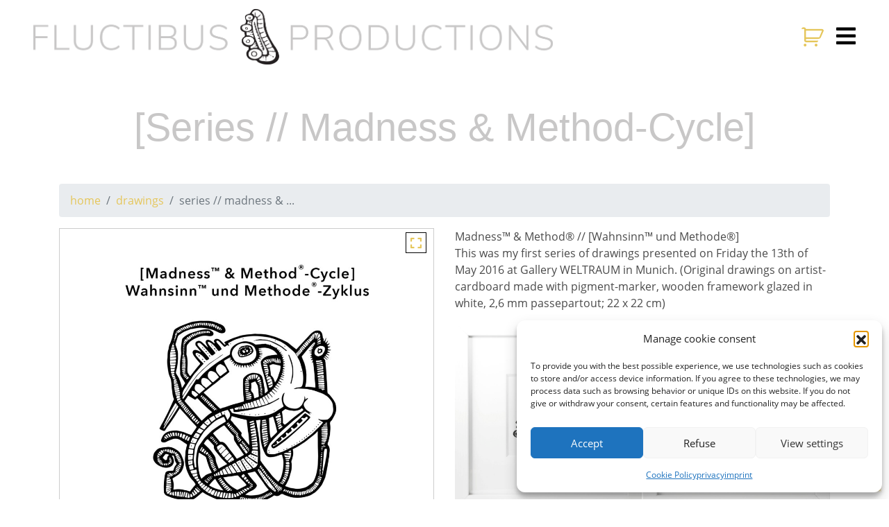

--- FILE ---
content_type: text/css
request_url: https://www.fluctibus.com/wp-content/themes/fluctibus/css/core.min.css?ver=0.3.3
body_size: 61017
content:
@font-face{font-family:'Open Sans';font-style:normal;font-weight:300;src:url(../fonts/open-sans-v17-latin-300.eot);src:local("Open Sans Light"),local("OpenSans-Light"),url(../fonts/open-sans-v17-latin-300.eot?#iefix) format("embedded-opentype"),url(../fonts/open-sans-v17-latin-300.woff2) format("woff2"),url(../fonts/open-sans-v17-latin-300.woff) format("woff"),url(../fonts/open-sans-v17-latin-300.ttf) format("truetype"),url(../fonts/open-sans-v17-latin-300.svg#OpenSans) format("svg")}@font-face{font-family:'Open Sans';font-style:normal;font-weight:400;src:url(../fonts/open-sans-v17-latin-regular.eot);src:local("Open Sans Regular"),local("OpenSans-Regular"),url(../fonts/open-sans-v17-latin-regular.eot?#iefix) format("embedded-opentype"),url(../fonts/open-sans-v17-latin-regular.woff2) format("woff2"),url(../fonts/open-sans-v17-latin-regular.woff) format("woff"),url(../fonts/open-sans-v17-latin-regular.ttf) format("truetype"),url(../fonts/open-sans-v17-latin-regular.svg#OpenSans) format("svg")}@font-face{font-family:'Open Sans';font-style:normal;font-weight:600;src:url(../fonts/open-sans-v17-latin-600.eot);src:local("Open Sans SemiBold"),local("OpenSans-SemiBold"),url(../fonts/open-sans-v17-latin-600.eot?#iefix) format("embedded-opentype"),url(../fonts/open-sans-v17-latin-600.woff2) format("woff2"),url(../fonts/open-sans-v17-latin-600.woff) format("woff"),url(../fonts/open-sans-v17-latin-600.ttf) format("truetype"),url(../fonts/open-sans-v17-latin-600.svg#OpenSans) format("svg")}@font-face{font-family:Nunito;font-style:normal;font-weight:200;src:url(../fonts/nunito-v13-latin-200.eot);src:local("Nunito ExtraLight"),local("Nunito-ExtraLight"),url(../fonts/nunito-v13-latin-200.eot?#iefix) format("embedded-opentype"),url(../fonts/nunito-v13-latin-200.woff2) format("woff2"),url(../fonts/nunito-v13-latin-200.woff) format("woff"),url(../fonts/nunito-v13-latin-200.ttf) format("truetype"),url(../fonts/nunito-v13-latin-200.svg#Nunito) format("svg")}@font-face{font-family:Nunito;font-style:normal;font-weight:300;src:url(../fonts/nunito-v13-latin-300.eot);src:local("Nunito Light"),local("Nunito-Light"),url(../fonts/nunito-v13-latin-300.eot?#iefix) format("embedded-opentype"),url(../fonts/nunito-v13-latin-300.woff2) format("woff2"),url(../fonts/nunito-v13-latin-300.woff) format("woff"),url(../fonts/nunito-v13-latin-300.ttf) format("truetype"),url(../fonts/nunito-v13-latin-300.svg#Nunito) format("svg")}@font-face{font-family:Nunito;font-style:normal;font-weight:400;src:url(../fonts/nunito-v13-latin-regular.eot);src:local("Nunito Regular"),local("Nunito-Regular"),url(../fonts/nunito-v13-latin-regular.eot?#iefix) format("embedded-opentype"),url(../fonts/nunito-v13-latin-regular.woff2) format("woff2"),url(../fonts/nunito-v13-latin-regular.woff) format("woff"),url(../fonts/nunito-v13-latin-regular.ttf) format("truetype"),url(../fonts/nunito-v13-latin-regular.svg#Nunito) format("svg")}@font-face{font-family:Nunito;font-style:normal;font-weight:600;src:url(../fonts/nunito-v13-latin-600.eot);src:local("Nunito SemiBold"),local("Nunito-SemiBold"),url(../fonts/nunito-v13-latin-600.eot?#iefix) format("embedded-opentype"),url(../fonts/nunito-v13-latin-600.woff2) format("woff2"),url(../fonts/nunito-v13-latin-600.woff) format("woff"),url(../fonts/nunito-v13-latin-600.ttf) format("truetype"),url(../fonts/nunito-v13-latin-600.svg#Nunito) format("svg")}/*!
 * Bootstrap v4.5.0 (https://getbootstrap.com/)
 * Copyright 2011-2020 The Bootstrap Authors
 * Copyright 2011-2020 Twitter, Inc.
 * Licensed under MIT (https://github.com/twbs/bootstrap/blob/master/LICENSE)
 */:root{--blue:#007bff;--indigo:#6610f2;--purple:#6f42c1;--pink:#e83e8c;--red:#dc3545;--orange:#fd7e14;--yellow:#ffc107;--green:#28a745;--teal:#20c997;--cyan:#17a2b8;--white:#fff;--gray:#6c757d;--gray-dark:#343a40;--primary:#007bff;--secondary:#6c757d;--success:#28a745;--info:#17a2b8;--warning:#ffc107;--danger:#dc3545;--light:#f8f9fa;--dark:#343a40;--breakpoint-xs:0;--breakpoint-sm:576px;--breakpoint-md:768px;--breakpoint-lg:992px;--breakpoint-xl:1200px;--font-family-sans-serif:"Open Sans",-apple-system,system-ui,BlinkMacSystemFont,"Segoe UI","Helvetica Neue",Arial,sans-serif;--font-family-monospace:SFMono-Regular,Menlo,Monaco,Consolas,"Liberation Mono","Courier New",monospace}*,::after,::before{box-sizing:border-box}html{font-family:sans-serif;line-height:1.15;-webkit-text-size-adjust:100%;-webkit-tap-highlight-color:transparent}article,aside,figcaption,figure,footer,header,hgroup,main,nav,section{display:block}body{margin:0;font-family:"Open Sans",-apple-system,system-ui,BlinkMacSystemFont,"Segoe UI","Helvetica Neue",Arial,sans-serif;font-size:1rem;font-weight:400;line-height:1.5;color:#4b4b4b;text-align:left;background-color:#fff}[tabindex="-1"]:focus:not(:focus-visible){outline:0!important}hr{box-sizing:content-box;height:0;overflow:visible}h1,h2,h3,h4,h5,h6{margin-top:0;margin-bottom:.5rem}p{margin-top:0;margin-bottom:1rem}abbr[data-original-title],abbr[title]{text-decoration:underline;-webkit-text-decoration:underline dotted;text-decoration:underline dotted;cursor:help;border-bottom:0;-webkit-text-decoration-skip-ink:none;text-decoration-skip-ink:none}address{margin-bottom:1rem;font-style:normal;line-height:inherit}dl,ol,ul{margin-top:0;margin-bottom:1rem}ol ol,ol ul,ul ol,ul ul{margin-bottom:0}dt{font-weight:600}dd{margin-bottom:.5rem;margin-left:0}blockquote{margin:0 0 1rem}b,strong{font-weight:bolder}small{font-size:80%}sub,sup{position:relative;font-size:75%;line-height:0;vertical-align:baseline}sub{bottom:-.25em}sup{top:-.5em}a{color:#007bff;text-decoration:none;background-color:transparent}a:hover{color:#0056b3;text-decoration:underline}a:not([href]):not([class]){color:inherit;text-decoration:none}a:not([href]):not([class]):hover{color:inherit;text-decoration:none}code,kbd,pre,samp{font-family:SFMono-Regular,Menlo,Monaco,Consolas,"Liberation Mono","Courier New",monospace;font-size:1em}pre{margin-top:0;margin-bottom:1rem;overflow:auto;-ms-overflow-style:scrollbar}figure{margin:0 0 1rem}img{vertical-align:middle;border-style:none}svg{overflow:hidden;vertical-align:middle}table{border-collapse:collapse}caption{padding-top:.75rem;padding-bottom:.75rem;color:#6c757d;text-align:left;caption-side:bottom}th{text-align:inherit;text-align:-webkit-match-parent}label{display:inline-block;margin-bottom:.5rem}button{border-radius:0}button:focus:not(:focus-visible){outline:0}button,input,optgroup,select,textarea{margin:0;font-family:inherit;font-size:inherit;line-height:inherit}button,input{overflow:visible}button,select{text-transform:none}[role=button]{cursor:pointer}select{word-wrap:normal}[type=button],[type=reset],[type=submit],button{-webkit-appearance:button}[type=button]:not(:disabled),[type=reset]:not(:disabled),[type=submit]:not(:disabled),button:not(:disabled){cursor:pointer}[type=button]::-moz-focus-inner,[type=reset]::-moz-focus-inner,[type=submit]::-moz-focus-inner,button::-moz-focus-inner{padding:0;border-style:none}input[type=checkbox],input[type=radio]{box-sizing:border-box;padding:0}textarea{overflow:auto;resize:vertical}fieldset{min-width:0;padding:0;margin:0;border:0}legend{display:block;width:100%;max-width:100%;padding:0;margin-bottom:.5rem;font-size:1.5rem;line-height:inherit;color:inherit;white-space:normal}progress{vertical-align:baseline}[type=number]::-webkit-inner-spin-button,[type=number]::-webkit-outer-spin-button{height:auto}[type=search]{outline-offset:-2px;-webkit-appearance:none}[type=search]::-webkit-search-decoration{-webkit-appearance:none}::-webkit-file-upload-button{font:inherit;-webkit-appearance:button}output{display:inline-block}summary{display:list-item;cursor:pointer}template{display:none}[hidden]{display:none!important}.h1,.h2,.h3,.h4,.h5,.h6,h1,h2,h3,h4,h5,h6{margin-bottom:.5rem;font-weight:500;line-height:1.2}.h1,h1{font-size:2.5rem}.h2,h2{font-size:2rem}.h3,h3{font-size:1.75rem}.h4,h4{font-size:1.5rem}.h5,h5{font-size:1.25rem}.h6,h6{font-size:1rem}.lead{font-size:1.25rem;font-weight:300}.display-1{font-size:6rem;font-weight:300;line-height:1.2}.display-2{font-size:5.5rem;font-weight:300;line-height:1.2}.display-3{font-size:4.5rem;font-weight:300;line-height:1.2}.display-4{font-size:3.5rem;font-weight:300;line-height:1.2}hr{margin-top:1rem;margin-bottom:1rem;border:0;border-top:1px solid rgba(0,0,0,.1)}.small,small{font-size:.875em;font-weight:400}.mark,mark{padding:.2em;background-color:#fcf8e3}.list-unstyled{padding-left:0;list-style:none}.list-inline{padding-left:0;list-style:none}.list-inline-item{display:inline-block}.list-inline-item:not(:last-child){margin-right:.5rem}.initialism{font-size:90%;text-transform:uppercase}.blockquote{margin-bottom:1rem;font-size:1.25rem}.blockquote-footer{display:block;font-size:.875em;color:#6c757d}.blockquote-footer::before{content:"\2014\00A0"}.img-fluid{max-width:100%;height:auto}.img-thumbnail{padding:.25rem;background-color:#fff;border:1px solid #dee2e6;border-radius:.25rem;max-width:100%;height:auto}.figure{display:inline-block}.figure-img{margin-bottom:.5rem;line-height:1}.figure-caption{font-size:90%;color:#6c757d}code{font-size:87.5%;color:#e83e8c;word-wrap:break-word}a>code{color:inherit}kbd{padding:.2rem .4rem;font-size:87.5%;color:#fff;background-color:#212529;border-radius:.2rem}kbd kbd{padding:0;font-size:100%;font-weight:600}pre{display:block;font-size:87.5%;color:#212529}pre code{font-size:inherit;color:inherit;word-break:normal}.pre-scrollable{max-height:340px;overflow-y:scroll}.container,.container-fluid,.container-lg,.container-md,.container-sm,.container-xl{width:100%;padding-right:15px;padding-left:15px;margin-right:auto;margin-left:auto}@media (min-width:576px){.container,.container-sm{max-width:540px}}@media (min-width:768px){.container,.container-md,.container-sm{max-width:720px}}@media (min-width:992px){.container,.container-lg,.container-md,.container-sm{max-width:960px}}@media (min-width:1200px){.container,.container-lg,.container-md,.container-sm,.container-xl{max-width:1140px}}.row{display:flex;flex-wrap:wrap;margin-right:-15px;margin-left:-15px}.no-gutters{margin-right:0;margin-left:0}.no-gutters>.col,.no-gutters>[class*=col-]{padding-right:0;padding-left:0}.col,.col-1,.col-10,.col-11,.col-12,.col-2,.col-3,.col-4,.col-5,.col-6,.col-7,.col-8,.col-9,.col-auto,.col-lg,.col-lg-1,.col-lg-10,.col-lg-11,.col-lg-12,.col-lg-2,.col-lg-3,.col-lg-4,.col-lg-5,.col-lg-6,.col-lg-7,.col-lg-8,.col-lg-9,.col-lg-auto,.col-md,.col-md-1,.col-md-10,.col-md-11,.col-md-12,.col-md-2,.col-md-3,.col-md-4,.col-md-5,.col-md-6,.col-md-7,.col-md-8,.col-md-9,.col-md-auto,.col-sm,.col-sm-1,.col-sm-10,.col-sm-11,.col-sm-12,.col-sm-2,.col-sm-3,.col-sm-4,.col-sm-5,.col-sm-6,.col-sm-7,.col-sm-8,.col-sm-9,.col-sm-auto,.col-xl,.col-xl-1,.col-xl-10,.col-xl-11,.col-xl-12,.col-xl-2,.col-xl-3,.col-xl-4,.col-xl-5,.col-xl-6,.col-xl-7,.col-xl-8,.col-xl-9,.col-xl-auto{position:relative;width:100%;padding-right:15px;padding-left:15px}.col{flex-basis:0;flex-grow:1;max-width:100%}.row-cols-1>*{flex:0 0 100%;max-width:100%}.row-cols-2>*{flex:0 0 50%;max-width:50%}.row-cols-3>*{flex:0 0 33.33333%;max-width:33.33333%}.row-cols-4>*{flex:0 0 25%;max-width:25%}.row-cols-5>*{flex:0 0 20%;max-width:20%}.row-cols-6>*{flex:0 0 16.66667%;max-width:16.66667%}.col-auto{flex:0 0 auto;width:auto;max-width:100%}.col-1{flex:0 0 8.33333%;max-width:8.33333%}.col-2{flex:0 0 16.66667%;max-width:16.66667%}.col-3{flex:0 0 25%;max-width:25%}.col-4{flex:0 0 33.33333%;max-width:33.33333%}.col-5{flex:0 0 41.66667%;max-width:41.66667%}.col-6{flex:0 0 50%;max-width:50%}.col-7{flex:0 0 58.33333%;max-width:58.33333%}.col-8{flex:0 0 66.66667%;max-width:66.66667%}.col-9{flex:0 0 75%;max-width:75%}.col-10{flex:0 0 83.33333%;max-width:83.33333%}.col-11{flex:0 0 91.66667%;max-width:91.66667%}.col-12{flex:0 0 100%;max-width:100%}.order-first{order:-1}.order-last{order:13}.order-0{order:0}.order-1{order:1}.order-2{order:2}.order-3{order:3}.order-4{order:4}.order-5{order:5}.order-6{order:6}.order-7{order:7}.order-8{order:8}.order-9{order:9}.order-10{order:10}.order-11{order:11}.order-12{order:12}.offset-1{margin-left:8.33333%}.offset-2{margin-left:16.66667%}.offset-3{margin-left:25%}.offset-4{margin-left:33.33333%}.offset-5{margin-left:41.66667%}.offset-6{margin-left:50%}.offset-7{margin-left:58.33333%}.offset-8{margin-left:66.66667%}.offset-9{margin-left:75%}.offset-10{margin-left:83.33333%}.offset-11{margin-left:91.66667%}@media (min-width:576px){.col-sm{flex-basis:0;flex-grow:1;max-width:100%}.row-cols-sm-1>*{flex:0 0 100%;max-width:100%}.row-cols-sm-2>*{flex:0 0 50%;max-width:50%}.row-cols-sm-3>*{flex:0 0 33.33333%;max-width:33.33333%}.row-cols-sm-4>*{flex:0 0 25%;max-width:25%}.row-cols-sm-5>*{flex:0 0 20%;max-width:20%}.row-cols-sm-6>*{flex:0 0 16.66667%;max-width:16.66667%}.col-sm-auto{flex:0 0 auto;width:auto;max-width:100%}.col-sm-1{flex:0 0 8.33333%;max-width:8.33333%}.col-sm-2{flex:0 0 16.66667%;max-width:16.66667%}.col-sm-3{flex:0 0 25%;max-width:25%}.col-sm-4{flex:0 0 33.33333%;max-width:33.33333%}.col-sm-5{flex:0 0 41.66667%;max-width:41.66667%}.col-sm-6{flex:0 0 50%;max-width:50%}.col-sm-7{flex:0 0 58.33333%;max-width:58.33333%}.col-sm-8{flex:0 0 66.66667%;max-width:66.66667%}.col-sm-9{flex:0 0 75%;max-width:75%}.col-sm-10{flex:0 0 83.33333%;max-width:83.33333%}.col-sm-11{flex:0 0 91.66667%;max-width:91.66667%}.col-sm-12{flex:0 0 100%;max-width:100%}.order-sm-first{order:-1}.order-sm-last{order:13}.order-sm-0{order:0}.order-sm-1{order:1}.order-sm-2{order:2}.order-sm-3{order:3}.order-sm-4{order:4}.order-sm-5{order:5}.order-sm-6{order:6}.order-sm-7{order:7}.order-sm-8{order:8}.order-sm-9{order:9}.order-sm-10{order:10}.order-sm-11{order:11}.order-sm-12{order:12}.offset-sm-0{margin-left:0}.offset-sm-1{margin-left:8.33333%}.offset-sm-2{margin-left:16.66667%}.offset-sm-3{margin-left:25%}.offset-sm-4{margin-left:33.33333%}.offset-sm-5{margin-left:41.66667%}.offset-sm-6{margin-left:50%}.offset-sm-7{margin-left:58.33333%}.offset-sm-8{margin-left:66.66667%}.offset-sm-9{margin-left:75%}.offset-sm-10{margin-left:83.33333%}.offset-sm-11{margin-left:91.66667%}}@media (min-width:768px){.col-md{flex-basis:0;flex-grow:1;max-width:100%}.row-cols-md-1>*{flex:0 0 100%;max-width:100%}.row-cols-md-2>*{flex:0 0 50%;max-width:50%}.row-cols-md-3>*{flex:0 0 33.33333%;max-width:33.33333%}.row-cols-md-4>*{flex:0 0 25%;max-width:25%}.row-cols-md-5>*{flex:0 0 20%;max-width:20%}.row-cols-md-6>*{flex:0 0 16.66667%;max-width:16.66667%}.col-md-auto{flex:0 0 auto;width:auto;max-width:100%}.col-md-1{flex:0 0 8.33333%;max-width:8.33333%}.col-md-2{flex:0 0 16.66667%;max-width:16.66667%}.col-md-3{flex:0 0 25%;max-width:25%}.col-md-4{flex:0 0 33.33333%;max-width:33.33333%}.col-md-5{flex:0 0 41.66667%;max-width:41.66667%}.col-md-6{flex:0 0 50%;max-width:50%}.col-md-7{flex:0 0 58.33333%;max-width:58.33333%}.col-md-8{flex:0 0 66.66667%;max-width:66.66667%}.col-md-9{flex:0 0 75%;max-width:75%}.col-md-10{flex:0 0 83.33333%;max-width:83.33333%}.col-md-11{flex:0 0 91.66667%;max-width:91.66667%}.col-md-12{flex:0 0 100%;max-width:100%}.order-md-first{order:-1}.order-md-last{order:13}.order-md-0{order:0}.order-md-1{order:1}.order-md-2{order:2}.order-md-3{order:3}.order-md-4{order:4}.order-md-5{order:5}.order-md-6{order:6}.order-md-7{order:7}.order-md-8{order:8}.order-md-9{order:9}.order-md-10{order:10}.order-md-11{order:11}.order-md-12{order:12}.offset-md-0{margin-left:0}.offset-md-1{margin-left:8.33333%}.offset-md-2{margin-left:16.66667%}.offset-md-3{margin-left:25%}.offset-md-4{margin-left:33.33333%}.offset-md-5{margin-left:41.66667%}.offset-md-6{margin-left:50%}.offset-md-7{margin-left:58.33333%}.offset-md-8{margin-left:66.66667%}.offset-md-9{margin-left:75%}.offset-md-10{margin-left:83.33333%}.offset-md-11{margin-left:91.66667%}}@media (min-width:992px){.col-lg{flex-basis:0;flex-grow:1;max-width:100%}.row-cols-lg-1>*{flex:0 0 100%;max-width:100%}.row-cols-lg-2>*{flex:0 0 50%;max-width:50%}.row-cols-lg-3>*{flex:0 0 33.33333%;max-width:33.33333%}.row-cols-lg-4>*{flex:0 0 25%;max-width:25%}.row-cols-lg-5>*{flex:0 0 20%;max-width:20%}.row-cols-lg-6>*{flex:0 0 16.66667%;max-width:16.66667%}.col-lg-auto{flex:0 0 auto;width:auto;max-width:100%}.col-lg-1{flex:0 0 8.33333%;max-width:8.33333%}.col-lg-2{flex:0 0 16.66667%;max-width:16.66667%}.col-lg-3{flex:0 0 25%;max-width:25%}.col-lg-4{flex:0 0 33.33333%;max-width:33.33333%}.col-lg-5{flex:0 0 41.66667%;max-width:41.66667%}.col-lg-6{flex:0 0 50%;max-width:50%}.col-lg-7{flex:0 0 58.33333%;max-width:58.33333%}.col-lg-8{flex:0 0 66.66667%;max-width:66.66667%}.col-lg-9{flex:0 0 75%;max-width:75%}.col-lg-10{flex:0 0 83.33333%;max-width:83.33333%}.col-lg-11{flex:0 0 91.66667%;max-width:91.66667%}.col-lg-12{flex:0 0 100%;max-width:100%}.order-lg-first{order:-1}.order-lg-last{order:13}.order-lg-0{order:0}.order-lg-1{order:1}.order-lg-2{order:2}.order-lg-3{order:3}.order-lg-4{order:4}.order-lg-5{order:5}.order-lg-6{order:6}.order-lg-7{order:7}.order-lg-8{order:8}.order-lg-9{order:9}.order-lg-10{order:10}.order-lg-11{order:11}.order-lg-12{order:12}.offset-lg-0{margin-left:0}.offset-lg-1{margin-left:8.33333%}.offset-lg-2{margin-left:16.66667%}.offset-lg-3{margin-left:25%}.offset-lg-4{margin-left:33.33333%}.offset-lg-5{margin-left:41.66667%}.offset-lg-6{margin-left:50%}.offset-lg-7{margin-left:58.33333%}.offset-lg-8{margin-left:66.66667%}.offset-lg-9{margin-left:75%}.offset-lg-10{margin-left:83.33333%}.offset-lg-11{margin-left:91.66667%}}@media (min-width:1200px){.col-xl{flex-basis:0;flex-grow:1;max-width:100%}.row-cols-xl-1>*{flex:0 0 100%;max-width:100%}.row-cols-xl-2>*{flex:0 0 50%;max-width:50%}.row-cols-xl-3>*{flex:0 0 33.33333%;max-width:33.33333%}.row-cols-xl-4>*{flex:0 0 25%;max-width:25%}.row-cols-xl-5>*{flex:0 0 20%;max-width:20%}.row-cols-xl-6>*{flex:0 0 16.66667%;max-width:16.66667%}.col-xl-auto{flex:0 0 auto;width:auto;max-width:100%}.col-xl-1{flex:0 0 8.33333%;max-width:8.33333%}.col-xl-2{flex:0 0 16.66667%;max-width:16.66667%}.col-xl-3{flex:0 0 25%;max-width:25%}.col-xl-4{flex:0 0 33.33333%;max-width:33.33333%}.col-xl-5{flex:0 0 41.66667%;max-width:41.66667%}.col-xl-6{flex:0 0 50%;max-width:50%}.col-xl-7{flex:0 0 58.33333%;max-width:58.33333%}.col-xl-8{flex:0 0 66.66667%;max-width:66.66667%}.col-xl-9{flex:0 0 75%;max-width:75%}.col-xl-10{flex:0 0 83.33333%;max-width:83.33333%}.col-xl-11{flex:0 0 91.66667%;max-width:91.66667%}.col-xl-12{flex:0 0 100%;max-width:100%}.order-xl-first{order:-1}.order-xl-last{order:13}.order-xl-0{order:0}.order-xl-1{order:1}.order-xl-2{order:2}.order-xl-3{order:3}.order-xl-4{order:4}.order-xl-5{order:5}.order-xl-6{order:6}.order-xl-7{order:7}.order-xl-8{order:8}.order-xl-9{order:9}.order-xl-10{order:10}.order-xl-11{order:11}.order-xl-12{order:12}.offset-xl-0{margin-left:0}.offset-xl-1{margin-left:8.33333%}.offset-xl-2{margin-left:16.66667%}.offset-xl-3{margin-left:25%}.offset-xl-4{margin-left:33.33333%}.offset-xl-5{margin-left:41.66667%}.offset-xl-6{margin-left:50%}.offset-xl-7{margin-left:58.33333%}.offset-xl-8{margin-left:66.66667%}.offset-xl-9{margin-left:75%}.offset-xl-10{margin-left:83.33333%}.offset-xl-11{margin-left:91.66667%}}.table,.woocommerce table.shop_table{width:100%;margin-bottom:1rem;color:#4b4b4b}.table td,.table th,.woocommerce table.shop_table td,.woocommerce table.shop_table th{padding:.75rem;vertical-align:top;border-top:1px solid #dee2e6}.table thead th,.woocommerce table.shop_table thead th{vertical-align:bottom;border-bottom:2px solid #dee2e6}.table tbody+tbody,.woocommerce table.shop_table tbody+tbody{border-top:2px solid #dee2e6}.table-sm td,.table-sm th{padding:.3rem}.table-bordered{border:1px solid #dee2e6}.table-bordered td,.table-bordered th{border:1px solid #dee2e6}.table-bordered thead td,.table-bordered thead th{border-bottom-width:2px}.table-borderless tbody+tbody,.table-borderless td,.table-borderless th,.table-borderless thead th{border:0}.table-striped tbody tr:nth-of-type(odd),.woocommerce table.shop_table tbody tr:nth-of-type(odd){background-color:rgba(0,0,0,.05)}.table-hover tbody tr:hover{color:#4b4b4b;background-color:rgba(0,0,0,.075)}.table-primary,.table-primary>td,.table-primary>th{background-color:#b8daff}.table-primary tbody+tbody,.table-primary td,.table-primary th,.table-primary thead th{border-color:#7abaff}.table-hover .table-primary:hover{background-color:#9fcdff}.table-hover .table-primary:hover>td,.table-hover .table-primary:hover>th{background-color:#9fcdff}.table-secondary,.table-secondary>td,.table-secondary>th{background-color:#d6d8db}.table-secondary tbody+tbody,.table-secondary td,.table-secondary th,.table-secondary thead th{border-color:#b3b7bb}.table-hover .table-secondary:hover{background-color:#c8cbcf}.table-hover .table-secondary:hover>td,.table-hover .table-secondary:hover>th{background-color:#c8cbcf}.table-success,.table-success>td,.table-success>th{background-color:#c3e6cb}.table-success tbody+tbody,.table-success td,.table-success th,.table-success thead th{border-color:#8fd19e}.table-hover .table-success:hover{background-color:#b1dfbb}.table-hover .table-success:hover>td,.table-hover .table-success:hover>th{background-color:#b1dfbb}.table-info,.table-info>td,.table-info>th{background-color:#bee5eb}.table-info tbody+tbody,.table-info td,.table-info th,.table-info thead th{border-color:#86cfda}.table-hover .table-info:hover{background-color:#abdde5}.table-hover .table-info:hover>td,.table-hover .table-info:hover>th{background-color:#abdde5}.table-warning,.table-warning>td,.table-warning>th{background-color:#ffeeba}.table-warning tbody+tbody,.table-warning td,.table-warning th,.table-warning thead th{border-color:#ffdf7e}.table-hover .table-warning:hover{background-color:#ffe8a1}.table-hover .table-warning:hover>td,.table-hover .table-warning:hover>th{background-color:#ffe8a1}.table-danger,.table-danger>td,.table-danger>th{background-color:#f5c6cb}.table-danger tbody+tbody,.table-danger td,.table-danger th,.table-danger thead th{border-color:#ed969e}.table-hover .table-danger:hover{background-color:#f1b0b7}.table-hover .table-danger:hover>td,.table-hover .table-danger:hover>th{background-color:#f1b0b7}.table-light,.table-light>td,.table-light>th{background-color:#fdfdfe}.table-light tbody+tbody,.table-light td,.table-light th,.table-light thead th{border-color:#fbfcfc}.table-hover .table-light:hover{background-color:#ececf6}.table-hover .table-light:hover>td,.table-hover .table-light:hover>th{background-color:#ececf6}.table-dark,.table-dark>td,.table-dark>th{background-color:#c6c8ca}.table-dark tbody+tbody,.table-dark td,.table-dark th,.table-dark thead th{border-color:#95999c}.table-hover .table-dark:hover{background-color:#b9bbbe}.table-hover .table-dark:hover>td,.table-hover .table-dark:hover>th{background-color:#b9bbbe}.table-active,.table-active>td,.table-active>th{background-color:rgba(0,0,0,.075)}.table-hover .table-active:hover{background-color:rgba(0,0,0,.075)}.table-hover .table-active:hover>td,.table-hover .table-active:hover>th{background-color:rgba(0,0,0,.075)}.table .thead-dark th,.woocommerce table.shop_table .thead-dark th{color:#fff;background-color:#343a40;border-color:#454d55}.table .thead-light th,.woocommerce table.shop_table .thead-light th{color:#495057;background-color:#e9ecef;border-color:#dee2e6}.table-dark{color:#fff;background-color:#343a40}.table-dark td,.table-dark th,.table-dark thead th{border-color:#454d55}.table-dark.table-bordered{border:0}.table-dark.table-striped tbody tr:nth-of-type(odd),.woocommerce table.table-dark.shop_table tbody tr:nth-of-type(odd){background-color:rgba(255,255,255,.05)}.table-dark.table-hover tbody tr:hover{color:#fff;background-color:rgba(255,255,255,.075)}@media (max-width:575.98px){.table-responsive-sm{display:block;width:100%;overflow-x:auto;-webkit-overflow-scrolling:touch}.table-responsive-sm>.table-bordered{border:0}}@media (max-width:767.98px){.table-responsive-md{display:block;width:100%;overflow-x:auto;-webkit-overflow-scrolling:touch}.table-responsive-md>.table-bordered{border:0}}@media (max-width:991.98px){.table-responsive-lg{display:block;width:100%;overflow-x:auto;-webkit-overflow-scrolling:touch}.table-responsive-lg>.table-bordered{border:0}}@media (max-width:1199.98px){.table-responsive-xl{display:block;width:100%;overflow-x:auto;-webkit-overflow-scrolling:touch}.table-responsive-xl>.table-bordered{border:0}}.table-responsive{display:block;width:100%;overflow-x:auto;-webkit-overflow-scrolling:touch}.table-responsive>.table-bordered{border:0}.form-control,.woocommerce form input[type=color],.woocommerce form input[type=date],.woocommerce form input[type=datetime-local],.woocommerce form input[type=datetime],.woocommerce form input[type=email],.woocommerce form input[type=file],.woocommerce form input[type=month],.woocommerce form input[type=number],.woocommerce form input[type=password],.woocommerce form input[type=range],.woocommerce form input[type=search],.woocommerce form input[type=submit],.woocommerce form input[type=tel],.woocommerce form input[type=text],.woocommerce form input[type=time],.woocommerce form input[type=url],.woocommerce form input[type=week],.woocommerce form select,.woocommerce form textarea,.wpcf7 .wpcf7-validation-errors,.wpcf7 input[type=color],.wpcf7 input[type=date],.wpcf7 input[type=datetime-local],.wpcf7 input[type=datetime],.wpcf7 input[type=email],.wpcf7 input[type=file],.wpcf7 input[type=month],.wpcf7 input[type=number],.wpcf7 input[type=range],.wpcf7 input[type=search],.wpcf7 input[type=submit],.wpcf7 input[type=tel],.wpcf7 input[type=text],.wpcf7 input[type=time],.wpcf7 input[type=url],.wpcf7 input[type=week],.wpcf7 select,.wpcf7 textarea{display:block;width:100%;height:calc(1.5em + .75rem + 2px);padding:.375rem .75rem;font-size:1rem;font-weight:400;line-height:1.5;color:#495057;background-color:#fff;background-clip:padding-box;border:1px solid #ced4da;border-radius:.25rem;transition:border-color .15s ease-in-out,box-shadow .15s ease-in-out}@media (prefers-reduced-motion:reduce){.form-control,.woocommerce form input[type=color],.woocommerce form input[type=date],.woocommerce form input[type=datetime-local],.woocommerce form input[type=datetime],.woocommerce form input[type=email],.woocommerce form input[type=file],.woocommerce form input[type=month],.woocommerce form input[type=number],.woocommerce form input[type=password],.woocommerce form input[type=range],.woocommerce form input[type=search],.woocommerce form input[type=submit],.woocommerce form input[type=tel],.woocommerce form input[type=text],.woocommerce form input[type=time],.woocommerce form input[type=url],.woocommerce form input[type=week],.woocommerce form select,.woocommerce form textarea,.wpcf7 .wpcf7-validation-errors,.wpcf7 input[type=color],.wpcf7 input[type=date],.wpcf7 input[type=datetime-local],.wpcf7 input[type=datetime],.wpcf7 input[type=email],.wpcf7 input[type=file],.wpcf7 input[type=month],.wpcf7 input[type=number],.wpcf7 input[type=range],.wpcf7 input[type=search],.wpcf7 input[type=submit],.wpcf7 input[type=tel],.wpcf7 input[type=text],.wpcf7 input[type=time],.wpcf7 input[type=url],.wpcf7 input[type=week],.wpcf7 select,.wpcf7 textarea{transition:none}}.form-control::-ms-expand,.woocommerce form input[type=color]::-ms-expand,.woocommerce form input[type=date]::-ms-expand,.woocommerce form input[type=datetime-local]::-ms-expand,.woocommerce form input[type=datetime]::-ms-expand,.woocommerce form input[type=email]::-ms-expand,.woocommerce form input[type=file]::-ms-expand,.woocommerce form input[type=month]::-ms-expand,.woocommerce form input[type=number]::-ms-expand,.woocommerce form input[type=password]::-ms-expand,.woocommerce form input[type=range]::-ms-expand,.woocommerce form input[type=search]::-ms-expand,.woocommerce form input[type=submit]::-ms-expand,.woocommerce form input[type=tel]::-ms-expand,.woocommerce form input[type=text]::-ms-expand,.woocommerce form input[type=time]::-ms-expand,.woocommerce form input[type=url]::-ms-expand,.woocommerce form input[type=week]::-ms-expand,.woocommerce form select::-ms-expand,.woocommerce form textarea::-ms-expand,.wpcf7 .wpcf7-validation-errors::-ms-expand,.wpcf7 input[type=color]::-ms-expand,.wpcf7 input[type=date]::-ms-expand,.wpcf7 input[type=datetime-local]::-ms-expand,.wpcf7 input[type=datetime]::-ms-expand,.wpcf7 input[type=email]::-ms-expand,.wpcf7 input[type=file]::-ms-expand,.wpcf7 input[type=month]::-ms-expand,.wpcf7 input[type=number]::-ms-expand,.wpcf7 input[type=range]::-ms-expand,.wpcf7 input[type=search]::-ms-expand,.wpcf7 input[type=submit]::-ms-expand,.wpcf7 input[type=tel]::-ms-expand,.wpcf7 input[type=text]::-ms-expand,.wpcf7 input[type=time]::-ms-expand,.wpcf7 input[type=url]::-ms-expand,.wpcf7 input[type=week]::-ms-expand,.wpcf7 select::-ms-expand,.wpcf7 textarea::-ms-expand{background-color:transparent;border:0}.form-control:focus,.woocommerce form input:focus[type=color],.woocommerce form input:focus[type=date],.woocommerce form input:focus[type=datetime-local],.woocommerce form input:focus[type=datetime],.woocommerce form input:focus[type=email],.woocommerce form input:focus[type=file],.woocommerce form input:focus[type=month],.woocommerce form input:focus[type=number],.woocommerce form input:focus[type=password],.woocommerce form input:focus[type=range],.woocommerce form input:focus[type=search],.woocommerce form input:focus[type=submit],.woocommerce form input:focus[type=tel],.woocommerce form input:focus[type=text],.woocommerce form input:focus[type=time],.woocommerce form input:focus[type=url],.woocommerce form input:focus[type=week],.woocommerce form select:focus,.woocommerce form textarea:focus,.wpcf7 .wpcf7-validation-errors:focus,.wpcf7 input:focus[type=color],.wpcf7 input:focus[type=date],.wpcf7 input:focus[type=datetime-local],.wpcf7 input:focus[type=datetime],.wpcf7 input:focus[type=email],.wpcf7 input:focus[type=file],.wpcf7 input:focus[type=month],.wpcf7 input:focus[type=number],.wpcf7 input:focus[type=range],.wpcf7 input:focus[type=search],.wpcf7 input:focus[type=submit],.wpcf7 input:focus[type=tel],.wpcf7 input:focus[type=text],.wpcf7 input:focus[type=time],.wpcf7 input:focus[type=url],.wpcf7 input:focus[type=week],.wpcf7 select:focus,.wpcf7 textarea:focus{color:#495057;background-color:#fff;border-color:#80bdff;outline:0;box-shadow:0 0 0 .2rem rgba(0,123,255,.25)}.form-control::-moz-placeholder,.woocommerce form input[type=color]::-moz-placeholder,.woocommerce form input[type=date]::-moz-placeholder,.woocommerce form input[type=datetime-local]::-moz-placeholder,.woocommerce form input[type=datetime]::-moz-placeholder,.woocommerce form input[type=email]::-moz-placeholder,.woocommerce form input[type=file]::-moz-placeholder,.woocommerce form input[type=month]::-moz-placeholder,.woocommerce form input[type=number]::-moz-placeholder,.woocommerce form input[type=password]::-moz-placeholder,.woocommerce form input[type=range]::-moz-placeholder,.woocommerce form input[type=search]::-moz-placeholder,.woocommerce form input[type=submit]::-moz-placeholder,.woocommerce form input[type=tel]::-moz-placeholder,.woocommerce form input[type=text]::-moz-placeholder,.woocommerce form input[type=time]::-moz-placeholder,.woocommerce form input[type=url]::-moz-placeholder,.woocommerce form input[type=week]::-moz-placeholder,.woocommerce form select::-moz-placeholder,.woocommerce form textarea::-moz-placeholder,.wpcf7 .wpcf7-validation-errors::-moz-placeholder,.wpcf7 input[type=color]::-moz-placeholder,.wpcf7 input[type=date]::-moz-placeholder,.wpcf7 input[type=datetime-local]::-moz-placeholder,.wpcf7 input[type=datetime]::-moz-placeholder,.wpcf7 input[type=email]::-moz-placeholder,.wpcf7 input[type=file]::-moz-placeholder,.wpcf7 input[type=month]::-moz-placeholder,.wpcf7 input[type=number]::-moz-placeholder,.wpcf7 input[type=range]::-moz-placeholder,.wpcf7 input[type=search]::-moz-placeholder,.wpcf7 input[type=submit]::-moz-placeholder,.wpcf7 input[type=tel]::-moz-placeholder,.wpcf7 input[type=text]::-moz-placeholder,.wpcf7 input[type=time]::-moz-placeholder,.wpcf7 input[type=url]::-moz-placeholder,.wpcf7 input[type=week]::-moz-placeholder,.wpcf7 select::-moz-placeholder,.wpcf7 textarea::-moz-placeholder{color:#6c757d;opacity:1}.form-control::placeholder,.woocommerce form input[type=color]::placeholder,.woocommerce form input[type=date]::placeholder,.woocommerce form input[type=datetime-local]::placeholder,.woocommerce form input[type=datetime]::placeholder,.woocommerce form input[type=email]::placeholder,.woocommerce form input[type=file]::placeholder,.woocommerce form input[type=month]::placeholder,.woocommerce form input[type=number]::placeholder,.woocommerce form input[type=password]::placeholder,.woocommerce form input[type=range]::placeholder,.woocommerce form input[type=search]::placeholder,.woocommerce form input[type=submit]::placeholder,.woocommerce form input[type=tel]::placeholder,.woocommerce form input[type=text]::placeholder,.woocommerce form input[type=time]::placeholder,.woocommerce form input[type=url]::placeholder,.woocommerce form input[type=week]::placeholder,.woocommerce form select::placeholder,.woocommerce form textarea::placeholder,.wpcf7 .wpcf7-validation-errors::placeholder,.wpcf7 input[type=color]::placeholder,.wpcf7 input[type=date]::placeholder,.wpcf7 input[type=datetime-local]::placeholder,.wpcf7 input[type=datetime]::placeholder,.wpcf7 input[type=email]::placeholder,.wpcf7 input[type=file]::placeholder,.wpcf7 input[type=month]::placeholder,.wpcf7 input[type=number]::placeholder,.wpcf7 input[type=range]::placeholder,.wpcf7 input[type=search]::placeholder,.wpcf7 input[type=submit]::placeholder,.wpcf7 input[type=tel]::placeholder,.wpcf7 input[type=text]::placeholder,.wpcf7 input[type=time]::placeholder,.wpcf7 input[type=url]::placeholder,.wpcf7 input[type=week]::placeholder,.wpcf7 select::placeholder,.wpcf7 textarea::placeholder{color:#6c757d;opacity:1}.form-control:disabled,.form-control[readonly],.woocommerce form input:disabled[type=color],.woocommerce form input:disabled[type=date],.woocommerce form input:disabled[type=datetime-local],.woocommerce form input:disabled[type=datetime],.woocommerce form input:disabled[type=email],.woocommerce form input:disabled[type=file],.woocommerce form input:disabled[type=month],.woocommerce form input:disabled[type=number],.woocommerce form input:disabled[type=password],.woocommerce form input:disabled[type=range],.woocommerce form input:disabled[type=search],.woocommerce form input:disabled[type=submit],.woocommerce form input:disabled[type=tel],.woocommerce form input:disabled[type=text],.woocommerce form input:disabled[type=time],.woocommerce form input:disabled[type=url],.woocommerce form input:disabled[type=week],.woocommerce form input[readonly][type=color],.woocommerce form input[readonly][type=date],.woocommerce form input[readonly][type=datetime-local],.woocommerce form input[readonly][type=datetime],.woocommerce form input[readonly][type=email],.woocommerce form input[readonly][type=file],.woocommerce form input[readonly][type=month],.woocommerce form input[readonly][type=number],.woocommerce form input[readonly][type=password],.woocommerce form input[readonly][type=range],.woocommerce form input[readonly][type=search],.woocommerce form input[readonly][type=submit],.woocommerce form input[readonly][type=tel],.woocommerce form input[readonly][type=text],.woocommerce form input[readonly][type=time],.woocommerce form input[readonly][type=url],.woocommerce form input[readonly][type=week],.woocommerce form select:disabled,.woocommerce form select[readonly],.woocommerce form textarea:disabled,.woocommerce form textarea[readonly],.wpcf7 .wpcf7-validation-errors:disabled,.wpcf7 .wpcf7-validation-errors[readonly],.wpcf7 input:disabled[type=color],.wpcf7 input:disabled[type=date],.wpcf7 input:disabled[type=datetime-local],.wpcf7 input:disabled[type=datetime],.wpcf7 input:disabled[type=email],.wpcf7 input:disabled[type=file],.wpcf7 input:disabled[type=month],.wpcf7 input:disabled[type=number],.wpcf7 input:disabled[type=range],.wpcf7 input:disabled[type=search],.wpcf7 input:disabled[type=submit],.wpcf7 input:disabled[type=tel],.wpcf7 input:disabled[type=text],.wpcf7 input:disabled[type=time],.wpcf7 input:disabled[type=url],.wpcf7 input:disabled[type=week],.wpcf7 input[readonly][type=color],.wpcf7 input[readonly][type=date],.wpcf7 input[readonly][type=datetime-local],.wpcf7 input[readonly][type=datetime],.wpcf7 input[readonly][type=email],.wpcf7 input[readonly][type=file],.wpcf7 input[readonly][type=month],.wpcf7 input[readonly][type=number],.wpcf7 input[readonly][type=range],.wpcf7 input[readonly][type=search],.wpcf7 input[readonly][type=submit],.wpcf7 input[readonly][type=tel],.wpcf7 input[readonly][type=text],.wpcf7 input[readonly][type=time],.wpcf7 input[readonly][type=url],.wpcf7 input[readonly][type=week],.wpcf7 select:disabled,.wpcf7 select[readonly],.wpcf7 textarea:disabled,.wpcf7 textarea[readonly]{background-color:#e9ecef;opacity:1}.woocommerce form input[type=date][type=color],.woocommerce form input[type=date][type=date],.woocommerce form input[type=date][type=datetime-local],.woocommerce form input[type=date][type=datetime],.woocommerce form input[type=date][type=email],.woocommerce form input[type=date][type=file],.woocommerce form input[type=date][type=month],.woocommerce form input[type=date][type=number],.woocommerce form input[type=date][type=password],.woocommerce form input[type=date][type=range],.woocommerce form input[type=date][type=search],.woocommerce form input[type=date][type=submit],.woocommerce form input[type=date][type=tel],.woocommerce form input[type=date][type=text],.woocommerce form input[type=date][type=time],.woocommerce form input[type=date][type=url],.woocommerce form input[type=date][type=week],.woocommerce form input[type=datetime-local][type=color],.woocommerce form input[type=datetime-local][type=date],.woocommerce form input[type=datetime-local][type=datetime-local],.woocommerce form input[type=datetime-local][type=datetime],.woocommerce form input[type=datetime-local][type=email],.woocommerce form input[type=datetime-local][type=file],.woocommerce form input[type=datetime-local][type=month],.woocommerce form input[type=datetime-local][type=number],.woocommerce form input[type=datetime-local][type=password],.woocommerce form input[type=datetime-local][type=range],.woocommerce form input[type=datetime-local][type=search],.woocommerce form input[type=datetime-local][type=submit],.woocommerce form input[type=datetime-local][type=tel],.woocommerce form input[type=datetime-local][type=text],.woocommerce form input[type=datetime-local][type=time],.woocommerce form input[type=datetime-local][type=url],.woocommerce form input[type=datetime-local][type=week],.woocommerce form input[type=month][type=color],.woocommerce form input[type=month][type=date],.woocommerce form input[type=month][type=datetime-local],.woocommerce form input[type=month][type=datetime],.woocommerce form input[type=month][type=email],.woocommerce form input[type=month][type=file],.woocommerce form input[type=month][type=month],.woocommerce form input[type=month][type=number],.woocommerce form input[type=month][type=password],.woocommerce form input[type=month][type=range],.woocommerce form input[type=month][type=search],.woocommerce form input[type=month][type=submit],.woocommerce form input[type=month][type=tel],.woocommerce form input[type=month][type=text],.woocommerce form input[type=month][type=time],.woocommerce form input[type=month][type=url],.woocommerce form input[type=month][type=week],.woocommerce form input[type=time][type=color],.woocommerce form input[type=time][type=date],.woocommerce form input[type=time][type=datetime-local],.woocommerce form input[type=time][type=datetime],.woocommerce form input[type=time][type=email],.woocommerce form input[type=time][type=file],.woocommerce form input[type=time][type=month],.woocommerce form input[type=time][type=number],.woocommerce form input[type=time][type=password],.woocommerce form input[type=time][type=range],.woocommerce form input[type=time][type=search],.woocommerce form input[type=time][type=submit],.woocommerce form input[type=time][type=tel],.woocommerce form input[type=time][type=text],.woocommerce form input[type=time][type=time],.woocommerce form input[type=time][type=url],.woocommerce form input[type=time][type=week],.wpcf7 input.wpcf7-validation-errors[type=date],.wpcf7 input.wpcf7-validation-errors[type=datetime-local],.wpcf7 input.wpcf7-validation-errors[type=month],.wpcf7 input.wpcf7-validation-errors[type=time],.wpcf7 input[type=date][type=color],.wpcf7 input[type=date][type=date],.wpcf7 input[type=date][type=datetime-local],.wpcf7 input[type=date][type=datetime],.wpcf7 input[type=date][type=email],.wpcf7 input[type=date][type=file],.wpcf7 input[type=date][type=month],.wpcf7 input[type=date][type=number],.wpcf7 input[type=date][type=range],.wpcf7 input[type=date][type=search],.wpcf7 input[type=date][type=submit],.wpcf7 input[type=date][type=tel],.wpcf7 input[type=date][type=text],.wpcf7 input[type=date][type=time],.wpcf7 input[type=date][type=url],.wpcf7 input[type=date][type=week],.wpcf7 input[type=datetime-local][type=color],.wpcf7 input[type=datetime-local][type=date],.wpcf7 input[type=datetime-local][type=datetime-local],.wpcf7 input[type=datetime-local][type=datetime],.wpcf7 input[type=datetime-local][type=email],.wpcf7 input[type=datetime-local][type=file],.wpcf7 input[type=datetime-local][type=month],.wpcf7 input[type=datetime-local][type=number],.wpcf7 input[type=datetime-local][type=range],.wpcf7 input[type=datetime-local][type=search],.wpcf7 input[type=datetime-local][type=submit],.wpcf7 input[type=datetime-local][type=tel],.wpcf7 input[type=datetime-local][type=text],.wpcf7 input[type=datetime-local][type=time],.wpcf7 input[type=datetime-local][type=url],.wpcf7 input[type=datetime-local][type=week],.wpcf7 input[type=month][type=color],.wpcf7 input[type=month][type=date],.wpcf7 input[type=month][type=datetime-local],.wpcf7 input[type=month][type=datetime],.wpcf7 input[type=month][type=email],.wpcf7 input[type=month][type=file],.wpcf7 input[type=month][type=month],.wpcf7 input[type=month][type=number],.wpcf7 input[type=month][type=range],.wpcf7 input[type=month][type=search],.wpcf7 input[type=month][type=submit],.wpcf7 input[type=month][type=tel],.wpcf7 input[type=month][type=text],.wpcf7 input[type=month][type=time],.wpcf7 input[type=month][type=url],.wpcf7 input[type=month][type=week],.wpcf7 input[type=time][type=color],.wpcf7 input[type=time][type=date],.wpcf7 input[type=time][type=datetime-local],.wpcf7 input[type=time][type=datetime],.wpcf7 input[type=time][type=email],.wpcf7 input[type=time][type=file],.wpcf7 input[type=time][type=month],.wpcf7 input[type=time][type=number],.wpcf7 input[type=time][type=range],.wpcf7 input[type=time][type=search],.wpcf7 input[type=time][type=submit],.wpcf7 input[type=time][type=tel],.wpcf7 input[type=time][type=text],.wpcf7 input[type=time][type=time],.wpcf7 input[type=time][type=url],.wpcf7 input[type=time][type=week],input[type=date].form-control,input[type=datetime-local].form-control,input[type=month].form-control,input[type=time].form-control{-webkit-appearance:none;-moz-appearance:none;appearance:none}.woocommerce form select:-moz-focusring,.wpcf7 select:-moz-focusring,select.form-control:-moz-focusring{color:transparent;text-shadow:0 0 0 #495057}.woocommerce form select:focus::-ms-value,.wpcf7 select:focus::-ms-value,select.form-control:focus::-ms-value{color:#495057;background-color:#fff}.form-control-file,.form-control-range{display:block;width:100%}.col-form-label{padding-top:calc(.375rem + 1px);padding-bottom:calc(.375rem + 1px);margin-bottom:0;font-size:inherit;line-height:1.5}.col-form-label-lg{padding-top:calc(.5rem + 1px);padding-bottom:calc(.5rem + 1px);font-size:1.25rem;line-height:1.5}.col-form-label-sm{padding-top:calc(.25rem + 1px);padding-bottom:calc(.25rem + 1px);font-size:.875rem;line-height:1.5}.form-control-plaintext{display:block;width:100%;padding:.375rem 0;margin-bottom:0;font-size:1rem;line-height:1.5;color:#4b4b4b;background-color:transparent;border:solid transparent;border-width:1px 0}.form-control-plaintext.form-control-lg,.form-control-plaintext.form-control-sm{padding-right:0;padding-left:0}.form-control-sm{height:calc(1.5em + .5rem + 2px);padding:.25rem .5rem;font-size:.875rem;line-height:1.5;border-radius:.2rem}.form-control-lg{height:calc(1.5em + 1rem + 2px);padding:.5rem 1rem;font-size:1.25rem;line-height:1.5;border-radius:.3rem}.woocommerce form select[multiple],.woocommerce form select[size],.wpcf7 select[multiple],.wpcf7 select[size],select.form-control[multiple],select.form-control[size]{height:auto}.woocommerce form textarea,.wpcf7 textarea,.wpcf7 textarea.wpcf7-validation-errors,textarea.form-control{height:auto}.form-group,.woocommerce form p.form-row,.wpcf7 .wpcf7-form p{margin-bottom:1rem}.form-text{display:block;margin-top:.25rem}.form-row{display:flex;flex-wrap:wrap;margin-right:-5px;margin-left:-5px}.form-row>.col,.form-row>[class*=col-]{padding-right:5px;padding-left:5px}.form-check{position:relative;display:block;padding-left:1.25rem}.form-check-input{position:absolute;margin-top:.3rem;margin-left:-1.25rem}.form-check-input:disabled~.form-check-label,.form-check-input[disabled]~.form-check-label{color:#6c757d}.form-check-label{margin-bottom:0}.form-check-inline{display:inline-flex;align-items:center;padding-left:0;margin-right:.75rem}.form-check-inline .form-check-input{position:static;margin-top:0;margin-right:.3125rem;margin-left:0}.valid-feedback{display:none;width:100%;margin-top:.25rem;font-size:.875em;color:#28a745}.valid-tooltip{position:absolute;top:100%;left:0;z-index:5;display:none;max-width:100%;padding:.25rem .5rem;margin-top:.1rem;font-size:.875rem;line-height:1.5;color:#fff;background-color:rgba(40,167,69,.9);border-radius:.25rem}.form-row>.col>.valid-tooltip,.form-row>[class*=col-]>.valid-tooltip{left:5px}.is-valid~.valid-feedback,.is-valid~.valid-tooltip,.was-validated :valid~.valid-feedback,.was-validated :valid~.valid-tooltip{display:block}.form-control.is-valid,.was-validated .form-control:valid,.was-validated .woocommerce form input:valid[type=color],.was-validated .woocommerce form input:valid[type=date],.was-validated .woocommerce form input:valid[type=datetime-local],.was-validated .woocommerce form input:valid[type=datetime],.was-validated .woocommerce form input:valid[type=email],.was-validated .woocommerce form input:valid[type=file],.was-validated .woocommerce form input:valid[type=month],.was-validated .woocommerce form input:valid[type=number],.was-validated .woocommerce form input:valid[type=password],.was-validated .woocommerce form input:valid[type=range],.was-validated .woocommerce form input:valid[type=search],.was-validated .woocommerce form input:valid[type=submit],.was-validated .woocommerce form input:valid[type=tel],.was-validated .woocommerce form input:valid[type=text],.was-validated .woocommerce form input:valid[type=time],.was-validated .woocommerce form input:valid[type=url],.was-validated .woocommerce form input:valid[type=week],.was-validated .woocommerce form select:valid,.was-validated .woocommerce form textarea:valid,.was-validated .wpcf7 .wpcf7-validation-errors:valid,.was-validated .wpcf7 input:valid[type=color],.was-validated .wpcf7 input:valid[type=date],.was-validated .wpcf7 input:valid[type=datetime-local],.was-validated .wpcf7 input:valid[type=datetime],.was-validated .wpcf7 input:valid[type=email],.was-validated .wpcf7 input:valid[type=file],.was-validated .wpcf7 input:valid[type=month],.was-validated .wpcf7 input:valid[type=number],.was-validated .wpcf7 input:valid[type=range],.was-validated .wpcf7 input:valid[type=search],.was-validated .wpcf7 input:valid[type=submit],.was-validated .wpcf7 input:valid[type=tel],.was-validated .wpcf7 input:valid[type=text],.was-validated .wpcf7 input:valid[type=time],.was-validated .wpcf7 input:valid[type=url],.was-validated .wpcf7 input:valid[type=week],.was-validated .wpcf7 select:valid,.was-validated .wpcf7 textarea:valid,.woocommerce form .was-validated input:valid[type=color],.woocommerce form .was-validated input:valid[type=date],.woocommerce form .was-validated input:valid[type=datetime-local],.woocommerce form .was-validated input:valid[type=datetime],.woocommerce form .was-validated input:valid[type=email],.woocommerce form .was-validated input:valid[type=file],.woocommerce form .was-validated input:valid[type=month],.woocommerce form .was-validated input:valid[type=number],.woocommerce form .was-validated input:valid[type=password],.woocommerce form .was-validated input:valid[type=range],.woocommerce form .was-validated input:valid[type=search],.woocommerce form .was-validated input:valid[type=submit],.woocommerce form .was-validated input:valid[type=tel],.woocommerce form .was-validated input:valid[type=text],.woocommerce form .was-validated input:valid[type=time],.woocommerce form .was-validated input:valid[type=url],.woocommerce form .was-validated input:valid[type=week],.woocommerce form .was-validated select:valid,.woocommerce form .was-validated textarea:valid,.woocommerce form input.is-valid[type=color],.woocommerce form input.is-valid[type=date],.woocommerce form input.is-valid[type=datetime-local],.woocommerce form input.is-valid[type=datetime],.woocommerce form input.is-valid[type=email],.woocommerce form input.is-valid[type=file],.woocommerce form input.is-valid[type=month],.woocommerce form input.is-valid[type=number],.woocommerce form input.is-valid[type=password],.woocommerce form input.is-valid[type=range],.woocommerce form input.is-valid[type=search],.woocommerce form input.is-valid[type=submit],.woocommerce form input.is-valid[type=tel],.woocommerce form input.is-valid[type=text],.woocommerce form input.is-valid[type=time],.woocommerce form input.is-valid[type=url],.woocommerce form input.is-valid[type=week],.woocommerce form select.is-valid,.woocommerce form textarea.is-valid,.wpcf7 .is-valid.wpcf7-validation-errors,.wpcf7 .was-validated .wpcf7-validation-errors:valid,.wpcf7 .was-validated input:valid[type=color],.wpcf7 .was-validated input:valid[type=date],.wpcf7 .was-validated input:valid[type=datetime-local],.wpcf7 .was-validated input:valid[type=datetime],.wpcf7 .was-validated input:valid[type=email],.wpcf7 .was-validated input:valid[type=file],.wpcf7 .was-validated input:valid[type=month],.wpcf7 .was-validated input:valid[type=number],.wpcf7 .was-validated input:valid[type=range],.wpcf7 .was-validated input:valid[type=search],.wpcf7 .was-validated input:valid[type=submit],.wpcf7 .was-validated input:valid[type=tel],.wpcf7 .was-validated input:valid[type=text],.wpcf7 .was-validated input:valid[type=time],.wpcf7 .was-validated input:valid[type=url],.wpcf7 .was-validated input:valid[type=week],.wpcf7 .was-validated select:valid,.wpcf7 .was-validated textarea:valid,.wpcf7 input.is-valid[type=color],.wpcf7 input.is-valid[type=date],.wpcf7 input.is-valid[type=datetime-local],.wpcf7 input.is-valid[type=datetime],.wpcf7 input.is-valid[type=email],.wpcf7 input.is-valid[type=file],.wpcf7 input.is-valid[type=month],.wpcf7 input.is-valid[type=number],.wpcf7 input.is-valid[type=range],.wpcf7 input.is-valid[type=search],.wpcf7 input.is-valid[type=submit],.wpcf7 input.is-valid[type=tel],.wpcf7 input.is-valid[type=text],.wpcf7 input.is-valid[type=time],.wpcf7 input.is-valid[type=url],.wpcf7 input.is-valid[type=week],.wpcf7 select.is-valid,.wpcf7 textarea.is-valid{border-color:#28a745;padding-right:calc(1.5em + .75rem)!important;background-image:url("data:image/svg+xml,%3csvg xmlns='http://www.w3.org/2000/svg' width='8' height='8' viewBox='0 0 8 8'%3e%3cpath fill='%2328a745' d='M2.3 6.73L.6 4.53c-.4-1.04.46-1.4 1.1-.8l1.1 1.4 3.4-3.8c.6-.63 1.6-.27 1.2.7l-4 4.6c-.43.5-.8.4-1.1.1z'/%3e%3c/svg%3e");background-repeat:no-repeat;background-position:right calc(.375em + .1875rem) center;background-size:calc(.75em + .375rem) calc(.75em + .375rem)}.form-control.is-valid:focus,.was-validated .form-control:valid:focus,.was-validated .woocommerce form input:valid:focus[type=color],.was-validated .woocommerce form input:valid:focus[type=date],.was-validated .woocommerce form input:valid:focus[type=datetime-local],.was-validated .woocommerce form input:valid:focus[type=datetime],.was-validated .woocommerce form input:valid:focus[type=email],.was-validated .woocommerce form input:valid:focus[type=file],.was-validated .woocommerce form input:valid:focus[type=month],.was-validated .woocommerce form input:valid:focus[type=number],.was-validated .woocommerce form input:valid:focus[type=password],.was-validated .woocommerce form input:valid:focus[type=range],.was-validated .woocommerce form input:valid:focus[type=search],.was-validated .woocommerce form input:valid:focus[type=submit],.was-validated .woocommerce form input:valid:focus[type=tel],.was-validated .woocommerce form input:valid:focus[type=text],.was-validated .woocommerce form input:valid:focus[type=time],.was-validated .woocommerce form input:valid:focus[type=url],.was-validated .woocommerce form input:valid:focus[type=week],.was-validated .woocommerce form select:valid:focus,.was-validated .woocommerce form textarea:valid:focus,.was-validated .wpcf7 .wpcf7-validation-errors:valid:focus,.was-validated .wpcf7 input:valid:focus[type=color],.was-validated .wpcf7 input:valid:focus[type=date],.was-validated .wpcf7 input:valid:focus[type=datetime-local],.was-validated .wpcf7 input:valid:focus[type=datetime],.was-validated .wpcf7 input:valid:focus[type=email],.was-validated .wpcf7 input:valid:focus[type=file],.was-validated .wpcf7 input:valid:focus[type=month],.was-validated .wpcf7 input:valid:focus[type=number],.was-validated .wpcf7 input:valid:focus[type=range],.was-validated .wpcf7 input:valid:focus[type=search],.was-validated .wpcf7 input:valid:focus[type=submit],.was-validated .wpcf7 input:valid:focus[type=tel],.was-validated .wpcf7 input:valid:focus[type=text],.was-validated .wpcf7 input:valid:focus[type=time],.was-validated .wpcf7 input:valid:focus[type=url],.was-validated .wpcf7 input:valid:focus[type=week],.was-validated .wpcf7 select:valid:focus,.was-validated .wpcf7 textarea:valid:focus,.woocommerce form .was-validated input:valid:focus[type=color],.woocommerce form .was-validated input:valid:focus[type=date],.woocommerce form .was-validated input:valid:focus[type=datetime-local],.woocommerce form .was-validated input:valid:focus[type=datetime],.woocommerce form .was-validated input:valid:focus[type=email],.woocommerce form .was-validated input:valid:focus[type=file],.woocommerce form .was-validated input:valid:focus[type=month],.woocommerce form .was-validated input:valid:focus[type=number],.woocommerce form .was-validated input:valid:focus[type=password],.woocommerce form .was-validated input:valid:focus[type=range],.woocommerce form .was-validated input:valid:focus[type=search],.woocommerce form .was-validated input:valid:focus[type=submit],.woocommerce form .was-validated input:valid:focus[type=tel],.woocommerce form .was-validated input:valid:focus[type=text],.woocommerce form .was-validated input:valid:focus[type=time],.woocommerce form .was-validated input:valid:focus[type=url],.woocommerce form .was-validated input:valid:focus[type=week],.woocommerce form .was-validated select:valid:focus,.woocommerce form .was-validated textarea:valid:focus,.woocommerce form input.is-valid:focus[type=color],.woocommerce form input.is-valid:focus[type=date],.woocommerce form input.is-valid:focus[type=datetime-local],.woocommerce form input.is-valid:focus[type=datetime],.woocommerce form input.is-valid:focus[type=email],.woocommerce form input.is-valid:focus[type=file],.woocommerce form input.is-valid:focus[type=month],.woocommerce form input.is-valid:focus[type=number],.woocommerce form input.is-valid:focus[type=password],.woocommerce form input.is-valid:focus[type=range],.woocommerce form input.is-valid:focus[type=search],.woocommerce form input.is-valid:focus[type=submit],.woocommerce form input.is-valid:focus[type=tel],.woocommerce form input.is-valid:focus[type=text],.woocommerce form input.is-valid:focus[type=time],.woocommerce form input.is-valid:focus[type=url],.woocommerce form input.is-valid:focus[type=week],.woocommerce form select.is-valid:focus,.woocommerce form textarea.is-valid:focus,.wpcf7 .is-valid.wpcf7-validation-errors:focus,.wpcf7 .was-validated .wpcf7-validation-errors:valid:focus,.wpcf7 .was-validated input:valid:focus[type=color],.wpcf7 .was-validated input:valid:focus[type=date],.wpcf7 .was-validated input:valid:focus[type=datetime-local],.wpcf7 .was-validated input:valid:focus[type=datetime],.wpcf7 .was-validated input:valid:focus[type=email],.wpcf7 .was-validated input:valid:focus[type=file],.wpcf7 .was-validated input:valid:focus[type=month],.wpcf7 .was-validated input:valid:focus[type=number],.wpcf7 .was-validated input:valid:focus[type=range],.wpcf7 .was-validated input:valid:focus[type=search],.wpcf7 .was-validated input:valid:focus[type=submit],.wpcf7 .was-validated input:valid:focus[type=tel],.wpcf7 .was-validated input:valid:focus[type=text],.wpcf7 .was-validated input:valid:focus[type=time],.wpcf7 .was-validated input:valid:focus[type=url],.wpcf7 .was-validated input:valid:focus[type=week],.wpcf7 .was-validated select:valid:focus,.wpcf7 .was-validated textarea:valid:focus,.wpcf7 input.is-valid:focus[type=color],.wpcf7 input.is-valid:focus[type=date],.wpcf7 input.is-valid:focus[type=datetime-local],.wpcf7 input.is-valid:focus[type=datetime],.wpcf7 input.is-valid:focus[type=email],.wpcf7 input.is-valid:focus[type=file],.wpcf7 input.is-valid:focus[type=month],.wpcf7 input.is-valid:focus[type=number],.wpcf7 input.is-valid:focus[type=range],.wpcf7 input.is-valid:focus[type=search],.wpcf7 input.is-valid:focus[type=submit],.wpcf7 input.is-valid:focus[type=tel],.wpcf7 input.is-valid:focus[type=text],.wpcf7 input.is-valid:focus[type=time],.wpcf7 input.is-valid:focus[type=url],.wpcf7 input.is-valid:focus[type=week],.wpcf7 select.is-valid:focus,.wpcf7 textarea.is-valid:focus{border-color:#28a745;box-shadow:0 0 0 .2rem rgba(40,167,69,.25)}.was-validated .woocommerce form select:valid,.was-validated .wpcf7 select:valid,.was-validated select.form-control:valid,.woocommerce form .was-validated select:valid,.woocommerce form select.is-valid,.wpcf7 .was-validated select:valid,.wpcf7 select.is-valid,select.form-control.is-valid{padding-right:3rem!important;background-position:right 1.5rem center}.was-validated .woocommerce form textarea:valid,.was-validated .wpcf7 textarea:valid,.was-validated textarea.form-control:valid,.woocommerce form .was-validated textarea:valid,.woocommerce form textarea.is-valid,.wpcf7 .was-validated textarea:valid,.wpcf7 textarea.is-valid,textarea.form-control.is-valid{padding-right:calc(1.5em + .75rem);background-position:top calc(.375em + .1875rem) right calc(.375em + .1875rem)}.custom-select.is-valid,.was-validated .custom-select:valid{border-color:#28a745;padding-right:calc(.75em + 2.3125rem)!important;background:url("data:image/svg+xml,%3csvg xmlns='http://www.w3.org/2000/svg' width='4' height='5' viewBox='0 0 4 5'%3e%3cpath fill='%23343a40' d='M2 0L0 2h4zm0 5L0 3h4z'/%3e%3c/svg%3e") right .75rem center/8px 10px no-repeat,#fff url("data:image/svg+xml,%3csvg xmlns='http://www.w3.org/2000/svg' width='8' height='8' viewBox='0 0 8 8'%3e%3cpath fill='%2328a745' d='M2.3 6.73L.6 4.53c-.4-1.04.46-1.4 1.1-.8l1.1 1.4 3.4-3.8c.6-.63 1.6-.27 1.2.7l-4 4.6c-.43.5-.8.4-1.1.1z'/%3e%3c/svg%3e") center right 1.75rem/calc(.75em + .375rem) calc(.75em + .375rem) no-repeat}.custom-select.is-valid:focus,.was-validated .custom-select:valid:focus{border-color:#28a745;box-shadow:0 0 0 .2rem rgba(40,167,69,.25)}.form-check-input.is-valid~.form-check-label,.was-validated .form-check-input:valid~.form-check-label{color:#28a745}.form-check-input.is-valid~.valid-feedback,.form-check-input.is-valid~.valid-tooltip,.was-validated .form-check-input:valid~.valid-feedback,.was-validated .form-check-input:valid~.valid-tooltip{display:block}.custom-control-input.is-valid~.custom-control-label,.was-validated .custom-control-input:valid~.custom-control-label{color:#28a745}.custom-control-input.is-valid~.custom-control-label::before,.was-validated .custom-control-input:valid~.custom-control-label::before{border-color:#28a745}.custom-control-input.is-valid:checked~.custom-control-label::before,.was-validated .custom-control-input:valid:checked~.custom-control-label::before{border-color:#34ce57;background-color:#34ce57}.custom-control-input.is-valid:focus~.custom-control-label::before,.was-validated .custom-control-input:valid:focus~.custom-control-label::before{box-shadow:0 0 0 .2rem rgba(40,167,69,.25)}.custom-control-input.is-valid:focus:not(:checked)~.custom-control-label::before,.was-validated .custom-control-input:valid:focus:not(:checked)~.custom-control-label::before{border-color:#28a745}.custom-file-input.is-valid~.custom-file-label,.was-validated .custom-file-input:valid~.custom-file-label{border-color:#28a745}.custom-file-input.is-valid:focus~.custom-file-label,.was-validated .custom-file-input:valid:focus~.custom-file-label{border-color:#28a745;box-shadow:0 0 0 .2rem rgba(40,167,69,.25)}.invalid-feedback{display:none;width:100%;margin-top:.25rem;font-size:.875em;color:#dc3545}.invalid-tooltip{position:absolute;top:100%;left:0;z-index:5;display:none;max-width:100%;padding:.25rem .5rem;margin-top:.1rem;font-size:.875rem;line-height:1.5;color:#fff;background-color:rgba(220,53,69,.9);border-radius:.25rem}.form-row>.col>.invalid-tooltip,.form-row>[class*=col-]>.invalid-tooltip{left:5px}.is-invalid~.invalid-feedback,.is-invalid~.invalid-tooltip,.was-validated :invalid~.invalid-feedback,.was-validated :invalid~.invalid-tooltip{display:block}.form-control.is-invalid,.was-validated .form-control:invalid,.was-validated .woocommerce form input:invalid[type=color],.was-validated .woocommerce form input:invalid[type=date],.was-validated .woocommerce form input:invalid[type=datetime-local],.was-validated .woocommerce form input:invalid[type=datetime],.was-validated .woocommerce form input:invalid[type=email],.was-validated .woocommerce form input:invalid[type=file],.was-validated .woocommerce form input:invalid[type=month],.was-validated .woocommerce form input:invalid[type=number],.was-validated .woocommerce form input:invalid[type=password],.was-validated .woocommerce form input:invalid[type=range],.was-validated .woocommerce form input:invalid[type=search],.was-validated .woocommerce form input:invalid[type=submit],.was-validated .woocommerce form input:invalid[type=tel],.was-validated .woocommerce form input:invalid[type=text],.was-validated .woocommerce form input:invalid[type=time],.was-validated .woocommerce form input:invalid[type=url],.was-validated .woocommerce form input:invalid[type=week],.was-validated .woocommerce form select:invalid,.was-validated .woocommerce form textarea:invalid,.was-validated .wpcf7 .wpcf7-validation-errors:invalid,.was-validated .wpcf7 input:invalid[type=color],.was-validated .wpcf7 input:invalid[type=date],.was-validated .wpcf7 input:invalid[type=datetime-local],.was-validated .wpcf7 input:invalid[type=datetime],.was-validated .wpcf7 input:invalid[type=email],.was-validated .wpcf7 input:invalid[type=file],.was-validated .wpcf7 input:invalid[type=month],.was-validated .wpcf7 input:invalid[type=number],.was-validated .wpcf7 input:invalid[type=range],.was-validated .wpcf7 input:invalid[type=search],.was-validated .wpcf7 input:invalid[type=submit],.was-validated .wpcf7 input:invalid[type=tel],.was-validated .wpcf7 input:invalid[type=text],.was-validated .wpcf7 input:invalid[type=time],.was-validated .wpcf7 input:invalid[type=url],.was-validated .wpcf7 input:invalid[type=week],.was-validated .wpcf7 select:invalid,.was-validated .wpcf7 textarea:invalid,.woocommerce form .was-validated input:invalid[type=color],.woocommerce form .was-validated input:invalid[type=date],.woocommerce form .was-validated input:invalid[type=datetime-local],.woocommerce form .was-validated input:invalid[type=datetime],.woocommerce form .was-validated input:invalid[type=email],.woocommerce form .was-validated input:invalid[type=file],.woocommerce form .was-validated input:invalid[type=month],.woocommerce form .was-validated input:invalid[type=number],.woocommerce form .was-validated input:invalid[type=password],.woocommerce form .was-validated input:invalid[type=range],.woocommerce form .was-validated input:invalid[type=search],.woocommerce form .was-validated input:invalid[type=submit],.woocommerce form .was-validated input:invalid[type=tel],.woocommerce form .was-validated input:invalid[type=text],.woocommerce form .was-validated input:invalid[type=time],.woocommerce form .was-validated input:invalid[type=url],.woocommerce form .was-validated input:invalid[type=week],.woocommerce form .was-validated select:invalid,.woocommerce form .was-validated textarea:invalid,.woocommerce form input.is-invalid[type=color],.woocommerce form input.is-invalid[type=date],.woocommerce form input.is-invalid[type=datetime-local],.woocommerce form input.is-invalid[type=datetime],.woocommerce form input.is-invalid[type=email],.woocommerce form input.is-invalid[type=file],.woocommerce form input.is-invalid[type=month],.woocommerce form input.is-invalid[type=number],.woocommerce form input.is-invalid[type=password],.woocommerce form input.is-invalid[type=range],.woocommerce form input.is-invalid[type=search],.woocommerce form input.is-invalid[type=submit],.woocommerce form input.is-invalid[type=tel],.woocommerce form input.is-invalid[type=text],.woocommerce form input.is-invalid[type=time],.woocommerce form input.is-invalid[type=url],.woocommerce form input.is-invalid[type=week],.woocommerce form select.is-invalid,.woocommerce form textarea.is-invalid,.wpcf7 .is-invalid.wpcf7-validation-errors,.wpcf7 .was-validated .wpcf7-validation-errors:invalid,.wpcf7 .was-validated input:invalid[type=color],.wpcf7 .was-validated input:invalid[type=date],.wpcf7 .was-validated input:invalid[type=datetime-local],.wpcf7 .was-validated input:invalid[type=datetime],.wpcf7 .was-validated input:invalid[type=email],.wpcf7 .was-validated input:invalid[type=file],.wpcf7 .was-validated input:invalid[type=month],.wpcf7 .was-validated input:invalid[type=number],.wpcf7 .was-validated input:invalid[type=range],.wpcf7 .was-validated input:invalid[type=search],.wpcf7 .was-validated input:invalid[type=submit],.wpcf7 .was-validated input:invalid[type=tel],.wpcf7 .was-validated input:invalid[type=text],.wpcf7 .was-validated input:invalid[type=time],.wpcf7 .was-validated input:invalid[type=url],.wpcf7 .was-validated input:invalid[type=week],.wpcf7 .was-validated select:invalid,.wpcf7 .was-validated textarea:invalid,.wpcf7 input.is-invalid[type=color],.wpcf7 input.is-invalid[type=date],.wpcf7 input.is-invalid[type=datetime-local],.wpcf7 input.is-invalid[type=datetime],.wpcf7 input.is-invalid[type=email],.wpcf7 input.is-invalid[type=file],.wpcf7 input.is-invalid[type=month],.wpcf7 input.is-invalid[type=number],.wpcf7 input.is-invalid[type=range],.wpcf7 input.is-invalid[type=search],.wpcf7 input.is-invalid[type=submit],.wpcf7 input.is-invalid[type=tel],.wpcf7 input.is-invalid[type=text],.wpcf7 input.is-invalid[type=time],.wpcf7 input.is-invalid[type=url],.wpcf7 input.is-invalid[type=week],.wpcf7 select.is-invalid,.wpcf7 textarea.is-invalid{border-color:#dc3545;padding-right:calc(1.5em + .75rem)!important;background-image:url("data:image/svg+xml,%3csvg xmlns='http://www.w3.org/2000/svg' width='12' height='12' fill='none' stroke='%23dc3545' viewBox='0 0 12 12'%3e%3ccircle cx='6' cy='6' r='4.5'/%3e%3cpath stroke-linejoin='round' d='M5.8 3.6h.4L6 6.5z'/%3e%3ccircle cx='6' cy='8.2' r='.6' fill='%23dc3545' stroke='none'/%3e%3c/svg%3e");background-repeat:no-repeat;background-position:right calc(.375em + .1875rem) center;background-size:calc(.75em + .375rem) calc(.75em + .375rem)}.form-control.is-invalid:focus,.was-validated .form-control:invalid:focus,.was-validated .woocommerce form input:invalid:focus[type=color],.was-validated .woocommerce form input:invalid:focus[type=date],.was-validated .woocommerce form input:invalid:focus[type=datetime-local],.was-validated .woocommerce form input:invalid:focus[type=datetime],.was-validated .woocommerce form input:invalid:focus[type=email],.was-validated .woocommerce form input:invalid:focus[type=file],.was-validated .woocommerce form input:invalid:focus[type=month],.was-validated .woocommerce form input:invalid:focus[type=number],.was-validated .woocommerce form input:invalid:focus[type=password],.was-validated .woocommerce form input:invalid:focus[type=range],.was-validated .woocommerce form input:invalid:focus[type=search],.was-validated .woocommerce form input:invalid:focus[type=submit],.was-validated .woocommerce form input:invalid:focus[type=tel],.was-validated .woocommerce form input:invalid:focus[type=text],.was-validated .woocommerce form input:invalid:focus[type=time],.was-validated .woocommerce form input:invalid:focus[type=url],.was-validated .woocommerce form input:invalid:focus[type=week],.was-validated .woocommerce form select:invalid:focus,.was-validated .woocommerce form textarea:invalid:focus,.was-validated .wpcf7 .wpcf7-validation-errors:invalid:focus,.was-validated .wpcf7 input:invalid:focus[type=color],.was-validated .wpcf7 input:invalid:focus[type=date],.was-validated .wpcf7 input:invalid:focus[type=datetime-local],.was-validated .wpcf7 input:invalid:focus[type=datetime],.was-validated .wpcf7 input:invalid:focus[type=email],.was-validated .wpcf7 input:invalid:focus[type=file],.was-validated .wpcf7 input:invalid:focus[type=month],.was-validated .wpcf7 input:invalid:focus[type=number],.was-validated .wpcf7 input:invalid:focus[type=range],.was-validated .wpcf7 input:invalid:focus[type=search],.was-validated .wpcf7 input:invalid:focus[type=submit],.was-validated .wpcf7 input:invalid:focus[type=tel],.was-validated .wpcf7 input:invalid:focus[type=text],.was-validated .wpcf7 input:invalid:focus[type=time],.was-validated .wpcf7 input:invalid:focus[type=url],.was-validated .wpcf7 input:invalid:focus[type=week],.was-validated .wpcf7 select:invalid:focus,.was-validated .wpcf7 textarea:invalid:focus,.woocommerce form .was-validated input:invalid:focus[type=color],.woocommerce form .was-validated input:invalid:focus[type=date],.woocommerce form .was-validated input:invalid:focus[type=datetime-local],.woocommerce form .was-validated input:invalid:focus[type=datetime],.woocommerce form .was-validated input:invalid:focus[type=email],.woocommerce form .was-validated input:invalid:focus[type=file],.woocommerce form .was-validated input:invalid:focus[type=month],.woocommerce form .was-validated input:invalid:focus[type=number],.woocommerce form .was-validated input:invalid:focus[type=password],.woocommerce form .was-validated input:invalid:focus[type=range],.woocommerce form .was-validated input:invalid:focus[type=search],.woocommerce form .was-validated input:invalid:focus[type=submit],.woocommerce form .was-validated input:invalid:focus[type=tel],.woocommerce form .was-validated input:invalid:focus[type=text],.woocommerce form .was-validated input:invalid:focus[type=time],.woocommerce form .was-validated input:invalid:focus[type=url],.woocommerce form .was-validated input:invalid:focus[type=week],.woocommerce form .was-validated select:invalid:focus,.woocommerce form .was-validated textarea:invalid:focus,.woocommerce form input.is-invalid:focus[type=color],.woocommerce form input.is-invalid:focus[type=date],.woocommerce form input.is-invalid:focus[type=datetime-local],.woocommerce form input.is-invalid:focus[type=datetime],.woocommerce form input.is-invalid:focus[type=email],.woocommerce form input.is-invalid:focus[type=file],.woocommerce form input.is-invalid:focus[type=month],.woocommerce form input.is-invalid:focus[type=number],.woocommerce form input.is-invalid:focus[type=password],.woocommerce form input.is-invalid:focus[type=range],.woocommerce form input.is-invalid:focus[type=search],.woocommerce form input.is-invalid:focus[type=submit],.woocommerce form input.is-invalid:focus[type=tel],.woocommerce form input.is-invalid:focus[type=text],.woocommerce form input.is-invalid:focus[type=time],.woocommerce form input.is-invalid:focus[type=url],.woocommerce form input.is-invalid:focus[type=week],.woocommerce form select.is-invalid:focus,.woocommerce form textarea.is-invalid:focus,.wpcf7 .is-invalid.wpcf7-validation-errors:focus,.wpcf7 .was-validated .wpcf7-validation-errors:invalid:focus,.wpcf7 .was-validated input:invalid:focus[type=color],.wpcf7 .was-validated input:invalid:focus[type=date],.wpcf7 .was-validated input:invalid:focus[type=datetime-local],.wpcf7 .was-validated input:invalid:focus[type=datetime],.wpcf7 .was-validated input:invalid:focus[type=email],.wpcf7 .was-validated input:invalid:focus[type=file],.wpcf7 .was-validated input:invalid:focus[type=month],.wpcf7 .was-validated input:invalid:focus[type=number],.wpcf7 .was-validated input:invalid:focus[type=range],.wpcf7 .was-validated input:invalid:focus[type=search],.wpcf7 .was-validated input:invalid:focus[type=submit],.wpcf7 .was-validated input:invalid:focus[type=tel],.wpcf7 .was-validated input:invalid:focus[type=text],.wpcf7 .was-validated input:invalid:focus[type=time],.wpcf7 .was-validated input:invalid:focus[type=url],.wpcf7 .was-validated input:invalid:focus[type=week],.wpcf7 .was-validated select:invalid:focus,.wpcf7 .was-validated textarea:invalid:focus,.wpcf7 input.is-invalid:focus[type=color],.wpcf7 input.is-invalid:focus[type=date],.wpcf7 input.is-invalid:focus[type=datetime-local],.wpcf7 input.is-invalid:focus[type=datetime],.wpcf7 input.is-invalid:focus[type=email],.wpcf7 input.is-invalid:focus[type=file],.wpcf7 input.is-invalid:focus[type=month],.wpcf7 input.is-invalid:focus[type=number],.wpcf7 input.is-invalid:focus[type=range],.wpcf7 input.is-invalid:focus[type=search],.wpcf7 input.is-invalid:focus[type=submit],.wpcf7 input.is-invalid:focus[type=tel],.wpcf7 input.is-invalid:focus[type=text],.wpcf7 input.is-invalid:focus[type=time],.wpcf7 input.is-invalid:focus[type=url],.wpcf7 input.is-invalid:focus[type=week],.wpcf7 select.is-invalid:focus,.wpcf7 textarea.is-invalid:focus{border-color:#dc3545;box-shadow:0 0 0 .2rem rgba(220,53,69,.25)}.was-validated .woocommerce form select:invalid,.was-validated .wpcf7 select:invalid,.was-validated select.form-control:invalid,.woocommerce form .was-validated select:invalid,.woocommerce form select.is-invalid,.wpcf7 .was-validated select:invalid,.wpcf7 select.is-invalid,select.form-control.is-invalid{padding-right:3rem!important;background-position:right 1.5rem center}.was-validated .woocommerce form textarea:invalid,.was-validated .wpcf7 textarea:invalid,.was-validated textarea.form-control:invalid,.woocommerce form .was-validated textarea:invalid,.woocommerce form textarea.is-invalid,.wpcf7 .was-validated textarea:invalid,.wpcf7 textarea.is-invalid,textarea.form-control.is-invalid{padding-right:calc(1.5em + .75rem);background-position:top calc(.375em + .1875rem) right calc(.375em + .1875rem)}.custom-select.is-invalid,.was-validated .custom-select:invalid{border-color:#dc3545;padding-right:calc(.75em + 2.3125rem)!important;background:url("data:image/svg+xml,%3csvg xmlns='http://www.w3.org/2000/svg' width='4' height='5' viewBox='0 0 4 5'%3e%3cpath fill='%23343a40' d='M2 0L0 2h4zm0 5L0 3h4z'/%3e%3c/svg%3e") right .75rem center/8px 10px no-repeat,#fff url("data:image/svg+xml,%3csvg xmlns='http://www.w3.org/2000/svg' width='12' height='12' fill='none' stroke='%23dc3545' viewBox='0 0 12 12'%3e%3ccircle cx='6' cy='6' r='4.5'/%3e%3cpath stroke-linejoin='round' d='M5.8 3.6h.4L6 6.5z'/%3e%3ccircle cx='6' cy='8.2' r='.6' fill='%23dc3545' stroke='none'/%3e%3c/svg%3e") center right 1.75rem/calc(.75em + .375rem) calc(.75em + .375rem) no-repeat}.custom-select.is-invalid:focus,.was-validated .custom-select:invalid:focus{border-color:#dc3545;box-shadow:0 0 0 .2rem rgba(220,53,69,.25)}.form-check-input.is-invalid~.form-check-label,.was-validated .form-check-input:invalid~.form-check-label{color:#dc3545}.form-check-input.is-invalid~.invalid-feedback,.form-check-input.is-invalid~.invalid-tooltip,.was-validated .form-check-input:invalid~.invalid-feedback,.was-validated .form-check-input:invalid~.invalid-tooltip{display:block}.custom-control-input.is-invalid~.custom-control-label,.was-validated .custom-control-input:invalid~.custom-control-label{color:#dc3545}.custom-control-input.is-invalid~.custom-control-label::before,.was-validated .custom-control-input:invalid~.custom-control-label::before{border-color:#dc3545}.custom-control-input.is-invalid:checked~.custom-control-label::before,.was-validated .custom-control-input:invalid:checked~.custom-control-label::before{border-color:#e4606d;background-color:#e4606d}.custom-control-input.is-invalid:focus~.custom-control-label::before,.was-validated .custom-control-input:invalid:focus~.custom-control-label::before{box-shadow:0 0 0 .2rem rgba(220,53,69,.25)}.custom-control-input.is-invalid:focus:not(:checked)~.custom-control-label::before,.was-validated .custom-control-input:invalid:focus:not(:checked)~.custom-control-label::before{border-color:#dc3545}.custom-file-input.is-invalid~.custom-file-label,.was-validated .custom-file-input:invalid~.custom-file-label{border-color:#dc3545}.custom-file-input.is-invalid:focus~.custom-file-label,.was-validated .custom-file-input:invalid:focus~.custom-file-label{border-color:#dc3545;box-shadow:0 0 0 .2rem rgba(220,53,69,.25)}.form-inline{display:flex;flex-flow:row wrap;align-items:center}.form-inline .form-check{width:100%}@media (min-width:576px){.form-inline label{display:flex;align-items:center;justify-content:center;margin-bottom:0}.form-inline .form-group,.form-inline .woocommerce form p.form-row,.form-inline .wpcf7 .wpcf7-form p,.woocommerce form .form-inline p.form-row,.wpcf7 .wpcf7-form .form-inline p{display:flex;flex:0 0 auto;flex-flow:row wrap;align-items:center;margin-bottom:0}.form-inline .form-control,.form-inline .woocommerce form input[type=color],.form-inline .woocommerce form input[type=date],.form-inline .woocommerce form input[type=datetime-local],.form-inline .woocommerce form input[type=datetime],.form-inline .woocommerce form input[type=email],.form-inline .woocommerce form input[type=file],.form-inline .woocommerce form input[type=month],.form-inline .woocommerce form input[type=number],.form-inline .woocommerce form input[type=password],.form-inline .woocommerce form input[type=range],.form-inline .woocommerce form input[type=search],.form-inline .woocommerce form input[type=submit],.form-inline .woocommerce form input[type=tel],.form-inline .woocommerce form input[type=text],.form-inline .woocommerce form input[type=time],.form-inline .woocommerce form input[type=url],.form-inline .woocommerce form input[type=week],.form-inline .woocommerce form select,.form-inline .woocommerce form textarea,.form-inline .wpcf7 .wpcf7-validation-errors,.form-inline .wpcf7 input[type=color],.form-inline .wpcf7 input[type=date],.form-inline .wpcf7 input[type=datetime-local],.form-inline .wpcf7 input[type=datetime],.form-inline .wpcf7 input[type=email],.form-inline .wpcf7 input[type=file],.form-inline .wpcf7 input[type=month],.form-inline .wpcf7 input[type=number],.form-inline .wpcf7 input[type=range],.form-inline .wpcf7 input[type=search],.form-inline .wpcf7 input[type=submit],.form-inline .wpcf7 input[type=tel],.form-inline .wpcf7 input[type=text],.form-inline .wpcf7 input[type=time],.form-inline .wpcf7 input[type=url],.form-inline .wpcf7 input[type=week],.form-inline .wpcf7 select,.form-inline .wpcf7 textarea,.woocommerce form .form-inline input[type=color],.woocommerce form .form-inline input[type=date],.woocommerce form .form-inline input[type=datetime-local],.woocommerce form .form-inline input[type=datetime],.woocommerce form .form-inline input[type=email],.woocommerce form .form-inline input[type=file],.woocommerce form .form-inline input[type=month],.woocommerce form .form-inline input[type=number],.woocommerce form .form-inline input[type=password],.woocommerce form .form-inline input[type=range],.woocommerce form .form-inline input[type=search],.woocommerce form .form-inline input[type=submit],.woocommerce form .form-inline input[type=tel],.woocommerce form .form-inline input[type=text],.woocommerce form .form-inline input[type=time],.woocommerce form .form-inline input[type=url],.woocommerce form .form-inline input[type=week],.woocommerce form .form-inline select,.woocommerce form .form-inline textarea,.wpcf7 .form-inline .wpcf7-validation-errors,.wpcf7 .form-inline input[type=color],.wpcf7 .form-inline input[type=date],.wpcf7 .form-inline input[type=datetime-local],.wpcf7 .form-inline input[type=datetime],.wpcf7 .form-inline input[type=email],.wpcf7 .form-inline input[type=file],.wpcf7 .form-inline input[type=month],.wpcf7 .form-inline input[type=number],.wpcf7 .form-inline input[type=range],.wpcf7 .form-inline input[type=search],.wpcf7 .form-inline input[type=submit],.wpcf7 .form-inline input[type=tel],.wpcf7 .form-inline input[type=text],.wpcf7 .form-inline input[type=time],.wpcf7 .form-inline input[type=url],.wpcf7 .form-inline input[type=week],.wpcf7 .form-inline select,.wpcf7 .form-inline textarea{display:inline-block;width:auto;vertical-align:middle}.form-inline .form-control-plaintext{display:inline-block}.form-inline .custom-select,.form-inline .input-group{width:auto}.form-inline .form-check{display:flex;align-items:center;justify-content:center;width:auto;padding-left:0}.form-inline .form-check-input{position:relative;flex-shrink:0;margin-top:0;margin-right:.25rem;margin-left:0}.form-inline .custom-control{align-items:center;justify-content:center}.form-inline .custom-control-label{margin-bottom:0}}.btn,.woocommerce a.button,.woocommerce form input[type=submit],.woocommerce input.button.alt,.wpcf7 input[type=submit],a.button,button.button.alt{display:inline-block;font-weight:400;color:#4b4b4b;text-align:center;vertical-align:middle;-webkit-user-select:none;-moz-user-select:none;user-select:none;background-color:transparent;border:1px solid transparent;padding:.375rem .75rem;font-size:1rem;line-height:1.5;border-radius:.25rem;transition:color .15s ease-in-out,background-color .15s ease-in-out,border-color .15s ease-in-out,box-shadow .15s ease-in-out}@media (prefers-reduced-motion:reduce){.btn,.woocommerce a.button,.woocommerce form input[type=submit],.woocommerce input.button.alt,.wpcf7 input[type=submit],a.button,button.button.alt{transition:none}}.btn:hover,.woocommerce form input:hover[type=submit],.woocommerce input.button.alt:hover,.wpcf7 input:hover[type=submit],a.button:hover,button.button.alt:hover{color:#4b4b4b;text-decoration:none}.btn.focus,.btn:focus,.woocommerce form input.focus[type=submit],.woocommerce form input:focus[type=submit],.woocommerce input.button.alt:focus,.woocommerce input.focus.button.alt,.wpcf7 input.focus[type=submit],.wpcf7 input:focus[type=submit],a.button:focus,a.focus.button,button.button.alt:focus,button.focus.button.alt{outline:0;box-shadow:0 0 0 .2rem rgba(0,123,255,.25)}.btn.disabled,.btn:disabled,.woocommerce form input.disabled[type=submit],.woocommerce form input:disabled[type=submit],.woocommerce input.button.alt:disabled,.woocommerce input.disabled.button.alt,.wpcf7 input.disabled[type=submit],.wpcf7 input:disabled[type=submit],a.button:disabled,a.disabled.button,button.button.alt:disabled,button.disabled.button.alt{opacity:.65}.btn:not(:disabled):not(.disabled),.woocommerce form input:not(:disabled):not(.disabled)[type=submit],.woocommerce input.button.alt:not(:disabled):not(.disabled),.wpcf7 input:not(:disabled):not(.disabled)[type=submit],a.button:not(:disabled):not(.disabled),button.button.alt:not(:disabled):not(.disabled){cursor:pointer}a.btn.disabled,a.disabled.button,fieldset:disabled a.btn,fieldset:disabled a.button{pointer-events:none}.btn-primary{color:#fff;background-color:#007bff;border-color:#007bff}.btn-primary:hover{color:#fff;background-color:#0069d9;border-color:#0062cc}.btn-primary.focus,.btn-primary:focus{color:#fff;background-color:#0069d9;border-color:#0062cc;box-shadow:0 0 0 .2rem rgba(38,143,255,.5)}.btn-primary.disabled,.btn-primary:disabled{color:#fff;background-color:#007bff;border-color:#007bff}.btn-primary:not(:disabled):not(.disabled).active,.btn-primary:not(:disabled):not(.disabled):active,.show>.btn-primary.dropdown-toggle{color:#fff;background-color:#0062cc;border-color:#005cbf}.btn-primary:not(:disabled):not(.disabled).active:focus,.btn-primary:not(:disabled):not(.disabled):active:focus,.show>.btn-primary.dropdown-toggle:focus{box-shadow:0 0 0 .2rem rgba(38,143,255,.5)}.btn-secondary{color:#fff;background-color:#6c757d;border-color:#6c757d}.btn-secondary:hover{color:#fff;background-color:#5a6268;border-color:#545b62}.btn-secondary.focus,.btn-secondary:focus{color:#fff;background-color:#5a6268;border-color:#545b62;box-shadow:0 0 0 .2rem rgba(130,138,145,.5)}.btn-secondary.disabled,.btn-secondary:disabled{color:#fff;background-color:#6c757d;border-color:#6c757d}.btn-secondary:not(:disabled):not(.disabled).active,.btn-secondary:not(:disabled):not(.disabled):active,.show>.btn-secondary.dropdown-toggle{color:#fff;background-color:#545b62;border-color:#4e555b}.btn-secondary:not(:disabled):not(.disabled).active:focus,.btn-secondary:not(:disabled):not(.disabled):active:focus,.show>.btn-secondary.dropdown-toggle:focus{box-shadow:0 0 0 .2rem rgba(130,138,145,.5)}.btn-success{color:#fff;background-color:#28a745;border-color:#28a745}.btn-success:hover{color:#fff;background-color:#218838;border-color:#1e7e34}.btn-success.focus,.btn-success:focus{color:#fff;background-color:#218838;border-color:#1e7e34;box-shadow:0 0 0 .2rem rgba(72,180,97,.5)}.btn-success.disabled,.btn-success:disabled{color:#fff;background-color:#28a745;border-color:#28a745}.btn-success:not(:disabled):not(.disabled).active,.btn-success:not(:disabled):not(.disabled):active,.show>.btn-success.dropdown-toggle{color:#fff;background-color:#1e7e34;border-color:#1c7430}.btn-success:not(:disabled):not(.disabled).active:focus,.btn-success:not(:disabled):not(.disabled):active:focus,.show>.btn-success.dropdown-toggle:focus{box-shadow:0 0 0 .2rem rgba(72,180,97,.5)}.btn-info{color:#fff;background-color:#17a2b8;border-color:#17a2b8}.btn-info:hover{color:#fff;background-color:#138496;border-color:#117a8b}.btn-info.focus,.btn-info:focus{color:#fff;background-color:#138496;border-color:#117a8b;box-shadow:0 0 0 .2rem rgba(58,176,195,.5)}.btn-info.disabled,.btn-info:disabled{color:#fff;background-color:#17a2b8;border-color:#17a2b8}.btn-info:not(:disabled):not(.disabled).active,.btn-info:not(:disabled):not(.disabled):active,.show>.btn-info.dropdown-toggle{color:#fff;background-color:#117a8b;border-color:#10707f}.btn-info:not(:disabled):not(.disabled).active:focus,.btn-info:not(:disabled):not(.disabled):active:focus,.show>.btn-info.dropdown-toggle:focus{box-shadow:0 0 0 .2rem rgba(58,176,195,.5)}.btn-warning{color:#212529;background-color:#ffc107;border-color:#ffc107}.btn-warning:hover{color:#212529;background-color:#e0a800;border-color:#d39e00}.btn-warning.focus,.btn-warning:focus{color:#212529;background-color:#e0a800;border-color:#d39e00;box-shadow:0 0 0 .2rem rgba(222,170,12,.5)}.btn-warning.disabled,.btn-warning:disabled{color:#212529;background-color:#ffc107;border-color:#ffc107}.btn-warning:not(:disabled):not(.disabled).active,.btn-warning:not(:disabled):not(.disabled):active,.show>.btn-warning.dropdown-toggle{color:#212529;background-color:#d39e00;border-color:#c69500}.btn-warning:not(:disabled):not(.disabled).active:focus,.btn-warning:not(:disabled):not(.disabled):active:focus,.show>.btn-warning.dropdown-toggle:focus{box-shadow:0 0 0 .2rem rgba(222,170,12,.5)}.btn-danger{color:#fff;background-color:#dc3545;border-color:#dc3545}.btn-danger:hover{color:#fff;background-color:#c82333;border-color:#bd2130}.btn-danger.focus,.btn-danger:focus{color:#fff;background-color:#c82333;border-color:#bd2130;box-shadow:0 0 0 .2rem rgba(225,83,97,.5)}.btn-danger.disabled,.btn-danger:disabled{color:#fff;background-color:#dc3545;border-color:#dc3545}.btn-danger:not(:disabled):not(.disabled).active,.btn-danger:not(:disabled):not(.disabled):active,.show>.btn-danger.dropdown-toggle{color:#fff;background-color:#bd2130;border-color:#b21f2d}.btn-danger:not(:disabled):not(.disabled).active:focus,.btn-danger:not(:disabled):not(.disabled):active:focus,.show>.btn-danger.dropdown-toggle:focus{box-shadow:0 0 0 .2rem rgba(225,83,97,.5)}.btn-light{color:#212529;background-color:#f8f9fa;border-color:#f8f9fa}.btn-light:hover{color:#212529;background-color:#e2e6ea;border-color:#dae0e5}.btn-light.focus,.btn-light:focus{color:#212529;background-color:#e2e6ea;border-color:#dae0e5;box-shadow:0 0 0 .2rem rgba(216,217,219,.5)}.btn-light.disabled,.btn-light:disabled{color:#212529;background-color:#f8f9fa;border-color:#f8f9fa}.btn-light:not(:disabled):not(.disabled).active,.btn-light:not(:disabled):not(.disabled):active,.show>.btn-light.dropdown-toggle{color:#212529;background-color:#dae0e5;border-color:#d3d9df}.btn-light:not(:disabled):not(.disabled).active:focus,.btn-light:not(:disabled):not(.disabled):active:focus,.show>.btn-light.dropdown-toggle:focus{box-shadow:0 0 0 .2rem rgba(216,217,219,.5)}.btn-dark{color:#fff;background-color:#343a40;border-color:#343a40}.btn-dark:hover{color:#fff;background-color:#23272b;border-color:#1d2124}.btn-dark.focus,.btn-dark:focus{color:#fff;background-color:#23272b;border-color:#1d2124;box-shadow:0 0 0 .2rem rgba(82,88,93,.5)}.btn-dark.disabled,.btn-dark:disabled{color:#fff;background-color:#343a40;border-color:#343a40}.btn-dark:not(:disabled):not(.disabled).active,.btn-dark:not(:disabled):not(.disabled):active,.show>.btn-dark.dropdown-toggle{color:#fff;background-color:#1d2124;border-color:#171a1d}.btn-dark:not(:disabled):not(.disabled).active:focus,.btn-dark:not(:disabled):not(.disabled):active:focus,.show>.btn-dark.dropdown-toggle:focus{box-shadow:0 0 0 .2rem rgba(82,88,93,.5)}.btn-outline-primary,.wpcf7 input[type=submit]{color:#007bff;border-color:#007bff}.btn-outline-primary:hover,.wpcf7 input:hover[type=submit]{color:#fff;background-color:#007bff;border-color:#007bff}.btn-outline-primary.focus,.btn-outline-primary:focus,.wpcf7 input.focus[type=submit],.wpcf7 input:focus[type=submit]{box-shadow:0 0 0 .2rem rgba(0,123,255,.5)}.btn-outline-primary.disabled,.btn-outline-primary:disabled,.wpcf7 input.disabled[type=submit],.wpcf7 input:disabled[type=submit]{color:#007bff;background-color:transparent}.btn-outline-primary:not(:disabled):not(.disabled).active,.btn-outline-primary:not(:disabled):not(.disabled):active,.show>.btn-outline-primary.dropdown-toggle,.wpcf7 .show>input.dropdown-toggle[type=submit],.wpcf7 input:not(:disabled):not(.disabled).active[type=submit],.wpcf7 input:not(:disabled):not(.disabled):active[type=submit]{color:#fff;background-color:#007bff;border-color:#007bff}.btn-outline-primary:not(:disabled):not(.disabled).active:focus,.btn-outline-primary:not(:disabled):not(.disabled):active:focus,.show>.btn-outline-primary.dropdown-toggle:focus,.wpcf7 .show>input.dropdown-toggle:focus[type=submit],.wpcf7 input:not(:disabled):not(.disabled).active:focus[type=submit],.wpcf7 input:not(:disabled):not(.disabled):active:focus[type=submit]{box-shadow:0 0 0 .2rem rgba(0,123,255,.5)}.btn-outline-secondary{color:#6c757d;border-color:#6c757d}.btn-outline-secondary:hover{color:#fff;background-color:#6c757d;border-color:#6c757d}.btn-outline-secondary.focus,.btn-outline-secondary:focus{box-shadow:0 0 0 .2rem rgba(108,117,125,.5)}.btn-outline-secondary.disabled,.btn-outline-secondary:disabled{color:#6c757d;background-color:transparent}.btn-outline-secondary:not(:disabled):not(.disabled).active,.btn-outline-secondary:not(:disabled):not(.disabled):active,.show>.btn-outline-secondary.dropdown-toggle{color:#fff;background-color:#6c757d;border-color:#6c757d}.btn-outline-secondary:not(:disabled):not(.disabled).active:focus,.btn-outline-secondary:not(:disabled):not(.disabled):active:focus,.show>.btn-outline-secondary.dropdown-toggle:focus{box-shadow:0 0 0 .2rem rgba(108,117,125,.5)}.btn-outline-success{color:#28a745;border-color:#28a745}.btn-outline-success:hover{color:#fff;background-color:#28a745;border-color:#28a745}.btn-outline-success.focus,.btn-outline-success:focus{box-shadow:0 0 0 .2rem rgba(40,167,69,.5)}.btn-outline-success.disabled,.btn-outline-success:disabled{color:#28a745;background-color:transparent}.btn-outline-success:not(:disabled):not(.disabled).active,.btn-outline-success:not(:disabled):not(.disabled):active,.show>.btn-outline-success.dropdown-toggle{color:#fff;background-color:#28a745;border-color:#28a745}.btn-outline-success:not(:disabled):not(.disabled).active:focus,.btn-outline-success:not(:disabled):not(.disabled):active:focus,.show>.btn-outline-success.dropdown-toggle:focus{box-shadow:0 0 0 .2rem rgba(40,167,69,.5)}.btn-outline-info{color:#17a2b8;border-color:#17a2b8}.btn-outline-info:hover{color:#fff;background-color:#17a2b8;border-color:#17a2b8}.btn-outline-info.focus,.btn-outline-info:focus{box-shadow:0 0 0 .2rem rgba(23,162,184,.5)}.btn-outline-info.disabled,.btn-outline-info:disabled{color:#17a2b8;background-color:transparent}.btn-outline-info:not(:disabled):not(.disabled).active,.btn-outline-info:not(:disabled):not(.disabled):active,.show>.btn-outline-info.dropdown-toggle{color:#fff;background-color:#17a2b8;border-color:#17a2b8}.btn-outline-info:not(:disabled):not(.disabled).active:focus,.btn-outline-info:not(:disabled):not(.disabled):active:focus,.show>.btn-outline-info.dropdown-toggle:focus{box-shadow:0 0 0 .2rem rgba(23,162,184,.5)}.btn-outline-warning{color:#ffc107;border-color:#ffc107}.btn-outline-warning:hover{color:#212529;background-color:#ffc107;border-color:#ffc107}.btn-outline-warning.focus,.btn-outline-warning:focus{box-shadow:0 0 0 .2rem rgba(255,193,7,.5)}.btn-outline-warning.disabled,.btn-outline-warning:disabled{color:#ffc107;background-color:transparent}.btn-outline-warning:not(:disabled):not(.disabled).active,.btn-outline-warning:not(:disabled):not(.disabled):active,.show>.btn-outline-warning.dropdown-toggle{color:#212529;background-color:#ffc107;border-color:#ffc107}.btn-outline-warning:not(:disabled):not(.disabled).active:focus,.btn-outline-warning:not(:disabled):not(.disabled):active:focus,.show>.btn-outline-warning.dropdown-toggle:focus{box-shadow:0 0 0 .2rem rgba(255,193,7,.5)}.btn-outline-danger{color:#dc3545;border-color:#dc3545}.btn-outline-danger:hover{color:#fff;background-color:#dc3545;border-color:#dc3545}.btn-outline-danger.focus,.btn-outline-danger:focus{box-shadow:0 0 0 .2rem rgba(220,53,69,.5)}.btn-outline-danger.disabled,.btn-outline-danger:disabled{color:#dc3545;background-color:transparent}.btn-outline-danger:not(:disabled):not(.disabled).active,.btn-outline-danger:not(:disabled):not(.disabled):active,.show>.btn-outline-danger.dropdown-toggle{color:#fff;background-color:#dc3545;border-color:#dc3545}.btn-outline-danger:not(:disabled):not(.disabled).active:focus,.btn-outline-danger:not(:disabled):not(.disabled):active:focus,.show>.btn-outline-danger.dropdown-toggle:focus{box-shadow:0 0 0 .2rem rgba(220,53,69,.5)}.btn-outline-light{color:#f8f9fa;border-color:#f8f9fa}.btn-outline-light:hover{color:#212529;background-color:#f8f9fa;border-color:#f8f9fa}.btn-outline-light.focus,.btn-outline-light:focus{box-shadow:0 0 0 .2rem rgba(248,249,250,.5)}.btn-outline-light.disabled,.btn-outline-light:disabled{color:#f8f9fa;background-color:transparent}.btn-outline-light:not(:disabled):not(.disabled).active,.btn-outline-light:not(:disabled):not(.disabled):active,.show>.btn-outline-light.dropdown-toggle{color:#212529;background-color:#f8f9fa;border-color:#f8f9fa}.btn-outline-light:not(:disabled):not(.disabled).active:focus,.btn-outline-light:not(:disabled):not(.disabled):active:focus,.show>.btn-outline-light.dropdown-toggle:focus{box-shadow:0 0 0 .2rem rgba(248,249,250,.5)}.btn-outline-dark{color:#343a40;border-color:#343a40}.btn-outline-dark:hover{color:#fff;background-color:#343a40;border-color:#343a40}.btn-outline-dark.focus,.btn-outline-dark:focus{box-shadow:0 0 0 .2rem rgba(52,58,64,.5)}.btn-outline-dark.disabled,.btn-outline-dark:disabled{color:#343a40;background-color:transparent}.btn-outline-dark:not(:disabled):not(.disabled).active,.btn-outline-dark:not(:disabled):not(.disabled):active,.show>.btn-outline-dark.dropdown-toggle{color:#fff;background-color:#343a40;border-color:#343a40}.btn-outline-dark:not(:disabled):not(.disabled).active:focus,.btn-outline-dark:not(:disabled):not(.disabled):active:focus,.show>.btn-outline-dark.dropdown-toggle:focus{box-shadow:0 0 0 .2rem rgba(52,58,64,.5)}.btn-link{font-weight:400;color:#007bff;text-decoration:none}.btn-link:hover{color:#0056b3;text-decoration:underline}.btn-link.focus,.btn-link:focus{text-decoration:underline}.btn-link.disabled,.btn-link:disabled{color:#6c757d;pointer-events:none}.btn-group-lg>.btn,.btn-group-lg>a.button,.btn-group-lg>button.button.alt,.btn-lg,.woocommerce .btn-group-lg>a.button,.woocommerce .btn-group-lg>input.button.alt,.woocommerce form .btn-group-lg>input[type=submit],.wpcf7 .btn-group-lg>input[type=submit]{padding:.5rem 1rem;font-size:1.25rem;line-height:1.5;border-radius:.3rem}.btn-group-sm>.btn,.btn-group-sm>a.button,.btn-group-sm>button.button.alt,.btn-sm,.woocommerce .btn-group-sm>a.button,.woocommerce .btn-group-sm>input.button.alt,.woocommerce form .btn-group-sm>input[type=submit],.wpcf7 .btn-group-sm>input[type=submit]{padding:.25rem .5rem;font-size:.875rem;line-height:1.5;border-radius:.2rem}.btn-block{display:block;width:100%}.btn-block+.btn-block{margin-top:.5rem}input[type=button].btn-block,input[type=reset].btn-block,input[type=submit].btn-block{width:100%}.fade{transition:opacity .15s linear}@media (prefers-reduced-motion:reduce){.fade{transition:none}}.fade:not(.show){opacity:0}.collapse:not(.show){display:none}.collapsing{position:relative;height:0;overflow:hidden;transition:height .35s ease}@media (prefers-reduced-motion:reduce){.collapsing{transition:none}}.collapsing.width{width:0;height:auto;transition:width .35s ease}@media (prefers-reduced-motion:reduce){.collapsing.width{transition:none}}.dropdown,.dropleft,.dropright,.dropup{position:relative}.dropdown-toggle{white-space:nowrap}.dropdown-toggle::after{display:inline-block;margin-left:.255em;vertical-align:.255em;content:"";border-top:.3em solid;border-right:.3em solid transparent;border-bottom:0;border-left:.3em solid transparent}.dropdown-toggle:empty::after{margin-left:0}.dropdown-menu{position:absolute;top:100%;left:0;z-index:1000;display:none;float:left;min-width:10rem;padding:.5rem 0;margin:.125rem 0 0;font-size:1rem;color:#4b4b4b;text-align:left;list-style:none;background-color:#fff;background-clip:padding-box;border:1px solid rgba(0,0,0,.15);border-radius:.25rem}.dropdown-menu-left{right:auto;left:0}.dropdown-menu-right{right:0;left:auto}@media (min-width:576px){.dropdown-menu-sm-left{right:auto;left:0}.dropdown-menu-sm-right{right:0;left:auto}}@media (min-width:768px){.dropdown-menu-md-left{right:auto;left:0}.dropdown-menu-md-right{right:0;left:auto}}@media (min-width:992px){.dropdown-menu-lg-left{right:auto;left:0}.dropdown-menu-lg-right{right:0;left:auto}}@media (min-width:1200px){.dropdown-menu-xl-left{right:auto;left:0}.dropdown-menu-xl-right{right:0;left:auto}}.dropup .dropdown-menu{top:auto;bottom:100%;margin-top:0;margin-bottom:.125rem}.dropup .dropdown-toggle::after{display:inline-block;margin-left:.255em;vertical-align:.255em;content:"";border-top:0;border-right:.3em solid transparent;border-bottom:.3em solid;border-left:.3em solid transparent}.dropup .dropdown-toggle:empty::after{margin-left:0}.dropright .dropdown-menu{top:0;right:auto;left:100%;margin-top:0;margin-left:.125rem}.dropright .dropdown-toggle::after{display:inline-block;margin-left:.255em;vertical-align:.255em;content:"";border-top:.3em solid transparent;border-right:0;border-bottom:.3em solid transparent;border-left:.3em solid}.dropright .dropdown-toggle:empty::after{margin-left:0}.dropright .dropdown-toggle::after{vertical-align:0}.dropleft .dropdown-menu{top:0;right:100%;left:auto;margin-top:0;margin-right:.125rem}.dropleft .dropdown-toggle::after{display:inline-block;margin-left:.255em;vertical-align:.255em;content:""}.dropleft .dropdown-toggle::after{display:none}.dropleft .dropdown-toggle::before{display:inline-block;margin-right:.255em;vertical-align:.255em;content:"";border-top:.3em solid transparent;border-right:.3em solid;border-bottom:.3em solid transparent}.dropleft .dropdown-toggle:empty::after{margin-left:0}.dropleft .dropdown-toggle::before{vertical-align:0}.dropdown-menu[x-placement^=bottom],.dropdown-menu[x-placement^=left],.dropdown-menu[x-placement^=right],.dropdown-menu[x-placement^=top]{right:auto;bottom:auto}.dropdown-divider{height:0;margin:.5rem 0;overflow:hidden;border-top:1px solid #e9ecef}.dropdown-item{display:block;width:100%;padding:.25rem 1.5rem;clear:both;font-weight:400;color:#212529;text-align:inherit;white-space:nowrap;background-color:transparent;border:0}.dropdown-item:focus,.dropdown-item:hover{color:#16181b;text-decoration:none;background-color:#e9ecef}.dropdown-item.active,.dropdown-item:active{color:#fff;text-decoration:none;background-color:#007bff}.dropdown-item.disabled,.dropdown-item:disabled{color:#adb5bd;pointer-events:none;background-color:transparent}.dropdown-menu.show{display:block}.dropdown-header{display:block;padding:.5rem 1.5rem;margin-bottom:0;font-size:.875rem;color:#6c757d;white-space:nowrap}.dropdown-item-text{display:block;padding:.25rem 1.5rem;color:#212529}.btn-group,.btn-group-vertical{position:relative;display:inline-flex;vertical-align:middle}.btn-group-vertical>.btn,.btn-group-vertical>a.button,.btn-group-vertical>button.button.alt,.btn-group>.btn,.btn-group>a.button,.btn-group>button.button.alt,.woocommerce .btn-group-vertical>a.button,.woocommerce .btn-group-vertical>input.button.alt,.woocommerce .btn-group>a.button,.woocommerce .btn-group>input.button.alt,.woocommerce form .btn-group-vertical>input[type=submit],.woocommerce form .btn-group>input[type=submit],.wpcf7 .btn-group-vertical>input[type=submit],.wpcf7 .btn-group>input[type=submit]{position:relative;flex:1 1 auto}.btn-group-vertical>.btn:hover,.btn-group-vertical>a.button:hover,.btn-group-vertical>button.button.alt:hover,.btn-group>.btn:hover,.btn-group>a.button:hover,.btn-group>button.button.alt:hover,.woocommerce .btn-group-vertical>a.button:hover,.woocommerce .btn-group-vertical>input.button.alt:hover,.woocommerce .btn-group>a.button:hover,.woocommerce .btn-group>input.button.alt:hover,.woocommerce form .btn-group-vertical>input:hover[type=submit],.woocommerce form .btn-group>input:hover[type=submit],.wpcf7 .btn-group-vertical>input:hover[type=submit],.wpcf7 .btn-group>input:hover[type=submit]{z-index:1}.btn-group-vertical>.btn.active,.btn-group-vertical>.btn:active,.btn-group-vertical>.btn:focus,.btn-group-vertical>a.active.button,.btn-group-vertical>a.button:active,.btn-group-vertical>a.button:focus,.btn-group-vertical>button.active.button.alt,.btn-group-vertical>button.button.alt:active,.btn-group-vertical>button.button.alt:focus,.btn-group>.btn.active,.btn-group>.btn:active,.btn-group>.btn:focus,.btn-group>a.active.button,.btn-group>a.button:active,.btn-group>a.button:focus,.btn-group>button.active.button.alt,.btn-group>button.button.alt:active,.btn-group>button.button.alt:focus,.woocommerce .btn-group-vertical>a.active.button,.woocommerce .btn-group-vertical>a.button:active,.woocommerce .btn-group-vertical>a.button:focus,.woocommerce .btn-group-vertical>input.active.button.alt,.woocommerce .btn-group-vertical>input.button.alt:active,.woocommerce .btn-group-vertical>input.button.alt:focus,.woocommerce .btn-group>a.active.button,.woocommerce .btn-group>a.button:active,.woocommerce .btn-group>a.button:focus,.woocommerce .btn-group>input.active.button.alt,.woocommerce .btn-group>input.button.alt:active,.woocommerce .btn-group>input.button.alt:focus,.woocommerce form .btn-group-vertical>input.active[type=submit],.woocommerce form .btn-group-vertical>input:active[type=submit],.woocommerce form .btn-group-vertical>input:focus[type=submit],.woocommerce form .btn-group>input.active[type=submit],.woocommerce form .btn-group>input:active[type=submit],.woocommerce form .btn-group>input:focus[type=submit],.wpcf7 .btn-group-vertical>input.active[type=submit],.wpcf7 .btn-group-vertical>input:active[type=submit],.wpcf7 .btn-group-vertical>input:focus[type=submit],.wpcf7 .btn-group>input.active[type=submit],.wpcf7 .btn-group>input:active[type=submit],.wpcf7 .btn-group>input:focus[type=submit]{z-index:1}.btn-toolbar{display:flex;flex-wrap:wrap;justify-content:flex-start}.btn-toolbar .input-group{width:auto}.btn-group>.btn-group:not(:first-child),.btn-group>.btn:not(:first-child),.btn-group>a.button:not(:first-child),.btn-group>button.button.alt:not(:first-child),.woocommerce .btn-group>a.button:not(:first-child),.woocommerce .btn-group>input.button.alt:not(:first-child),.woocommerce form .btn-group>input:not(:first-child)[type=submit],.wpcf7 .btn-group>input:not(:first-child)[type=submit]{margin-left:-1px}.btn-group>.btn-group:not(:last-child)>.btn,.btn-group>.btn-group:not(:last-child)>a.button,.btn-group>.btn-group:not(:last-child)>button.button.alt,.btn-group>.btn:not(:last-child):not(.dropdown-toggle),.btn-group>a.button:not(:last-child):not(.dropdown-toggle),.btn-group>button.button.alt:not(:last-child):not(.dropdown-toggle),.woocommerce .btn-group>.btn-group:not(:last-child)>a.button,.woocommerce .btn-group>.btn-group:not(:last-child)>input.button.alt,.woocommerce .btn-group>a.button:not(:last-child):not(.dropdown-toggle),.woocommerce .btn-group>input.button.alt:not(:last-child):not(.dropdown-toggle),.woocommerce form .btn-group>.btn-group:not(:last-child)>input[type=submit],.woocommerce form .btn-group>input:not(:last-child):not(.dropdown-toggle)[type=submit],.wpcf7 .btn-group>.btn-group:not(:last-child)>input[type=submit],.wpcf7 .btn-group>input:not(:last-child):not(.dropdown-toggle)[type=submit]{border-top-right-radius:0;border-bottom-right-radius:0}.btn-group>.btn-group:not(:first-child)>.btn,.btn-group>.btn-group:not(:first-child)>a.button,.btn-group>.btn-group:not(:first-child)>button.button.alt,.btn-group>.btn:not(:first-child),.btn-group>a.button:not(:first-child),.btn-group>button.button.alt:not(:first-child),.woocommerce .btn-group>.btn-group:not(:first-child)>a.button,.woocommerce .btn-group>.btn-group:not(:first-child)>input.button.alt,.woocommerce .btn-group>a.button:not(:first-child),.woocommerce .btn-group>input.button.alt:not(:first-child),.woocommerce form .btn-group>.btn-group:not(:first-child)>input[type=submit],.woocommerce form .btn-group>input:not(:first-child)[type=submit],.wpcf7 .btn-group>.btn-group:not(:first-child)>input[type=submit],.wpcf7 .btn-group>input:not(:first-child)[type=submit]{border-top-left-radius:0;border-bottom-left-radius:0}.dropdown-toggle-split{padding-right:.5625rem;padding-left:.5625rem}.dropdown-toggle-split::after,.dropright .dropdown-toggle-split::after,.dropup .dropdown-toggle-split::after{margin-left:0}.dropleft .dropdown-toggle-split::before{margin-right:0}.btn-group-sm>.btn+.dropdown-toggle-split,.btn-group-sm>a.button+.dropdown-toggle-split,.btn-group-sm>button.button.alt+.dropdown-toggle-split,.btn-sm+.dropdown-toggle-split,.woocommerce .btn-group-sm>a.button+.dropdown-toggle-split,.woocommerce .btn-group-sm>input.button.alt+.dropdown-toggle-split,.woocommerce form .btn-group-sm>input[type=submit]+.dropdown-toggle-split,.wpcf7 .btn-group-sm>input[type=submit]+.dropdown-toggle-split{padding-right:.375rem;padding-left:.375rem}.btn-group-lg>.btn+.dropdown-toggle-split,.btn-group-lg>a.button+.dropdown-toggle-split,.btn-group-lg>button.button.alt+.dropdown-toggle-split,.btn-lg+.dropdown-toggle-split,.woocommerce .btn-group-lg>a.button+.dropdown-toggle-split,.woocommerce .btn-group-lg>input.button.alt+.dropdown-toggle-split,.woocommerce form .btn-group-lg>input[type=submit]+.dropdown-toggle-split,.wpcf7 .btn-group-lg>input[type=submit]+.dropdown-toggle-split{padding-right:.75rem;padding-left:.75rem}.btn-group-vertical{flex-direction:column;align-items:flex-start;justify-content:center}.btn-group-vertical>.btn,.btn-group-vertical>.btn-group,.btn-group-vertical>a.button,.btn-group-vertical>button.button.alt,.woocommerce .btn-group-vertical>a.button,.woocommerce .btn-group-vertical>input.button.alt,.woocommerce form .btn-group-vertical>input[type=submit],.wpcf7 .btn-group-vertical>input[type=submit]{width:100%}.btn-group-vertical>.btn-group:not(:first-child),.btn-group-vertical>.btn:not(:first-child),.btn-group-vertical>a.button:not(:first-child),.btn-group-vertical>button.button.alt:not(:first-child),.woocommerce .btn-group-vertical>a.button:not(:first-child),.woocommerce .btn-group-vertical>input.button.alt:not(:first-child),.woocommerce form .btn-group-vertical>input:not(:first-child)[type=submit],.wpcf7 .btn-group-vertical>input:not(:first-child)[type=submit]{margin-top:-1px}.btn-group-vertical>.btn-group:not(:last-child)>.btn,.btn-group-vertical>.btn-group:not(:last-child)>a.button,.btn-group-vertical>.btn-group:not(:last-child)>button.button.alt,.btn-group-vertical>.btn:not(:last-child):not(.dropdown-toggle),.btn-group-vertical>a.button:not(:last-child):not(.dropdown-toggle),.btn-group-vertical>button.button.alt:not(:last-child):not(.dropdown-toggle),.woocommerce .btn-group-vertical>.btn-group:not(:last-child)>a.button,.woocommerce .btn-group-vertical>.btn-group:not(:last-child)>input.button.alt,.woocommerce .btn-group-vertical>a.button:not(:last-child):not(.dropdown-toggle),.woocommerce .btn-group-vertical>input.button.alt:not(:last-child):not(.dropdown-toggle),.woocommerce form .btn-group-vertical>.btn-group:not(:last-child)>input[type=submit],.woocommerce form .btn-group-vertical>input:not(:last-child):not(.dropdown-toggle)[type=submit],.wpcf7 .btn-group-vertical>.btn-group:not(:last-child)>input[type=submit],.wpcf7 .btn-group-vertical>input:not(:last-child):not(.dropdown-toggle)[type=submit]{border-bottom-right-radius:0;border-bottom-left-radius:0}.btn-group-vertical>.btn-group:not(:first-child)>.btn,.btn-group-vertical>.btn-group:not(:first-child)>a.button,.btn-group-vertical>.btn-group:not(:first-child)>button.button.alt,.btn-group-vertical>.btn:not(:first-child),.btn-group-vertical>a.button:not(:first-child),.btn-group-vertical>button.button.alt:not(:first-child),.woocommerce .btn-group-vertical>.btn-group:not(:first-child)>a.button,.woocommerce .btn-group-vertical>.btn-group:not(:first-child)>input.button.alt,.woocommerce .btn-group-vertical>a.button:not(:first-child),.woocommerce .btn-group-vertical>input.button.alt:not(:first-child),.woocommerce form .btn-group-vertical>.btn-group:not(:first-child)>input[type=submit],.woocommerce form .btn-group-vertical>input:not(:first-child)[type=submit],.wpcf7 .btn-group-vertical>.btn-group:not(:first-child)>input[type=submit],.wpcf7 .btn-group-vertical>input:not(:first-child)[type=submit]{border-top-left-radius:0;border-top-right-radius:0}.btn-group-toggle>.btn,.btn-group-toggle>.btn-group>.btn,.btn-group-toggle>.btn-group>a.button,.btn-group-toggle>.btn-group>button.button.alt,.btn-group-toggle>a.button,.btn-group-toggle>button.button.alt,.woocommerce .btn-group-toggle>.btn-group>a.button,.woocommerce .btn-group-toggle>.btn-group>input.button.alt,.woocommerce .btn-group-toggle>a.button,.woocommerce .btn-group-toggle>input.button.alt,.woocommerce form .btn-group-toggle>.btn-group>input[type=submit],.woocommerce form .btn-group-toggle>input[type=submit],.wpcf7 .btn-group-toggle>.btn-group>input[type=submit],.wpcf7 .btn-group-toggle>input[type=submit]{margin-bottom:0}.btn-group-toggle>.btn input[type=checkbox],.btn-group-toggle>.btn input[type=radio],.btn-group-toggle>.btn-group>.btn input[type=checkbox],.btn-group-toggle>.btn-group>.btn input[type=radio],.btn-group-toggle>.btn-group>a.button input[type=checkbox],.btn-group-toggle>.btn-group>a.button input[type=radio],.btn-group-toggle>.btn-group>button.button.alt input[type=checkbox],.btn-group-toggle>.btn-group>button.button.alt input[type=radio],.btn-group-toggle>a.button input[type=checkbox],.btn-group-toggle>a.button input[type=radio],.btn-group-toggle>button.button.alt input[type=checkbox],.btn-group-toggle>button.button.alt input[type=radio],.woocommerce .btn-group-toggle>.btn-group>a.button input[type=checkbox],.woocommerce .btn-group-toggle>.btn-group>a.button input[type=radio],.woocommerce .btn-group-toggle>.btn-group>input.button.alt input[type=checkbox],.woocommerce .btn-group-toggle>.btn-group>input.button.alt input[type=radio],.woocommerce .btn-group-toggle>a.button input[type=checkbox],.woocommerce .btn-group-toggle>a.button input[type=radio],.woocommerce .btn-group-toggle>input.button.alt input[type=checkbox],.woocommerce .btn-group-toggle>input.button.alt input[type=radio],.woocommerce form .btn-group-toggle>.btn-group>input[type=submit] input[type=checkbox],.woocommerce form .btn-group-toggle>.btn-group>input[type=submit] input[type=radio],.woocommerce form .btn-group-toggle>input[type=submit] input[type=checkbox],.woocommerce form .btn-group-toggle>input[type=submit] input[type=radio],.wpcf7 .btn-group-toggle>.btn-group>input[type=submit] input[type=checkbox],.wpcf7 .btn-group-toggle>.btn-group>input[type=submit] input[type=radio],.wpcf7 .btn-group-toggle>input[type=submit] input[type=checkbox],.wpcf7 .btn-group-toggle>input[type=submit] input[type=radio]{position:absolute;clip:rect(0,0,0,0);pointer-events:none}.input-group{position:relative;display:flex;flex-wrap:wrap;align-items:stretch;width:100%}.input-group>.custom-file,.input-group>.custom-select,.input-group>.form-control,.input-group>.form-control-plaintext,.woocommerce form .input-group>input[type=color],.woocommerce form .input-group>input[type=date],.woocommerce form .input-group>input[type=datetime-local],.woocommerce form .input-group>input[type=datetime],.woocommerce form .input-group>input[type=email],.woocommerce form .input-group>input[type=file],.woocommerce form .input-group>input[type=month],.woocommerce form .input-group>input[type=number],.woocommerce form .input-group>input[type=password],.woocommerce form .input-group>input[type=range],.woocommerce form .input-group>input[type=search],.woocommerce form .input-group>input[type=submit],.woocommerce form .input-group>input[type=tel],.woocommerce form .input-group>input[type=text],.woocommerce form .input-group>input[type=time],.woocommerce form .input-group>input[type=url],.woocommerce form .input-group>input[type=week],.woocommerce form .input-group>select,.woocommerce form .input-group>textarea,.wpcf7 .input-group>.wpcf7-validation-errors,.wpcf7 .input-group>input[type=color],.wpcf7 .input-group>input[type=date],.wpcf7 .input-group>input[type=datetime-local],.wpcf7 .input-group>input[type=datetime],.wpcf7 .input-group>input[type=email],.wpcf7 .input-group>input[type=file],.wpcf7 .input-group>input[type=month],.wpcf7 .input-group>input[type=number],.wpcf7 .input-group>input[type=range],.wpcf7 .input-group>input[type=search],.wpcf7 .input-group>input[type=submit],.wpcf7 .input-group>input[type=tel],.wpcf7 .input-group>input[type=text],.wpcf7 .input-group>input[type=time],.wpcf7 .input-group>input[type=url],.wpcf7 .input-group>input[type=week],.wpcf7 .input-group>select,.wpcf7 .input-group>textarea{position:relative;flex:1 1 auto;width:1%;min-width:0;margin-bottom:0}.input-group>.custom-file+.custom-file,.input-group>.custom-file+.custom-select,.input-group>.custom-file+.form-control,.input-group>.custom-select+.custom-file,.input-group>.custom-select+.custom-select,.input-group>.custom-select+.form-control,.input-group>.form-control+.custom-file,.input-group>.form-control+.custom-select,.input-group>.form-control+.form-control,.input-group>.form-control-plaintext+.custom-file,.input-group>.form-control-plaintext+.custom-select,.input-group>.form-control-plaintext+.form-control,.woocommerce form .input-group>.custom-file+input[type=color],.woocommerce form .input-group>.custom-file+input[type=date],.woocommerce form .input-group>.custom-file+input[type=datetime-local],.woocommerce form .input-group>.custom-file+input[type=datetime],.woocommerce form .input-group>.custom-file+input[type=email],.woocommerce form .input-group>.custom-file+input[type=file],.woocommerce form .input-group>.custom-file+input[type=month],.woocommerce form .input-group>.custom-file+input[type=number],.woocommerce form .input-group>.custom-file+input[type=password],.woocommerce form .input-group>.custom-file+input[type=range],.woocommerce form .input-group>.custom-file+input[type=search],.woocommerce form .input-group>.custom-file+input[type=submit],.woocommerce form .input-group>.custom-file+input[type=tel],.woocommerce form .input-group>.custom-file+input[type=text],.woocommerce form .input-group>.custom-file+input[type=time],.woocommerce form .input-group>.custom-file+input[type=url],.woocommerce form .input-group>.custom-file+input[type=week],.woocommerce form .input-group>.custom-file+select,.woocommerce form .input-group>.custom-file+textarea,.woocommerce form .input-group>.custom-select+input[type=color],.woocommerce form .input-group>.custom-select+input[type=date],.woocommerce form .input-group>.custom-select+input[type=datetime-local],.woocommerce form .input-group>.custom-select+input[type=datetime],.woocommerce form .input-group>.custom-select+input[type=email],.woocommerce form .input-group>.custom-select+input[type=file],.woocommerce form .input-group>.custom-select+input[type=month],.woocommerce form .input-group>.custom-select+input[type=number],.woocommerce form .input-group>.custom-select+input[type=password],.woocommerce form .input-group>.custom-select+input[type=range],.woocommerce form .input-group>.custom-select+input[type=search],.woocommerce form .input-group>.custom-select+input[type=submit],.woocommerce form .input-group>.custom-select+input[type=tel],.woocommerce form .input-group>.custom-select+input[type=text],.woocommerce form .input-group>.custom-select+input[type=time],.woocommerce form .input-group>.custom-select+input[type=url],.woocommerce form .input-group>.custom-select+input[type=week],.woocommerce form .input-group>.custom-select+select,.woocommerce form .input-group>.custom-select+textarea,.woocommerce form .input-group>.form-control+input[type=color],.woocommerce form .input-group>.form-control+input[type=date],.woocommerce form .input-group>.form-control+input[type=datetime-local],.woocommerce form .input-group>.form-control+input[type=datetime],.woocommerce form .input-group>.form-control+input[type=email],.woocommerce form .input-group>.form-control+input[type=file],.woocommerce form .input-group>.form-control+input[type=month],.woocommerce form .input-group>.form-control+input[type=number],.woocommerce form .input-group>.form-control+input[type=password],.woocommerce form .input-group>.form-control+input[type=range],.woocommerce form .input-group>.form-control+input[type=search],.woocommerce form .input-group>.form-control+input[type=submit],.woocommerce form .input-group>.form-control+input[type=tel],.woocommerce form .input-group>.form-control+input[type=text],.woocommerce form .input-group>.form-control+input[type=time],.woocommerce form .input-group>.form-control+input[type=url],.woocommerce form .input-group>.form-control+input[type=week],.woocommerce form .input-group>.form-control+select,.woocommerce form .input-group>.form-control+textarea,.woocommerce form .input-group>.form-control-plaintext+input[type=color],.woocommerce form .input-group>.form-control-plaintext+input[type=date],.woocommerce form .input-group>.form-control-plaintext+input[type=datetime-local],.woocommerce form .input-group>.form-control-plaintext+input[type=datetime],.woocommerce form .input-group>.form-control-plaintext+input[type=email],.woocommerce form .input-group>.form-control-plaintext+input[type=file],.woocommerce form .input-group>.form-control-plaintext+input[type=month],.woocommerce form .input-group>.form-control-plaintext+input[type=number],.woocommerce form .input-group>.form-control-plaintext+input[type=password],.woocommerce form .input-group>.form-control-plaintext+input[type=range],.woocommerce form .input-group>.form-control-plaintext+input[type=search],.woocommerce form .input-group>.form-control-plaintext+input[type=submit],.woocommerce form .input-group>.form-control-plaintext+input[type=tel],.woocommerce form .input-group>.form-control-plaintext+input[type=text],.woocommerce form .input-group>.form-control-plaintext+input[type=time],.woocommerce form .input-group>.form-control-plaintext+input[type=url],.woocommerce form .input-group>.form-control-plaintext+input[type=week],.woocommerce form .input-group>.form-control-plaintext+select,.woocommerce form .input-group>.form-control-plaintext+textarea,.woocommerce form .input-group>input[type=color]+.custom-file,.woocommerce form .input-group>input[type=color]+.custom-select,.woocommerce form .input-group>input[type=color]+.form-control,.woocommerce form .input-group>input[type=color]+input[type=color],.woocommerce form .input-group>input[type=color]+input[type=date],.woocommerce form .input-group>input[type=color]+input[type=datetime-local],.woocommerce form .input-group>input[type=color]+input[type=datetime],.woocommerce form .input-group>input[type=color]+input[type=email],.woocommerce form .input-group>input[type=color]+input[type=file],.woocommerce form .input-group>input[type=color]+input[type=month],.woocommerce form .input-group>input[type=color]+input[type=number],.woocommerce form .input-group>input[type=color]+input[type=password],.woocommerce form .input-group>input[type=color]+input[type=range],.woocommerce form .input-group>input[type=color]+input[type=search],.woocommerce form .input-group>input[type=color]+input[type=submit],.woocommerce form .input-group>input[type=color]+input[type=tel],.woocommerce form .input-group>input[type=color]+input[type=text],.woocommerce form .input-group>input[type=color]+input[type=time],.woocommerce form .input-group>input[type=color]+input[type=url],.woocommerce form .input-group>input[type=color]+input[type=week],.woocommerce form .input-group>input[type=color]+select,.woocommerce form .input-group>input[type=color]+textarea,.woocommerce form .input-group>input[type=date]+.custom-file,.woocommerce form .input-group>input[type=date]+.custom-select,.woocommerce form .input-group>input[type=date]+.form-control,.woocommerce form .input-group>input[type=date]+input[type=color],.woocommerce form .input-group>input[type=date]+input[type=date],.woocommerce form .input-group>input[type=date]+input[type=datetime-local],.woocommerce form .input-group>input[type=date]+input[type=datetime],.woocommerce form .input-group>input[type=date]+input[type=email],.woocommerce form .input-group>input[type=date]+input[type=file],.woocommerce form .input-group>input[type=date]+input[type=month],.woocommerce form .input-group>input[type=date]+input[type=number],.woocommerce form .input-group>input[type=date]+input[type=password],.woocommerce form .input-group>input[type=date]+input[type=range],.woocommerce form .input-group>input[type=date]+input[type=search],.woocommerce form .input-group>input[type=date]+input[type=submit],.woocommerce form .input-group>input[type=date]+input[type=tel],.woocommerce form .input-group>input[type=date]+input[type=text],.woocommerce form .input-group>input[type=date]+input[type=time],.woocommerce form .input-group>input[type=date]+input[type=url],.woocommerce form .input-group>input[type=date]+input[type=week],.woocommerce form .input-group>input[type=date]+select,.woocommerce form .input-group>input[type=date]+textarea,.woocommerce form .input-group>input[type=datetime-local]+.custom-file,.woocommerce form .input-group>input[type=datetime-local]+.custom-select,.woocommerce form .input-group>input[type=datetime-local]+.form-control,.woocommerce form .input-group>input[type=datetime-local]+input[type=color],.woocommerce form .input-group>input[type=datetime-local]+input[type=date],.woocommerce form .input-group>input[type=datetime-local]+input[type=datetime-local],.woocommerce form .input-group>input[type=datetime-local]+input[type=datetime],.woocommerce form .input-group>input[type=datetime-local]+input[type=email],.woocommerce form .input-group>input[type=datetime-local]+input[type=file],.woocommerce form .input-group>input[type=datetime-local]+input[type=month],.woocommerce form .input-group>input[type=datetime-local]+input[type=number],.woocommerce form .input-group>input[type=datetime-local]+input[type=password],.woocommerce form .input-group>input[type=datetime-local]+input[type=range],.woocommerce form .input-group>input[type=datetime-local]+input[type=search],.woocommerce form .input-group>input[type=datetime-local]+input[type=submit],.woocommerce form .input-group>input[type=datetime-local]+input[type=tel],.woocommerce form .input-group>input[type=datetime-local]+input[type=text],.woocommerce form .input-group>input[type=datetime-local]+input[type=time],.woocommerce form .input-group>input[type=datetime-local]+input[type=url],.woocommerce form .input-group>input[type=datetime-local]+input[type=week],.woocommerce form .input-group>input[type=datetime-local]+select,.woocommerce form .input-group>input[type=datetime-local]+textarea,.woocommerce form .input-group>input[type=datetime]+.custom-file,.woocommerce form .input-group>input[type=datetime]+.custom-select,.woocommerce form .input-group>input[type=datetime]+.form-control,.woocommerce form .input-group>input[type=datetime]+input[type=color],.woocommerce form .input-group>input[type=datetime]+input[type=date],.woocommerce form .input-group>input[type=datetime]+input[type=datetime-local],.woocommerce form .input-group>input[type=datetime]+input[type=datetime],.woocommerce form .input-group>input[type=datetime]+input[type=email],.woocommerce form .input-group>input[type=datetime]+input[type=file],.woocommerce form .input-group>input[type=datetime]+input[type=month],.woocommerce form .input-group>input[type=datetime]+input[type=number],.woocommerce form .input-group>input[type=datetime]+input[type=password],.woocommerce form .input-group>input[type=datetime]+input[type=range],.woocommerce form .input-group>input[type=datetime]+input[type=search],.woocommerce form .input-group>input[type=datetime]+input[type=submit],.woocommerce form .input-group>input[type=datetime]+input[type=tel],.woocommerce form .input-group>input[type=datetime]+input[type=text],.woocommerce form .input-group>input[type=datetime]+input[type=time],.woocommerce form .input-group>input[type=datetime]+input[type=url],.woocommerce form .input-group>input[type=datetime]+input[type=week],.woocommerce form .input-group>input[type=datetime]+select,.woocommerce form .input-group>input[type=datetime]+textarea,.woocommerce form .input-group>input[type=email]+.custom-file,.woocommerce form .input-group>input[type=email]+.custom-select,.woocommerce form .input-group>input[type=email]+.form-control,.woocommerce form .input-group>input[type=email]+input[type=color],.woocommerce form .input-group>input[type=email]+input[type=date],.woocommerce form .input-group>input[type=email]+input[type=datetime-local],.woocommerce form .input-group>input[type=email]+input[type=datetime],.woocommerce form .input-group>input[type=email]+input[type=email],.woocommerce form .input-group>input[type=email]+input[type=file],.woocommerce form .input-group>input[type=email]+input[type=month],.woocommerce form .input-group>input[type=email]+input[type=number],.woocommerce form .input-group>input[type=email]+input[type=password],.woocommerce form .input-group>input[type=email]+input[type=range],.woocommerce form .input-group>input[type=email]+input[type=search],.woocommerce form .input-group>input[type=email]+input[type=submit],.woocommerce form .input-group>input[type=email]+input[type=tel],.woocommerce form .input-group>input[type=email]+input[type=text],.woocommerce form .input-group>input[type=email]+input[type=time],.woocommerce form .input-group>input[type=email]+input[type=url],.woocommerce form .input-group>input[type=email]+input[type=week],.woocommerce form .input-group>input[type=email]+select,.woocommerce form .input-group>input[type=email]+textarea,.woocommerce form .input-group>input[type=file]+.custom-file,.woocommerce form .input-group>input[type=file]+.custom-select,.woocommerce form .input-group>input[type=file]+.form-control,.woocommerce form .input-group>input[type=file]+input[type=color],.woocommerce form .input-group>input[type=file]+input[type=date],.woocommerce form .input-group>input[type=file]+input[type=datetime-local],.woocommerce form .input-group>input[type=file]+input[type=datetime],.woocommerce form .input-group>input[type=file]+input[type=email],.woocommerce form .input-group>input[type=file]+input[type=file],.woocommerce form .input-group>input[type=file]+input[type=month],.woocommerce form .input-group>input[type=file]+input[type=number],.woocommerce form .input-group>input[type=file]+input[type=password],.woocommerce form .input-group>input[type=file]+input[type=range],.woocommerce form .input-group>input[type=file]+input[type=search],.woocommerce form .input-group>input[type=file]+input[type=submit],.woocommerce form .input-group>input[type=file]+input[type=tel],.woocommerce form .input-group>input[type=file]+input[type=text],.woocommerce form .input-group>input[type=file]+input[type=time],.woocommerce form .input-group>input[type=file]+input[type=url],.woocommerce form .input-group>input[type=file]+input[type=week],.woocommerce form .input-group>input[type=file]+select,.woocommerce form .input-group>input[type=file]+textarea,.woocommerce form .input-group>input[type=month]+.custom-file,.woocommerce form .input-group>input[type=month]+.custom-select,.woocommerce form .input-group>input[type=month]+.form-control,.woocommerce form .input-group>input[type=month]+input[type=color],.woocommerce form .input-group>input[type=month]+input[type=date],.woocommerce form .input-group>input[type=month]+input[type=datetime-local],.woocommerce form .input-group>input[type=month]+input[type=datetime],.woocommerce form .input-group>input[type=month]+input[type=email],.woocommerce form .input-group>input[type=month]+input[type=file],.woocommerce form .input-group>input[type=month]+input[type=month],.woocommerce form .input-group>input[type=month]+input[type=number],.woocommerce form .input-group>input[type=month]+input[type=password],.woocommerce form .input-group>input[type=month]+input[type=range],.woocommerce form .input-group>input[type=month]+input[type=search],.woocommerce form .input-group>input[type=month]+input[type=submit],.woocommerce form .input-group>input[type=month]+input[type=tel],.woocommerce form .input-group>input[type=month]+input[type=text],.woocommerce form .input-group>input[type=month]+input[type=time],.woocommerce form .input-group>input[type=month]+input[type=url],.woocommerce form .input-group>input[type=month]+input[type=week],.woocommerce form .input-group>input[type=month]+select,.woocommerce form .input-group>input[type=month]+textarea,.woocommerce form .input-group>input[type=number]+.custom-file,.woocommerce form .input-group>input[type=number]+.custom-select,.woocommerce form .input-group>input[type=number]+.form-control,.woocommerce form .input-group>input[type=number]+input[type=color],.woocommerce form .input-group>input[type=number]+input[type=date],.woocommerce form .input-group>input[type=number]+input[type=datetime-local],.woocommerce form .input-group>input[type=number]+input[type=datetime],.woocommerce form .input-group>input[type=number]+input[type=email],.woocommerce form .input-group>input[type=number]+input[type=file],.woocommerce form .input-group>input[type=number]+input[type=month],.woocommerce form .input-group>input[type=number]+input[type=number],.woocommerce form .input-group>input[type=number]+input[type=password],.woocommerce form .input-group>input[type=number]+input[type=range],.woocommerce form .input-group>input[type=number]+input[type=search],.woocommerce form .input-group>input[type=number]+input[type=submit],.woocommerce form .input-group>input[type=number]+input[type=tel],.woocommerce form .input-group>input[type=number]+input[type=text],.woocommerce form .input-group>input[type=number]+input[type=time],.woocommerce form .input-group>input[type=number]+input[type=url],.woocommerce form .input-group>input[type=number]+input[type=week],.woocommerce form .input-group>input[type=number]+select,.woocommerce form .input-group>input[type=number]+textarea,.woocommerce form .input-group>input[type=password]+.custom-file,.woocommerce form .input-group>input[type=password]+.custom-select,.woocommerce form .input-group>input[type=password]+.form-control,.woocommerce form .input-group>input[type=password]+input[type=color],.woocommerce form .input-group>input[type=password]+input[type=date],.woocommerce form .input-group>input[type=password]+input[type=datetime-local],.woocommerce form .input-group>input[type=password]+input[type=datetime],.woocommerce form .input-group>input[type=password]+input[type=email],.woocommerce form .input-group>input[type=password]+input[type=file],.woocommerce form .input-group>input[type=password]+input[type=month],.woocommerce form .input-group>input[type=password]+input[type=number],.woocommerce form .input-group>input[type=password]+input[type=password],.woocommerce form .input-group>input[type=password]+input[type=range],.woocommerce form .input-group>input[type=password]+input[type=search],.woocommerce form .input-group>input[type=password]+input[type=submit],.woocommerce form .input-group>input[type=password]+input[type=tel],.woocommerce form .input-group>input[type=password]+input[type=text],.woocommerce form .input-group>input[type=password]+input[type=time],.woocommerce form .input-group>input[type=password]+input[type=url],.woocommerce form .input-group>input[type=password]+input[type=week],.woocommerce form .input-group>input[type=password]+select,.woocommerce form .input-group>input[type=password]+textarea,.woocommerce form .input-group>input[type=range]+.custom-file,.woocommerce form .input-group>input[type=range]+.custom-select,.woocommerce form .input-group>input[type=range]+.form-control,.woocommerce form .input-group>input[type=range]+input[type=color],.woocommerce form .input-group>input[type=range]+input[type=date],.woocommerce form .input-group>input[type=range]+input[type=datetime-local],.woocommerce form .input-group>input[type=range]+input[type=datetime],.woocommerce form .input-group>input[type=range]+input[type=email],.woocommerce form .input-group>input[type=range]+input[type=file],.woocommerce form .input-group>input[type=range]+input[type=month],.woocommerce form .input-group>input[type=range]+input[type=number],.woocommerce form .input-group>input[type=range]+input[type=password],.woocommerce form .input-group>input[type=range]+input[type=range],.woocommerce form .input-group>input[type=range]+input[type=search],.woocommerce form .input-group>input[type=range]+input[type=submit],.woocommerce form .input-group>input[type=range]+input[type=tel],.woocommerce form .input-group>input[type=range]+input[type=text],.woocommerce form .input-group>input[type=range]+input[type=time],.woocommerce form .input-group>input[type=range]+input[type=url],.woocommerce form .input-group>input[type=range]+input[type=week],.woocommerce form .input-group>input[type=range]+select,.woocommerce form .input-group>input[type=range]+textarea,.woocommerce form .input-group>input[type=search]+.custom-file,.woocommerce form .input-group>input[type=search]+.custom-select,.woocommerce form .input-group>input[type=search]+.form-control,.woocommerce form .input-group>input[type=search]+input[type=color],.woocommerce form .input-group>input[type=search]+input[type=date],.woocommerce form .input-group>input[type=search]+input[type=datetime-local],.woocommerce form .input-group>input[type=search]+input[type=datetime],.woocommerce form .input-group>input[type=search]+input[type=email],.woocommerce form .input-group>input[type=search]+input[type=file],.woocommerce form .input-group>input[type=search]+input[type=month],.woocommerce form .input-group>input[type=search]+input[type=number],.woocommerce form .input-group>input[type=search]+input[type=password],.woocommerce form .input-group>input[type=search]+input[type=range],.woocommerce form .input-group>input[type=search]+input[type=search],.woocommerce form .input-group>input[type=search]+input[type=submit],.woocommerce form .input-group>input[type=search]+input[type=tel],.woocommerce form .input-group>input[type=search]+input[type=text],.woocommerce form .input-group>input[type=search]+input[type=time],.woocommerce form .input-group>input[type=search]+input[type=url],.woocommerce form .input-group>input[type=search]+input[type=week],.woocommerce form .input-group>input[type=search]+select,.woocommerce form .input-group>input[type=search]+textarea,.woocommerce form .input-group>input[type=submit]+.custom-file,.woocommerce form .input-group>input[type=submit]+.custom-select,.woocommerce form .input-group>input[type=submit]+.form-control,.woocommerce form .input-group>input[type=submit]+input[type=color],.woocommerce form .input-group>input[type=submit]+input[type=date],.woocommerce form .input-group>input[type=submit]+input[type=datetime-local],.woocommerce form .input-group>input[type=submit]+input[type=datetime],.woocommerce form .input-group>input[type=submit]+input[type=email],.woocommerce form .input-group>input[type=submit]+input[type=file],.woocommerce form .input-group>input[type=submit]+input[type=month],.woocommerce form .input-group>input[type=submit]+input[type=number],.woocommerce form .input-group>input[type=submit]+input[type=password],.woocommerce form .input-group>input[type=submit]+input[type=range],.woocommerce form .input-group>input[type=submit]+input[type=search],.woocommerce form .input-group>input[type=submit]+input[type=submit],.woocommerce form .input-group>input[type=submit]+input[type=tel],.woocommerce form .input-group>input[type=submit]+input[type=text],.woocommerce form .input-group>input[type=submit]+input[type=time],.woocommerce form .input-group>input[type=submit]+input[type=url],.woocommerce form .input-group>input[type=submit]+input[type=week],.woocommerce form .input-group>input[type=submit]+select,.woocommerce form .input-group>input[type=submit]+textarea,.woocommerce form .input-group>input[type=tel]+.custom-file,.woocommerce form .input-group>input[type=tel]+.custom-select,.woocommerce form .input-group>input[type=tel]+.form-control,.woocommerce form .input-group>input[type=tel]+input[type=color],.woocommerce form .input-group>input[type=tel]+input[type=date],.woocommerce form .input-group>input[type=tel]+input[type=datetime-local],.woocommerce form .input-group>input[type=tel]+input[type=datetime],.woocommerce form .input-group>input[type=tel]+input[type=email],.woocommerce form .input-group>input[type=tel]+input[type=file],.woocommerce form .input-group>input[type=tel]+input[type=month],.woocommerce form .input-group>input[type=tel]+input[type=number],.woocommerce form .input-group>input[type=tel]+input[type=password],.woocommerce form .input-group>input[type=tel]+input[type=range],.woocommerce form .input-group>input[type=tel]+input[type=search],.woocommerce form .input-group>input[type=tel]+input[type=submit],.woocommerce form .input-group>input[type=tel]+input[type=tel],.woocommerce form .input-group>input[type=tel]+input[type=text],.woocommerce form .input-group>input[type=tel]+input[type=time],.woocommerce form .input-group>input[type=tel]+input[type=url],.woocommerce form .input-group>input[type=tel]+input[type=week],.woocommerce form .input-group>input[type=tel]+select,.woocommerce form .input-group>input[type=tel]+textarea,.woocommerce form .input-group>input[type=text]+.custom-file,.woocommerce form .input-group>input[type=text]+.custom-select,.woocommerce form .input-group>input[type=text]+.form-control,.woocommerce form .input-group>input[type=text]+input[type=color],.woocommerce form .input-group>input[type=text]+input[type=date],.woocommerce form .input-group>input[type=text]+input[type=datetime-local],.woocommerce form .input-group>input[type=text]+input[type=datetime],.woocommerce form .input-group>input[type=text]+input[type=email],.woocommerce form .input-group>input[type=text]+input[type=file],.woocommerce form .input-group>input[type=text]+input[type=month],.woocommerce form .input-group>input[type=text]+input[type=number],.woocommerce form .input-group>input[type=text]+input[type=password],.woocommerce form .input-group>input[type=text]+input[type=range],.woocommerce form .input-group>input[type=text]+input[type=search],.woocommerce form .input-group>input[type=text]+input[type=submit],.woocommerce form .input-group>input[type=text]+input[type=tel],.woocommerce form .input-group>input[type=text]+input[type=text],.woocommerce form .input-group>input[type=text]+input[type=time],.woocommerce form .input-group>input[type=text]+input[type=url],.woocommerce form .input-group>input[type=text]+input[type=week],.woocommerce form .input-group>input[type=text]+select,.woocommerce form .input-group>input[type=text]+textarea,.woocommerce form .input-group>input[type=time]+.custom-file,.woocommerce form .input-group>input[type=time]+.custom-select,.woocommerce form .input-group>input[type=time]+.form-control,.woocommerce form .input-group>input[type=time]+input[type=color],.woocommerce form .input-group>input[type=time]+input[type=date],.woocommerce form .input-group>input[type=time]+input[type=datetime-local],.woocommerce form .input-group>input[type=time]+input[type=datetime],.woocommerce form .input-group>input[type=time]+input[type=email],.woocommerce form .input-group>input[type=time]+input[type=file],.woocommerce form .input-group>input[type=time]+input[type=month],.woocommerce form .input-group>input[type=time]+input[type=number],.woocommerce form .input-group>input[type=time]+input[type=password],.woocommerce form .input-group>input[type=time]+input[type=range],.woocommerce form .input-group>input[type=time]+input[type=search],.woocommerce form .input-group>input[type=time]+input[type=submit],.woocommerce form .input-group>input[type=time]+input[type=tel],.woocommerce form .input-group>input[type=time]+input[type=text],.woocommerce form .input-group>input[type=time]+input[type=time],.woocommerce form .input-group>input[type=time]+input[type=url],.woocommerce form .input-group>input[type=time]+input[type=week],.woocommerce form .input-group>input[type=time]+select,.woocommerce form .input-group>input[type=time]+textarea,.woocommerce form .input-group>input[type=url]+.custom-file,.woocommerce form .input-group>input[type=url]+.custom-select,.woocommerce form .input-group>input[type=url]+.form-control,.woocommerce form .input-group>input[type=url]+input[type=color],.woocommerce form .input-group>input[type=url]+input[type=date],.woocommerce form .input-group>input[type=url]+input[type=datetime-local],.woocommerce form .input-group>input[type=url]+input[type=datetime],.woocommerce form .input-group>input[type=url]+input[type=email],.woocommerce form .input-group>input[type=url]+input[type=file],.woocommerce form .input-group>input[type=url]+input[type=month],.woocommerce form .input-group>input[type=url]+input[type=number],.woocommerce form .input-group>input[type=url]+input[type=password],.woocommerce form .input-group>input[type=url]+input[type=range],.woocommerce form .input-group>input[type=url]+input[type=search],.woocommerce form .input-group>input[type=url]+input[type=submit],.woocommerce form .input-group>input[type=url]+input[type=tel],.woocommerce form .input-group>input[type=url]+input[type=text],.woocommerce form .input-group>input[type=url]+input[type=time],.woocommerce form .input-group>input[type=url]+input[type=url],.woocommerce form .input-group>input[type=url]+input[type=week],.woocommerce form .input-group>input[type=url]+select,.woocommerce form .input-group>input[type=url]+textarea,.woocommerce form .input-group>input[type=week]+.custom-file,.woocommerce form .input-group>input[type=week]+.custom-select,.woocommerce form .input-group>input[type=week]+.form-control,.woocommerce form .input-group>input[type=week]+input[type=color],.woocommerce form .input-group>input[type=week]+input[type=date],.woocommerce form .input-group>input[type=week]+input[type=datetime-local],.woocommerce form .input-group>input[type=week]+input[type=datetime],.woocommerce form .input-group>input[type=week]+input[type=email],.woocommerce form .input-group>input[type=week]+input[type=file],.woocommerce form .input-group>input[type=week]+input[type=month],.woocommerce form .input-group>input[type=week]+input[type=number],.woocommerce form .input-group>input[type=week]+input[type=password],.woocommerce form .input-group>input[type=week]+input[type=range],.woocommerce form .input-group>input[type=week]+input[type=search],.woocommerce form .input-group>input[type=week]+input[type=submit],.woocommerce form .input-group>input[type=week]+input[type=tel],.woocommerce form .input-group>input[type=week]+input[type=text],.woocommerce form .input-group>input[type=week]+input[type=time],.woocommerce form .input-group>input[type=week]+input[type=url],.woocommerce form .input-group>input[type=week]+input[type=week],.woocommerce form .input-group>input[type=week]+select,.woocommerce form .input-group>input[type=week]+textarea,.woocommerce form .input-group>select+.custom-file,.woocommerce form .input-group>select+.custom-select,.woocommerce form .input-group>select+.form-control,.woocommerce form .input-group>select+input[type=color],.woocommerce form .input-group>select+input[type=date],.woocommerce form .input-group>select+input[type=datetime-local],.woocommerce form .input-group>select+input[type=datetime],.woocommerce form .input-group>select+input[type=email],.woocommerce form .input-group>select+input[type=file],.woocommerce form .input-group>select+input[type=month],.woocommerce form .input-group>select+input[type=number],.woocommerce form .input-group>select+input[type=password],.woocommerce form .input-group>select+input[type=range],.woocommerce form .input-group>select+input[type=search],.woocommerce form .input-group>select+input[type=submit],.woocommerce form .input-group>select+input[type=tel],.woocommerce form .input-group>select+input[type=text],.woocommerce form .input-group>select+input[type=time],.woocommerce form .input-group>select+input[type=url],.woocommerce form .input-group>select+input[type=week],.woocommerce form .input-group>select+select,.woocommerce form .input-group>select+textarea,.woocommerce form .input-group>textarea+.custom-file,.woocommerce form .input-group>textarea+.custom-select,.woocommerce form .input-group>textarea+.form-control,.woocommerce form .input-group>textarea+input[type=color],.woocommerce form .input-group>textarea+input[type=date],.woocommerce form .input-group>textarea+input[type=datetime-local],.woocommerce form .input-group>textarea+input[type=datetime],.woocommerce form .input-group>textarea+input[type=email],.woocommerce form .input-group>textarea+input[type=file],.woocommerce form .input-group>textarea+input[type=month],.woocommerce form .input-group>textarea+input[type=number],.woocommerce form .input-group>textarea+input[type=password],.woocommerce form .input-group>textarea+input[type=range],.woocommerce form .input-group>textarea+input[type=search],.woocommerce form .input-group>textarea+input[type=submit],.woocommerce form .input-group>textarea+input[type=tel],.woocommerce form .input-group>textarea+input[type=text],.woocommerce form .input-group>textarea+input[type=time],.woocommerce form .input-group>textarea+input[type=url],.woocommerce form .input-group>textarea+input[type=week],.woocommerce form .input-group>textarea+select,.woocommerce form .input-group>textarea+textarea,.woocommerce form .wpcf7 .input-group>.wpcf7-validation-errors+input[type=color],.woocommerce form .wpcf7 .input-group>.wpcf7-validation-errors+input[type=date],.woocommerce form .wpcf7 .input-group>.wpcf7-validation-errors+input[type=datetime-local],.woocommerce form .wpcf7 .input-group>.wpcf7-validation-errors+input[type=datetime],.woocommerce form .wpcf7 .input-group>.wpcf7-validation-errors+input[type=email],.woocommerce form .wpcf7 .input-group>.wpcf7-validation-errors+input[type=file],.woocommerce form .wpcf7 .input-group>.wpcf7-validation-errors+input[type=month],.woocommerce form .wpcf7 .input-group>.wpcf7-validation-errors+input[type=number],.woocommerce form .wpcf7 .input-group>.wpcf7-validation-errors+input[type=password],.woocommerce form .wpcf7 .input-group>.wpcf7-validation-errors+input[type=range],.woocommerce form .wpcf7 .input-group>.wpcf7-validation-errors+input[type=search],.woocommerce form .wpcf7 .input-group>.wpcf7-validation-errors+input[type=submit],.woocommerce form .wpcf7 .input-group>.wpcf7-validation-errors+input[type=tel],.woocommerce form .wpcf7 .input-group>.wpcf7-validation-errors+input[type=text],.woocommerce form .wpcf7 .input-group>.wpcf7-validation-errors+input[type=time],.woocommerce form .wpcf7 .input-group>.wpcf7-validation-errors+input[type=url],.woocommerce form .wpcf7 .input-group>.wpcf7-validation-errors+input[type=week],.woocommerce form .wpcf7 .input-group>.wpcf7-validation-errors+select,.woocommerce form .wpcf7 .input-group>.wpcf7-validation-errors+textarea,.woocommerce form .wpcf7 .input-group>input[type=color]+.wpcf7-validation-errors,.woocommerce form .wpcf7 .input-group>input[type=color]+input[type=color],.woocommerce form .wpcf7 .input-group>input[type=color]+input[type=date],.woocommerce form .wpcf7 .input-group>input[type=color]+input[type=datetime-local],.woocommerce form .wpcf7 .input-group>input[type=color]+input[type=datetime],.woocommerce form .wpcf7 .input-group>input[type=color]+input[type=email],.woocommerce form .wpcf7 .input-group>input[type=color]+input[type=file],.woocommerce form .wpcf7 .input-group>input[type=color]+input[type=month],.woocommerce form .wpcf7 .input-group>input[type=color]+input[type=number],.woocommerce form .wpcf7 .input-group>input[type=color]+input[type=password],.woocommerce form .wpcf7 .input-group>input[type=color]+input[type=range],.woocommerce form .wpcf7 .input-group>input[type=color]+input[type=search],.woocommerce form .wpcf7 .input-group>input[type=color]+input[type=submit],.woocommerce form .wpcf7 .input-group>input[type=color]+input[type=tel],.woocommerce form .wpcf7 .input-group>input[type=color]+input[type=text],.woocommerce form .wpcf7 .input-group>input[type=color]+input[type=time],.woocommerce form .wpcf7 .input-group>input[type=color]+input[type=url],.woocommerce form .wpcf7 .input-group>input[type=color]+input[type=week],.woocommerce form .wpcf7 .input-group>input[type=color]+select,.woocommerce form .wpcf7 .input-group>input[type=color]+textarea,.woocommerce form .wpcf7 .input-group>input[type=date]+.wpcf7-validation-errors,.woocommerce form .wpcf7 .input-group>input[type=date]+input[type=color],.woocommerce form .wpcf7 .input-group>input[type=date]+input[type=date],.woocommerce form .wpcf7 .input-group>input[type=date]+input[type=datetime-local],.woocommerce form .wpcf7 .input-group>input[type=date]+input[type=datetime],.woocommerce form .wpcf7 .input-group>input[type=date]+input[type=email],.woocommerce form .wpcf7 .input-group>input[type=date]+input[type=file],.woocommerce form .wpcf7 .input-group>input[type=date]+input[type=month],.woocommerce form .wpcf7 .input-group>input[type=date]+input[type=number],.woocommerce form .wpcf7 .input-group>input[type=date]+input[type=password],.woocommerce form .wpcf7 .input-group>input[type=date]+input[type=range],.woocommerce form .wpcf7 .input-group>input[type=date]+input[type=search],.woocommerce form .wpcf7 .input-group>input[type=date]+input[type=submit],.woocommerce form .wpcf7 .input-group>input[type=date]+input[type=tel],.woocommerce form .wpcf7 .input-group>input[type=date]+input[type=text],.woocommerce form .wpcf7 .input-group>input[type=date]+input[type=time],.woocommerce form .wpcf7 .input-group>input[type=date]+input[type=url],.woocommerce form .wpcf7 .input-group>input[type=date]+input[type=week],.woocommerce form .wpcf7 .input-group>input[type=date]+select,.woocommerce form .wpcf7 .input-group>input[type=date]+textarea,.woocommerce form .wpcf7 .input-group>input[type=datetime-local]+.wpcf7-validation-errors,.woocommerce form .wpcf7 .input-group>input[type=datetime-local]+input[type=color],.woocommerce form .wpcf7 .input-group>input[type=datetime-local]+input[type=date],.woocommerce form .wpcf7 .input-group>input[type=datetime-local]+input[type=datetime-local],.woocommerce form .wpcf7 .input-group>input[type=datetime-local]+input[type=datetime],.woocommerce form .wpcf7 .input-group>input[type=datetime-local]+input[type=email],.woocommerce form .wpcf7 .input-group>input[type=datetime-local]+input[type=file],.woocommerce form .wpcf7 .input-group>input[type=datetime-local]+input[type=month],.woocommerce form .wpcf7 .input-group>input[type=datetime-local]+input[type=number],.woocommerce form .wpcf7 .input-group>input[type=datetime-local]+input[type=password],.woocommerce form .wpcf7 .input-group>input[type=datetime-local]+input[type=range],.woocommerce form .wpcf7 .input-group>input[type=datetime-local]+input[type=search],.woocommerce form .wpcf7 .input-group>input[type=datetime-local]+input[type=submit],.woocommerce form .wpcf7 .input-group>input[type=datetime-local]+input[type=tel],.woocommerce form .wpcf7 .input-group>input[type=datetime-local]+input[type=text],.woocommerce form .wpcf7 .input-group>input[type=datetime-local]+input[type=time],.woocommerce form .wpcf7 .input-group>input[type=datetime-local]+input[type=url],.woocommerce form .wpcf7 .input-group>input[type=datetime-local]+input[type=week],.woocommerce form .wpcf7 .input-group>input[type=datetime-local]+select,.woocommerce form .wpcf7 .input-group>input[type=datetime-local]+textarea,.woocommerce form .wpcf7 .input-group>input[type=datetime]+.wpcf7-validation-errors,.woocommerce form .wpcf7 .input-group>input[type=datetime]+input[type=color],.woocommerce form .wpcf7 .input-group>input[type=datetime]+input[type=date],.woocommerce form .wpcf7 .input-group>input[type=datetime]+input[type=datetime-local],.woocommerce form .wpcf7 .input-group>input[type=datetime]+input[type=datetime],.woocommerce form .wpcf7 .input-group>input[type=datetime]+input[type=email],.woocommerce form .wpcf7 .input-group>input[type=datetime]+input[type=file],.woocommerce form .wpcf7 .input-group>input[type=datetime]+input[type=month],.woocommerce form .wpcf7 .input-group>input[type=datetime]+input[type=number],.woocommerce form .wpcf7 .input-group>input[type=datetime]+input[type=password],.woocommerce form .wpcf7 .input-group>input[type=datetime]+input[type=range],.woocommerce form .wpcf7 .input-group>input[type=datetime]+input[type=search],.woocommerce form .wpcf7 .input-group>input[type=datetime]+input[type=submit],.woocommerce form .wpcf7 .input-group>input[type=datetime]+input[type=tel],.woocommerce form .wpcf7 .input-group>input[type=datetime]+input[type=text],.woocommerce form .wpcf7 .input-group>input[type=datetime]+input[type=time],.woocommerce form .wpcf7 .input-group>input[type=datetime]+input[type=url],.woocommerce form .wpcf7 .input-group>input[type=datetime]+input[type=week],.woocommerce form .wpcf7 .input-group>input[type=datetime]+select,.woocommerce form .wpcf7 .input-group>input[type=datetime]+textarea,.woocommerce form .wpcf7 .input-group>input[type=email]+.wpcf7-validation-errors,.woocommerce form .wpcf7 .input-group>input[type=email]+input[type=color],.woocommerce form .wpcf7 .input-group>input[type=email]+input[type=date],.woocommerce form .wpcf7 .input-group>input[type=email]+input[type=datetime-local],.woocommerce form .wpcf7 .input-group>input[type=email]+input[type=datetime],.woocommerce form .wpcf7 .input-group>input[type=email]+input[type=email],.woocommerce form .wpcf7 .input-group>input[type=email]+input[type=file],.woocommerce form .wpcf7 .input-group>input[type=email]+input[type=month],.woocommerce form .wpcf7 .input-group>input[type=email]+input[type=number],.woocommerce form .wpcf7 .input-group>input[type=email]+input[type=password],.woocommerce form .wpcf7 .input-group>input[type=email]+input[type=range],.woocommerce form .wpcf7 .input-group>input[type=email]+input[type=search],.woocommerce form .wpcf7 .input-group>input[type=email]+input[type=submit],.woocommerce form .wpcf7 .input-group>input[type=email]+input[type=tel],.woocommerce form .wpcf7 .input-group>input[type=email]+input[type=text],.woocommerce form .wpcf7 .input-group>input[type=email]+input[type=time],.woocommerce form .wpcf7 .input-group>input[type=email]+input[type=url],.woocommerce form .wpcf7 .input-group>input[type=email]+input[type=week],.woocommerce form .wpcf7 .input-group>input[type=email]+select,.woocommerce form .wpcf7 .input-group>input[type=email]+textarea,.woocommerce form .wpcf7 .input-group>input[type=file]+.wpcf7-validation-errors,.woocommerce form .wpcf7 .input-group>input[type=file]+input[type=color],.woocommerce form .wpcf7 .input-group>input[type=file]+input[type=date],.woocommerce form .wpcf7 .input-group>input[type=file]+input[type=datetime-local],.woocommerce form .wpcf7 .input-group>input[type=file]+input[type=datetime],.woocommerce form .wpcf7 .input-group>input[type=file]+input[type=email],.woocommerce form .wpcf7 .input-group>input[type=file]+input[type=file],.woocommerce form .wpcf7 .input-group>input[type=file]+input[type=month],.woocommerce form .wpcf7 .input-group>input[type=file]+input[type=number],.woocommerce form .wpcf7 .input-group>input[type=file]+input[type=password],.woocommerce form .wpcf7 .input-group>input[type=file]+input[type=range],.woocommerce form .wpcf7 .input-group>input[type=file]+input[type=search],.woocommerce form .wpcf7 .input-group>input[type=file]+input[type=submit],.woocommerce form .wpcf7 .input-group>input[type=file]+input[type=tel],.woocommerce form .wpcf7 .input-group>input[type=file]+input[type=text],.woocommerce form .wpcf7 .input-group>input[type=file]+input[type=time],.woocommerce form .wpcf7 .input-group>input[type=file]+input[type=url],.woocommerce form .wpcf7 .input-group>input[type=file]+input[type=week],.woocommerce form .wpcf7 .input-group>input[type=file]+select,.woocommerce form .wpcf7 .input-group>input[type=file]+textarea,.woocommerce form .wpcf7 .input-group>input[type=month]+.wpcf7-validation-errors,.woocommerce form .wpcf7 .input-group>input[type=month]+input[type=color],.woocommerce form .wpcf7 .input-group>input[type=month]+input[type=date],.woocommerce form .wpcf7 .input-group>input[type=month]+input[type=datetime-local],.woocommerce form .wpcf7 .input-group>input[type=month]+input[type=datetime],.woocommerce form .wpcf7 .input-group>input[type=month]+input[type=email],.woocommerce form .wpcf7 .input-group>input[type=month]+input[type=file],.woocommerce form .wpcf7 .input-group>input[type=month]+input[type=month],.woocommerce form .wpcf7 .input-group>input[type=month]+input[type=number],.woocommerce form .wpcf7 .input-group>input[type=month]+input[type=password],.woocommerce form .wpcf7 .input-group>input[type=month]+input[type=range],.woocommerce form .wpcf7 .input-group>input[type=month]+input[type=search],.woocommerce form .wpcf7 .input-group>input[type=month]+input[type=submit],.woocommerce form .wpcf7 .input-group>input[type=month]+input[type=tel],.woocommerce form .wpcf7 .input-group>input[type=month]+input[type=text],.woocommerce form .wpcf7 .input-group>input[type=month]+input[type=time],.woocommerce form .wpcf7 .input-group>input[type=month]+input[type=url],.woocommerce form .wpcf7 .input-group>input[type=month]+input[type=week],.woocommerce form .wpcf7 .input-group>input[type=month]+select,.woocommerce form .wpcf7 .input-group>input[type=month]+textarea,.woocommerce form .wpcf7 .input-group>input[type=number]+.wpcf7-validation-errors,.woocommerce form .wpcf7 .input-group>input[type=number]+input[type=color],.woocommerce form .wpcf7 .input-group>input[type=number]+input[type=date],.woocommerce form .wpcf7 .input-group>input[type=number]+input[type=datetime-local],.woocommerce form .wpcf7 .input-group>input[type=number]+input[type=datetime],.woocommerce form .wpcf7 .input-group>input[type=number]+input[type=email],.woocommerce form .wpcf7 .input-group>input[type=number]+input[type=file],.woocommerce form .wpcf7 .input-group>input[type=number]+input[type=month],.woocommerce form .wpcf7 .input-group>input[type=number]+input[type=number],.woocommerce form .wpcf7 .input-group>input[type=number]+input[type=password],.woocommerce form .wpcf7 .input-group>input[type=number]+input[type=range],.woocommerce form .wpcf7 .input-group>input[type=number]+input[type=search],.woocommerce form .wpcf7 .input-group>input[type=number]+input[type=submit],.woocommerce form .wpcf7 .input-group>input[type=number]+input[type=tel],.woocommerce form .wpcf7 .input-group>input[type=number]+input[type=text],.woocommerce form .wpcf7 .input-group>input[type=number]+input[type=time],.woocommerce form .wpcf7 .input-group>input[type=number]+input[type=url],.woocommerce form .wpcf7 .input-group>input[type=number]+input[type=week],.woocommerce form .wpcf7 .input-group>input[type=number]+select,.woocommerce form .wpcf7 .input-group>input[type=number]+textarea,.woocommerce form .wpcf7 .input-group>input[type=password]+.wpcf7-validation-errors,.woocommerce form .wpcf7 .input-group>input[type=password]+input[type=color],.woocommerce form .wpcf7 .input-group>input[type=password]+input[type=date],.woocommerce form .wpcf7 .input-group>input[type=password]+input[type=datetime-local],.woocommerce form .wpcf7 .input-group>input[type=password]+input[type=datetime],.woocommerce form .wpcf7 .input-group>input[type=password]+input[type=email],.woocommerce form .wpcf7 .input-group>input[type=password]+input[type=file],.woocommerce form .wpcf7 .input-group>input[type=password]+input[type=month],.woocommerce form .wpcf7 .input-group>input[type=password]+input[type=number],.woocommerce form .wpcf7 .input-group>input[type=password]+input[type=range],.woocommerce form .wpcf7 .input-group>input[type=password]+input[type=search],.woocommerce form .wpcf7 .input-group>input[type=password]+input[type=submit],.woocommerce form .wpcf7 .input-group>input[type=password]+input[type=tel],.woocommerce form .wpcf7 .input-group>input[type=password]+input[type=text],.woocommerce form .wpcf7 .input-group>input[type=password]+input[type=time],.woocommerce form .wpcf7 .input-group>input[type=password]+input[type=url],.woocommerce form .wpcf7 .input-group>input[type=password]+input[type=week],.woocommerce form .wpcf7 .input-group>input[type=password]+select,.woocommerce form .wpcf7 .input-group>input[type=password]+textarea,.woocommerce form .wpcf7 .input-group>input[type=range]+.wpcf7-validation-errors,.woocommerce form .wpcf7 .input-group>input[type=range]+input[type=color],.woocommerce form .wpcf7 .input-group>input[type=range]+input[type=date],.woocommerce form .wpcf7 .input-group>input[type=range]+input[type=datetime-local],.woocommerce form .wpcf7 .input-group>input[type=range]+input[type=datetime],.woocommerce form .wpcf7 .input-group>input[type=range]+input[type=email],.woocommerce form .wpcf7 .input-group>input[type=range]+input[type=file],.woocommerce form .wpcf7 .input-group>input[type=range]+input[type=month],.woocommerce form .wpcf7 .input-group>input[type=range]+input[type=number],.woocommerce form .wpcf7 .input-group>input[type=range]+input[type=password],.woocommerce form .wpcf7 .input-group>input[type=range]+input[type=range],.woocommerce form .wpcf7 .input-group>input[type=range]+input[type=search],.woocommerce form .wpcf7 .input-group>input[type=range]+input[type=submit],.woocommerce form .wpcf7 .input-group>input[type=range]+input[type=tel],.woocommerce form .wpcf7 .input-group>input[type=range]+input[type=text],.woocommerce form .wpcf7 .input-group>input[type=range]+input[type=time],.woocommerce form .wpcf7 .input-group>input[type=range]+input[type=url],.woocommerce form .wpcf7 .input-group>input[type=range]+input[type=week],.woocommerce form .wpcf7 .input-group>input[type=range]+select,.woocommerce form .wpcf7 .input-group>input[type=range]+textarea,.woocommerce form .wpcf7 .input-group>input[type=search]+.wpcf7-validation-errors,.woocommerce form .wpcf7 .input-group>input[type=search]+input[type=color],.woocommerce form .wpcf7 .input-group>input[type=search]+input[type=date],.woocommerce form .wpcf7 .input-group>input[type=search]+input[type=datetime-local],.woocommerce form .wpcf7 .input-group>input[type=search]+input[type=datetime],.woocommerce form .wpcf7 .input-group>input[type=search]+input[type=email],.woocommerce form .wpcf7 .input-group>input[type=search]+input[type=file],.woocommerce form .wpcf7 .input-group>input[type=search]+input[type=month],.woocommerce form .wpcf7 .input-group>input[type=search]+input[type=number],.woocommerce form .wpcf7 .input-group>input[type=search]+input[type=password],.woocommerce form .wpcf7 .input-group>input[type=search]+input[type=range],.woocommerce form .wpcf7 .input-group>input[type=search]+input[type=search],.woocommerce form .wpcf7 .input-group>input[type=search]+input[type=submit],.woocommerce form .wpcf7 .input-group>input[type=search]+input[type=tel],.woocommerce form .wpcf7 .input-group>input[type=search]+input[type=text],.woocommerce form .wpcf7 .input-group>input[type=search]+input[type=time],.woocommerce form .wpcf7 .input-group>input[type=search]+input[type=url],.woocommerce form .wpcf7 .input-group>input[type=search]+input[type=week],.woocommerce form .wpcf7 .input-group>input[type=search]+select,.woocommerce form .wpcf7 .input-group>input[type=search]+textarea,.woocommerce form .wpcf7 .input-group>input[type=submit]+.wpcf7-validation-errors,.woocommerce form .wpcf7 .input-group>input[type=submit]+input[type=color],.woocommerce form .wpcf7 .input-group>input[type=submit]+input[type=date],.woocommerce form .wpcf7 .input-group>input[type=submit]+input[type=datetime-local],.woocommerce form .wpcf7 .input-group>input[type=submit]+input[type=datetime],.woocommerce form .wpcf7 .input-group>input[type=submit]+input[type=email],.woocommerce form .wpcf7 .input-group>input[type=submit]+input[type=file],.woocommerce form .wpcf7 .input-group>input[type=submit]+input[type=month],.woocommerce form .wpcf7 .input-group>input[type=submit]+input[type=number],.woocommerce form .wpcf7 .input-group>input[type=submit]+input[type=password],.woocommerce form .wpcf7 .input-group>input[type=submit]+input[type=range],.woocommerce form .wpcf7 .input-group>input[type=submit]+input[type=search],.woocommerce form .wpcf7 .input-group>input[type=submit]+input[type=submit],.woocommerce form .wpcf7 .input-group>input[type=submit]+input[type=tel],.woocommerce form .wpcf7 .input-group>input[type=submit]+input[type=text],.woocommerce form .wpcf7 .input-group>input[type=submit]+input[type=time],.woocommerce form .wpcf7 .input-group>input[type=submit]+input[type=url],.woocommerce form .wpcf7 .input-group>input[type=submit]+input[type=week],.woocommerce form .wpcf7 .input-group>input[type=submit]+select,.woocommerce form .wpcf7 .input-group>input[type=submit]+textarea,.woocommerce form .wpcf7 .input-group>input[type=tel]+.wpcf7-validation-errors,.woocommerce form .wpcf7 .input-group>input[type=tel]+input[type=color],.woocommerce form .wpcf7 .input-group>input[type=tel]+input[type=date],.woocommerce form .wpcf7 .input-group>input[type=tel]+input[type=datetime-local],.woocommerce form .wpcf7 .input-group>input[type=tel]+input[type=datetime],.woocommerce form .wpcf7 .input-group>input[type=tel]+input[type=email],.woocommerce form .wpcf7 .input-group>input[type=tel]+input[type=file],.woocommerce form .wpcf7 .input-group>input[type=tel]+input[type=month],.woocommerce form .wpcf7 .input-group>input[type=tel]+input[type=number],.woocommerce form .wpcf7 .input-group>input[type=tel]+input[type=password],.woocommerce form .wpcf7 .input-group>input[type=tel]+input[type=range],.woocommerce form .wpcf7 .input-group>input[type=tel]+input[type=search],.woocommerce form .wpcf7 .input-group>input[type=tel]+input[type=submit],.woocommerce form .wpcf7 .input-group>input[type=tel]+input[type=tel],.woocommerce form .wpcf7 .input-group>input[type=tel]+input[type=text],.woocommerce form .wpcf7 .input-group>input[type=tel]+input[type=time],.woocommerce form .wpcf7 .input-group>input[type=tel]+input[type=url],.woocommerce form .wpcf7 .input-group>input[type=tel]+input[type=week],.woocommerce form .wpcf7 .input-group>input[type=tel]+select,.woocommerce form .wpcf7 .input-group>input[type=tel]+textarea,.woocommerce form .wpcf7 .input-group>input[type=text]+.wpcf7-validation-errors,.woocommerce form .wpcf7 .input-group>input[type=text]+input[type=color],.woocommerce form .wpcf7 .input-group>input[type=text]+input[type=date],.woocommerce form .wpcf7 .input-group>input[type=text]+input[type=datetime-local],.woocommerce form .wpcf7 .input-group>input[type=text]+input[type=datetime],.woocommerce form .wpcf7 .input-group>input[type=text]+input[type=email],.woocommerce form .wpcf7 .input-group>input[type=text]+input[type=file],.woocommerce form .wpcf7 .input-group>input[type=text]+input[type=month],.woocommerce form .wpcf7 .input-group>input[type=text]+input[type=number],.woocommerce form .wpcf7 .input-group>input[type=text]+input[type=password],.woocommerce form .wpcf7 .input-group>input[type=text]+input[type=range],.woocommerce form .wpcf7 .input-group>input[type=text]+input[type=search],.woocommerce form .wpcf7 .input-group>input[type=text]+input[type=submit],.woocommerce form .wpcf7 .input-group>input[type=text]+input[type=tel],.woocommerce form .wpcf7 .input-group>input[type=text]+input[type=text],.woocommerce form .wpcf7 .input-group>input[type=text]+input[type=time],.woocommerce form .wpcf7 .input-group>input[type=text]+input[type=url],.woocommerce form .wpcf7 .input-group>input[type=text]+input[type=week],.woocommerce form .wpcf7 .input-group>input[type=text]+select,.woocommerce form .wpcf7 .input-group>input[type=text]+textarea,.woocommerce form .wpcf7 .input-group>input[type=time]+.wpcf7-validation-errors,.woocommerce form .wpcf7 .input-group>input[type=time]+input[type=color],.woocommerce form .wpcf7 .input-group>input[type=time]+input[type=date],.woocommerce form .wpcf7 .input-group>input[type=time]+input[type=datetime-local],.woocommerce form .wpcf7 .input-group>input[type=time]+input[type=datetime],.woocommerce form .wpcf7 .input-group>input[type=time]+input[type=email],.woocommerce form .wpcf7 .input-group>input[type=time]+input[type=file],.woocommerce form .wpcf7 .input-group>input[type=time]+input[type=month],.woocommerce form .wpcf7 .input-group>input[type=time]+input[type=number],.woocommerce form .wpcf7 .input-group>input[type=time]+input[type=password],.woocommerce form .wpcf7 .input-group>input[type=time]+input[type=range],.woocommerce form .wpcf7 .input-group>input[type=time]+input[type=search],.woocommerce form .wpcf7 .input-group>input[type=time]+input[type=submit],.woocommerce form .wpcf7 .input-group>input[type=time]+input[type=tel],.woocommerce form .wpcf7 .input-group>input[type=time]+input[type=text],.woocommerce form .wpcf7 .input-group>input[type=time]+input[type=time],.woocommerce form .wpcf7 .input-group>input[type=time]+input[type=url],.woocommerce form .wpcf7 .input-group>input[type=time]+input[type=week],.woocommerce form .wpcf7 .input-group>input[type=time]+select,.woocommerce form .wpcf7 .input-group>input[type=time]+textarea,.woocommerce form .wpcf7 .input-group>input[type=url]+.wpcf7-validation-errors,.woocommerce form .wpcf7 .input-group>input[type=url]+input[type=color],.woocommerce form .wpcf7 .input-group>input[type=url]+input[type=date],.woocommerce form .wpcf7 .input-group>input[type=url]+input[type=datetime-local],.woocommerce form .wpcf7 .input-group>input[type=url]+input[type=datetime],.woocommerce form .wpcf7 .input-group>input[type=url]+input[type=email],.woocommerce form .wpcf7 .input-group>input[type=url]+input[type=file],.woocommerce form .wpcf7 .input-group>input[type=url]+input[type=month],.woocommerce form .wpcf7 .input-group>input[type=url]+input[type=number],.woocommerce form .wpcf7 .input-group>input[type=url]+input[type=password],.woocommerce form .wpcf7 .input-group>input[type=url]+input[type=range],.woocommerce form .wpcf7 .input-group>input[type=url]+input[type=search],.woocommerce form .wpcf7 .input-group>input[type=url]+input[type=submit],.woocommerce form .wpcf7 .input-group>input[type=url]+input[type=tel],.woocommerce form .wpcf7 .input-group>input[type=url]+input[type=text],.woocommerce form .wpcf7 .input-group>input[type=url]+input[type=time],.woocommerce form .wpcf7 .input-group>input[type=url]+input[type=url],.woocommerce form .wpcf7 .input-group>input[type=url]+input[type=week],.woocommerce form .wpcf7 .input-group>input[type=url]+select,.woocommerce form .wpcf7 .input-group>input[type=url]+textarea,.woocommerce form .wpcf7 .input-group>input[type=week]+.wpcf7-validation-errors,.woocommerce form .wpcf7 .input-group>input[type=week]+input[type=color],.woocommerce form .wpcf7 .input-group>input[type=week]+input[type=date],.woocommerce form .wpcf7 .input-group>input[type=week]+input[type=datetime-local],.woocommerce form .wpcf7 .input-group>input[type=week]+input[type=datetime],.woocommerce form .wpcf7 .input-group>input[type=week]+input[type=email],.woocommerce form .wpcf7 .input-group>input[type=week]+input[type=file],.woocommerce form .wpcf7 .input-group>input[type=week]+input[type=month],.woocommerce form .wpcf7 .input-group>input[type=week]+input[type=number],.woocommerce form .wpcf7 .input-group>input[type=week]+input[type=password],.woocommerce form .wpcf7 .input-group>input[type=week]+input[type=range],.woocommerce form .wpcf7 .input-group>input[type=week]+input[type=search],.woocommerce form .wpcf7 .input-group>input[type=week]+input[type=submit],.woocommerce form .wpcf7 .input-group>input[type=week]+input[type=tel],.woocommerce form .wpcf7 .input-group>input[type=week]+input[type=text],.woocommerce form .wpcf7 .input-group>input[type=week]+input[type=time],.woocommerce form .wpcf7 .input-group>input[type=week]+input[type=url],.woocommerce form .wpcf7 .input-group>input[type=week]+input[type=week],.woocommerce form .wpcf7 .input-group>input[type=week]+select,.woocommerce form .wpcf7 .input-group>input[type=week]+textarea,.woocommerce form .wpcf7 .input-group>select+.wpcf7-validation-errors,.woocommerce form .wpcf7 .input-group>select+input[type=color],.woocommerce form .wpcf7 .input-group>select+input[type=date],.woocommerce form .wpcf7 .input-group>select+input[type=datetime-local],.woocommerce form .wpcf7 .input-group>select+input[type=datetime],.woocommerce form .wpcf7 .input-group>select+input[type=email],.woocommerce form .wpcf7 .input-group>select+input[type=file],.woocommerce form .wpcf7 .input-group>select+input[type=month],.woocommerce form .wpcf7 .input-group>select+input[type=number],.woocommerce form .wpcf7 .input-group>select+input[type=password],.woocommerce form .wpcf7 .input-group>select+input[type=range],.woocommerce form .wpcf7 .input-group>select+input[type=search],.woocommerce form .wpcf7 .input-group>select+input[type=submit],.woocommerce form .wpcf7 .input-group>select+input[type=tel],.woocommerce form .wpcf7 .input-group>select+input[type=text],.woocommerce form .wpcf7 .input-group>select+input[type=time],.woocommerce form .wpcf7 .input-group>select+input[type=url],.woocommerce form .wpcf7 .input-group>select+input[type=week],.woocommerce form .wpcf7 .input-group>select+select,.woocommerce form .wpcf7 .input-group>select+textarea,.woocommerce form .wpcf7 .input-group>textarea+.wpcf7-validation-errors,.woocommerce form .wpcf7 .input-group>textarea+input[type=color],.woocommerce form .wpcf7 .input-group>textarea+input[type=date],.woocommerce form .wpcf7 .input-group>textarea+input[type=datetime-local],.woocommerce form .wpcf7 .input-group>textarea+input[type=datetime],.woocommerce form .wpcf7 .input-group>textarea+input[type=email],.woocommerce form .wpcf7 .input-group>textarea+input[type=file],.woocommerce form .wpcf7 .input-group>textarea+input[type=month],.woocommerce form .wpcf7 .input-group>textarea+input[type=number],.woocommerce form .wpcf7 .input-group>textarea+input[type=password],.woocommerce form .wpcf7 .input-group>textarea+input[type=range],.woocommerce form .wpcf7 .input-group>textarea+input[type=search],.woocommerce form .wpcf7 .input-group>textarea+input[type=submit],.woocommerce form .wpcf7 .input-group>textarea+input[type=tel],.woocommerce form .wpcf7 .input-group>textarea+input[type=text],.woocommerce form .wpcf7 .input-group>textarea+input[type=time],.woocommerce form .wpcf7 .input-group>textarea+input[type=url],.woocommerce form .wpcf7 .input-group>textarea+input[type=week],.woocommerce form .wpcf7 .input-group>textarea+select,.woocommerce form .wpcf7 .input-group>textarea+textarea,.wpcf7 .input-group>.custom-file+.wpcf7-validation-errors,.wpcf7 .input-group>.custom-file+input[type=color],.wpcf7 .input-group>.custom-file+input[type=date],.wpcf7 .input-group>.custom-file+input[type=datetime-local],.wpcf7 .input-group>.custom-file+input[type=datetime],.wpcf7 .input-group>.custom-file+input[type=email],.wpcf7 .input-group>.custom-file+input[type=file],.wpcf7 .input-group>.custom-file+input[type=month],.wpcf7 .input-group>.custom-file+input[type=number],.wpcf7 .input-group>.custom-file+input[type=range],.wpcf7 .input-group>.custom-file+input[type=search],.wpcf7 .input-group>.custom-file+input[type=submit],.wpcf7 .input-group>.custom-file+input[type=tel],.wpcf7 .input-group>.custom-file+input[type=text],.wpcf7 .input-group>.custom-file+input[type=time],.wpcf7 .input-group>.custom-file+input[type=url],.wpcf7 .input-group>.custom-file+input[type=week],.wpcf7 .input-group>.custom-file+select,.wpcf7 .input-group>.custom-file+textarea,.wpcf7 .input-group>.custom-select+.wpcf7-validation-errors,.wpcf7 .input-group>.custom-select+input[type=color],.wpcf7 .input-group>.custom-select+input[type=date],.wpcf7 .input-group>.custom-select+input[type=datetime-local],.wpcf7 .input-group>.custom-select+input[type=datetime],.wpcf7 .input-group>.custom-select+input[type=email],.wpcf7 .input-group>.custom-select+input[type=file],.wpcf7 .input-group>.custom-select+input[type=month],.wpcf7 .input-group>.custom-select+input[type=number],.wpcf7 .input-group>.custom-select+input[type=range],.wpcf7 .input-group>.custom-select+input[type=search],.wpcf7 .input-group>.custom-select+input[type=submit],.wpcf7 .input-group>.custom-select+input[type=tel],.wpcf7 .input-group>.custom-select+input[type=text],.wpcf7 .input-group>.custom-select+input[type=time],.wpcf7 .input-group>.custom-select+input[type=url],.wpcf7 .input-group>.custom-select+input[type=week],.wpcf7 .input-group>.custom-select+select,.wpcf7 .input-group>.custom-select+textarea,.wpcf7 .input-group>.form-control+.wpcf7-validation-errors,.wpcf7 .input-group>.form-control+input[type=color],.wpcf7 .input-group>.form-control+input[type=date],.wpcf7 .input-group>.form-control+input[type=datetime-local],.wpcf7 .input-group>.form-control+input[type=datetime],.wpcf7 .input-group>.form-control+input[type=email],.wpcf7 .input-group>.form-control+input[type=file],.wpcf7 .input-group>.form-control+input[type=month],.wpcf7 .input-group>.form-control+input[type=number],.wpcf7 .input-group>.form-control+input[type=range],.wpcf7 .input-group>.form-control+input[type=search],.wpcf7 .input-group>.form-control+input[type=submit],.wpcf7 .input-group>.form-control+input[type=tel],.wpcf7 .input-group>.form-control+input[type=text],.wpcf7 .input-group>.form-control+input[type=time],.wpcf7 .input-group>.form-control+input[type=url],.wpcf7 .input-group>.form-control+input[type=week],.wpcf7 .input-group>.form-control+select,.wpcf7 .input-group>.form-control+textarea,.wpcf7 .input-group>.form-control-plaintext+.wpcf7-validation-errors,.wpcf7 .input-group>.form-control-plaintext+input[type=color],.wpcf7 .input-group>.form-control-plaintext+input[type=date],.wpcf7 .input-group>.form-control-plaintext+input[type=datetime-local],.wpcf7 .input-group>.form-control-plaintext+input[type=datetime],.wpcf7 .input-group>.form-control-plaintext+input[type=email],.wpcf7 .input-group>.form-control-plaintext+input[type=file],.wpcf7 .input-group>.form-control-plaintext+input[type=month],.wpcf7 .input-group>.form-control-plaintext+input[type=number],.wpcf7 .input-group>.form-control-plaintext+input[type=range],.wpcf7 .input-group>.form-control-plaintext+input[type=search],.wpcf7 .input-group>.form-control-plaintext+input[type=submit],.wpcf7 .input-group>.form-control-plaintext+input[type=tel],.wpcf7 .input-group>.form-control-plaintext+input[type=text],.wpcf7 .input-group>.form-control-plaintext+input[type=time],.wpcf7 .input-group>.form-control-plaintext+input[type=url],.wpcf7 .input-group>.form-control-plaintext+input[type=week],.wpcf7 .input-group>.form-control-plaintext+select,.wpcf7 .input-group>.form-control-plaintext+textarea,.wpcf7 .input-group>.wpcf7-validation-errors+.custom-file,.wpcf7 .input-group>.wpcf7-validation-errors+.custom-select,.wpcf7 .input-group>.wpcf7-validation-errors+.form-control,.wpcf7 .input-group>.wpcf7-validation-errors+.wpcf7-validation-errors,.wpcf7 .input-group>.wpcf7-validation-errors+input[type=color],.wpcf7 .input-group>.wpcf7-validation-errors+input[type=date],.wpcf7 .input-group>.wpcf7-validation-errors+input[type=datetime-local],.wpcf7 .input-group>.wpcf7-validation-errors+input[type=datetime],.wpcf7 .input-group>.wpcf7-validation-errors+input[type=email],.wpcf7 .input-group>.wpcf7-validation-errors+input[type=file],.wpcf7 .input-group>.wpcf7-validation-errors+input[type=month],.wpcf7 .input-group>.wpcf7-validation-errors+input[type=number],.wpcf7 .input-group>.wpcf7-validation-errors+input[type=range],.wpcf7 .input-group>.wpcf7-validation-errors+input[type=search],.wpcf7 .input-group>.wpcf7-validation-errors+input[type=submit],.wpcf7 .input-group>.wpcf7-validation-errors+input[type=tel],.wpcf7 .input-group>.wpcf7-validation-errors+input[type=text],.wpcf7 .input-group>.wpcf7-validation-errors+input[type=time],.wpcf7 .input-group>.wpcf7-validation-errors+input[type=url],.wpcf7 .input-group>.wpcf7-validation-errors+input[type=week],.wpcf7 .input-group>.wpcf7-validation-errors+select,.wpcf7 .input-group>.wpcf7-validation-errors+textarea,.wpcf7 .input-group>input[type=color]+.custom-file,.wpcf7 .input-group>input[type=color]+.custom-select,.wpcf7 .input-group>input[type=color]+.form-control,.wpcf7 .input-group>input[type=color]+.wpcf7-validation-errors,.wpcf7 .input-group>input[type=color]+input[type=color],.wpcf7 .input-group>input[type=color]+input[type=date],.wpcf7 .input-group>input[type=color]+input[type=datetime-local],.wpcf7 .input-group>input[type=color]+input[type=datetime],.wpcf7 .input-group>input[type=color]+input[type=email],.wpcf7 .input-group>input[type=color]+input[type=file],.wpcf7 .input-group>input[type=color]+input[type=month],.wpcf7 .input-group>input[type=color]+input[type=number],.wpcf7 .input-group>input[type=color]+input[type=range],.wpcf7 .input-group>input[type=color]+input[type=search],.wpcf7 .input-group>input[type=color]+input[type=submit],.wpcf7 .input-group>input[type=color]+input[type=tel],.wpcf7 .input-group>input[type=color]+input[type=text],.wpcf7 .input-group>input[type=color]+input[type=time],.wpcf7 .input-group>input[type=color]+input[type=url],.wpcf7 .input-group>input[type=color]+input[type=week],.wpcf7 .input-group>input[type=color]+select,.wpcf7 .input-group>input[type=color]+textarea,.wpcf7 .input-group>input[type=date]+.custom-file,.wpcf7 .input-group>input[type=date]+.custom-select,.wpcf7 .input-group>input[type=date]+.form-control,.wpcf7 .input-group>input[type=date]+.wpcf7-validation-errors,.wpcf7 .input-group>input[type=date]+input[type=color],.wpcf7 .input-group>input[type=date]+input[type=date],.wpcf7 .input-group>input[type=date]+input[type=datetime-local],.wpcf7 .input-group>input[type=date]+input[type=datetime],.wpcf7 .input-group>input[type=date]+input[type=email],.wpcf7 .input-group>input[type=date]+input[type=file],.wpcf7 .input-group>input[type=date]+input[type=month],.wpcf7 .input-group>input[type=date]+input[type=number],.wpcf7 .input-group>input[type=date]+input[type=range],.wpcf7 .input-group>input[type=date]+input[type=search],.wpcf7 .input-group>input[type=date]+input[type=submit],.wpcf7 .input-group>input[type=date]+input[type=tel],.wpcf7 .input-group>input[type=date]+input[type=text],.wpcf7 .input-group>input[type=date]+input[type=time],.wpcf7 .input-group>input[type=date]+input[type=url],.wpcf7 .input-group>input[type=date]+input[type=week],.wpcf7 .input-group>input[type=date]+select,.wpcf7 .input-group>input[type=date]+textarea,.wpcf7 .input-group>input[type=datetime-local]+.custom-file,.wpcf7 .input-group>input[type=datetime-local]+.custom-select,.wpcf7 .input-group>input[type=datetime-local]+.form-control,.wpcf7 .input-group>input[type=datetime-local]+.wpcf7-validation-errors,.wpcf7 .input-group>input[type=datetime-local]+input[type=color],.wpcf7 .input-group>input[type=datetime-local]+input[type=date],.wpcf7 .input-group>input[type=datetime-local]+input[type=datetime-local],.wpcf7 .input-group>input[type=datetime-local]+input[type=datetime],.wpcf7 .input-group>input[type=datetime-local]+input[type=email],.wpcf7 .input-group>input[type=datetime-local]+input[type=file],.wpcf7 .input-group>input[type=datetime-local]+input[type=month],.wpcf7 .input-group>input[type=datetime-local]+input[type=number],.wpcf7 .input-group>input[type=datetime-local]+input[type=range],.wpcf7 .input-group>input[type=datetime-local]+input[type=search],.wpcf7 .input-group>input[type=datetime-local]+input[type=submit],.wpcf7 .input-group>input[type=datetime-local]+input[type=tel],.wpcf7 .input-group>input[type=datetime-local]+input[type=text],.wpcf7 .input-group>input[type=datetime-local]+input[type=time],.wpcf7 .input-group>input[type=datetime-local]+input[type=url],.wpcf7 .input-group>input[type=datetime-local]+input[type=week],.wpcf7 .input-group>input[type=datetime-local]+select,.wpcf7 .input-group>input[type=datetime-local]+textarea,.wpcf7 .input-group>input[type=datetime]+.custom-file,.wpcf7 .input-group>input[type=datetime]+.custom-select,.wpcf7 .input-group>input[type=datetime]+.form-control,.wpcf7 .input-group>input[type=datetime]+.wpcf7-validation-errors,.wpcf7 .input-group>input[type=datetime]+input[type=color],.wpcf7 .input-group>input[type=datetime]+input[type=date],.wpcf7 .input-group>input[type=datetime]+input[type=datetime-local],.wpcf7 .input-group>input[type=datetime]+input[type=datetime],.wpcf7 .input-group>input[type=datetime]+input[type=email],.wpcf7 .input-group>input[type=datetime]+input[type=file],.wpcf7 .input-group>input[type=datetime]+input[type=month],.wpcf7 .input-group>input[type=datetime]+input[type=number],.wpcf7 .input-group>input[type=datetime]+input[type=range],.wpcf7 .input-group>input[type=datetime]+input[type=search],.wpcf7 .input-group>input[type=datetime]+input[type=submit],.wpcf7 .input-group>input[type=datetime]+input[type=tel],.wpcf7 .input-group>input[type=datetime]+input[type=text],.wpcf7 .input-group>input[type=datetime]+input[type=time],.wpcf7 .input-group>input[type=datetime]+input[type=url],.wpcf7 .input-group>input[type=datetime]+input[type=week],.wpcf7 .input-group>input[type=datetime]+select,.wpcf7 .input-group>input[type=datetime]+textarea,.wpcf7 .input-group>input[type=email]+.custom-file,.wpcf7 .input-group>input[type=email]+.custom-select,.wpcf7 .input-group>input[type=email]+.form-control,.wpcf7 .input-group>input[type=email]+.wpcf7-validation-errors,.wpcf7 .input-group>input[type=email]+input[type=color],.wpcf7 .input-group>input[type=email]+input[type=date],.wpcf7 .input-group>input[type=email]+input[type=datetime-local],.wpcf7 .input-group>input[type=email]+input[type=datetime],.wpcf7 .input-group>input[type=email]+input[type=email],.wpcf7 .input-group>input[type=email]+input[type=file],.wpcf7 .input-group>input[type=email]+input[type=month],.wpcf7 .input-group>input[type=email]+input[type=number],.wpcf7 .input-group>input[type=email]+input[type=range],.wpcf7 .input-group>input[type=email]+input[type=search],.wpcf7 .input-group>input[type=email]+input[type=submit],.wpcf7 .input-group>input[type=email]+input[type=tel],.wpcf7 .input-group>input[type=email]+input[type=text],.wpcf7 .input-group>input[type=email]+input[type=time],.wpcf7 .input-group>input[type=email]+input[type=url],.wpcf7 .input-group>input[type=email]+input[type=week],.wpcf7 .input-group>input[type=email]+select,.wpcf7 .input-group>input[type=email]+textarea,.wpcf7 .input-group>input[type=file]+.custom-file,.wpcf7 .input-group>input[type=file]+.custom-select,.wpcf7 .input-group>input[type=file]+.form-control,.wpcf7 .input-group>input[type=file]+.wpcf7-validation-errors,.wpcf7 .input-group>input[type=file]+input[type=color],.wpcf7 .input-group>input[type=file]+input[type=date],.wpcf7 .input-group>input[type=file]+input[type=datetime-local],.wpcf7 .input-group>input[type=file]+input[type=datetime],.wpcf7 .input-group>input[type=file]+input[type=email],.wpcf7 .input-group>input[type=file]+input[type=file],.wpcf7 .input-group>input[type=file]+input[type=month],.wpcf7 .input-group>input[type=file]+input[type=number],.wpcf7 .input-group>input[type=file]+input[type=range],.wpcf7 .input-group>input[type=file]+input[type=search],.wpcf7 .input-group>input[type=file]+input[type=submit],.wpcf7 .input-group>input[type=file]+input[type=tel],.wpcf7 .input-group>input[type=file]+input[type=text],.wpcf7 .input-group>input[type=file]+input[type=time],.wpcf7 .input-group>input[type=file]+input[type=url],.wpcf7 .input-group>input[type=file]+input[type=week],.wpcf7 .input-group>input[type=file]+select,.wpcf7 .input-group>input[type=file]+textarea,.wpcf7 .input-group>input[type=month]+.custom-file,.wpcf7 .input-group>input[type=month]+.custom-select,.wpcf7 .input-group>input[type=month]+.form-control,.wpcf7 .input-group>input[type=month]+.wpcf7-validation-errors,.wpcf7 .input-group>input[type=month]+input[type=color],.wpcf7 .input-group>input[type=month]+input[type=date],.wpcf7 .input-group>input[type=month]+input[type=datetime-local],.wpcf7 .input-group>input[type=month]+input[type=datetime],.wpcf7 .input-group>input[type=month]+input[type=email],.wpcf7 .input-group>input[type=month]+input[type=file],.wpcf7 .input-group>input[type=month]+input[type=month],.wpcf7 .input-group>input[type=month]+input[type=number],.wpcf7 .input-group>input[type=month]+input[type=range],.wpcf7 .input-group>input[type=month]+input[type=search],.wpcf7 .input-group>input[type=month]+input[type=submit],.wpcf7 .input-group>input[type=month]+input[type=tel],.wpcf7 .input-group>input[type=month]+input[type=text],.wpcf7 .input-group>input[type=month]+input[type=time],.wpcf7 .input-group>input[type=month]+input[type=url],.wpcf7 .input-group>input[type=month]+input[type=week],.wpcf7 .input-group>input[type=month]+select,.wpcf7 .input-group>input[type=month]+textarea,.wpcf7 .input-group>input[type=number]+.custom-file,.wpcf7 .input-group>input[type=number]+.custom-select,.wpcf7 .input-group>input[type=number]+.form-control,.wpcf7 .input-group>input[type=number]+.wpcf7-validation-errors,.wpcf7 .input-group>input[type=number]+input[type=color],.wpcf7 .input-group>input[type=number]+input[type=date],.wpcf7 .input-group>input[type=number]+input[type=datetime-local],.wpcf7 .input-group>input[type=number]+input[type=datetime],.wpcf7 .input-group>input[type=number]+input[type=email],.wpcf7 .input-group>input[type=number]+input[type=file],.wpcf7 .input-group>input[type=number]+input[type=month],.wpcf7 .input-group>input[type=number]+input[type=number],.wpcf7 .input-group>input[type=number]+input[type=range],.wpcf7 .input-group>input[type=number]+input[type=search],.wpcf7 .input-group>input[type=number]+input[type=submit],.wpcf7 .input-group>input[type=number]+input[type=tel],.wpcf7 .input-group>input[type=number]+input[type=text],.wpcf7 .input-group>input[type=number]+input[type=time],.wpcf7 .input-group>input[type=number]+input[type=url],.wpcf7 .input-group>input[type=number]+input[type=week],.wpcf7 .input-group>input[type=number]+select,.wpcf7 .input-group>input[type=number]+textarea,.wpcf7 .input-group>input[type=range]+.custom-file,.wpcf7 .input-group>input[type=range]+.custom-select,.wpcf7 .input-group>input[type=range]+.form-control,.wpcf7 .input-group>input[type=range]+.wpcf7-validation-errors,.wpcf7 .input-group>input[type=range]+input[type=color],.wpcf7 .input-group>input[type=range]+input[type=date],.wpcf7 .input-group>input[type=range]+input[type=datetime-local],.wpcf7 .input-group>input[type=range]+input[type=datetime],.wpcf7 .input-group>input[type=range]+input[type=email],.wpcf7 .input-group>input[type=range]+input[type=file],.wpcf7 .input-group>input[type=range]+input[type=month],.wpcf7 .input-group>input[type=range]+input[type=number],.wpcf7 .input-group>input[type=range]+input[type=range],.wpcf7 .input-group>input[type=range]+input[type=search],.wpcf7 .input-group>input[type=range]+input[type=submit],.wpcf7 .input-group>input[type=range]+input[type=tel],.wpcf7 .input-group>input[type=range]+input[type=text],.wpcf7 .input-group>input[type=range]+input[type=time],.wpcf7 .input-group>input[type=range]+input[type=url],.wpcf7 .input-group>input[type=range]+input[type=week],.wpcf7 .input-group>input[type=range]+select,.wpcf7 .input-group>input[type=range]+textarea,.wpcf7 .input-group>input[type=search]+.custom-file,.wpcf7 .input-group>input[type=search]+.custom-select,.wpcf7 .input-group>input[type=search]+.form-control,.wpcf7 .input-group>input[type=search]+.wpcf7-validation-errors,.wpcf7 .input-group>input[type=search]+input[type=color],.wpcf7 .input-group>input[type=search]+input[type=date],.wpcf7 .input-group>input[type=search]+input[type=datetime-local],.wpcf7 .input-group>input[type=search]+input[type=datetime],.wpcf7 .input-group>input[type=search]+input[type=email],.wpcf7 .input-group>input[type=search]+input[type=file],.wpcf7 .input-group>input[type=search]+input[type=month],.wpcf7 .input-group>input[type=search]+input[type=number],.wpcf7 .input-group>input[type=search]+input[type=range],.wpcf7 .input-group>input[type=search]+input[type=search],.wpcf7 .input-group>input[type=search]+input[type=submit],.wpcf7 .input-group>input[type=search]+input[type=tel],.wpcf7 .input-group>input[type=search]+input[type=text],.wpcf7 .input-group>input[type=search]+input[type=time],.wpcf7 .input-group>input[type=search]+input[type=url],.wpcf7 .input-group>input[type=search]+input[type=week],.wpcf7 .input-group>input[type=search]+select,.wpcf7 .input-group>input[type=search]+textarea,.wpcf7 .input-group>input[type=submit]+.custom-file,.wpcf7 .input-group>input[type=submit]+.custom-select,.wpcf7 .input-group>input[type=submit]+.form-control,.wpcf7 .input-group>input[type=submit]+.wpcf7-validation-errors,.wpcf7 .input-group>input[type=submit]+input[type=color],.wpcf7 .input-group>input[type=submit]+input[type=date],.wpcf7 .input-group>input[type=submit]+input[type=datetime-local],.wpcf7 .input-group>input[type=submit]+input[type=datetime],.wpcf7 .input-group>input[type=submit]+input[type=email],.wpcf7 .input-group>input[type=submit]+input[type=file],.wpcf7 .input-group>input[type=submit]+input[type=month],.wpcf7 .input-group>input[type=submit]+input[type=number],.wpcf7 .input-group>input[type=submit]+input[type=range],.wpcf7 .input-group>input[type=submit]+input[type=search],.wpcf7 .input-group>input[type=submit]+input[type=submit],.wpcf7 .input-group>input[type=submit]+input[type=tel],.wpcf7 .input-group>input[type=submit]+input[type=text],.wpcf7 .input-group>input[type=submit]+input[type=time],.wpcf7 .input-group>input[type=submit]+input[type=url],.wpcf7 .input-group>input[type=submit]+input[type=week],.wpcf7 .input-group>input[type=submit]+select,.wpcf7 .input-group>input[type=submit]+textarea,.wpcf7 .input-group>input[type=tel]+.custom-file,.wpcf7 .input-group>input[type=tel]+.custom-select,.wpcf7 .input-group>input[type=tel]+.form-control,.wpcf7 .input-group>input[type=tel]+.wpcf7-validation-errors,.wpcf7 .input-group>input[type=tel]+input[type=color],.wpcf7 .input-group>input[type=tel]+input[type=date],.wpcf7 .input-group>input[type=tel]+input[type=datetime-local],.wpcf7 .input-group>input[type=tel]+input[type=datetime],.wpcf7 .input-group>input[type=tel]+input[type=email],.wpcf7 .input-group>input[type=tel]+input[type=file],.wpcf7 .input-group>input[type=tel]+input[type=month],.wpcf7 .input-group>input[type=tel]+input[type=number],.wpcf7 .input-group>input[type=tel]+input[type=range],.wpcf7 .input-group>input[type=tel]+input[type=search],.wpcf7 .input-group>input[type=tel]+input[type=submit],.wpcf7 .input-group>input[type=tel]+input[type=tel],.wpcf7 .input-group>input[type=tel]+input[type=text],.wpcf7 .input-group>input[type=tel]+input[type=time],.wpcf7 .input-group>input[type=tel]+input[type=url],.wpcf7 .input-group>input[type=tel]+input[type=week],.wpcf7 .input-group>input[type=tel]+select,.wpcf7 .input-group>input[type=tel]+textarea,.wpcf7 .input-group>input[type=text]+.custom-file,.wpcf7 .input-group>input[type=text]+.custom-select,.wpcf7 .input-group>input[type=text]+.form-control,.wpcf7 .input-group>input[type=text]+.wpcf7-validation-errors,.wpcf7 .input-group>input[type=text]+input[type=color],.wpcf7 .input-group>input[type=text]+input[type=date],.wpcf7 .input-group>input[type=text]+input[type=datetime-local],.wpcf7 .input-group>input[type=text]+input[type=datetime],.wpcf7 .input-group>input[type=text]+input[type=email],.wpcf7 .input-group>input[type=text]+input[type=file],.wpcf7 .input-group>input[type=text]+input[type=month],.wpcf7 .input-group>input[type=text]+input[type=number],.wpcf7 .input-group>input[type=text]+input[type=range],.wpcf7 .input-group>input[type=text]+input[type=search],.wpcf7 .input-group>input[type=text]+input[type=submit],.wpcf7 .input-group>input[type=text]+input[type=tel],.wpcf7 .input-group>input[type=text]+input[type=text],.wpcf7 .input-group>input[type=text]+input[type=time],.wpcf7 .input-group>input[type=text]+input[type=url],.wpcf7 .input-group>input[type=text]+input[type=week],.wpcf7 .input-group>input[type=text]+select,.wpcf7 .input-group>input[type=text]+textarea,.wpcf7 .input-group>input[type=time]+.custom-file,.wpcf7 .input-group>input[type=time]+.custom-select,.wpcf7 .input-group>input[type=time]+.form-control,.wpcf7 .input-group>input[type=time]+.wpcf7-validation-errors,.wpcf7 .input-group>input[type=time]+input[type=color],.wpcf7 .input-group>input[type=time]+input[type=date],.wpcf7 .input-group>input[type=time]+input[type=datetime-local],.wpcf7 .input-group>input[type=time]+input[type=datetime],.wpcf7 .input-group>input[type=time]+input[type=email],.wpcf7 .input-group>input[type=time]+input[type=file],.wpcf7 .input-group>input[type=time]+input[type=month],.wpcf7 .input-group>input[type=time]+input[type=number],.wpcf7 .input-group>input[type=time]+input[type=range],.wpcf7 .input-group>input[type=time]+input[type=search],.wpcf7 .input-group>input[type=time]+input[type=submit],.wpcf7 .input-group>input[type=time]+input[type=tel],.wpcf7 .input-group>input[type=time]+input[type=text],.wpcf7 .input-group>input[type=time]+input[type=time],.wpcf7 .input-group>input[type=time]+input[type=url],.wpcf7 .input-group>input[type=time]+input[type=week],.wpcf7 .input-group>input[type=time]+select,.wpcf7 .input-group>input[type=time]+textarea,.wpcf7 .input-group>input[type=url]+.custom-file,.wpcf7 .input-group>input[type=url]+.custom-select,.wpcf7 .input-group>input[type=url]+.form-control,.wpcf7 .input-group>input[type=url]+.wpcf7-validation-errors,.wpcf7 .input-group>input[type=url]+input[type=color],.wpcf7 .input-group>input[type=url]+input[type=date],.wpcf7 .input-group>input[type=url]+input[type=datetime-local],.wpcf7 .input-group>input[type=url]+input[type=datetime],.wpcf7 .input-group>input[type=url]+input[type=email],.wpcf7 .input-group>input[type=url]+input[type=file],.wpcf7 .input-group>input[type=url]+input[type=month],.wpcf7 .input-group>input[type=url]+input[type=number],.wpcf7 .input-group>input[type=url]+input[type=range],.wpcf7 .input-group>input[type=url]+input[type=search],.wpcf7 .input-group>input[type=url]+input[type=submit],.wpcf7 .input-group>input[type=url]+input[type=tel],.wpcf7 .input-group>input[type=url]+input[type=text],.wpcf7 .input-group>input[type=url]+input[type=time],.wpcf7 .input-group>input[type=url]+input[type=url],.wpcf7 .input-group>input[type=url]+input[type=week],.wpcf7 .input-group>input[type=url]+select,.wpcf7 .input-group>input[type=url]+textarea,.wpcf7 .input-group>input[type=week]+.custom-file,.wpcf7 .input-group>input[type=week]+.custom-select,.wpcf7 .input-group>input[type=week]+.form-control,.wpcf7 .input-group>input[type=week]+.wpcf7-validation-errors,.wpcf7 .input-group>input[type=week]+input[type=color],.wpcf7 .input-group>input[type=week]+input[type=date],.wpcf7 .input-group>input[type=week]+input[type=datetime-local],.wpcf7 .input-group>input[type=week]+input[type=datetime],.wpcf7 .input-group>input[type=week]+input[type=email],.wpcf7 .input-group>input[type=week]+input[type=file],.wpcf7 .input-group>input[type=week]+input[type=month],.wpcf7 .input-group>input[type=week]+input[type=number],.wpcf7 .input-group>input[type=week]+input[type=range],.wpcf7 .input-group>input[type=week]+input[type=search],.wpcf7 .input-group>input[type=week]+input[type=submit],.wpcf7 .input-group>input[type=week]+input[type=tel],.wpcf7 .input-group>input[type=week]+input[type=text],.wpcf7 .input-group>input[type=week]+input[type=time],.wpcf7 .input-group>input[type=week]+input[type=url],.wpcf7 .input-group>input[type=week]+input[type=week],.wpcf7 .input-group>input[type=week]+select,.wpcf7 .input-group>input[type=week]+textarea,.wpcf7 .input-group>select+.custom-file,.wpcf7 .input-group>select+.custom-select,.wpcf7 .input-group>select+.form-control,.wpcf7 .input-group>select+.wpcf7-validation-errors,.wpcf7 .input-group>select+input[type=color],.wpcf7 .input-group>select+input[type=date],.wpcf7 .input-group>select+input[type=datetime-local],.wpcf7 .input-group>select+input[type=datetime],.wpcf7 .input-group>select+input[type=email],.wpcf7 .input-group>select+input[type=file],.wpcf7 .input-group>select+input[type=month],.wpcf7 .input-group>select+input[type=number],.wpcf7 .input-group>select+input[type=range],.wpcf7 .input-group>select+input[type=search],.wpcf7 .input-group>select+input[type=submit],.wpcf7 .input-group>select+input[type=tel],.wpcf7 .input-group>select+input[type=text],.wpcf7 .input-group>select+input[type=time],.wpcf7 .input-group>select+input[type=url],.wpcf7 .input-group>select+input[type=week],.wpcf7 .input-group>select+select,.wpcf7 .input-group>select+textarea,.wpcf7 .input-group>textarea+.custom-file,.wpcf7 .input-group>textarea+.custom-select,.wpcf7 .input-group>textarea+.form-control,.wpcf7 .input-group>textarea+.wpcf7-validation-errors,.wpcf7 .input-group>textarea+input[type=color],.wpcf7 .input-group>textarea+input[type=date],.wpcf7 .input-group>textarea+input[type=datetime-local],.wpcf7 .input-group>textarea+input[type=datetime],.wpcf7 .input-group>textarea+input[type=email],.wpcf7 .input-group>textarea+input[type=file],.wpcf7 .input-group>textarea+input[type=month],.wpcf7 .input-group>textarea+input[type=number],.wpcf7 .input-group>textarea+input[type=range],.wpcf7 .input-group>textarea+input[type=search],.wpcf7 .input-group>textarea+input[type=submit],.wpcf7 .input-group>textarea+input[type=tel],.wpcf7 .input-group>textarea+input[type=text],.wpcf7 .input-group>textarea+input[type=time],.wpcf7 .input-group>textarea+input[type=url],.wpcf7 .input-group>textarea+input[type=week],.wpcf7 .input-group>textarea+select,.wpcf7 .input-group>textarea+textarea,.wpcf7 .woocommerce form .input-group>.wpcf7-validation-errors+input[type=color],.wpcf7 .woocommerce form .input-group>.wpcf7-validation-errors+input[type=date],.wpcf7 .woocommerce form .input-group>.wpcf7-validation-errors+input[type=datetime-local],.wpcf7 .woocommerce form .input-group>.wpcf7-validation-errors+input[type=datetime],.wpcf7 .woocommerce form .input-group>.wpcf7-validation-errors+input[type=email],.wpcf7 .woocommerce form .input-group>.wpcf7-validation-errors+input[type=file],.wpcf7 .woocommerce form .input-group>.wpcf7-validation-errors+input[type=month],.wpcf7 .woocommerce form .input-group>.wpcf7-validation-errors+input[type=number],.wpcf7 .woocommerce form .input-group>.wpcf7-validation-errors+input[type=password],.wpcf7 .woocommerce form .input-group>.wpcf7-validation-errors+input[type=range],.wpcf7 .woocommerce form .input-group>.wpcf7-validation-errors+input[type=search],.wpcf7 .woocommerce form .input-group>.wpcf7-validation-errors+input[type=submit],.wpcf7 .woocommerce form .input-group>.wpcf7-validation-errors+input[type=tel],.wpcf7 .woocommerce form .input-group>.wpcf7-validation-errors+input[type=text],.wpcf7 .woocommerce form .input-group>.wpcf7-validation-errors+input[type=time],.wpcf7 .woocommerce form .input-group>.wpcf7-validation-errors+input[type=url],.wpcf7 .woocommerce form .input-group>.wpcf7-validation-errors+input[type=week],.wpcf7 .woocommerce form .input-group>.wpcf7-validation-errors+select,.wpcf7 .woocommerce form .input-group>.wpcf7-validation-errors+textarea,.wpcf7 .woocommerce form .input-group>input[type=color]+.wpcf7-validation-errors,.wpcf7 .woocommerce form .input-group>input[type=color]+input[type=color],.wpcf7 .woocommerce form .input-group>input[type=color]+input[type=date],.wpcf7 .woocommerce form .input-group>input[type=color]+input[type=datetime-local],.wpcf7 .woocommerce form .input-group>input[type=color]+input[type=datetime],.wpcf7 .woocommerce form .input-group>input[type=color]+input[type=email],.wpcf7 .woocommerce form .input-group>input[type=color]+input[type=file],.wpcf7 .woocommerce form .input-group>input[type=color]+input[type=month],.wpcf7 .woocommerce form .input-group>input[type=color]+input[type=number],.wpcf7 .woocommerce form .input-group>input[type=color]+input[type=password],.wpcf7 .woocommerce form .input-group>input[type=color]+input[type=range],.wpcf7 .woocommerce form .input-group>input[type=color]+input[type=search],.wpcf7 .woocommerce form .input-group>input[type=color]+input[type=submit],.wpcf7 .woocommerce form .input-group>input[type=color]+input[type=tel],.wpcf7 .woocommerce form .input-group>input[type=color]+input[type=text],.wpcf7 .woocommerce form .input-group>input[type=color]+input[type=time],.wpcf7 .woocommerce form .input-group>input[type=color]+input[type=url],.wpcf7 .woocommerce form .input-group>input[type=color]+input[type=week],.wpcf7 .woocommerce form .input-group>input[type=color]+select,.wpcf7 .woocommerce form .input-group>input[type=color]+textarea,.wpcf7 .woocommerce form .input-group>input[type=date]+.wpcf7-validation-errors,.wpcf7 .woocommerce form .input-group>input[type=date]+input[type=color],.wpcf7 .woocommerce form .input-group>input[type=date]+input[type=date],.wpcf7 .woocommerce form .input-group>input[type=date]+input[type=datetime-local],.wpcf7 .woocommerce form .input-group>input[type=date]+input[type=datetime],.wpcf7 .woocommerce form .input-group>input[type=date]+input[type=email],.wpcf7 .woocommerce form .input-group>input[type=date]+input[type=file],.wpcf7 .woocommerce form .input-group>input[type=date]+input[type=month],.wpcf7 .woocommerce form .input-group>input[type=date]+input[type=number],.wpcf7 .woocommerce form .input-group>input[type=date]+input[type=password],.wpcf7 .woocommerce form .input-group>input[type=date]+input[type=range],.wpcf7 .woocommerce form .input-group>input[type=date]+input[type=search],.wpcf7 .woocommerce form .input-group>input[type=date]+input[type=submit],.wpcf7 .woocommerce form .input-group>input[type=date]+input[type=tel],.wpcf7 .woocommerce form .input-group>input[type=date]+input[type=text],.wpcf7 .woocommerce form .input-group>input[type=date]+input[type=time],.wpcf7 .woocommerce form .input-group>input[type=date]+input[type=url],.wpcf7 .woocommerce form .input-group>input[type=date]+input[type=week],.wpcf7 .woocommerce form .input-group>input[type=date]+select,.wpcf7 .woocommerce form .input-group>input[type=date]+textarea,.wpcf7 .woocommerce form .input-group>input[type=datetime-local]+.wpcf7-validation-errors,.wpcf7 .woocommerce form .input-group>input[type=datetime-local]+input[type=color],.wpcf7 .woocommerce form .input-group>input[type=datetime-local]+input[type=date],.wpcf7 .woocommerce form .input-group>input[type=datetime-local]+input[type=datetime-local],.wpcf7 .woocommerce form .input-group>input[type=datetime-local]+input[type=datetime],.wpcf7 .woocommerce form .input-group>input[type=datetime-local]+input[type=email],.wpcf7 .woocommerce form .input-group>input[type=datetime-local]+input[type=file],.wpcf7 .woocommerce form .input-group>input[type=datetime-local]+input[type=month],.wpcf7 .woocommerce form .input-group>input[type=datetime-local]+input[type=number],.wpcf7 .woocommerce form .input-group>input[type=datetime-local]+input[type=password],.wpcf7 .woocommerce form .input-group>input[type=datetime-local]+input[type=range],.wpcf7 .woocommerce form .input-group>input[type=datetime-local]+input[type=search],.wpcf7 .woocommerce form .input-group>input[type=datetime-local]+input[type=submit],.wpcf7 .woocommerce form .input-group>input[type=datetime-local]+input[type=tel],.wpcf7 .woocommerce form .input-group>input[type=datetime-local]+input[type=text],.wpcf7 .woocommerce form .input-group>input[type=datetime-local]+input[type=time],.wpcf7 .woocommerce form .input-group>input[type=datetime-local]+input[type=url],.wpcf7 .woocommerce form .input-group>input[type=datetime-local]+input[type=week],.wpcf7 .woocommerce form .input-group>input[type=datetime-local]+select,.wpcf7 .woocommerce form .input-group>input[type=datetime-local]+textarea,.wpcf7 .woocommerce form .input-group>input[type=datetime]+.wpcf7-validation-errors,.wpcf7 .woocommerce form .input-group>input[type=datetime]+input[type=color],.wpcf7 .woocommerce form .input-group>input[type=datetime]+input[type=date],.wpcf7 .woocommerce form .input-group>input[type=datetime]+input[type=datetime-local],.wpcf7 .woocommerce form .input-group>input[type=datetime]+input[type=datetime],.wpcf7 .woocommerce form .input-group>input[type=datetime]+input[type=email],.wpcf7 .woocommerce form .input-group>input[type=datetime]+input[type=file],.wpcf7 .woocommerce form .input-group>input[type=datetime]+input[type=month],.wpcf7 .woocommerce form .input-group>input[type=datetime]+input[type=number],.wpcf7 .woocommerce form .input-group>input[type=datetime]+input[type=password],.wpcf7 .woocommerce form .input-group>input[type=datetime]+input[type=range],.wpcf7 .woocommerce form .input-group>input[type=datetime]+input[type=search],.wpcf7 .woocommerce form .input-group>input[type=datetime]+input[type=submit],.wpcf7 .woocommerce form .input-group>input[type=datetime]+input[type=tel],.wpcf7 .woocommerce form .input-group>input[type=datetime]+input[type=text],.wpcf7 .woocommerce form .input-group>input[type=datetime]+input[type=time],.wpcf7 .woocommerce form .input-group>input[type=datetime]+input[type=url],.wpcf7 .woocommerce form .input-group>input[type=datetime]+input[type=week],.wpcf7 .woocommerce form .input-group>input[type=datetime]+select,.wpcf7 .woocommerce form .input-group>input[type=datetime]+textarea,.wpcf7 .woocommerce form .input-group>input[type=email]+.wpcf7-validation-errors,.wpcf7 .woocommerce form .input-group>input[type=email]+input[type=color],.wpcf7 .woocommerce form .input-group>input[type=email]+input[type=date],.wpcf7 .woocommerce form .input-group>input[type=email]+input[type=datetime-local],.wpcf7 .woocommerce form .input-group>input[type=email]+input[type=datetime],.wpcf7 .woocommerce form .input-group>input[type=email]+input[type=email],.wpcf7 .woocommerce form .input-group>input[type=email]+input[type=file],.wpcf7 .woocommerce form .input-group>input[type=email]+input[type=month],.wpcf7 .woocommerce form .input-group>input[type=email]+input[type=number],.wpcf7 .woocommerce form .input-group>input[type=email]+input[type=password],.wpcf7 .woocommerce form .input-group>input[type=email]+input[type=range],.wpcf7 .woocommerce form .input-group>input[type=email]+input[type=search],.wpcf7 .woocommerce form .input-group>input[type=email]+input[type=submit],.wpcf7 .woocommerce form .input-group>input[type=email]+input[type=tel],.wpcf7 .woocommerce form .input-group>input[type=email]+input[type=text],.wpcf7 .woocommerce form .input-group>input[type=email]+input[type=time],.wpcf7 .woocommerce form .input-group>input[type=email]+input[type=url],.wpcf7 .woocommerce form .input-group>input[type=email]+input[type=week],.wpcf7 .woocommerce form .input-group>input[type=email]+select,.wpcf7 .woocommerce form .input-group>input[type=email]+textarea,.wpcf7 .woocommerce form .input-group>input[type=file]+.wpcf7-validation-errors,.wpcf7 .woocommerce form .input-group>input[type=file]+input[type=color],.wpcf7 .woocommerce form .input-group>input[type=file]+input[type=date],.wpcf7 .woocommerce form .input-group>input[type=file]+input[type=datetime-local],.wpcf7 .woocommerce form .input-group>input[type=file]+input[type=datetime],.wpcf7 .woocommerce form .input-group>input[type=file]+input[type=email],.wpcf7 .woocommerce form .input-group>input[type=file]+input[type=file],.wpcf7 .woocommerce form .input-group>input[type=file]+input[type=month],.wpcf7 .woocommerce form .input-group>input[type=file]+input[type=number],.wpcf7 .woocommerce form .input-group>input[type=file]+input[type=password],.wpcf7 .woocommerce form .input-group>input[type=file]+input[type=range],.wpcf7 .woocommerce form .input-group>input[type=file]+input[type=search],.wpcf7 .woocommerce form .input-group>input[type=file]+input[type=submit],.wpcf7 .woocommerce form .input-group>input[type=file]+input[type=tel],.wpcf7 .woocommerce form .input-group>input[type=file]+input[type=text],.wpcf7 .woocommerce form .input-group>input[type=file]+input[type=time],.wpcf7 .woocommerce form .input-group>input[type=file]+input[type=url],.wpcf7 .woocommerce form .input-group>input[type=file]+input[type=week],.wpcf7 .woocommerce form .input-group>input[type=file]+select,.wpcf7 .woocommerce form .input-group>input[type=file]+textarea,.wpcf7 .woocommerce form .input-group>input[type=month]+.wpcf7-validation-errors,.wpcf7 .woocommerce form .input-group>input[type=month]+input[type=color],.wpcf7 .woocommerce form .input-group>input[type=month]+input[type=date],.wpcf7 .woocommerce form .input-group>input[type=month]+input[type=datetime-local],.wpcf7 .woocommerce form .input-group>input[type=month]+input[type=datetime],.wpcf7 .woocommerce form .input-group>input[type=month]+input[type=email],.wpcf7 .woocommerce form .input-group>input[type=month]+input[type=file],.wpcf7 .woocommerce form .input-group>input[type=month]+input[type=month],.wpcf7 .woocommerce form .input-group>input[type=month]+input[type=number],.wpcf7 .woocommerce form .input-group>input[type=month]+input[type=password],.wpcf7 .woocommerce form .input-group>input[type=month]+input[type=range],.wpcf7 .woocommerce form .input-group>input[type=month]+input[type=search],.wpcf7 .woocommerce form .input-group>input[type=month]+input[type=submit],.wpcf7 .woocommerce form .input-group>input[type=month]+input[type=tel],.wpcf7 .woocommerce form .input-group>input[type=month]+input[type=text],.wpcf7 .woocommerce form .input-group>input[type=month]+input[type=time],.wpcf7 .woocommerce form .input-group>input[type=month]+input[type=url],.wpcf7 .woocommerce form .input-group>input[type=month]+input[type=week],.wpcf7 .woocommerce form .input-group>input[type=month]+select,.wpcf7 .woocommerce form .input-group>input[type=month]+textarea,.wpcf7 .woocommerce form .input-group>input[type=number]+.wpcf7-validation-errors,.wpcf7 .woocommerce form .input-group>input[type=number]+input[type=color],.wpcf7 .woocommerce form .input-group>input[type=number]+input[type=date],.wpcf7 .woocommerce form .input-group>input[type=number]+input[type=datetime-local],.wpcf7 .woocommerce form .input-group>input[type=number]+input[type=datetime],.wpcf7 .woocommerce form .input-group>input[type=number]+input[type=email],.wpcf7 .woocommerce form .input-group>input[type=number]+input[type=file],.wpcf7 .woocommerce form .input-group>input[type=number]+input[type=month],.wpcf7 .woocommerce form .input-group>input[type=number]+input[type=number],.wpcf7 .woocommerce form .input-group>input[type=number]+input[type=password],.wpcf7 .woocommerce form .input-group>input[type=number]+input[type=range],.wpcf7 .woocommerce form .input-group>input[type=number]+input[type=search],.wpcf7 .woocommerce form .input-group>input[type=number]+input[type=submit],.wpcf7 .woocommerce form .input-group>input[type=number]+input[type=tel],.wpcf7 .woocommerce form .input-group>input[type=number]+input[type=text],.wpcf7 .woocommerce form .input-group>input[type=number]+input[type=time],.wpcf7 .woocommerce form .input-group>input[type=number]+input[type=url],.wpcf7 .woocommerce form .input-group>input[type=number]+input[type=week],.wpcf7 .woocommerce form .input-group>input[type=number]+select,.wpcf7 .woocommerce form .input-group>input[type=number]+textarea,.wpcf7 .woocommerce form .input-group>input[type=password]+.wpcf7-validation-errors,.wpcf7 .woocommerce form .input-group>input[type=password]+input[type=color],.wpcf7 .woocommerce form .input-group>input[type=password]+input[type=date],.wpcf7 .woocommerce form .input-group>input[type=password]+input[type=datetime-local],.wpcf7 .woocommerce form .input-group>input[type=password]+input[type=datetime],.wpcf7 .woocommerce form .input-group>input[type=password]+input[type=email],.wpcf7 .woocommerce form .input-group>input[type=password]+input[type=file],.wpcf7 .woocommerce form .input-group>input[type=password]+input[type=month],.wpcf7 .woocommerce form .input-group>input[type=password]+input[type=number],.wpcf7 .woocommerce form .input-group>input[type=password]+input[type=range],.wpcf7 .woocommerce form .input-group>input[type=password]+input[type=search],.wpcf7 .woocommerce form .input-group>input[type=password]+input[type=submit],.wpcf7 .woocommerce form .input-group>input[type=password]+input[type=tel],.wpcf7 .woocommerce form .input-group>input[type=password]+input[type=text],.wpcf7 .woocommerce form .input-group>input[type=password]+input[type=time],.wpcf7 .woocommerce form .input-group>input[type=password]+input[type=url],.wpcf7 .woocommerce form .input-group>input[type=password]+input[type=week],.wpcf7 .woocommerce form .input-group>input[type=password]+select,.wpcf7 .woocommerce form .input-group>input[type=password]+textarea,.wpcf7 .woocommerce form .input-group>input[type=range]+.wpcf7-validation-errors,.wpcf7 .woocommerce form .input-group>input[type=range]+input[type=color],.wpcf7 .woocommerce form .input-group>input[type=range]+input[type=date],.wpcf7 .woocommerce form .input-group>input[type=range]+input[type=datetime-local],.wpcf7 .woocommerce form .input-group>input[type=range]+input[type=datetime],.wpcf7 .woocommerce form .input-group>input[type=range]+input[type=email],.wpcf7 .woocommerce form .input-group>input[type=range]+input[type=file],.wpcf7 .woocommerce form .input-group>input[type=range]+input[type=month],.wpcf7 .woocommerce form .input-group>input[type=range]+input[type=number],.wpcf7 .woocommerce form .input-group>input[type=range]+input[type=password],.wpcf7 .woocommerce form .input-group>input[type=range]+input[type=range],.wpcf7 .woocommerce form .input-group>input[type=range]+input[type=search],.wpcf7 .woocommerce form .input-group>input[type=range]+input[type=submit],.wpcf7 .woocommerce form .input-group>input[type=range]+input[type=tel],.wpcf7 .woocommerce form .input-group>input[type=range]+input[type=text],.wpcf7 .woocommerce form .input-group>input[type=range]+input[type=time],.wpcf7 .woocommerce form .input-group>input[type=range]+input[type=url],.wpcf7 .woocommerce form .input-group>input[type=range]+input[type=week],.wpcf7 .woocommerce form .input-group>input[type=range]+select,.wpcf7 .woocommerce form .input-group>input[type=range]+textarea,.wpcf7 .woocommerce form .input-group>input[type=search]+.wpcf7-validation-errors,.wpcf7 .woocommerce form .input-group>input[type=search]+input[type=color],.wpcf7 .woocommerce form .input-group>input[type=search]+input[type=date],.wpcf7 .woocommerce form .input-group>input[type=search]+input[type=datetime-local],.wpcf7 .woocommerce form .input-group>input[type=search]+input[type=datetime],.wpcf7 .woocommerce form .input-group>input[type=search]+input[type=email],.wpcf7 .woocommerce form .input-group>input[type=search]+input[type=file],.wpcf7 .woocommerce form .input-group>input[type=search]+input[type=month],.wpcf7 .woocommerce form .input-group>input[type=search]+input[type=number],.wpcf7 .woocommerce form .input-group>input[type=search]+input[type=password],.wpcf7 .woocommerce form .input-group>input[type=search]+input[type=range],.wpcf7 .woocommerce form .input-group>input[type=search]+input[type=search],.wpcf7 .woocommerce form .input-group>input[type=search]+input[type=submit],.wpcf7 .woocommerce form .input-group>input[type=search]+input[type=tel],.wpcf7 .woocommerce form .input-group>input[type=search]+input[type=text],.wpcf7 .woocommerce form .input-group>input[type=search]+input[type=time],.wpcf7 .woocommerce form .input-group>input[type=search]+input[type=url],.wpcf7 .woocommerce form .input-group>input[type=search]+input[type=week],.wpcf7 .woocommerce form .input-group>input[type=search]+select,.wpcf7 .woocommerce form .input-group>input[type=search]+textarea,.wpcf7 .woocommerce form .input-group>input[type=submit]+.wpcf7-validation-errors,.wpcf7 .woocommerce form .input-group>input[type=submit]+input[type=color],.wpcf7 .woocommerce form .input-group>input[type=submit]+input[type=date],.wpcf7 .woocommerce form .input-group>input[type=submit]+input[type=datetime-local],.wpcf7 .woocommerce form .input-group>input[type=submit]+input[type=datetime],.wpcf7 .woocommerce form .input-group>input[type=submit]+input[type=email],.wpcf7 .woocommerce form .input-group>input[type=submit]+input[type=file],.wpcf7 .woocommerce form .input-group>input[type=submit]+input[type=month],.wpcf7 .woocommerce form .input-group>input[type=submit]+input[type=number],.wpcf7 .woocommerce form .input-group>input[type=submit]+input[type=password],.wpcf7 .woocommerce form .input-group>input[type=submit]+input[type=range],.wpcf7 .woocommerce form .input-group>input[type=submit]+input[type=search],.wpcf7 .woocommerce form .input-group>input[type=submit]+input[type=submit],.wpcf7 .woocommerce form .input-group>input[type=submit]+input[type=tel],.wpcf7 .woocommerce form .input-group>input[type=submit]+input[type=text],.wpcf7 .woocommerce form .input-group>input[type=submit]+input[type=time],.wpcf7 .woocommerce form .input-group>input[type=submit]+input[type=url],.wpcf7 .woocommerce form .input-group>input[type=submit]+input[type=week],.wpcf7 .woocommerce form .input-group>input[type=submit]+select,.wpcf7 .woocommerce form .input-group>input[type=submit]+textarea,.wpcf7 .woocommerce form .input-group>input[type=tel]+.wpcf7-validation-errors,.wpcf7 .woocommerce form .input-group>input[type=tel]+input[type=color],.wpcf7 .woocommerce form .input-group>input[type=tel]+input[type=date],.wpcf7 .woocommerce form .input-group>input[type=tel]+input[type=datetime-local],.wpcf7 .woocommerce form .input-group>input[type=tel]+input[type=datetime],.wpcf7 .woocommerce form .input-group>input[type=tel]+input[type=email],.wpcf7 .woocommerce form .input-group>input[type=tel]+input[type=file],.wpcf7 .woocommerce form .input-group>input[type=tel]+input[type=month],.wpcf7 .woocommerce form .input-group>input[type=tel]+input[type=number],.wpcf7 .woocommerce form .input-group>input[type=tel]+input[type=password],.wpcf7 .woocommerce form .input-group>input[type=tel]+input[type=range],.wpcf7 .woocommerce form .input-group>input[type=tel]+input[type=search],.wpcf7 .woocommerce form .input-group>input[type=tel]+input[type=submit],.wpcf7 .woocommerce form .input-group>input[type=tel]+input[type=tel],.wpcf7 .woocommerce form .input-group>input[type=tel]+input[type=text],.wpcf7 .woocommerce form .input-group>input[type=tel]+input[type=time],.wpcf7 .woocommerce form .input-group>input[type=tel]+input[type=url],.wpcf7 .woocommerce form .input-group>input[type=tel]+input[type=week],.wpcf7 .woocommerce form .input-group>input[type=tel]+select,.wpcf7 .woocommerce form .input-group>input[type=tel]+textarea,.wpcf7 .woocommerce form .input-group>input[type=text]+.wpcf7-validation-errors,.wpcf7 .woocommerce form .input-group>input[type=text]+input[type=color],.wpcf7 .woocommerce form .input-group>input[type=text]+input[type=date],.wpcf7 .woocommerce form .input-group>input[type=text]+input[type=datetime-local],.wpcf7 .woocommerce form .input-group>input[type=text]+input[type=datetime],.wpcf7 .woocommerce form .input-group>input[type=text]+input[type=email],.wpcf7 .woocommerce form .input-group>input[type=text]+input[type=file],.wpcf7 .woocommerce form .input-group>input[type=text]+input[type=month],.wpcf7 .woocommerce form .input-group>input[type=text]+input[type=number],.wpcf7 .woocommerce form .input-group>input[type=text]+input[type=password],.wpcf7 .woocommerce form .input-group>input[type=text]+input[type=range],.wpcf7 .woocommerce form .input-group>input[type=text]+input[type=search],.wpcf7 .woocommerce form .input-group>input[type=text]+input[type=submit],.wpcf7 .woocommerce form .input-group>input[type=text]+input[type=tel],.wpcf7 .woocommerce form .input-group>input[type=text]+input[type=text],.wpcf7 .woocommerce form .input-group>input[type=text]+input[type=time],.wpcf7 .woocommerce form .input-group>input[type=text]+input[type=url],.wpcf7 .woocommerce form .input-group>input[type=text]+input[type=week],.wpcf7 .woocommerce form .input-group>input[type=text]+select,.wpcf7 .woocommerce form .input-group>input[type=text]+textarea,.wpcf7 .woocommerce form .input-group>input[type=time]+.wpcf7-validation-errors,.wpcf7 .woocommerce form .input-group>input[type=time]+input[type=color],.wpcf7 .woocommerce form .input-group>input[type=time]+input[type=date],.wpcf7 .woocommerce form .input-group>input[type=time]+input[type=datetime-local],.wpcf7 .woocommerce form .input-group>input[type=time]+input[type=datetime],.wpcf7 .woocommerce form .input-group>input[type=time]+input[type=email],.wpcf7 .woocommerce form .input-group>input[type=time]+input[type=file],.wpcf7 .woocommerce form .input-group>input[type=time]+input[type=month],.wpcf7 .woocommerce form .input-group>input[type=time]+input[type=number],.wpcf7 .woocommerce form .input-group>input[type=time]+input[type=password],.wpcf7 .woocommerce form .input-group>input[type=time]+input[type=range],.wpcf7 .woocommerce form .input-group>input[type=time]+input[type=search],.wpcf7 .woocommerce form .input-group>input[type=time]+input[type=submit],.wpcf7 .woocommerce form .input-group>input[type=time]+input[type=tel],.wpcf7 .woocommerce form .input-group>input[type=time]+input[type=text],.wpcf7 .woocommerce form .input-group>input[type=time]+input[type=time],.wpcf7 .woocommerce form .input-group>input[type=time]+input[type=url],.wpcf7 .woocommerce form .input-group>input[type=time]+input[type=week],.wpcf7 .woocommerce form .input-group>input[type=time]+select,.wpcf7 .woocommerce form .input-group>input[type=time]+textarea,.wpcf7 .woocommerce form .input-group>input[type=url]+.wpcf7-validation-errors,.wpcf7 .woocommerce form .input-group>input[type=url]+input[type=color],.wpcf7 .woocommerce form .input-group>input[type=url]+input[type=date],.wpcf7 .woocommerce form .input-group>input[type=url]+input[type=datetime-local],.wpcf7 .woocommerce form .input-group>input[type=url]+input[type=datetime],.wpcf7 .woocommerce form .input-group>input[type=url]+input[type=email],.wpcf7 .woocommerce form .input-group>input[type=url]+input[type=file],.wpcf7 .woocommerce form .input-group>input[type=url]+input[type=month],.wpcf7 .woocommerce form .input-group>input[type=url]+input[type=number],.wpcf7 .woocommerce form .input-group>input[type=url]+input[type=password],.wpcf7 .woocommerce form .input-group>input[type=url]+input[type=range],.wpcf7 .woocommerce form .input-group>input[type=url]+input[type=search],.wpcf7 .woocommerce form .input-group>input[type=url]+input[type=submit],.wpcf7 .woocommerce form .input-group>input[type=url]+input[type=tel],.wpcf7 .woocommerce form .input-group>input[type=url]+input[type=text],.wpcf7 .woocommerce form .input-group>input[type=url]+input[type=time],.wpcf7 .woocommerce form .input-group>input[type=url]+input[type=url],.wpcf7 .woocommerce form .input-group>input[type=url]+input[type=week],.wpcf7 .woocommerce form .input-group>input[type=url]+select,.wpcf7 .woocommerce form .input-group>input[type=url]+textarea,.wpcf7 .woocommerce form .input-group>input[type=week]+.wpcf7-validation-errors,.wpcf7 .woocommerce form .input-group>input[type=week]+input[type=color],.wpcf7 .woocommerce form .input-group>input[type=week]+input[type=date],.wpcf7 .woocommerce form .input-group>input[type=week]+input[type=datetime-local],.wpcf7 .woocommerce form .input-group>input[type=week]+input[type=datetime],.wpcf7 .woocommerce form .input-group>input[type=week]+input[type=email],.wpcf7 .woocommerce form .input-group>input[type=week]+input[type=file],.wpcf7 .woocommerce form .input-group>input[type=week]+input[type=month],.wpcf7 .woocommerce form .input-group>input[type=week]+input[type=number],.wpcf7 .woocommerce form .input-group>input[type=week]+input[type=password],.wpcf7 .woocommerce form .input-group>input[type=week]+input[type=range],.wpcf7 .woocommerce form .input-group>input[type=week]+input[type=search],.wpcf7 .woocommerce form .input-group>input[type=week]+input[type=submit],.wpcf7 .woocommerce form .input-group>input[type=week]+input[type=tel],.wpcf7 .woocommerce form .input-group>input[type=week]+input[type=text],.wpcf7 .woocommerce form .input-group>input[type=week]+input[type=time],.wpcf7 .woocommerce form .input-group>input[type=week]+input[type=url],.wpcf7 .woocommerce form .input-group>input[type=week]+input[type=week],.wpcf7 .woocommerce form .input-group>input[type=week]+select,.wpcf7 .woocommerce form .input-group>input[type=week]+textarea,.wpcf7 .woocommerce form .input-group>select+.wpcf7-validation-errors,.wpcf7 .woocommerce form .input-group>select+input[type=color],.wpcf7 .woocommerce form .input-group>select+input[type=date],.wpcf7 .woocommerce form .input-group>select+input[type=datetime-local],.wpcf7 .woocommerce form .input-group>select+input[type=datetime],.wpcf7 .woocommerce form .input-group>select+input[type=email],.wpcf7 .woocommerce form .input-group>select+input[type=file],.wpcf7 .woocommerce form .input-group>select+input[type=month],.wpcf7 .woocommerce form .input-group>select+input[type=number],.wpcf7 .woocommerce form .input-group>select+input[type=password],.wpcf7 .woocommerce form .input-group>select+input[type=range],.wpcf7 .woocommerce form .input-group>select+input[type=search],.wpcf7 .woocommerce form .input-group>select+input[type=submit],.wpcf7 .woocommerce form .input-group>select+input[type=tel],.wpcf7 .woocommerce form .input-group>select+input[type=text],.wpcf7 .woocommerce form .input-group>select+input[type=time],.wpcf7 .woocommerce form .input-group>select+input[type=url],.wpcf7 .woocommerce form .input-group>select+input[type=week],.wpcf7 .woocommerce form .input-group>select+select,.wpcf7 .woocommerce form .input-group>select+textarea,.wpcf7 .woocommerce form .input-group>textarea+.wpcf7-validation-errors,.wpcf7 .woocommerce form .input-group>textarea+input[type=color],.wpcf7 .woocommerce form .input-group>textarea+input[type=date],.wpcf7 .woocommerce form .input-group>textarea+input[type=datetime-local],.wpcf7 .woocommerce form .input-group>textarea+input[type=datetime],.wpcf7 .woocommerce form .input-group>textarea+input[type=email],.wpcf7 .woocommerce form .input-group>textarea+input[type=file],.wpcf7 .woocommerce form .input-group>textarea+input[type=month],.wpcf7 .woocommerce form .input-group>textarea+input[type=number],.wpcf7 .woocommerce form .input-group>textarea+input[type=password],.wpcf7 .woocommerce form .input-group>textarea+input[type=range],.wpcf7 .woocommerce form .input-group>textarea+input[type=search],.wpcf7 .woocommerce form .input-group>textarea+input[type=submit],.wpcf7 .woocommerce form .input-group>textarea+input[type=tel],.wpcf7 .woocommerce form .input-group>textarea+input[type=text],.wpcf7 .woocommerce form .input-group>textarea+input[type=time],.wpcf7 .woocommerce form .input-group>textarea+input[type=url],.wpcf7 .woocommerce form .input-group>textarea+input[type=week],.wpcf7 .woocommerce form .input-group>textarea+select,.wpcf7 .woocommerce form .input-group>textarea+textarea{margin-left:-1px}.input-group>.custom-file .custom-file-input:focus~.custom-file-label,.input-group>.custom-select:focus,.input-group>.form-control:focus,.woocommerce form .input-group>input:focus[type=color],.woocommerce form .input-group>input:focus[type=date],.woocommerce form .input-group>input:focus[type=datetime-local],.woocommerce form .input-group>input:focus[type=datetime],.woocommerce form .input-group>input:focus[type=email],.woocommerce form .input-group>input:focus[type=file],.woocommerce form .input-group>input:focus[type=month],.woocommerce form .input-group>input:focus[type=number],.woocommerce form .input-group>input:focus[type=password],.woocommerce form .input-group>input:focus[type=range],.woocommerce form .input-group>input:focus[type=search],.woocommerce form .input-group>input:focus[type=submit],.woocommerce form .input-group>input:focus[type=tel],.woocommerce form .input-group>input:focus[type=text],.woocommerce form .input-group>input:focus[type=time],.woocommerce form .input-group>input:focus[type=url],.woocommerce form .input-group>input:focus[type=week],.woocommerce form .input-group>select:focus,.woocommerce form .input-group>textarea:focus,.wpcf7 .input-group>.wpcf7-validation-errors:focus,.wpcf7 .input-group>input:focus[type=color],.wpcf7 .input-group>input:focus[type=date],.wpcf7 .input-group>input:focus[type=datetime-local],.wpcf7 .input-group>input:focus[type=datetime],.wpcf7 .input-group>input:focus[type=email],.wpcf7 .input-group>input:focus[type=file],.wpcf7 .input-group>input:focus[type=month],.wpcf7 .input-group>input:focus[type=number],.wpcf7 .input-group>input:focus[type=range],.wpcf7 .input-group>input:focus[type=search],.wpcf7 .input-group>input:focus[type=submit],.wpcf7 .input-group>input:focus[type=tel],.wpcf7 .input-group>input:focus[type=text],.wpcf7 .input-group>input:focus[type=time],.wpcf7 .input-group>input:focus[type=url],.wpcf7 .input-group>input:focus[type=week],.wpcf7 .input-group>select:focus,.wpcf7 .input-group>textarea:focus{z-index:3}.input-group>.custom-file .custom-file-input:focus{z-index:4}.input-group>.custom-select:not(:first-child),.input-group>.form-control:not(:first-child),.woocommerce form .input-group>input:not(:first-child)[type=color],.woocommerce form .input-group>input:not(:first-child)[type=date],.woocommerce form .input-group>input:not(:first-child)[type=datetime-local],.woocommerce form .input-group>input:not(:first-child)[type=datetime],.woocommerce form .input-group>input:not(:first-child)[type=email],.woocommerce form .input-group>input:not(:first-child)[type=file],.woocommerce form .input-group>input:not(:first-child)[type=month],.woocommerce form .input-group>input:not(:first-child)[type=number],.woocommerce form .input-group>input:not(:first-child)[type=password],.woocommerce form .input-group>input:not(:first-child)[type=range],.woocommerce form .input-group>input:not(:first-child)[type=search],.woocommerce form .input-group>input:not(:first-child)[type=submit],.woocommerce form .input-group>input:not(:first-child)[type=tel],.woocommerce form .input-group>input:not(:first-child)[type=text],.woocommerce form .input-group>input:not(:first-child)[type=time],.woocommerce form .input-group>input:not(:first-child)[type=url],.woocommerce form .input-group>input:not(:first-child)[type=week],.woocommerce form .input-group>select:not(:first-child),.woocommerce form .input-group>textarea:not(:first-child),.wpcf7 .input-group>.wpcf7-validation-errors:not(:first-child),.wpcf7 .input-group>input:not(:first-child)[type=color],.wpcf7 .input-group>input:not(:first-child)[type=date],.wpcf7 .input-group>input:not(:first-child)[type=datetime-local],.wpcf7 .input-group>input:not(:first-child)[type=datetime],.wpcf7 .input-group>input:not(:first-child)[type=email],.wpcf7 .input-group>input:not(:first-child)[type=file],.wpcf7 .input-group>input:not(:first-child)[type=month],.wpcf7 .input-group>input:not(:first-child)[type=number],.wpcf7 .input-group>input:not(:first-child)[type=range],.wpcf7 .input-group>input:not(:first-child)[type=search],.wpcf7 .input-group>input:not(:first-child)[type=submit],.wpcf7 .input-group>input:not(:first-child)[type=tel],.wpcf7 .input-group>input:not(:first-child)[type=text],.wpcf7 .input-group>input:not(:first-child)[type=time],.wpcf7 .input-group>input:not(:first-child)[type=url],.wpcf7 .input-group>input:not(:first-child)[type=week],.wpcf7 .input-group>select:not(:first-child),.wpcf7 .input-group>textarea:not(:first-child){border-top-left-radius:0;border-bottom-left-radius:0}.input-group>.custom-file{display:flex;align-items:center}.input-group>.custom-file:not(:last-child) .custom-file-label,.input-group>.custom-file:not(:last-child) .custom-file-label::after{border-top-right-radius:0;border-bottom-right-radius:0}.input-group>.custom-file:not(:first-child) .custom-file-label{border-top-left-radius:0;border-bottom-left-radius:0}.input-group:not(.has-validation)>.custom-file:not(:last-child) .custom-file-label,.input-group:not(.has-validation)>.custom-file:not(:last-child) .custom-file-label::after,.input-group:not(.has-validation)>.custom-select:not(:last-child),.input-group:not(.has-validation)>.form-control:not(:last-child),.woocommerce form .input-group:not(.has-validation)>input:not(:last-child)[type=color],.woocommerce form .input-group:not(.has-validation)>input:not(:last-child)[type=date],.woocommerce form .input-group:not(.has-validation)>input:not(:last-child)[type=datetime-local],.woocommerce form .input-group:not(.has-validation)>input:not(:last-child)[type=datetime],.woocommerce form .input-group:not(.has-validation)>input:not(:last-child)[type=email],.woocommerce form .input-group:not(.has-validation)>input:not(:last-child)[type=file],.woocommerce form .input-group:not(.has-validation)>input:not(:last-child)[type=month],.woocommerce form .input-group:not(.has-validation)>input:not(:last-child)[type=number],.woocommerce form .input-group:not(.has-validation)>input:not(:last-child)[type=password],.woocommerce form .input-group:not(.has-validation)>input:not(:last-child)[type=range],.woocommerce form .input-group:not(.has-validation)>input:not(:last-child)[type=search],.woocommerce form .input-group:not(.has-validation)>input:not(:last-child)[type=submit],.woocommerce form .input-group:not(.has-validation)>input:not(:last-child)[type=tel],.woocommerce form .input-group:not(.has-validation)>input:not(:last-child)[type=text],.woocommerce form .input-group:not(.has-validation)>input:not(:last-child)[type=time],.woocommerce form .input-group:not(.has-validation)>input:not(:last-child)[type=url],.woocommerce form .input-group:not(.has-validation)>input:not(:last-child)[type=week],.woocommerce form .input-group:not(.has-validation)>select:not(:last-child),.woocommerce form .input-group:not(.has-validation)>textarea:not(:last-child),.wpcf7 .input-group:not(.has-validation)>.wpcf7-validation-errors:not(:last-child),.wpcf7 .input-group:not(.has-validation)>input:not(:last-child)[type=color],.wpcf7 .input-group:not(.has-validation)>input:not(:last-child)[type=date],.wpcf7 .input-group:not(.has-validation)>input:not(:last-child)[type=datetime-local],.wpcf7 .input-group:not(.has-validation)>input:not(:last-child)[type=datetime],.wpcf7 .input-group:not(.has-validation)>input:not(:last-child)[type=email],.wpcf7 .input-group:not(.has-validation)>input:not(:last-child)[type=file],.wpcf7 .input-group:not(.has-validation)>input:not(:last-child)[type=month],.wpcf7 .input-group:not(.has-validation)>input:not(:last-child)[type=number],.wpcf7 .input-group:not(.has-validation)>input:not(:last-child)[type=range],.wpcf7 .input-group:not(.has-validation)>input:not(:last-child)[type=search],.wpcf7 .input-group:not(.has-validation)>input:not(:last-child)[type=submit],.wpcf7 .input-group:not(.has-validation)>input:not(:last-child)[type=tel],.wpcf7 .input-group:not(.has-validation)>input:not(:last-child)[type=text],.wpcf7 .input-group:not(.has-validation)>input:not(:last-child)[type=time],.wpcf7 .input-group:not(.has-validation)>input:not(:last-child)[type=url],.wpcf7 .input-group:not(.has-validation)>input:not(:last-child)[type=week],.wpcf7 .input-group:not(.has-validation)>select:not(:last-child),.wpcf7 .input-group:not(.has-validation)>textarea:not(:last-child){border-top-right-radius:0;border-bottom-right-radius:0}.input-group.has-validation>.custom-file:nth-last-child(n+3) .custom-file-label,.input-group.has-validation>.custom-file:nth-last-child(n+3) .custom-file-label::after,.input-group.has-validation>.custom-select:nth-last-child(n+3),.input-group.has-validation>.form-control:nth-last-child(n+3),.woocommerce form .input-group.has-validation>input:nth-last-child(n+3)[type=color],.woocommerce form .input-group.has-validation>input:nth-last-child(n+3)[type=date],.woocommerce form .input-group.has-validation>input:nth-last-child(n+3)[type=datetime-local],.woocommerce form .input-group.has-validation>input:nth-last-child(n+3)[type=datetime],.woocommerce form .input-group.has-validation>input:nth-last-child(n+3)[type=email],.woocommerce form .input-group.has-validation>input:nth-last-child(n+3)[type=file],.woocommerce form .input-group.has-validation>input:nth-last-child(n+3)[type=month],.woocommerce form .input-group.has-validation>input:nth-last-child(n+3)[type=number],.woocommerce form .input-group.has-validation>input:nth-last-child(n+3)[type=password],.woocommerce form .input-group.has-validation>input:nth-last-child(n+3)[type=range],.woocommerce form .input-group.has-validation>input:nth-last-child(n+3)[type=search],.woocommerce form .input-group.has-validation>input:nth-last-child(n+3)[type=submit],.woocommerce form .input-group.has-validation>input:nth-last-child(n+3)[type=tel],.woocommerce form .input-group.has-validation>input:nth-last-child(n+3)[type=text],.woocommerce form .input-group.has-validation>input:nth-last-child(n+3)[type=time],.woocommerce form .input-group.has-validation>input:nth-last-child(n+3)[type=url],.woocommerce form .input-group.has-validation>input:nth-last-child(n+3)[type=week],.woocommerce form .input-group.has-validation>select:nth-last-child(n+3),.woocommerce form .input-group.has-validation>textarea:nth-last-child(n+3),.wpcf7 .input-group.has-validation>.wpcf7-validation-errors:nth-last-child(n+3),.wpcf7 .input-group.has-validation>input:nth-last-child(n+3)[type=color],.wpcf7 .input-group.has-validation>input:nth-last-child(n+3)[type=date],.wpcf7 .input-group.has-validation>input:nth-last-child(n+3)[type=datetime-local],.wpcf7 .input-group.has-validation>input:nth-last-child(n+3)[type=datetime],.wpcf7 .input-group.has-validation>input:nth-last-child(n+3)[type=email],.wpcf7 .input-group.has-validation>input:nth-last-child(n+3)[type=file],.wpcf7 .input-group.has-validation>input:nth-last-child(n+3)[type=month],.wpcf7 .input-group.has-validation>input:nth-last-child(n+3)[type=number],.wpcf7 .input-group.has-validation>input:nth-last-child(n+3)[type=range],.wpcf7 .input-group.has-validation>input:nth-last-child(n+3)[type=search],.wpcf7 .input-group.has-validation>input:nth-last-child(n+3)[type=submit],.wpcf7 .input-group.has-validation>input:nth-last-child(n+3)[type=tel],.wpcf7 .input-group.has-validation>input:nth-last-child(n+3)[type=text],.wpcf7 .input-group.has-validation>input:nth-last-child(n+3)[type=time],.wpcf7 .input-group.has-validation>input:nth-last-child(n+3)[type=url],.wpcf7 .input-group.has-validation>input:nth-last-child(n+3)[type=week],.wpcf7 .input-group.has-validation>select:nth-last-child(n+3),.wpcf7 .input-group.has-validation>textarea:nth-last-child(n+3){border-top-right-radius:0;border-bottom-right-radius:0}.input-group-append,.input-group-prepend{display:flex}.input-group-append .btn,.input-group-append .woocommerce form input[type=submit],.input-group-append .woocommerce input.button.alt,.input-group-append .wpcf7 input[type=submit],.input-group-append a.button,.input-group-append button.button.alt,.input-group-prepend .btn,.input-group-prepend .woocommerce form input[type=submit],.input-group-prepend .woocommerce input.button.alt,.input-group-prepend .wpcf7 input[type=submit],.input-group-prepend a.button,.input-group-prepend button.button.alt,.woocommerce .input-group-append input.button.alt,.woocommerce .input-group-prepend input.button.alt,.woocommerce form .input-group-append input[type=submit],.woocommerce form .input-group-prepend input[type=submit],.wpcf7 .input-group-append input[type=submit],.wpcf7 .input-group-prepend input[type=submit]{position:relative;z-index:2}.input-group-append .btn:focus,.input-group-append .woocommerce form input:focus[type=submit],.input-group-append .woocommerce input.button.alt:focus,.input-group-append .wpcf7 input:focus[type=submit],.input-group-append a.button:focus,.input-group-append button.button.alt:focus,.input-group-prepend .btn:focus,.input-group-prepend .woocommerce form input:focus[type=submit],.input-group-prepend .woocommerce input.button.alt:focus,.input-group-prepend .wpcf7 input:focus[type=submit],.input-group-prepend a.button:focus,.input-group-prepend button.button.alt:focus,.woocommerce .input-group-append input.button.alt:focus,.woocommerce .input-group-prepend input.button.alt:focus,.woocommerce form .input-group-append input:focus[type=submit],.woocommerce form .input-group-prepend input:focus[type=submit],.wpcf7 .input-group-append input:focus[type=submit],.wpcf7 .input-group-prepend input:focus[type=submit]{z-index:3}.input-group-append .btn+.btn,.input-group-append .btn+.input-group-text,.input-group-append .btn+a.button,.input-group-append .btn+button.button.alt,.input-group-append .input-group-text+.btn,.input-group-append .input-group-text+.input-group-text,.input-group-append .input-group-text+a.button,.input-group-append .input-group-text+button.button.alt,.input-group-append .woocommerce .btn+a.button,.input-group-append .woocommerce .btn+input.button.alt,.input-group-append .woocommerce .input-group-text+a.button,.input-group-append .woocommerce .input-group-text+input.button.alt,.input-group-append .woocommerce .wpcf7 input.button.alt+input[type=submit],.input-group-append .woocommerce a.button+.btn,.input-group-append .woocommerce a.button+.input-group-text,.input-group-append .woocommerce a.button+a.button,.input-group-append .woocommerce a.button+button.button.alt,.input-group-append .woocommerce a.button+input.button.alt,.input-group-append .woocommerce button.button.alt+a.button,.input-group-append .woocommerce button.button.alt+input.button.alt,.input-group-append .woocommerce form .btn+input[type=submit],.input-group-append .woocommerce form .input-group-text+input[type=submit],.input-group-append .woocommerce form a.button+input[type=submit],.input-group-append .woocommerce form button.button.alt+input[type=submit],.input-group-append .woocommerce form input.button.alt+input[type=submit],.input-group-append .woocommerce form input[type=submit]+.btn,.input-group-append .woocommerce form input[type=submit]+.input-group-text,.input-group-append .woocommerce form input[type=submit]+a.button,.input-group-append .woocommerce form input[type=submit]+button.button.alt,.input-group-append .woocommerce form input[type=submit]+input.button.alt,.input-group-append .woocommerce form input[type=submit]+input[type=submit],.input-group-append .woocommerce input.button.alt+.btn,.input-group-append .woocommerce input.button.alt+.input-group-text,.input-group-append .woocommerce input.button.alt+a.button,.input-group-append .woocommerce input.button.alt+button.button.alt,.input-group-append .woocommerce input.button.alt+input.button.alt,.input-group-append .wpcf7 .btn+input[type=submit],.input-group-append .wpcf7 .input-group-text+input[type=submit],.input-group-append .wpcf7 .woocommerce input[type=submit]+a.button,.input-group-append .wpcf7 .woocommerce input[type=submit]+input.button.alt,.input-group-append .wpcf7 a.button+input[type=submit],.input-group-append .wpcf7 button.button.alt+input[type=submit],.input-group-append .wpcf7 input[type=submit]+.btn,.input-group-append .wpcf7 input[type=submit]+.input-group-text,.input-group-append .wpcf7 input[type=submit]+a.button,.input-group-append .wpcf7 input[type=submit]+button.button.alt,.input-group-append .wpcf7 input[type=submit]+input[type=submit],.input-group-append a.button+.btn,.input-group-append a.button+.input-group-text,.input-group-append a.button+a.button,.input-group-append a.button+button.button.alt,.input-group-append button.button.alt+.btn,.input-group-append button.button.alt+.input-group-text,.input-group-append button.button.alt+a.button,.input-group-append button.button.alt+button.button.alt,.input-group-prepend .btn+.btn,.input-group-prepend .btn+.input-group-text,.input-group-prepend .btn+a.button,.input-group-prepend .btn+button.button.alt,.input-group-prepend .input-group-text+.btn,.input-group-prepend .input-group-text+.input-group-text,.input-group-prepend .input-group-text+a.button,.input-group-prepend .input-group-text+button.button.alt,.input-group-prepend .woocommerce .btn+a.button,.input-group-prepend .woocommerce .btn+input.button.alt,.input-group-prepend .woocommerce .input-group-text+a.button,.input-group-prepend .woocommerce .input-group-text+input.button.alt,.input-group-prepend .woocommerce .wpcf7 input.button.alt+input[type=submit],.input-group-prepend .woocommerce a.button+.btn,.input-group-prepend .woocommerce a.button+.input-group-text,.input-group-prepend .woocommerce a.button+a.button,.input-group-prepend .woocommerce a.button+button.button.alt,.input-group-prepend .woocommerce a.button+input.button.alt,.input-group-prepend .woocommerce button.button.alt+a.button,.input-group-prepend .woocommerce button.button.alt+input.button.alt,.input-group-prepend .woocommerce form .btn+input[type=submit],.input-group-prepend .woocommerce form .input-group-text+input[type=submit],.input-group-prepend .woocommerce form a.button+input[type=submit],.input-group-prepend .woocommerce form button.button.alt+input[type=submit],.input-group-prepend .woocommerce form input.button.alt+input[type=submit],.input-group-prepend .woocommerce form input[type=submit]+.btn,.input-group-prepend .woocommerce form input[type=submit]+.input-group-text,.input-group-prepend .woocommerce form input[type=submit]+a.button,.input-group-prepend .woocommerce form input[type=submit]+button.button.alt,.input-group-prepend .woocommerce form input[type=submit]+input.button.alt,.input-group-prepend .woocommerce form input[type=submit]+input[type=submit],.input-group-prepend .woocommerce input.button.alt+.btn,.input-group-prepend .woocommerce input.button.alt+.input-group-text,.input-group-prepend .woocommerce input.button.alt+a.button,.input-group-prepend .woocommerce input.button.alt+button.button.alt,.input-group-prepend .woocommerce input.button.alt+input.button.alt,.input-group-prepend .wpcf7 .btn+input[type=submit],.input-group-prepend .wpcf7 .input-group-text+input[type=submit],.input-group-prepend .wpcf7 .woocommerce input[type=submit]+a.button,.input-group-prepend .wpcf7 .woocommerce input[type=submit]+input.button.alt,.input-group-prepend .wpcf7 a.button+input[type=submit],.input-group-prepend .wpcf7 button.button.alt+input[type=submit],.input-group-prepend .wpcf7 input[type=submit]+.btn,.input-group-prepend .wpcf7 input[type=submit]+.input-group-text,.input-group-prepend .wpcf7 input[type=submit]+a.button,.input-group-prepend .wpcf7 input[type=submit]+button.button.alt,.input-group-prepend .wpcf7 input[type=submit]+input[type=submit],.input-group-prepend a.button+.btn,.input-group-prepend a.button+.input-group-text,.input-group-prepend a.button+a.button,.input-group-prepend a.button+button.button.alt,.input-group-prepend button.button.alt+.btn,.input-group-prepend button.button.alt+.input-group-text,.input-group-prepend button.button.alt+a.button,.input-group-prepend button.button.alt+button.button.alt,.woocommerce .input-group-append .btn+input.button.alt,.woocommerce .input-group-append .input-group-text+input.button.alt,.woocommerce .input-group-append .wpcf7 input.button.alt+input[type=submit],.woocommerce .input-group-append .wpcf7 input[type=submit]+input.button.alt,.woocommerce .input-group-append a.button+input.button.alt,.woocommerce .input-group-append button.button.alt+input.button.alt,.woocommerce .input-group-append form a.button+input[type=submit],.woocommerce .input-group-append form input.button.alt+input[type=submit],.woocommerce .input-group-append input.button.alt+.btn,.woocommerce .input-group-append input.button.alt+.input-group-text,.woocommerce .input-group-append input.button.alt+a.button,.woocommerce .input-group-append input.button.alt+button.button.alt,.woocommerce .input-group-append input.button.alt+input.button.alt,.woocommerce .input-group-prepend .btn+input.button.alt,.woocommerce .input-group-prepend .input-group-text+input.button.alt,.woocommerce .input-group-prepend .wpcf7 input.button.alt+input[type=submit],.woocommerce .input-group-prepend .wpcf7 input[type=submit]+input.button.alt,.woocommerce .input-group-prepend a.button+input.button.alt,.woocommerce .input-group-prepend button.button.alt+input.button.alt,.woocommerce .input-group-prepend form a.button+input[type=submit],.woocommerce .input-group-prepend form input.button.alt+input[type=submit],.woocommerce .input-group-prepend input.button.alt+.btn,.woocommerce .input-group-prepend input.button.alt+.input-group-text,.woocommerce .input-group-prepend input.button.alt+a.button,.woocommerce .input-group-prepend input.button.alt+button.button.alt,.woocommerce .input-group-prepend input.button.alt+input.button.alt,.woocommerce .wpcf7 .input-group-append input[type=submit]+input.button.alt,.woocommerce .wpcf7 .input-group-prepend input[type=submit]+input.button.alt,.woocommerce form .input-group-append .btn+input[type=submit],.woocommerce form .input-group-append .input-group-text+input[type=submit],.woocommerce form .input-group-append a.button+input[type=submit],.woocommerce form .input-group-append button.button.alt+input[type=submit],.woocommerce form .input-group-append input.button.alt+input[type=submit],.woocommerce form .input-group-append input[type=submit]+.btn,.woocommerce form .input-group-append input[type=submit]+.input-group-text,.woocommerce form .input-group-append input[type=submit]+a.button,.woocommerce form .input-group-append input[type=submit]+button.button.alt,.woocommerce form .input-group-append input[type=submit]+input.button.alt,.woocommerce form .input-group-append input[type=submit]+input[type=submit],.woocommerce form .input-group-prepend .btn+input[type=submit],.woocommerce form .input-group-prepend .input-group-text+input[type=submit],.woocommerce form .input-group-prepend a.button+input[type=submit],.woocommerce form .input-group-prepend button.button.alt+input[type=submit],.woocommerce form .input-group-prepend input.button.alt+input[type=submit],.woocommerce form .input-group-prepend input[type=submit]+.btn,.woocommerce form .input-group-prepend input[type=submit]+.input-group-text,.woocommerce form .input-group-prepend input[type=submit]+a.button,.woocommerce form .input-group-prepend input[type=submit]+button.button.alt,.woocommerce form .input-group-prepend input[type=submit]+input.button.alt,.woocommerce form .input-group-prepend input[type=submit]+input[type=submit],.wpcf7 .input-group-append .btn+input[type=submit],.wpcf7 .input-group-append .input-group-text+input[type=submit],.wpcf7 .input-group-append .woocommerce a.button+input[type=submit],.wpcf7 .input-group-append .woocommerce input.button.alt+input[type=submit],.wpcf7 .input-group-append .woocommerce input[type=submit]+a.button,.wpcf7 .input-group-append .woocommerce input[type=submit]+input.button.alt,.wpcf7 .input-group-append a.button+input[type=submit],.wpcf7 .input-group-append button.button.alt+input[type=submit],.wpcf7 .input-group-append input[type=submit]+.btn,.wpcf7 .input-group-append input[type=submit]+.input-group-text,.wpcf7 .input-group-append input[type=submit]+a.button,.wpcf7 .input-group-append input[type=submit]+button.button.alt,.wpcf7 .input-group-append input[type=submit]+input[type=submit],.wpcf7 .input-group-prepend .btn+input[type=submit],.wpcf7 .input-group-prepend .input-group-text+input[type=submit],.wpcf7 .input-group-prepend .woocommerce a.button+input[type=submit],.wpcf7 .input-group-prepend .woocommerce input.button.alt+input[type=submit],.wpcf7 .input-group-prepend .woocommerce input[type=submit]+a.button,.wpcf7 .input-group-prepend .woocommerce input[type=submit]+input.button.alt,.wpcf7 .input-group-prepend a.button+input[type=submit],.wpcf7 .input-group-prepend button.button.alt+input[type=submit],.wpcf7 .input-group-prepend input[type=submit]+.btn,.wpcf7 .input-group-prepend input[type=submit]+.input-group-text,.wpcf7 .input-group-prepend input[type=submit]+a.button,.wpcf7 .input-group-prepend input[type=submit]+button.button.alt,.wpcf7 .input-group-prepend input[type=submit]+input[type=submit],.wpcf7 .woocommerce .input-group-append input.button.alt+input[type=submit],.wpcf7 .woocommerce .input-group-prepend input.button.alt+input[type=submit]{margin-left:-1px}.input-group-prepend{margin-right:-1px}.input-group-append{margin-left:-1px}.input-group-text{display:flex;align-items:center;padding:.375rem .75rem;margin-bottom:0;font-size:1rem;font-weight:400;line-height:1.5;color:#495057;text-align:center;white-space:nowrap;background-color:#e9ecef;border:1px solid #ced4da;border-radius:.25rem}.input-group-text input[type=checkbox],.input-group-text input[type=radio]{margin-top:0}.input-group-lg>.custom-select,.input-group-lg>.form-control:not(textarea),.woocommerce form .input-group-lg>input:not(textarea)[type=color],.woocommerce form .input-group-lg>input:not(textarea)[type=date],.woocommerce form .input-group-lg>input:not(textarea)[type=datetime-local],.woocommerce form .input-group-lg>input:not(textarea)[type=datetime],.woocommerce form .input-group-lg>input:not(textarea)[type=email],.woocommerce form .input-group-lg>input:not(textarea)[type=file],.woocommerce form .input-group-lg>input:not(textarea)[type=month],.woocommerce form .input-group-lg>input:not(textarea)[type=number],.woocommerce form .input-group-lg>input:not(textarea)[type=password],.woocommerce form .input-group-lg>input:not(textarea)[type=range],.woocommerce form .input-group-lg>input:not(textarea)[type=search],.woocommerce form .input-group-lg>input:not(textarea)[type=submit],.woocommerce form .input-group-lg>input:not(textarea)[type=tel],.woocommerce form .input-group-lg>input:not(textarea)[type=text],.woocommerce form .input-group-lg>input:not(textarea)[type=time],.woocommerce form .input-group-lg>input:not(textarea)[type=url],.woocommerce form .input-group-lg>input:not(textarea)[type=week],.woocommerce form .input-group-lg>select:not(textarea),.woocommerce form .input-group-lg>textarea:not(textarea),.wpcf7 .input-group-lg>.wpcf7-validation-errors:not(textarea),.wpcf7 .input-group-lg>input:not(textarea)[type=color],.wpcf7 .input-group-lg>input:not(textarea)[type=date],.wpcf7 .input-group-lg>input:not(textarea)[type=datetime-local],.wpcf7 .input-group-lg>input:not(textarea)[type=datetime],.wpcf7 .input-group-lg>input:not(textarea)[type=email],.wpcf7 .input-group-lg>input:not(textarea)[type=file],.wpcf7 .input-group-lg>input:not(textarea)[type=month],.wpcf7 .input-group-lg>input:not(textarea)[type=number],.wpcf7 .input-group-lg>input:not(textarea)[type=range],.wpcf7 .input-group-lg>input:not(textarea)[type=search],.wpcf7 .input-group-lg>input:not(textarea)[type=submit],.wpcf7 .input-group-lg>input:not(textarea)[type=tel],.wpcf7 .input-group-lg>input:not(textarea)[type=text],.wpcf7 .input-group-lg>input:not(textarea)[type=time],.wpcf7 .input-group-lg>input:not(textarea)[type=url],.wpcf7 .input-group-lg>input:not(textarea)[type=week],.wpcf7 .input-group-lg>select:not(textarea),.wpcf7 .input-group-lg>textarea:not(textarea){height:calc(1.5em + 1rem + 2px)}.input-group-lg>.custom-select,.input-group-lg>.form-control,.input-group-lg>.input-group-append>.btn,.input-group-lg>.input-group-append>.input-group-text,.input-group-lg>.input-group-append>a.button,.input-group-lg>.input-group-append>button.button.alt,.input-group-lg>.input-group-prepend>.btn,.input-group-lg>.input-group-prepend>.input-group-text,.input-group-lg>.input-group-prepend>a.button,.input-group-lg>.input-group-prepend>button.button.alt,.woocommerce .input-group-lg>.input-group-append>a.button,.woocommerce .input-group-lg>.input-group-append>input.button.alt,.woocommerce .input-group-lg>.input-group-prepend>a.button,.woocommerce .input-group-lg>.input-group-prepend>input.button.alt,.woocommerce form .input-group-lg>.input-group-append>input[type=submit],.woocommerce form .input-group-lg>.input-group-prepend>input[type=submit],.woocommerce form .input-group-lg>input[type=color],.woocommerce form .input-group-lg>input[type=date],.woocommerce form .input-group-lg>input[type=datetime-local],.woocommerce form .input-group-lg>input[type=datetime],.woocommerce form .input-group-lg>input[type=email],.woocommerce form .input-group-lg>input[type=file],.woocommerce form .input-group-lg>input[type=month],.woocommerce form .input-group-lg>input[type=number],.woocommerce form .input-group-lg>input[type=password],.woocommerce form .input-group-lg>input[type=range],.woocommerce form .input-group-lg>input[type=search],.woocommerce form .input-group-lg>input[type=submit],.woocommerce form .input-group-lg>input[type=tel],.woocommerce form .input-group-lg>input[type=text],.woocommerce form .input-group-lg>input[type=time],.woocommerce form .input-group-lg>input[type=url],.woocommerce form .input-group-lg>input[type=week],.woocommerce form .input-group-lg>select,.woocommerce form .input-group-lg>textarea,.wpcf7 .input-group-lg>.input-group-append>input[type=submit],.wpcf7 .input-group-lg>.input-group-prepend>input[type=submit],.wpcf7 .input-group-lg>.wpcf7-validation-errors,.wpcf7 .input-group-lg>input[type=color],.wpcf7 .input-group-lg>input[type=date],.wpcf7 .input-group-lg>input[type=datetime-local],.wpcf7 .input-group-lg>input[type=datetime],.wpcf7 .input-group-lg>input[type=email],.wpcf7 .input-group-lg>input[type=file],.wpcf7 .input-group-lg>input[type=month],.wpcf7 .input-group-lg>input[type=number],.wpcf7 .input-group-lg>input[type=range],.wpcf7 .input-group-lg>input[type=search],.wpcf7 .input-group-lg>input[type=submit],.wpcf7 .input-group-lg>input[type=tel],.wpcf7 .input-group-lg>input[type=text],.wpcf7 .input-group-lg>input[type=time],.wpcf7 .input-group-lg>input[type=url],.wpcf7 .input-group-lg>input[type=week],.wpcf7 .input-group-lg>select,.wpcf7 .input-group-lg>textarea{padding:.5rem 1rem;font-size:1.25rem;line-height:1.5;border-radius:.3rem}.input-group-sm>.custom-select,.input-group-sm>.form-control:not(textarea),.woocommerce form .input-group-sm>input:not(textarea)[type=color],.woocommerce form .input-group-sm>input:not(textarea)[type=date],.woocommerce form .input-group-sm>input:not(textarea)[type=datetime-local],.woocommerce form .input-group-sm>input:not(textarea)[type=datetime],.woocommerce form .input-group-sm>input:not(textarea)[type=email],.woocommerce form .input-group-sm>input:not(textarea)[type=file],.woocommerce form .input-group-sm>input:not(textarea)[type=month],.woocommerce form .input-group-sm>input:not(textarea)[type=number],.woocommerce form .input-group-sm>input:not(textarea)[type=password],.woocommerce form .input-group-sm>input:not(textarea)[type=range],.woocommerce form .input-group-sm>input:not(textarea)[type=search],.woocommerce form .input-group-sm>input:not(textarea)[type=submit],.woocommerce form .input-group-sm>input:not(textarea)[type=tel],.woocommerce form .input-group-sm>input:not(textarea)[type=text],.woocommerce form .input-group-sm>input:not(textarea)[type=time],.woocommerce form .input-group-sm>input:not(textarea)[type=url],.woocommerce form .input-group-sm>input:not(textarea)[type=week],.woocommerce form .input-group-sm>select:not(textarea),.woocommerce form .input-group-sm>textarea:not(textarea),.wpcf7 .input-group-sm>.wpcf7-validation-errors:not(textarea),.wpcf7 .input-group-sm>input:not(textarea)[type=color],.wpcf7 .input-group-sm>input:not(textarea)[type=date],.wpcf7 .input-group-sm>input:not(textarea)[type=datetime-local],.wpcf7 .input-group-sm>input:not(textarea)[type=datetime],.wpcf7 .input-group-sm>input:not(textarea)[type=email],.wpcf7 .input-group-sm>input:not(textarea)[type=file],.wpcf7 .input-group-sm>input:not(textarea)[type=month],.wpcf7 .input-group-sm>input:not(textarea)[type=number],.wpcf7 .input-group-sm>input:not(textarea)[type=range],.wpcf7 .input-group-sm>input:not(textarea)[type=search],.wpcf7 .input-group-sm>input:not(textarea)[type=submit],.wpcf7 .input-group-sm>input:not(textarea)[type=tel],.wpcf7 .input-group-sm>input:not(textarea)[type=text],.wpcf7 .input-group-sm>input:not(textarea)[type=time],.wpcf7 .input-group-sm>input:not(textarea)[type=url],.wpcf7 .input-group-sm>input:not(textarea)[type=week],.wpcf7 .input-group-sm>select:not(textarea),.wpcf7 .input-group-sm>textarea:not(textarea){height:calc(1.5em + .5rem + 2px)}.input-group-sm>.custom-select,.input-group-sm>.form-control,.input-group-sm>.input-group-append>.btn,.input-group-sm>.input-group-append>.input-group-text,.input-group-sm>.input-group-append>a.button,.input-group-sm>.input-group-append>button.button.alt,.input-group-sm>.input-group-prepend>.btn,.input-group-sm>.input-group-prepend>.input-group-text,.input-group-sm>.input-group-prepend>a.button,.input-group-sm>.input-group-prepend>button.button.alt,.woocommerce .input-group-sm>.input-group-append>a.button,.woocommerce .input-group-sm>.input-group-append>input.button.alt,.woocommerce .input-group-sm>.input-group-prepend>a.button,.woocommerce .input-group-sm>.input-group-prepend>input.button.alt,.woocommerce form .input-group-sm>.input-group-append>input[type=submit],.woocommerce form .input-group-sm>.input-group-prepend>input[type=submit],.woocommerce form .input-group-sm>input[type=color],.woocommerce form .input-group-sm>input[type=date],.woocommerce form .input-group-sm>input[type=datetime-local],.woocommerce form .input-group-sm>input[type=datetime],.woocommerce form .input-group-sm>input[type=email],.woocommerce form .input-group-sm>input[type=file],.woocommerce form .input-group-sm>input[type=month],.woocommerce form .input-group-sm>input[type=number],.woocommerce form .input-group-sm>input[type=password],.woocommerce form .input-group-sm>input[type=range],.woocommerce form .input-group-sm>input[type=search],.woocommerce form .input-group-sm>input[type=submit],.woocommerce form .input-group-sm>input[type=tel],.woocommerce form .input-group-sm>input[type=text],.woocommerce form .input-group-sm>input[type=time],.woocommerce form .input-group-sm>input[type=url],.woocommerce form .input-group-sm>input[type=week],.woocommerce form .input-group-sm>select,.woocommerce form .input-group-sm>textarea,.wpcf7 .input-group-sm>.input-group-append>input[type=submit],.wpcf7 .input-group-sm>.input-group-prepend>input[type=submit],.wpcf7 .input-group-sm>.wpcf7-validation-errors,.wpcf7 .input-group-sm>input[type=color],.wpcf7 .input-group-sm>input[type=date],.wpcf7 .input-group-sm>input[type=datetime-local],.wpcf7 .input-group-sm>input[type=datetime],.wpcf7 .input-group-sm>input[type=email],.wpcf7 .input-group-sm>input[type=file],.wpcf7 .input-group-sm>input[type=month],.wpcf7 .input-group-sm>input[type=number],.wpcf7 .input-group-sm>input[type=range],.wpcf7 .input-group-sm>input[type=search],.wpcf7 .input-group-sm>input[type=submit],.wpcf7 .input-group-sm>input[type=tel],.wpcf7 .input-group-sm>input[type=text],.wpcf7 .input-group-sm>input[type=time],.wpcf7 .input-group-sm>input[type=url],.wpcf7 .input-group-sm>input[type=week],.wpcf7 .input-group-sm>select,.wpcf7 .input-group-sm>textarea{padding:.25rem .5rem;font-size:.875rem;line-height:1.5;border-radius:.2rem}.input-group-lg>.custom-select,.input-group-sm>.custom-select{padding-right:1.75rem}.input-group.has-validation>.input-group-append:nth-last-child(n+3)>.btn,.input-group.has-validation>.input-group-append:nth-last-child(n+3)>.input-group-text,.input-group.has-validation>.input-group-append:nth-last-child(n+3)>a.button,.input-group.has-validation>.input-group-append:nth-last-child(n+3)>button.button.alt,.input-group:not(.has-validation)>.input-group-append:not(:last-child)>.btn,.input-group:not(.has-validation)>.input-group-append:not(:last-child)>.input-group-text,.input-group:not(.has-validation)>.input-group-append:not(:last-child)>a.button,.input-group:not(.has-validation)>.input-group-append:not(:last-child)>button.button.alt,.input-group>.input-group-append:last-child>.btn:not(:last-child):not(.dropdown-toggle),.input-group>.input-group-append:last-child>.input-group-text:not(:last-child),.input-group>.input-group-append:last-child>a.button:not(:last-child):not(.dropdown-toggle),.input-group>.input-group-append:last-child>button.button.alt:not(:last-child):not(.dropdown-toggle),.input-group>.input-group-prepend>.btn,.input-group>.input-group-prepend>.input-group-text,.input-group>.input-group-prepend>a.button,.input-group>.input-group-prepend>button.button.alt,.woocommerce .input-group.has-validation>.input-group-append:nth-last-child(n+3)>a.button,.woocommerce .input-group.has-validation>.input-group-append:nth-last-child(n+3)>input.button.alt,.woocommerce .input-group:not(.has-validation)>.input-group-append:not(:last-child)>a.button,.woocommerce .input-group:not(.has-validation)>.input-group-append:not(:last-child)>input.button.alt,.woocommerce .input-group>.input-group-append:last-child>a.button:not(:last-child):not(.dropdown-toggle),.woocommerce .input-group>.input-group-append:last-child>input.button.alt:not(:last-child):not(.dropdown-toggle),.woocommerce .input-group>.input-group-prepend>a.button,.woocommerce .input-group>.input-group-prepend>input.button.alt,.woocommerce form .input-group.has-validation>.input-group-append:nth-last-child(n+3)>input[type=submit],.woocommerce form .input-group:not(.has-validation)>.input-group-append:not(:last-child)>input[type=submit],.woocommerce form .input-group>.input-group-append:last-child>input:not(:last-child):not(.dropdown-toggle)[type=submit],.woocommerce form .input-group>.input-group-prepend>input[type=submit],.wpcf7 .input-group.has-validation>.input-group-append:nth-last-child(n+3)>input[type=submit],.wpcf7 .input-group:not(.has-validation)>.input-group-append:not(:last-child)>input[type=submit],.wpcf7 .input-group>.input-group-append:last-child>input:not(:last-child):not(.dropdown-toggle)[type=submit],.wpcf7 .input-group>.input-group-prepend>input[type=submit]{border-top-right-radius:0;border-bottom-right-radius:0}.input-group>.input-group-append>.btn,.input-group>.input-group-append>.input-group-text,.input-group>.input-group-append>a.button,.input-group>.input-group-append>button.button.alt,.input-group>.input-group-prepend:first-child>.btn:not(:first-child),.input-group>.input-group-prepend:first-child>.input-group-text:not(:first-child),.input-group>.input-group-prepend:first-child>a.button:not(:first-child),.input-group>.input-group-prepend:first-child>button.button.alt:not(:first-child),.input-group>.input-group-prepend:not(:first-child)>.btn,.input-group>.input-group-prepend:not(:first-child)>.input-group-text,.input-group>.input-group-prepend:not(:first-child)>a.button,.input-group>.input-group-prepend:not(:first-child)>button.button.alt,.woocommerce .input-group>.input-group-append>a.button,.woocommerce .input-group>.input-group-append>input.button.alt,.woocommerce .input-group>.input-group-prepend:first-child>a.button:not(:first-child),.woocommerce .input-group>.input-group-prepend:first-child>input.button.alt:not(:first-child),.woocommerce .input-group>.input-group-prepend:not(:first-child)>a.button,.woocommerce .input-group>.input-group-prepend:not(:first-child)>input.button.alt,.woocommerce form .input-group>.input-group-append>input[type=submit],.woocommerce form .input-group>.input-group-prepend:first-child>input:not(:first-child)[type=submit],.woocommerce form .input-group>.input-group-prepend:not(:first-child)>input[type=submit],.wpcf7 .input-group>.input-group-append>input[type=submit],.wpcf7 .input-group>.input-group-prepend:first-child>input:not(:first-child)[type=submit],.wpcf7 .input-group>.input-group-prepend:not(:first-child)>input[type=submit]{border-top-left-radius:0;border-bottom-left-radius:0}.custom-control{position:relative;z-index:1;display:block;min-height:1.5rem;padding-left:1.5rem;print-color-adjust:exact}.custom-control-inline{display:inline-flex;margin-right:1rem}.custom-control-input{position:absolute;left:0;z-index:-1;width:1rem;height:1.25rem;opacity:0}.custom-control-input:checked~.custom-control-label::before{color:#fff;border-color:#007bff;background-color:#007bff}.custom-control-input:focus~.custom-control-label::before{box-shadow:0 0 0 .2rem rgba(0,123,255,.25)}.custom-control-input:focus:not(:checked)~.custom-control-label::before{border-color:#80bdff}.custom-control-input:not(:disabled):active~.custom-control-label::before{color:#fff;background-color:#b3d7ff;border-color:#b3d7ff}.custom-control-input:disabled~.custom-control-label,.custom-control-input[disabled]~.custom-control-label{color:#6c757d}.custom-control-input:disabled~.custom-control-label::before,.custom-control-input[disabled]~.custom-control-label::before{background-color:#e9ecef}.custom-control-label{position:relative;margin-bottom:0;vertical-align:top}.custom-control-label::before{position:absolute;top:.25rem;left:-1.5rem;display:block;width:1rem;height:1rem;pointer-events:none;content:"";background-color:#fff;border:1px solid #adb5bd}.custom-control-label::after{position:absolute;top:.25rem;left:-1.5rem;display:block;width:1rem;height:1rem;content:"";background:50%/50% 50% no-repeat}.custom-checkbox .custom-control-label::before{border-radius:.25rem}.custom-checkbox .custom-control-input:checked~.custom-control-label::after{background-image:url("data:image/svg+xml,%3csvg xmlns='http://www.w3.org/2000/svg' width='8' height='8' viewBox='0 0 8 8'%3e%3cpath fill='%23fff' d='M6.564.75l-3.59 3.612-1.538-1.55L0 4.26l2.974 2.99L8 2.193z'/%3e%3c/svg%3e")}.custom-checkbox .custom-control-input:indeterminate~.custom-control-label::before{border-color:#007bff;background-color:#007bff}.custom-checkbox .custom-control-input:indeterminate~.custom-control-label::after{background-image:url("data:image/svg+xml,%3csvg xmlns='http://www.w3.org/2000/svg' width='4' height='4' viewBox='0 0 4 4'%3e%3cpath stroke='%23fff' d='M0 2h4'/%3e%3c/svg%3e")}.custom-checkbox .custom-control-input:disabled:checked~.custom-control-label::before{background-color:rgba(0,123,255,.5)}.custom-checkbox .custom-control-input:disabled:indeterminate~.custom-control-label::before{background-color:rgba(0,123,255,.5)}.custom-radio .custom-control-label::before{border-radius:50%}.custom-radio .custom-control-input:checked~.custom-control-label::after{background-image:url("data:image/svg+xml,%3csvg xmlns='http://www.w3.org/2000/svg' width='12' height='12' viewBox='-4 -4 8 8'%3e%3ccircle r='3' fill='%23fff'/%3e%3c/svg%3e")}.custom-radio .custom-control-input:disabled:checked~.custom-control-label::before{background-color:rgba(0,123,255,.5)}.custom-switch{padding-left:2.25rem}.custom-switch .custom-control-label::before{left:-2.25rem;width:1.75rem;pointer-events:all;border-radius:.5rem}.custom-switch .custom-control-label::after{top:calc(.25rem + 2px);left:calc(-2.25rem + 2px);width:calc(1rem - 4px);height:calc(1rem - 4px);background-color:#adb5bd;border-radius:.5rem;transition:transform .15s ease-in-out,background-color .15s ease-in-out,border-color .15s ease-in-out,box-shadow .15s ease-in-out}@media (prefers-reduced-motion:reduce){.custom-switch .custom-control-label::after{transition:none}}.custom-switch .custom-control-input:checked~.custom-control-label::after{background-color:#fff;transform:translateX(.75rem)}.custom-switch .custom-control-input:disabled:checked~.custom-control-label::before{background-color:rgba(0,123,255,.5)}.custom-select{display:inline-block;width:100%;height:calc(1.5em + .75rem + 2px);padding:.375rem 1.75rem .375rem .75rem;font-size:1rem;font-weight:400;line-height:1.5;color:#495057;vertical-align:middle;background:#fff url("data:image/svg+xml,%3csvg xmlns='http://www.w3.org/2000/svg' width='4' height='5' viewBox='0 0 4 5'%3e%3cpath fill='%23343a40' d='M2 0L0 2h4zm0 5L0 3h4z'/%3e%3c/svg%3e") right .75rem center/8px 10px no-repeat;border:1px solid #ced4da;border-radius:.25rem;-webkit-appearance:none;-moz-appearance:none;appearance:none}.custom-select:focus{border-color:#80bdff;outline:0;box-shadow:0 0 0 .2rem rgba(0,123,255,.25)}.custom-select:focus::-ms-value{color:#495057;background-color:#fff}.custom-select[multiple],.custom-select[size]:not([size="1"]){height:auto;padding-right:.75rem;background-image:none}.custom-select:disabled{color:#6c757d;background-color:#e9ecef}.custom-select::-ms-expand{display:none}.custom-select:-moz-focusring{color:transparent;text-shadow:0 0 0 #495057}.custom-select-sm{height:calc(1.5em + .5rem + 2px);padding-top:.25rem;padding-bottom:.25rem;padding-left:.5rem;font-size:.875rem}.custom-select-lg{height:calc(1.5em + 1rem + 2px);padding-top:.5rem;padding-bottom:.5rem;padding-left:1rem;font-size:1.25rem}.custom-file{position:relative;display:inline-block;width:100%;height:calc(1.5em + .75rem + 2px);margin-bottom:0}.custom-file-input{position:relative;z-index:2;width:100%;height:calc(1.5em + .75rem + 2px);margin:0;overflow:hidden;opacity:0}.custom-file-input:focus~.custom-file-label{border-color:#80bdff;box-shadow:0 0 0 .2rem rgba(0,123,255,.25)}.custom-file-input:disabled~.custom-file-label,.custom-file-input[disabled]~.custom-file-label{background-color:#e9ecef}.custom-file-input:lang(en)~.custom-file-label::after{content:"Browse"}.custom-file-input~.custom-file-label[data-browse]::after{content:attr(data-browse)}.custom-file-label{position:absolute;top:0;right:0;left:0;z-index:1;height:calc(1.5em + .75rem + 2px);padding:.375rem .75rem;overflow:hidden;font-weight:400;line-height:1.5;color:#495057;background-color:#fff;border:1px solid #ced4da;border-radius:.25rem}.custom-file-label::after{position:absolute;top:0;right:0;bottom:0;z-index:3;display:block;height:calc(1.5em + .75rem);padding:.375rem .75rem;line-height:1.5;color:#495057;content:"Browse";background-color:#e9ecef;border-left:inherit;border-radius:0 .25rem .25rem 0}.custom-range{width:100%;height:1.4rem;padding:0;background-color:transparent;-webkit-appearance:none;-moz-appearance:none;appearance:none}.custom-range:focus{outline:0}.custom-range:focus::-webkit-slider-thumb{box-shadow:0 0 0 1px #fff,0 0 0 .2rem rgba(0,123,255,.25)}.custom-range:focus::-moz-range-thumb{box-shadow:0 0 0 1px #fff,0 0 0 .2rem rgba(0,123,255,.25)}.custom-range:focus::-ms-thumb{box-shadow:0 0 0 1px #fff,0 0 0 .2rem rgba(0,123,255,.25)}.custom-range::-moz-focus-outer{border:0}.custom-range::-webkit-slider-thumb{width:1rem;height:1rem;margin-top:-.25rem;background-color:#007bff;border:0;border-radius:1rem;-webkit-transition:background-color .15s ease-in-out,border-color .15s ease-in-out,box-shadow .15s ease-in-out;transition:background-color .15s ease-in-out,border-color .15s ease-in-out,box-shadow .15s ease-in-out;-webkit-appearance:none;appearance:none}@media (prefers-reduced-motion:reduce){.custom-range::-webkit-slider-thumb{-webkit-transition:none;transition:none}}.custom-range::-webkit-slider-thumb:active{background-color:#b3d7ff}.custom-range::-webkit-slider-runnable-track{width:100%;height:.5rem;color:transparent;cursor:pointer;background-color:#dee2e6;border-color:transparent;border-radius:1rem}.custom-range::-moz-range-thumb{width:1rem;height:1rem;background-color:#007bff;border:0;border-radius:1rem;-moz-transition:background-color .15s ease-in-out,border-color .15s ease-in-out,box-shadow .15s ease-in-out;transition:background-color .15s ease-in-out,border-color .15s ease-in-out,box-shadow .15s ease-in-out;-moz-appearance:none;appearance:none}@media (prefers-reduced-motion:reduce){.custom-range::-moz-range-thumb{-moz-transition:none;transition:none}}.custom-range::-moz-range-thumb:active{background-color:#b3d7ff}.custom-range::-moz-range-track{width:100%;height:.5rem;color:transparent;cursor:pointer;background-color:#dee2e6;border-color:transparent;border-radius:1rem}.custom-range::-ms-thumb{width:1rem;height:1rem;margin-top:0;margin-right:.2rem;margin-left:.2rem;background-color:#007bff;border:0;border-radius:1rem;-ms-transition:background-color .15s ease-in-out,border-color .15s ease-in-out,box-shadow .15s ease-in-out;transition:background-color .15s ease-in-out,border-color .15s ease-in-out,box-shadow .15s ease-in-out;appearance:none}@media (prefers-reduced-motion:reduce){.custom-range::-ms-thumb{-ms-transition:none;transition:none}}.custom-range::-ms-thumb:active{background-color:#b3d7ff}.custom-range::-ms-track{width:100%;height:.5rem;color:transparent;cursor:pointer;background-color:transparent;border-color:transparent;border-width:.5rem}.custom-range::-ms-fill-lower{background-color:#dee2e6;border-radius:1rem}.custom-range::-ms-fill-upper{margin-right:15px;background-color:#dee2e6;border-radius:1rem}.custom-range:disabled::-webkit-slider-thumb{background-color:#adb5bd}.custom-range:disabled::-webkit-slider-runnable-track{cursor:default}.custom-range:disabled::-moz-range-thumb{background-color:#adb5bd}.custom-range:disabled::-moz-range-track{cursor:default}.custom-range:disabled::-ms-thumb{background-color:#adb5bd}.custom-control-label::before,.custom-file-label,.custom-select{transition:background-color .15s ease-in-out,border-color .15s ease-in-out,box-shadow .15s ease-in-out}@media (prefers-reduced-motion:reduce){.custom-control-label::before,.custom-file-label,.custom-select{transition:none}}.nav{display:flex;flex-wrap:wrap;padding-left:0;margin-bottom:0;list-style:none}.nav-link{display:block;padding:.5rem 1rem}.nav-link:focus,.nav-link:hover{text-decoration:none}.nav-link.disabled{color:#6c757d;pointer-events:none;cursor:default}.nav-tabs{border-bottom:1px solid #dee2e6}.nav-tabs .nav-link{margin-bottom:-1px;background-color:transparent;border:1px solid transparent;border-top-left-radius:.25rem;border-top-right-radius:.25rem}.nav-tabs .nav-link:focus,.nav-tabs .nav-link:hover{isolation:isolate;border-color:#e9ecef #e9ecef #dee2e6}.nav-tabs .nav-link.disabled{color:#6c757d;background-color:transparent;border-color:transparent}.nav-tabs .nav-item.show .nav-link,.nav-tabs .nav-link.active{color:#495057;background-color:#fff;border-color:#dee2e6 #dee2e6 #fff}.nav-tabs .dropdown-menu{margin-top:-1px;border-top-left-radius:0;border-top-right-radius:0}.nav-pills .nav-link{background:0 0;border:0;border-radius:.25rem}.nav-pills .nav-link.active,.nav-pills .show>.nav-link{color:#fff;background-color:#007bff}.nav-fill .nav-item,.nav-fill>.nav-link{flex:1 1 auto;text-align:center}.nav-justified .nav-item,.nav-justified>.nav-link{flex-basis:0;flex-grow:1;text-align:center}.tab-content>.tab-pane{display:none}.tab-content>.active{display:block}.navbar{position:relative;display:flex;flex-wrap:wrap;align-items:center;justify-content:space-between;padding:.5rem 1rem}.navbar .container,.navbar .container-fluid,.navbar .container-lg,.navbar .container-md,.navbar .container-sm,.navbar .container-xl{display:flex;flex-wrap:wrap;align-items:center;justify-content:space-between}.navbar-brand{display:inline-block;padding-top:.3125rem;padding-bottom:.3125rem;margin-right:1rem;font-size:1.25rem;line-height:inherit;white-space:nowrap}.navbar-brand:focus,.navbar-brand:hover{text-decoration:none}.navbar-nav{display:flex;flex-direction:column;padding-left:0;margin-bottom:0;list-style:none}.navbar-nav .nav-link{padding-right:0;padding-left:0}.navbar-nav .dropdown-menu{position:static;float:none}.navbar-text{display:inline-block;padding-top:.5rem;padding-bottom:.5rem}.navbar-collapse{flex-basis:100%;flex-grow:1;align-items:center}.navbar-toggler{padding:.25rem .75rem;font-size:1.25rem;line-height:1;background-color:transparent;border:1px solid transparent;border-radius:.25rem}.navbar-toggler:focus,.navbar-toggler:hover{text-decoration:none}.navbar-toggler-icon{display:inline-block;width:1.5em;height:1.5em;vertical-align:middle;content:"";background:50%/100% 100% no-repeat}.navbar-nav-scroll{max-height:75vh;overflow-y:auto}@media (max-width:575.98px){.navbar-expand-sm>.container,.navbar-expand-sm>.container-fluid,.navbar-expand-sm>.container-lg,.navbar-expand-sm>.container-md,.navbar-expand-sm>.container-sm,.navbar-expand-sm>.container-xl{padding-right:0;padding-left:0}}@media (min-width:576px){.navbar-expand-sm{flex-flow:row nowrap;justify-content:flex-start}.navbar-expand-sm .navbar-nav{flex-direction:row}.navbar-expand-sm .navbar-nav .dropdown-menu{position:absolute}.navbar-expand-sm .navbar-nav .nav-link{padding-right:.5rem;padding-left:.5rem}.navbar-expand-sm>.container,.navbar-expand-sm>.container-fluid,.navbar-expand-sm>.container-lg,.navbar-expand-sm>.container-md,.navbar-expand-sm>.container-sm,.navbar-expand-sm>.container-xl{flex-wrap:nowrap}.navbar-expand-sm .navbar-nav-scroll{overflow:visible}.navbar-expand-sm .navbar-collapse{display:flex!important;flex-basis:auto}.navbar-expand-sm .navbar-toggler{display:none}}@media (max-width:767.98px){.navbar-expand-md>.container,.navbar-expand-md>.container-fluid,.navbar-expand-md>.container-lg,.navbar-expand-md>.container-md,.navbar-expand-md>.container-sm,.navbar-expand-md>.container-xl{padding-right:0;padding-left:0}}@media (min-width:768px){.navbar-expand-md{flex-flow:row nowrap;justify-content:flex-start}.navbar-expand-md .navbar-nav{flex-direction:row}.navbar-expand-md .navbar-nav .dropdown-menu{position:absolute}.navbar-expand-md .navbar-nav .nav-link{padding-right:.5rem;padding-left:.5rem}.navbar-expand-md>.container,.navbar-expand-md>.container-fluid,.navbar-expand-md>.container-lg,.navbar-expand-md>.container-md,.navbar-expand-md>.container-sm,.navbar-expand-md>.container-xl{flex-wrap:nowrap}.navbar-expand-md .navbar-nav-scroll{overflow:visible}.navbar-expand-md .navbar-collapse{display:flex!important;flex-basis:auto}.navbar-expand-md .navbar-toggler{display:none}}@media (max-width:991.98px){.navbar-expand-lg>.container,.navbar-expand-lg>.container-fluid,.navbar-expand-lg>.container-lg,.navbar-expand-lg>.container-md,.navbar-expand-lg>.container-sm,.navbar-expand-lg>.container-xl{padding-right:0;padding-left:0}}@media (min-width:992px){.navbar-expand-lg{flex-flow:row nowrap;justify-content:flex-start}.navbar-expand-lg .navbar-nav{flex-direction:row}.navbar-expand-lg .navbar-nav .dropdown-menu{position:absolute}.navbar-expand-lg .navbar-nav .nav-link{padding-right:.5rem;padding-left:.5rem}.navbar-expand-lg>.container,.navbar-expand-lg>.container-fluid,.navbar-expand-lg>.container-lg,.navbar-expand-lg>.container-md,.navbar-expand-lg>.container-sm,.navbar-expand-lg>.container-xl{flex-wrap:nowrap}.navbar-expand-lg .navbar-nav-scroll{overflow:visible}.navbar-expand-lg .navbar-collapse{display:flex!important;flex-basis:auto}.navbar-expand-lg .navbar-toggler{display:none}}@media (max-width:1199.98px){.navbar-expand-xl>.container,.navbar-expand-xl>.container-fluid,.navbar-expand-xl>.container-lg,.navbar-expand-xl>.container-md,.navbar-expand-xl>.container-sm,.navbar-expand-xl>.container-xl{padding-right:0;padding-left:0}}@media (min-width:1200px){.navbar-expand-xl{flex-flow:row nowrap;justify-content:flex-start}.navbar-expand-xl .navbar-nav{flex-direction:row}.navbar-expand-xl .navbar-nav .dropdown-menu{position:absolute}.navbar-expand-xl .navbar-nav .nav-link{padding-right:.5rem;padding-left:.5rem}.navbar-expand-xl>.container,.navbar-expand-xl>.container-fluid,.navbar-expand-xl>.container-lg,.navbar-expand-xl>.container-md,.navbar-expand-xl>.container-sm,.navbar-expand-xl>.container-xl{flex-wrap:nowrap}.navbar-expand-xl .navbar-nav-scroll{overflow:visible}.navbar-expand-xl .navbar-collapse{display:flex!important;flex-basis:auto}.navbar-expand-xl .navbar-toggler{display:none}}.navbar-expand{flex-flow:row nowrap;justify-content:flex-start}.navbar-expand>.container,.navbar-expand>.container-fluid,.navbar-expand>.container-lg,.navbar-expand>.container-md,.navbar-expand>.container-sm,.navbar-expand>.container-xl{padding-right:0;padding-left:0}.navbar-expand .navbar-nav{flex-direction:row}.navbar-expand .navbar-nav .dropdown-menu{position:absolute}.navbar-expand .navbar-nav .nav-link{padding-right:.5rem;padding-left:.5rem}.navbar-expand>.container,.navbar-expand>.container-fluid,.navbar-expand>.container-lg,.navbar-expand>.container-md,.navbar-expand>.container-sm,.navbar-expand>.container-xl{flex-wrap:nowrap}.navbar-expand .navbar-nav-scroll{overflow:visible}.navbar-expand .navbar-collapse{display:flex!important;flex-basis:auto}.navbar-expand .navbar-toggler{display:none}.navbar-light .navbar-brand{color:rgba(0,0,0,.9)}.navbar-light .navbar-brand:focus,.navbar-light .navbar-brand:hover{color:rgba(0,0,0,.9)}.navbar-light .navbar-nav .nav-link{color:rgba(0,0,0,.5)}.navbar-light .navbar-nav .nav-link:focus,.navbar-light .navbar-nav .nav-link:hover{color:rgba(0,0,0,.7)}.navbar-light .navbar-nav .nav-link.disabled{color:rgba(0,0,0,.3)}.navbar-light .navbar-nav .active>.nav-link,.navbar-light .navbar-nav .nav-link.active,.navbar-light .navbar-nav .nav-link.show,.navbar-light .navbar-nav .show>.nav-link{color:rgba(0,0,0,.9)}.navbar-light .navbar-toggler{color:rgba(0,0,0,.5);border-color:rgba(0,0,0,.1)}.navbar-light .navbar-toggler-icon{background-image:url("data:image/svg+xml,%3csvg xmlns='http://www.w3.org/2000/svg' width='30' height='30' viewBox='0 0 30 30'%3e%3cpath stroke='rgba%280, 0, 0, 0.5%29' stroke-linecap='round' stroke-miterlimit='10' stroke-width='2' d='M4 7h22M4 15h22M4 23h22'/%3e%3c/svg%3e")}.navbar-light .navbar-text{color:rgba(0,0,0,.5)}.navbar-light .navbar-text a{color:rgba(0,0,0,.9)}.navbar-light .navbar-text a:focus,.navbar-light .navbar-text a:hover{color:rgba(0,0,0,.9)}.navbar-dark .navbar-brand{color:#fff}.navbar-dark .navbar-brand:focus,.navbar-dark .navbar-brand:hover{color:#fff}.navbar-dark .navbar-nav .nav-link{color:rgba(255,255,255,.5)}.navbar-dark .navbar-nav .nav-link:focus,.navbar-dark .navbar-nav .nav-link:hover{color:rgba(255,255,255,.75)}.navbar-dark .navbar-nav .nav-link.disabled{color:rgba(255,255,255,.25)}.navbar-dark .navbar-nav .active>.nav-link,.navbar-dark .navbar-nav .nav-link.active,.navbar-dark .navbar-nav .nav-link.show,.navbar-dark .navbar-nav .show>.nav-link{color:#fff}.navbar-dark .navbar-toggler{color:rgba(255,255,255,.5);border-color:rgba(255,255,255,.1)}.navbar-dark .navbar-toggler-icon{background-image:url("data:image/svg+xml,%3csvg xmlns='http://www.w3.org/2000/svg' width='30' height='30' viewBox='0 0 30 30'%3e%3cpath stroke='rgba%28255, 255, 255, 0.5%29' stroke-linecap='round' stroke-miterlimit='10' stroke-width='2' d='M4 7h22M4 15h22M4 23h22'/%3e%3c/svg%3e")}.navbar-dark .navbar-text{color:rgba(255,255,255,.5)}.navbar-dark .navbar-text a{color:#fff}.navbar-dark .navbar-text a:focus,.navbar-dark .navbar-text a:hover{color:#fff}.card{position:relative;display:flex;flex-direction:column;min-width:0;word-wrap:break-word;background-color:#fff;background-clip:border-box;border:1px solid rgba(0,0,0,.125);border-radius:.25rem}.card>hr{margin-right:0;margin-left:0}.card>.list-group{border-top:inherit;border-bottom:inherit}.card>.list-group:first-child{border-top-width:0;border-top-left-radius:calc(.25rem - 1px);border-top-right-radius:calc(.25rem - 1px)}.card>.list-group:last-child{border-bottom-width:0;border-bottom-right-radius:calc(.25rem - 1px);border-bottom-left-radius:calc(.25rem - 1px)}.card>.card-header+.list-group,.card>.list-group+.card-footer{border-top:0}.card-body{flex:1 1 auto;min-height:1px;padding:1.25rem}.card-title{margin-bottom:.75rem}.card-subtitle{margin-top:-.375rem;margin-bottom:0}.card-text:last-child{margin-bottom:0}.card-link:hover{text-decoration:none}.card-link+.card-link{margin-left:1.25rem}.card-header{padding:.75rem 1.25rem;margin-bottom:0;background-color:rgba(0,0,0,.03);border-bottom:1px solid rgba(0,0,0,.125)}.card-header:first-child{border-radius:calc(.25rem - 1px) calc(.25rem - 1px) 0 0}.card-footer{padding:.75rem 1.25rem;background-color:rgba(0,0,0,.03);border-top:1px solid rgba(0,0,0,.125)}.card-footer:last-child{border-radius:0 0 calc(.25rem - 1px) calc(.25rem - 1px)}.card-header-tabs{margin-right:-.625rem;margin-bottom:-.75rem;margin-left:-.625rem;border-bottom:0}.card-header-pills{margin-right:-.625rem;margin-left:-.625rem}.card-img-overlay{position:absolute;top:0;right:0;bottom:0;left:0;padding:1.25rem;border-radius:calc(.25rem - 1px)}.card-img,.card-img-bottom,.card-img-top{flex-shrink:0;width:100%}.card-img,.card-img-top{border-top-left-radius:calc(.25rem - 1px);border-top-right-radius:calc(.25rem - 1px)}.card-img,.card-img-bottom{border-bottom-right-radius:calc(.25rem - 1px);border-bottom-left-radius:calc(.25rem - 1px)}.card-deck .card{margin-bottom:15px}@media (min-width:576px){.card-deck{display:flex;flex-flow:row wrap;margin-right:-15px;margin-left:-15px}.card-deck .card{flex:1 0 0%;margin-right:15px;margin-bottom:0;margin-left:15px}}.card-group>.card{margin-bottom:15px}@media (min-width:576px){.card-group{display:flex;flex-flow:row wrap}.card-group>.card{flex:1 0 0%;margin-bottom:0}.card-group>.card+.card{margin-left:0;border-left:0}.card-group>.card:not(:last-child){border-top-right-radius:0;border-bottom-right-radius:0}.card-group>.card:not(:last-child) .card-header,.card-group>.card:not(:last-child) .card-img-top{border-top-right-radius:0}.card-group>.card:not(:last-child) .card-footer,.card-group>.card:not(:last-child) .card-img-bottom{border-bottom-right-radius:0}.card-group>.card:not(:first-child){border-top-left-radius:0;border-bottom-left-radius:0}.card-group>.card:not(:first-child) .card-header,.card-group>.card:not(:first-child) .card-img-top{border-top-left-radius:0}.card-group>.card:not(:first-child) .card-footer,.card-group>.card:not(:first-child) .card-img-bottom{border-bottom-left-radius:0}}.card-columns .card{margin-bottom:.75rem}@media (min-width:576px){.card-columns{-moz-column-count:3;column-count:3;-moz-column-gap:1.25rem;column-gap:1.25rem;orphans:1;widows:1}.card-columns .card{display:inline-block;width:100%}}.accordion{overflow-anchor:none}.accordion>.card{overflow:hidden}.accordion>.card:not(:last-of-type){border-bottom:0;border-bottom-right-radius:0;border-bottom-left-radius:0}.accordion>.card:not(:first-of-type){border-top-left-radius:0;border-top-right-radius:0}.accordion>.card>.card-header{border-radius:0;margin-bottom:-1px}.breadcrumb{display:flex;flex-wrap:wrap;padding:.75rem 1rem;margin-bottom:1rem;list-style:none;background-color:#e9ecef;border-radius:.25rem}.breadcrumb-item+.breadcrumb-item{padding-left:.5rem}.breadcrumb-item+.breadcrumb-item::before{float:left;padding-right:.5rem;color:#6c757d;content:"/"}.breadcrumb-item+.breadcrumb-item:hover::before{text-decoration:underline}.breadcrumb-item+.breadcrumb-item:hover::before{text-decoration:none}.breadcrumb-item.active{color:#6c757d}.pagination{display:flex;padding-left:0;list-style:none;border-radius:.25rem}.page-link{position:relative;display:block;padding:.5rem .75rem;margin-left:-1px;line-height:1.25;color:#007bff;background-color:#fff;border:1px solid #dee2e6}.page-link:hover{z-index:2;color:#0056b3;text-decoration:none;background-color:#e9ecef;border-color:#dee2e6}.page-link:focus{z-index:3;outline:0;box-shadow:0 0 0 .2rem rgba(0,123,255,.25)}.page-item:first-child .page-link{margin-left:0;border-top-left-radius:.25rem;border-bottom-left-radius:.25rem}.page-item:last-child .page-link{border-top-right-radius:.25rem;border-bottom-right-radius:.25rem}.page-item.active .page-link{z-index:3;color:#fff;background-color:#007bff;border-color:#007bff}.page-item.disabled .page-link{color:#6c757d;pointer-events:none;cursor:auto;background-color:#fff;border-color:#dee2e6}.pagination-lg .page-link{padding:.75rem 1.5rem;font-size:1.25rem;line-height:1.5}.pagination-lg .page-item:first-child .page-link{border-top-left-radius:.3rem;border-bottom-left-radius:.3rem}.pagination-lg .page-item:last-child .page-link{border-top-right-radius:.3rem;border-bottom-right-radius:.3rem}.pagination-sm .page-link{padding:.25rem .5rem;font-size:.875rem;line-height:1.5}.pagination-sm .page-item:first-child .page-link{border-top-left-radius:.2rem;border-bottom-left-radius:.2rem}.pagination-sm .page-item:last-child .page-link{border-top-right-radius:.2rem;border-bottom-right-radius:.2rem}.badge{display:inline-block;padding:.25em .4em;font-size:75%;font-weight:600;line-height:1;text-align:center;white-space:nowrap;vertical-align:baseline;border-radius:.25rem;transition:color .15s ease-in-out,background-color .15s ease-in-out,border-color .15s ease-in-out,box-shadow .15s ease-in-out}@media (prefers-reduced-motion:reduce){.badge{transition:none}}a.badge:focus,a.badge:hover{text-decoration:none}.badge:empty{display:none}.btn .badge,.woocommerce form input[type=submit] .badge,.woocommerce input.button.alt .badge,.wpcf7 input[type=submit] .badge,a.button .badge,button.button.alt .badge{position:relative;top:-1px}.badge-pill{padding-right:.6em;padding-left:.6em;border-radius:10rem}.badge-primary{color:#fff;background-color:#007bff}a.badge-primary:focus,a.badge-primary:hover{color:#fff;background-color:#0062cc}a.badge-primary.focus,a.badge-primary:focus{outline:0;box-shadow:0 0 0 .2rem rgba(0,123,255,.5)}.badge-secondary{color:#fff;background-color:#6c757d}a.badge-secondary:focus,a.badge-secondary:hover{color:#fff;background-color:#545b62}a.badge-secondary.focus,a.badge-secondary:focus{outline:0;box-shadow:0 0 0 .2rem rgba(108,117,125,.5)}.badge-success{color:#fff;background-color:#28a745}a.badge-success:focus,a.badge-success:hover{color:#fff;background-color:#1e7e34}a.badge-success.focus,a.badge-success:focus{outline:0;box-shadow:0 0 0 .2rem rgba(40,167,69,.5)}.badge-info{color:#fff;background-color:#17a2b8}a.badge-info:focus,a.badge-info:hover{color:#fff;background-color:#117a8b}a.badge-info.focus,a.badge-info:focus{outline:0;box-shadow:0 0 0 .2rem rgba(23,162,184,.5)}.badge-warning{color:#212529;background-color:#ffc107}a.badge-warning:focus,a.badge-warning:hover{color:#212529;background-color:#d39e00}a.badge-warning.focus,a.badge-warning:focus{outline:0;box-shadow:0 0 0 .2rem rgba(255,193,7,.5)}.badge-danger{color:#fff;background-color:#dc3545}a.badge-danger:focus,a.badge-danger:hover{color:#fff;background-color:#bd2130}a.badge-danger.focus,a.badge-danger:focus{outline:0;box-shadow:0 0 0 .2rem rgba(220,53,69,.5)}.badge-light{color:#212529;background-color:#f8f9fa}a.badge-light:focus,a.badge-light:hover{color:#212529;background-color:#dae0e5}a.badge-light.focus,a.badge-light:focus{outline:0;box-shadow:0 0 0 .2rem rgba(248,249,250,.5)}.badge-dark{color:#fff;background-color:#343a40}a.badge-dark:focus,a.badge-dark:hover{color:#fff;background-color:#1d2124}a.badge-dark.focus,a.badge-dark:focus{outline:0;box-shadow:0 0 0 .2rem rgba(52,58,64,.5)}.jumbotron{padding:2rem 1rem;margin-bottom:2rem;background-color:#e9ecef;border-radius:.3rem}@media (min-width:576px){.jumbotron{padding:4rem 2rem}}.jumbotron-fluid{padding-right:0;padding-left:0;border-radius:0}.alert{position:relative;padding:.75rem 1.25rem;margin-bottom:1rem;border:1px solid transparent;border-radius:.25rem}.alert-heading{color:inherit}.alert-link{font-weight:600}.alert-dismissible{padding-right:4rem}.alert-dismissible .close{position:absolute;top:0;right:0;z-index:2;padding:.75rem 1.25rem;color:inherit}.alert-primary{color:#004085;background-color:#cce5ff;border-color:#b8daff}.alert-primary hr{border-top-color:#9fcdff}.alert-primary .alert-link{color:#002752}.alert-secondary{color:#383d41;background-color:#e2e3e5;border-color:#d6d8db}.alert-secondary hr{border-top-color:#c8cbcf}.alert-secondary .alert-link{color:#202326}.alert-success{color:#155724;background-color:#d4edda;border-color:#c3e6cb}.alert-success hr{border-top-color:#b1dfbb}.alert-success .alert-link{color:#0b2e13}.alert-info{color:#0c5460;background-color:#d1ecf1;border-color:#bee5eb}.alert-info hr{border-top-color:#abdde5}.alert-info .alert-link{color:#062c33}.alert-warning{color:#856404;background-color:#fff3cd;border-color:#ffeeba}.alert-warning hr{border-top-color:#ffe8a1}.alert-warning .alert-link{color:#533f03}.alert-danger{color:#721c24;background-color:#f8d7da;border-color:#f5c6cb}.alert-danger hr{border-top-color:#f1b0b7}.alert-danger .alert-link{color:#491217}.alert-light{color:#818182;background-color:#fefefe;border-color:#fdfdfe}.alert-light hr{border-top-color:#ececf6}.alert-light .alert-link{color:#686868}.alert-dark{color:#1b1e21;background-color:#d6d8d9;border-color:#c6c8ca}.alert-dark hr{border-top-color:#b9bbbe}.alert-dark .alert-link{color:#040505}@keyframes progress-bar-stripes{from{background-position:1rem 0}to{background-position:0 0}}.progress{display:flex;height:1rem;overflow:hidden;line-height:0;font-size:.75rem;background-color:#e9ecef;border-radius:.25rem}.progress-bar{display:flex;flex-direction:column;justify-content:center;overflow:hidden;color:#fff;text-align:center;white-space:nowrap;background-color:#007bff;transition:width .6s ease}@media (prefers-reduced-motion:reduce){.progress-bar{transition:none}}.progress-bar-striped{background-image:linear-gradient(45deg,rgba(255,255,255,.15) 25%,transparent 25%,transparent 50%,rgba(255,255,255,.15) 50%,rgba(255,255,255,.15) 75%,transparent 75%,transparent);background-size:1rem 1rem}.progress-bar-animated{animation:1s linear infinite progress-bar-stripes}@media (prefers-reduced-motion:reduce){.progress-bar-animated{animation:none}}.media{display:flex;align-items:flex-start}.media-body{flex:1}.list-group{display:flex;flex-direction:column;padding-left:0;margin-bottom:0;border-radius:.25rem}.list-group-item-action{width:100%;color:#495057;text-align:inherit}.list-group-item-action:focus,.list-group-item-action:hover{z-index:1;color:#495057;text-decoration:none;background-color:#f8f9fa}.list-group-item-action:active{color:#4b4b4b;background-color:#e9ecef}.list-group-item{position:relative;display:block;padding:.75rem 1.25rem;background-color:#fff;border:1px solid rgba(0,0,0,.125)}.list-group-item:first-child{border-top-left-radius:inherit;border-top-right-radius:inherit}.list-group-item:last-child{border-bottom-right-radius:inherit;border-bottom-left-radius:inherit}.list-group-item.disabled,.list-group-item:disabled{color:#6c757d;pointer-events:none;background-color:#fff}.list-group-item.active{z-index:2;color:#fff;background-color:#007bff;border-color:#007bff}.list-group-item+.list-group-item{border-top-width:0}.list-group-item+.list-group-item.active{margin-top:-1px;border-top-width:1px}.list-group-horizontal{flex-direction:row}.list-group-horizontal>.list-group-item:first-child{border-bottom-left-radius:.25rem;border-top-right-radius:0}.list-group-horizontal>.list-group-item:last-child{border-top-right-radius:.25rem;border-bottom-left-radius:0}.list-group-horizontal>.list-group-item.active{margin-top:0}.list-group-horizontal>.list-group-item+.list-group-item{border-top-width:1px;border-left-width:0}.list-group-horizontal>.list-group-item+.list-group-item.active{margin-left:-1px;border-left-width:1px}@media (min-width:576px){.list-group-horizontal-sm{flex-direction:row}.list-group-horizontal-sm>.list-group-item:first-child{border-bottom-left-radius:.25rem;border-top-right-radius:0}.list-group-horizontal-sm>.list-group-item:last-child{border-top-right-radius:.25rem;border-bottom-left-radius:0}.list-group-horizontal-sm>.list-group-item.active{margin-top:0}.list-group-horizontal-sm>.list-group-item+.list-group-item{border-top-width:1px;border-left-width:0}.list-group-horizontal-sm>.list-group-item+.list-group-item.active{margin-left:-1px;border-left-width:1px}}@media (min-width:768px){.list-group-horizontal-md{flex-direction:row}.list-group-horizontal-md>.list-group-item:first-child{border-bottom-left-radius:.25rem;border-top-right-radius:0}.list-group-horizontal-md>.list-group-item:last-child{border-top-right-radius:.25rem;border-bottom-left-radius:0}.list-group-horizontal-md>.list-group-item.active{margin-top:0}.list-group-horizontal-md>.list-group-item+.list-group-item{border-top-width:1px;border-left-width:0}.list-group-horizontal-md>.list-group-item+.list-group-item.active{margin-left:-1px;border-left-width:1px}}@media (min-width:992px){.list-group-horizontal-lg{flex-direction:row}.list-group-horizontal-lg>.list-group-item:first-child{border-bottom-left-radius:.25rem;border-top-right-radius:0}.list-group-horizontal-lg>.list-group-item:last-child{border-top-right-radius:.25rem;border-bottom-left-radius:0}.list-group-horizontal-lg>.list-group-item.active{margin-top:0}.list-group-horizontal-lg>.list-group-item+.list-group-item{border-top-width:1px;border-left-width:0}.list-group-horizontal-lg>.list-group-item+.list-group-item.active{margin-left:-1px;border-left-width:1px}}@media (min-width:1200px){.list-group-horizontal-xl{flex-direction:row}.list-group-horizontal-xl>.list-group-item:first-child{border-bottom-left-radius:.25rem;border-top-right-radius:0}.list-group-horizontal-xl>.list-group-item:last-child{border-top-right-radius:.25rem;border-bottom-left-radius:0}.list-group-horizontal-xl>.list-group-item.active{margin-top:0}.list-group-horizontal-xl>.list-group-item+.list-group-item{border-top-width:1px;border-left-width:0}.list-group-horizontal-xl>.list-group-item+.list-group-item.active{margin-left:-1px;border-left-width:1px}}.list-group-flush{border-radius:0}.list-group-flush>.list-group-item{border-width:0 0 1px}.list-group-flush>.list-group-item:last-child{border-bottom-width:0}.list-group-item-primary{color:#004085;background-color:#b8daff}.list-group-item-primary.list-group-item-action:focus,.list-group-item-primary.list-group-item-action:hover{color:#004085;background-color:#9fcdff}.list-group-item-primary.list-group-item-action.active{color:#fff;background-color:#004085;border-color:#004085}.list-group-item-secondary{color:#383d41;background-color:#d6d8db}.list-group-item-secondary.list-group-item-action:focus,.list-group-item-secondary.list-group-item-action:hover{color:#383d41;background-color:#c8cbcf}.list-group-item-secondary.list-group-item-action.active{color:#fff;background-color:#383d41;border-color:#383d41}.list-group-item-success{color:#155724;background-color:#c3e6cb}.list-group-item-success.list-group-item-action:focus,.list-group-item-success.list-group-item-action:hover{color:#155724;background-color:#b1dfbb}.list-group-item-success.list-group-item-action.active{color:#fff;background-color:#155724;border-color:#155724}.list-group-item-info{color:#0c5460;background-color:#bee5eb}.list-group-item-info.list-group-item-action:focus,.list-group-item-info.list-group-item-action:hover{color:#0c5460;background-color:#abdde5}.list-group-item-info.list-group-item-action.active{color:#fff;background-color:#0c5460;border-color:#0c5460}.list-group-item-warning{color:#856404;background-color:#ffeeba}.list-group-item-warning.list-group-item-action:focus,.list-group-item-warning.list-group-item-action:hover{color:#856404;background-color:#ffe8a1}.list-group-item-warning.list-group-item-action.active{color:#fff;background-color:#856404;border-color:#856404}.list-group-item-danger{color:#721c24;background-color:#f5c6cb}.list-group-item-danger.list-group-item-action:focus,.list-group-item-danger.list-group-item-action:hover{color:#721c24;background-color:#f1b0b7}.list-group-item-danger.list-group-item-action.active{color:#fff;background-color:#721c24;border-color:#721c24}.list-group-item-light{color:#818182;background-color:#fdfdfe}.list-group-item-light.list-group-item-action:focus,.list-group-item-light.list-group-item-action:hover{color:#818182;background-color:#ececf6}.list-group-item-light.list-group-item-action.active{color:#fff;background-color:#818182;border-color:#818182}.list-group-item-dark{color:#1b1e21;background-color:#c6c8ca}.list-group-item-dark.list-group-item-action:focus,.list-group-item-dark.list-group-item-action:hover{color:#1b1e21;background-color:#b9bbbe}.list-group-item-dark.list-group-item-action.active{color:#fff;background-color:#1b1e21;border-color:#1b1e21}.close{float:right;font-size:1.5rem;font-weight:600;line-height:1;color:#000;text-shadow:0 1px 0 #fff;opacity:.5}.close:hover{color:#000;text-decoration:none}.close:not(:disabled):not(.disabled):focus,.close:not(:disabled):not(.disabled):hover{opacity:.75}button.close{padding:0;background-color:transparent;border:0}a.close.disabled{pointer-events:none}.toast{flex-basis:350px;max-width:350px;font-size:.875rem;background-color:rgba(255,255,255,.85);background-clip:padding-box;border:1px solid rgba(0,0,0,.1);box-shadow:0 .25rem .75rem rgba(0,0,0,.1);opacity:0;border-radius:.25rem}.toast:not(:last-child){margin-bottom:.75rem}.toast.showing{opacity:1}.toast.show{display:block;opacity:1}.toast.hide{display:none}.toast-header{display:flex;align-items:center;padding:.25rem .75rem;color:#6c757d;background-color:rgba(255,255,255,.85);background-clip:padding-box;border-bottom:1px solid rgba(0,0,0,.05);border-top-left-radius:calc(.25rem - 1px);border-top-right-radius:calc(.25rem - 1px)}.toast-body{padding:.75rem}.modal-open{overflow:hidden}.modal-open .modal{overflow-x:hidden;overflow-y:auto}.modal{position:fixed;top:0;left:0;z-index:1050;display:none;width:100%;height:100%;overflow:hidden;outline:0}.modal-dialog{position:relative;width:auto;margin:.5rem;pointer-events:none}.modal.fade .modal-dialog{transition:transform .3s ease-out;transform:translate(0,-50px)}@media (prefers-reduced-motion:reduce){.modal.fade .modal-dialog{transition:none}}.modal.show .modal-dialog{transform:none}.modal.modal-static .modal-dialog{transform:scale(1.02)}.modal-dialog-scrollable{display:flex;max-height:calc(100% - 1rem)}.modal-dialog-scrollable .modal-content{max-height:calc(100vh - 1rem);overflow:hidden}.modal-dialog-scrollable .modal-footer,.modal-dialog-scrollable .modal-header{flex-shrink:0}.modal-dialog-scrollable .modal-body{overflow-y:auto}.modal-dialog-centered{display:flex;align-items:center;min-height:calc(100% - 1rem)}.modal-dialog-centered::before{display:block;height:calc(100vh - 1rem);height:-moz-min-content;height:min-content;content:""}.modal-dialog-centered.modal-dialog-scrollable{flex-direction:column;justify-content:center;height:100%}.modal-dialog-centered.modal-dialog-scrollable .modal-content{max-height:none}.modal-dialog-centered.modal-dialog-scrollable::before{content:none}.modal-content{position:relative;display:flex;flex-direction:column;width:100%;pointer-events:auto;background-color:#fff;background-clip:padding-box;border:1px solid rgba(0,0,0,.2);border-radius:.3rem;outline:0}.modal-backdrop{position:fixed;top:0;left:0;z-index:1040;width:100vw;height:100vh;background-color:#000}.modal-backdrop.fade{opacity:0}.modal-backdrop.show{opacity:.5}.modal-header{display:flex;align-items:flex-start;justify-content:space-between;padding:1rem 1rem;border-bottom:1px solid #dee2e6;border-top-left-radius:calc(.3rem - 1px);border-top-right-radius:calc(.3rem - 1px)}.modal-header .close{padding:1rem 1rem;margin:-1rem -1rem -1rem auto}.modal-title{margin-bottom:0;line-height:1.5}.modal-body{position:relative;flex:1 1 auto;padding:1rem}.modal-footer{display:flex;flex-wrap:wrap;align-items:center;justify-content:flex-end;padding:.75rem;border-top:1px solid #dee2e6;border-bottom-right-radius:calc(.3rem - 1px);border-bottom-left-radius:calc(.3rem - 1px)}.modal-footer>*{margin:.25rem}.modal-scrollbar-measure{position:absolute;top:-9999px;width:50px;height:50px;overflow:scroll}@media (min-width:576px){.modal-dialog{max-width:500px;margin:1.75rem auto}.modal-dialog-scrollable{max-height:calc(100% - 3.5rem)}.modal-dialog-scrollable .modal-content{max-height:calc(100vh - 3.5rem)}.modal-dialog-centered{min-height:calc(100% - 3.5rem)}.modal-dialog-centered::before{height:calc(100vh - 3.5rem);height:-moz-min-content;height:min-content}.modal-sm{max-width:300px}}@media (min-width:992px){.modal-lg,.modal-xl{max-width:800px}}@media (min-width:1200px){.modal-xl{max-width:1140px}}.tooltip{position:absolute;z-index:1070;display:block;margin:0;font-family:"Open Sans",-apple-system,system-ui,BlinkMacSystemFont,"Segoe UI","Helvetica Neue",Arial,sans-serif;font-style:normal;font-weight:400;line-height:1.5;text-align:left;text-align:start;text-decoration:none;text-shadow:none;text-transform:none;letter-spacing:normal;word-break:normal;white-space:normal;word-spacing:normal;line-break:auto;font-size:.875rem;word-wrap:break-word;opacity:0}.tooltip.show{opacity:.9}.tooltip .arrow{position:absolute;display:block;width:.8rem;height:.4rem}.tooltip .arrow::before{position:absolute;content:"";border-color:transparent;border-style:solid}.bs-tooltip-auto[x-placement^=top],.bs-tooltip-top{padding:.4rem 0}.bs-tooltip-auto[x-placement^=top] .arrow,.bs-tooltip-top .arrow{bottom:0}.bs-tooltip-auto[x-placement^=top] .arrow::before,.bs-tooltip-top .arrow::before{top:0;border-width:.4rem .4rem 0;border-top-color:#000}.bs-tooltip-auto[x-placement^=right],.bs-tooltip-right{padding:0 .4rem}.bs-tooltip-auto[x-placement^=right] .arrow,.bs-tooltip-right .arrow{left:0;width:.4rem;height:.8rem}.bs-tooltip-auto[x-placement^=right] .arrow::before,.bs-tooltip-right .arrow::before{right:0;border-width:.4rem .4rem .4rem 0;border-right-color:#000}.bs-tooltip-auto[x-placement^=bottom],.bs-tooltip-bottom{padding:.4rem 0}.bs-tooltip-auto[x-placement^=bottom] .arrow,.bs-tooltip-bottom .arrow{top:0}.bs-tooltip-auto[x-placement^=bottom] .arrow::before,.bs-tooltip-bottom .arrow::before{bottom:0;border-width:0 .4rem .4rem;border-bottom-color:#000}.bs-tooltip-auto[x-placement^=left],.bs-tooltip-left{padding:0 .4rem}.bs-tooltip-auto[x-placement^=left] .arrow,.bs-tooltip-left .arrow{right:0;width:.4rem;height:.8rem}.bs-tooltip-auto[x-placement^=left] .arrow::before,.bs-tooltip-left .arrow::before{left:0;border-width:.4rem 0 .4rem .4rem;border-left-color:#000}.tooltip-inner{max-width:200px;padding:.25rem .5rem;color:#fff;text-align:center;background-color:#000;border-radius:.25rem}.popover{position:absolute;top:0;left:0;z-index:1060;display:block;max-width:276px;font-family:"Open Sans",-apple-system,system-ui,BlinkMacSystemFont,"Segoe UI","Helvetica Neue",Arial,sans-serif;font-style:normal;font-weight:400;line-height:1.5;text-align:left;text-align:start;text-decoration:none;text-shadow:none;text-transform:none;letter-spacing:normal;word-break:normal;white-space:normal;word-spacing:normal;line-break:auto;font-size:.875rem;word-wrap:break-word;background-color:#fff;background-clip:padding-box;border:1px solid rgba(0,0,0,.2);border-radius:.3rem}.popover .arrow{position:absolute;display:block;width:1rem;height:.5rem;margin:0 .3rem}.popover .arrow::after,.popover .arrow::before{position:absolute;display:block;content:"";border-color:transparent;border-style:solid}.bs-popover-auto[x-placement^=top],.bs-popover-top{margin-bottom:.5rem}.bs-popover-auto[x-placement^=top]>.arrow,.bs-popover-top>.arrow{bottom:calc(-.5rem - 1px)}.bs-popover-auto[x-placement^=top]>.arrow::before,.bs-popover-top>.arrow::before{bottom:0;border-width:.5rem .5rem 0;border-top-color:rgba(0,0,0,.25)}.bs-popover-auto[x-placement^=top]>.arrow::after,.bs-popover-top>.arrow::after{bottom:1px;border-width:.5rem .5rem 0;border-top-color:#fff}.bs-popover-auto[x-placement^=right],.bs-popover-right{margin-left:.5rem}.bs-popover-auto[x-placement^=right]>.arrow,.bs-popover-right>.arrow{left:calc(-.5rem - 1px);width:.5rem;height:1rem;margin:.3rem 0}.bs-popover-auto[x-placement^=right]>.arrow::before,.bs-popover-right>.arrow::before{left:0;border-width:.5rem .5rem .5rem 0;border-right-color:rgba(0,0,0,.25)}.bs-popover-auto[x-placement^=right]>.arrow::after,.bs-popover-right>.arrow::after{left:1px;border-width:.5rem .5rem .5rem 0;border-right-color:#fff}.bs-popover-auto[x-placement^=bottom],.bs-popover-bottom{margin-top:.5rem}.bs-popover-auto[x-placement^=bottom]>.arrow,.bs-popover-bottom>.arrow{top:calc(-.5rem - 1px)}.bs-popover-auto[x-placement^=bottom]>.arrow::before,.bs-popover-bottom>.arrow::before{top:0;border-width:0 .5rem .5rem .5rem;border-bottom-color:rgba(0,0,0,.25)}.bs-popover-auto[x-placement^=bottom]>.arrow::after,.bs-popover-bottom>.arrow::after{top:1px;border-width:0 .5rem .5rem .5rem;border-bottom-color:#fff}.bs-popover-auto[x-placement^=bottom] .popover-header::before,.bs-popover-bottom .popover-header::before{position:absolute;top:0;left:50%;display:block;width:1rem;margin-left:-.5rem;content:"";border-bottom:1px solid #f7f7f7}.bs-popover-auto[x-placement^=left],.bs-popover-left{margin-right:.5rem}.bs-popover-auto[x-placement^=left]>.arrow,.bs-popover-left>.arrow{right:calc(-.5rem - 1px);width:.5rem;height:1rem;margin:.3rem 0}.bs-popover-auto[x-placement^=left]>.arrow::before,.bs-popover-left>.arrow::before{right:0;border-width:.5rem 0 .5rem .5rem;border-left-color:rgba(0,0,0,.25)}.bs-popover-auto[x-placement^=left]>.arrow::after,.bs-popover-left>.arrow::after{right:1px;border-width:.5rem 0 .5rem .5rem;border-left-color:#fff}.popover-header{padding:.5rem .75rem;margin-bottom:0;font-size:1rem;background-color:#f7f7f7;border-bottom:1px solid #ebebeb;border-top-left-radius:calc(.3rem - 1px);border-top-right-radius:calc(.3rem - 1px)}.popover-header:empty{display:none}.popover-body{padding:.5rem .75rem;color:#4b4b4b}@keyframes spinner-border{to{transform:rotate(360deg)}}.spinner-border{display:inline-block;width:2rem;height:2rem;vertical-align:-.125em;border:.25em solid currentcolor;border-right-color:transparent;border-radius:50%;animation:.75s linear infinite spinner-border}.spinner-border-sm{width:1rem;height:1rem;border-width:.2em}@keyframes spinner-grow{0%{transform:scale(0)}50%{opacity:1;transform:none}}.spinner-grow{display:inline-block;width:2rem;height:2rem;vertical-align:-.125em;background-color:currentcolor;border-radius:50%;opacity:0;animation:.75s linear infinite spinner-grow}.spinner-grow-sm{width:1rem;height:1rem}@media (prefers-reduced-motion:reduce){.spinner-border,.spinner-grow{animation-duration:1.5s}}.align-baseline{vertical-align:baseline!important}.align-top{vertical-align:top!important}.align-middle{vertical-align:middle!important}.align-bottom{vertical-align:bottom!important}.align-text-bottom{vertical-align:text-bottom!important}.align-text-top{vertical-align:text-top!important}.bg-primary{background-color:#007bff!important}a.bg-primary:focus,a.bg-primary:hover,button.bg-primary:focus,button.bg-primary:hover{background-color:#0062cc!important}.bg-secondary{background-color:#6c757d!important}a.bg-secondary:focus,a.bg-secondary:hover,button.bg-secondary:focus,button.bg-secondary:hover{background-color:#545b62!important}.bg-success{background-color:#28a745!important}a.bg-success:focus,a.bg-success:hover,button.bg-success:focus,button.bg-success:hover{background-color:#1e7e34!important}.bg-info{background-color:#17a2b8!important}a.bg-info:focus,a.bg-info:hover,button.bg-info:focus,button.bg-info:hover{background-color:#117a8b!important}.bg-warning{background-color:#ffc107!important}a.bg-warning:focus,a.bg-warning:hover,button.bg-warning:focus,button.bg-warning:hover{background-color:#d39e00!important}.bg-danger{background-color:#dc3545!important}a.bg-danger:focus,a.bg-danger:hover,button.bg-danger:focus,button.bg-danger:hover{background-color:#bd2130!important}.bg-light{background-color:#f8f9fa!important}a.bg-light:focus,a.bg-light:hover,button.bg-light:focus,button.bg-light:hover{background-color:#dae0e5!important}.bg-dark{background-color:#343a40!important}a.bg-dark:focus,a.bg-dark:hover,button.bg-dark:focus,button.bg-dark:hover{background-color:#1d2124!important}.bg-white{background-color:#fff!important}.bg-transparent{background-color:transparent!important}.border{border:1px solid #dee2e6!important}.border-top{border-top:1px solid #dee2e6!important}.border-right{border-right:1px solid #dee2e6!important}.border-bottom{border-bottom:1px solid #dee2e6!important}.border-left{border-left:1px solid #dee2e6!important}.border-0{border:0!important}.border-top-0{border-top:0!important}.border-right-0{border-right:0!important}.border-bottom-0{border-bottom:0!important}.border-left-0{border-left:0!important}.border-primary{border-color:#007bff!important}.border-secondary{border-color:#6c757d!important}.border-success{border-color:#28a745!important}.border-info{border-color:#17a2b8!important}.border-warning{border-color:#ffc107!important}.border-danger{border-color:#dc3545!important}.border-light{border-color:#f8f9fa!important}.border-dark{border-color:#343a40!important}.border-white{border-color:#fff!important}.rounded-sm{border-radius:.2rem!important}.rounded{border-radius:.25rem!important}.rounded-top{border-top-left-radius:.25rem!important;border-top-right-radius:.25rem!important}.rounded-right{border-top-right-radius:.25rem!important;border-bottom-right-radius:.25rem!important}.rounded-bottom{border-bottom-right-radius:.25rem!important;border-bottom-left-radius:.25rem!important}.rounded-left{border-top-left-radius:.25rem!important;border-bottom-left-radius:.25rem!important}.rounded-lg{border-radius:.3rem!important}.rounded-circle{border-radius:50%!important}.rounded-pill{border-radius:50rem!important}.rounded-0{border-radius:0!important}.clearfix::after{display:block;clear:both;content:""}.d-none{display:none!important}.d-inline{display:inline!important}.d-inline-block{display:inline-block!important}.d-block{display:block!important}.d-table{display:table!important}.d-table-row{display:table-row!important}.d-table-cell{display:table-cell!important}.d-flex{display:flex!important}.d-inline-flex{display:inline-flex!important}@media (min-width:576px){.d-sm-none{display:none!important}.d-sm-inline{display:inline!important}.d-sm-inline-block{display:inline-block!important}.d-sm-block{display:block!important}.d-sm-table{display:table!important}.d-sm-table-row{display:table-row!important}.d-sm-table-cell{display:table-cell!important}.d-sm-flex{display:flex!important}.d-sm-inline-flex{display:inline-flex!important}}@media (min-width:768px){.d-md-none{display:none!important}.d-md-inline{display:inline!important}.d-md-inline-block{display:inline-block!important}.d-md-block{display:block!important}.d-md-table{display:table!important}.d-md-table-row{display:table-row!important}.d-md-table-cell{display:table-cell!important}.d-md-flex{display:flex!important}.d-md-inline-flex{display:inline-flex!important}}@media (min-width:992px){.d-lg-none{display:none!important}.d-lg-inline{display:inline!important}.d-lg-inline-block{display:inline-block!important}.d-lg-block{display:block!important}.d-lg-table{display:table!important}.d-lg-table-row{display:table-row!important}.d-lg-table-cell{display:table-cell!important}.d-lg-flex{display:flex!important}.d-lg-inline-flex{display:inline-flex!important}}@media (min-width:1200px){.d-xl-none{display:none!important}.d-xl-inline{display:inline!important}.d-xl-inline-block{display:inline-block!important}.d-xl-block{display:block!important}.d-xl-table{display:table!important}.d-xl-table-row{display:table-row!important}.d-xl-table-cell{display:table-cell!important}.d-xl-flex{display:flex!important}.d-xl-inline-flex{display:inline-flex!important}}@media print{.d-print-none{display:none!important}.d-print-inline{display:inline!important}.d-print-inline-block{display:inline-block!important}.d-print-block{display:block!important}.d-print-table{display:table!important}.d-print-table-row{display:table-row!important}.d-print-table-cell{display:table-cell!important}.d-print-flex{display:flex!important}.d-print-inline-flex{display:inline-flex!important}}.embed-responsive{position:relative;display:block;width:100%;padding:0;overflow:hidden}.embed-responsive::before{display:block;content:""}.embed-responsive .embed-responsive-item,.embed-responsive embed,.embed-responsive iframe,.embed-responsive object,.embed-responsive video{position:absolute;top:0;bottom:0;left:0;width:100%;height:100%;border:0}.embed-responsive-21by9::before{padding-top:42.85714%}.embed-responsive-16by9::before{padding-top:56.25%}.embed-responsive-4by3::before{padding-top:75%}.embed-responsive-1by1::before{padding-top:100%}.flex-row{flex-direction:row!important}.flex-column{flex-direction:column!important}.flex-row-reverse{flex-direction:row-reverse!important}.flex-column-reverse{flex-direction:column-reverse!important}.flex-wrap{flex-wrap:wrap!important}.flex-nowrap{flex-wrap:nowrap!important}.flex-wrap-reverse{flex-wrap:wrap-reverse!important}.flex-fill{flex:1 1 auto!important}.flex-grow-0{flex-grow:0!important}.flex-grow-1{flex-grow:1!important}.flex-shrink-0{flex-shrink:0!important}.flex-shrink-1{flex-shrink:1!important}.justify-content-start{justify-content:flex-start!important}.justify-content-end{justify-content:flex-end!important}.justify-content-center{justify-content:center!important}.justify-content-between{justify-content:space-between!important}.justify-content-around{justify-content:space-around!important}.align-items-start{align-items:flex-start!important}.align-items-end{align-items:flex-end!important}.align-items-center{align-items:center!important}.align-items-baseline{align-items:baseline!important}.align-items-stretch{align-items:stretch!important}.align-content-start{align-content:flex-start!important}.align-content-end{align-content:flex-end!important}.align-content-center{align-content:center!important}.align-content-between{align-content:space-between!important}.align-content-around{align-content:space-around!important}.align-content-stretch{align-content:stretch!important}.align-self-auto{align-self:auto!important}.align-self-start{align-self:flex-start!important}.align-self-end{align-self:flex-end!important}.align-self-center{align-self:center!important}.align-self-baseline{align-self:baseline!important}.align-self-stretch{align-self:stretch!important}@media (min-width:576px){.flex-sm-row{flex-direction:row!important}.flex-sm-column{flex-direction:column!important}.flex-sm-row-reverse{flex-direction:row-reverse!important}.flex-sm-column-reverse{flex-direction:column-reverse!important}.flex-sm-wrap{flex-wrap:wrap!important}.flex-sm-nowrap{flex-wrap:nowrap!important}.flex-sm-wrap-reverse{flex-wrap:wrap-reverse!important}.flex-sm-fill{flex:1 1 auto!important}.flex-sm-grow-0{flex-grow:0!important}.flex-sm-grow-1{flex-grow:1!important}.flex-sm-shrink-0{flex-shrink:0!important}.flex-sm-shrink-1{flex-shrink:1!important}.justify-content-sm-start{justify-content:flex-start!important}.justify-content-sm-end{justify-content:flex-end!important}.justify-content-sm-center{justify-content:center!important}.justify-content-sm-between{justify-content:space-between!important}.justify-content-sm-around{justify-content:space-around!important}.align-items-sm-start{align-items:flex-start!important}.align-items-sm-end{align-items:flex-end!important}.align-items-sm-center{align-items:center!important}.align-items-sm-baseline{align-items:baseline!important}.align-items-sm-stretch{align-items:stretch!important}.align-content-sm-start{align-content:flex-start!important}.align-content-sm-end{align-content:flex-end!important}.align-content-sm-center{align-content:center!important}.align-content-sm-between{align-content:space-between!important}.align-content-sm-around{align-content:space-around!important}.align-content-sm-stretch{align-content:stretch!important}.align-self-sm-auto{align-self:auto!important}.align-self-sm-start{align-self:flex-start!important}.align-self-sm-end{align-self:flex-end!important}.align-self-sm-center{align-self:center!important}.align-self-sm-baseline{align-self:baseline!important}.align-self-sm-stretch{align-self:stretch!important}}@media (min-width:768px){.flex-md-row{flex-direction:row!important}.flex-md-column{flex-direction:column!important}.flex-md-row-reverse{flex-direction:row-reverse!important}.flex-md-column-reverse{flex-direction:column-reverse!important}.flex-md-wrap{flex-wrap:wrap!important}.flex-md-nowrap{flex-wrap:nowrap!important}.flex-md-wrap-reverse{flex-wrap:wrap-reverse!important}.flex-md-fill{flex:1 1 auto!important}.flex-md-grow-0{flex-grow:0!important}.flex-md-grow-1{flex-grow:1!important}.flex-md-shrink-0{flex-shrink:0!important}.flex-md-shrink-1{flex-shrink:1!important}.justify-content-md-start{justify-content:flex-start!important}.justify-content-md-end{justify-content:flex-end!important}.justify-content-md-center{justify-content:center!important}.justify-content-md-between{justify-content:space-between!important}.justify-content-md-around{justify-content:space-around!important}.align-items-md-start{align-items:flex-start!important}.align-items-md-end{align-items:flex-end!important}.align-items-md-center{align-items:center!important}.align-items-md-baseline{align-items:baseline!important}.align-items-md-stretch{align-items:stretch!important}.align-content-md-start{align-content:flex-start!important}.align-content-md-end{align-content:flex-end!important}.align-content-md-center{align-content:center!important}.align-content-md-between{align-content:space-between!important}.align-content-md-around{align-content:space-around!important}.align-content-md-stretch{align-content:stretch!important}.align-self-md-auto{align-self:auto!important}.align-self-md-start{align-self:flex-start!important}.align-self-md-end{align-self:flex-end!important}.align-self-md-center{align-self:center!important}.align-self-md-baseline{align-self:baseline!important}.align-self-md-stretch{align-self:stretch!important}}@media (min-width:992px){.flex-lg-row{flex-direction:row!important}.flex-lg-column{flex-direction:column!important}.flex-lg-row-reverse{flex-direction:row-reverse!important}.flex-lg-column-reverse{flex-direction:column-reverse!important}.flex-lg-wrap{flex-wrap:wrap!important}.flex-lg-nowrap{flex-wrap:nowrap!important}.flex-lg-wrap-reverse{flex-wrap:wrap-reverse!important}.flex-lg-fill{flex:1 1 auto!important}.flex-lg-grow-0{flex-grow:0!important}.flex-lg-grow-1{flex-grow:1!important}.flex-lg-shrink-0{flex-shrink:0!important}.flex-lg-shrink-1{flex-shrink:1!important}.justify-content-lg-start{justify-content:flex-start!important}.justify-content-lg-end{justify-content:flex-end!important}.justify-content-lg-center{justify-content:center!important}.justify-content-lg-between{justify-content:space-between!important}.justify-content-lg-around{justify-content:space-around!important}.align-items-lg-start{align-items:flex-start!important}.align-items-lg-end{align-items:flex-end!important}.align-items-lg-center{align-items:center!important}.align-items-lg-baseline{align-items:baseline!important}.align-items-lg-stretch{align-items:stretch!important}.align-content-lg-start{align-content:flex-start!important}.align-content-lg-end{align-content:flex-end!important}.align-content-lg-center{align-content:center!important}.align-content-lg-between{align-content:space-between!important}.align-content-lg-around{align-content:space-around!important}.align-content-lg-stretch{align-content:stretch!important}.align-self-lg-auto{align-self:auto!important}.align-self-lg-start{align-self:flex-start!important}.align-self-lg-end{align-self:flex-end!important}.align-self-lg-center{align-self:center!important}.align-self-lg-baseline{align-self:baseline!important}.align-self-lg-stretch{align-self:stretch!important}}@media (min-width:1200px){.flex-xl-row{flex-direction:row!important}.flex-xl-column{flex-direction:column!important}.flex-xl-row-reverse{flex-direction:row-reverse!important}.flex-xl-column-reverse{flex-direction:column-reverse!important}.flex-xl-wrap{flex-wrap:wrap!important}.flex-xl-nowrap{flex-wrap:nowrap!important}.flex-xl-wrap-reverse{flex-wrap:wrap-reverse!important}.flex-xl-fill{flex:1 1 auto!important}.flex-xl-grow-0{flex-grow:0!important}.flex-xl-grow-1{flex-grow:1!important}.flex-xl-shrink-0{flex-shrink:0!important}.flex-xl-shrink-1{flex-shrink:1!important}.justify-content-xl-start{justify-content:flex-start!important}.justify-content-xl-end{justify-content:flex-end!important}.justify-content-xl-center{justify-content:center!important}.justify-content-xl-between{justify-content:space-between!important}.justify-content-xl-around{justify-content:space-around!important}.align-items-xl-start{align-items:flex-start!important}.align-items-xl-end{align-items:flex-end!important}.align-items-xl-center{align-items:center!important}.align-items-xl-baseline{align-items:baseline!important}.align-items-xl-stretch{align-items:stretch!important}.align-content-xl-start{align-content:flex-start!important}.align-content-xl-end{align-content:flex-end!important}.align-content-xl-center{align-content:center!important}.align-content-xl-between{align-content:space-between!important}.align-content-xl-around{align-content:space-around!important}.align-content-xl-stretch{align-content:stretch!important}.align-self-xl-auto{align-self:auto!important}.align-self-xl-start{align-self:flex-start!important}.align-self-xl-end{align-self:flex-end!important}.align-self-xl-center{align-self:center!important}.align-self-xl-baseline{align-self:baseline!important}.align-self-xl-stretch{align-self:stretch!important}}.float-left{float:left!important}.float-right{float:right!important}.float-none{float:none!important}@media (min-width:576px){.float-sm-left{float:left!important}.float-sm-right{float:right!important}.float-sm-none{float:none!important}}@media (min-width:768px){.float-md-left{float:left!important}.float-md-right{float:right!important}.float-md-none{float:none!important}}@media (min-width:992px){.float-lg-left{float:left!important}.float-lg-right{float:right!important}.float-lg-none{float:none!important}}@media (min-width:1200px){.float-xl-left{float:left!important}.float-xl-right{float:right!important}.float-xl-none{float:none!important}}.user-select-all{-webkit-user-select:all!important;-moz-user-select:all!important;user-select:all!important}.user-select-auto{-webkit-user-select:auto!important;-moz-user-select:auto!important;user-select:auto!important}.user-select-none{-webkit-user-select:none!important;-moz-user-select:none!important;user-select:none!important}.overflow-auto{overflow:auto!important}.overflow-hidden{overflow:hidden!important}.position-static{position:static!important}.position-relative{position:relative!important}.position-absolute{position:absolute!important}.position-fixed{position:fixed!important}.position-sticky{position:sticky!important}.fixed-top{position:fixed;top:0;right:0;left:0;z-index:1030}.fixed-bottom{position:fixed;right:0;bottom:0;left:0;z-index:1030}@supports (position:sticky){.sticky-top{position:sticky;top:0;z-index:1020}}.sr-only{position:absolute;width:1px;height:1px;padding:0;margin:-1px;overflow:hidden;clip:rect(0,0,0,0);white-space:nowrap;border:0}.sr-only-focusable:active,.sr-only-focusable:focus{position:static;width:auto;height:auto;overflow:visible;clip:auto;white-space:normal}.shadow-sm{box-shadow:0 .125rem .25rem rgba(0,0,0,.075)!important}.shadow{box-shadow:0 .5rem 1rem rgba(0,0,0,.15)!important}.shadow-lg{box-shadow:0 1rem 3rem rgba(0,0,0,.175)!important}.shadow-none{box-shadow:none!important}.w-25{width:25%!important}.w-50{width:50%!important}.w-75{width:75%!important}.w-100{width:100%!important}.w-auto{width:auto!important}.h-25{height:25%!important}.h-50{height:50%!important}.h-75{height:75%!important}.h-100{height:100%!important}.h-auto{height:auto!important}.mw-100{max-width:100%!important}.mh-100{max-height:100%!important}.min-vw-100{min-width:100vw!important}.min-vh-100{min-height:100vh!important}.vw-100{width:100vw!important}.vh-100{height:100vh!important}.m-0{margin:0!important}.mt-0,.my-0{margin-top:0!important}.mr-0,.mx-0{margin-right:0!important}.mb-0,.my-0{margin-bottom:0!important}.ml-0,.mx-0{margin-left:0!important}.m-1{margin:.25rem!important}.mt-1,.my-1{margin-top:.25rem!important}.mr-1,.mx-1{margin-right:.25rem!important}.mb-1,.my-1{margin-bottom:.25rem!important}.ml-1,.mx-1{margin-left:.25rem!important}.m-2{margin:.5rem!important}.mt-2,.my-2{margin-top:.5rem!important}.mr-2,.mx-2{margin-right:.5rem!important}.mb-2,.my-2{margin-bottom:.5rem!important}.ml-2,.mx-2{margin-left:.5rem!important}.m-3{margin:1rem!important}.mt-3,.my-3{margin-top:1rem!important}.mr-3,.mx-3{margin-right:1rem!important}.mb-3,.my-3{margin-bottom:1rem!important}.ml-3,.mx-3{margin-left:1rem!important}.m-4{margin:1.5rem!important}.mt-4,.my-4{margin-top:1.5rem!important}.mr-4,.mx-4{margin-right:1.5rem!important}.mb-4,.my-4{margin-bottom:1.5rem!important}.ml-4,.mx-4{margin-left:1.5rem!important}.m-5{margin:3rem!important}.mt-5,.my-5{margin-top:3rem!important}.mr-5,.mx-5{margin-right:3rem!important}.mb-5,.my-5{margin-bottom:3rem!important}.ml-5,.mx-5{margin-left:3rem!important}.p-0{padding:0!important}.pt-0,.py-0{padding-top:0!important}.pr-0,.px-0{padding-right:0!important}.pb-0,.py-0{padding-bottom:0!important}.pl-0,.px-0{padding-left:0!important}.p-1{padding:.25rem!important}.pt-1,.py-1{padding-top:.25rem!important}.pr-1,.px-1{padding-right:.25rem!important}.pb-1,.py-1{padding-bottom:.25rem!important}.pl-1,.px-1{padding-left:.25rem!important}.p-2{padding:.5rem!important}.pt-2,.py-2{padding-top:.5rem!important}.pr-2,.px-2{padding-right:.5rem!important}.pb-2,.py-2{padding-bottom:.5rem!important}.pl-2,.px-2{padding-left:.5rem!important}.p-3{padding:1rem!important}.pt-3,.py-3{padding-top:1rem!important}.pr-3,.px-3{padding-right:1rem!important}.pb-3,.py-3{padding-bottom:1rem!important}.pl-3,.px-3{padding-left:1rem!important}.p-4{padding:1.5rem!important}.pt-4,.py-4{padding-top:1.5rem!important}.pr-4,.px-4{padding-right:1.5rem!important}.pb-4,.py-4{padding-bottom:1.5rem!important}.pl-4,.px-4{padding-left:1.5rem!important}.p-5{padding:3rem!important}.pt-5,.py-5{padding-top:3rem!important}.pr-5,.px-5{padding-right:3rem!important}.pb-5,.py-5{padding-bottom:3rem!important}.pl-5,.px-5{padding-left:3rem!important}.m-n1{margin:-.25rem!important}.mt-n1,.my-n1{margin-top:-.25rem!important}.mr-n1,.mx-n1{margin-right:-.25rem!important}.mb-n1,.my-n1{margin-bottom:-.25rem!important}.ml-n1,.mx-n1{margin-left:-.25rem!important}.m-n2{margin:-.5rem!important}.mt-n2,.my-n2{margin-top:-.5rem!important}.mr-n2,.mx-n2{margin-right:-.5rem!important}.mb-n2,.my-n2{margin-bottom:-.5rem!important}.ml-n2,.mx-n2{margin-left:-.5rem!important}.m-n3{margin:-1rem!important}.mt-n3,.my-n3{margin-top:-1rem!important}.mr-n3,.mx-n3{margin-right:-1rem!important}.mb-n3,.my-n3{margin-bottom:-1rem!important}.ml-n3,.mx-n3{margin-left:-1rem!important}.m-n4{margin:-1.5rem!important}.mt-n4,.my-n4{margin-top:-1.5rem!important}.mr-n4,.mx-n4{margin-right:-1.5rem!important}.mb-n4,.my-n4{margin-bottom:-1.5rem!important}.ml-n4,.mx-n4{margin-left:-1.5rem!important}.m-n5{margin:-3rem!important}.mt-n5,.my-n5{margin-top:-3rem!important}.mr-n5,.mx-n5{margin-right:-3rem!important}.mb-n5,.my-n5{margin-bottom:-3rem!important}.ml-n5,.mx-n5{margin-left:-3rem!important}.m-auto{margin:auto!important}.mt-auto,.my-auto{margin-top:auto!important}.mr-auto,.mx-auto{margin-right:auto!important}.mb-auto,.my-auto{margin-bottom:auto!important}.ml-auto,.mx-auto{margin-left:auto!important}@media (min-width:576px){.m-sm-0{margin:0!important}.mt-sm-0,.my-sm-0{margin-top:0!important}.mr-sm-0,.mx-sm-0{margin-right:0!important}.mb-sm-0,.my-sm-0{margin-bottom:0!important}.ml-sm-0,.mx-sm-0{margin-left:0!important}.m-sm-1{margin:.25rem!important}.mt-sm-1,.my-sm-1{margin-top:.25rem!important}.mr-sm-1,.mx-sm-1{margin-right:.25rem!important}.mb-sm-1,.my-sm-1{margin-bottom:.25rem!important}.ml-sm-1,.mx-sm-1{margin-left:.25rem!important}.m-sm-2{margin:.5rem!important}.mt-sm-2,.my-sm-2{margin-top:.5rem!important}.mr-sm-2,.mx-sm-2{margin-right:.5rem!important}.mb-sm-2,.my-sm-2{margin-bottom:.5rem!important}.ml-sm-2,.mx-sm-2{margin-left:.5rem!important}.m-sm-3{margin:1rem!important}.mt-sm-3,.my-sm-3{margin-top:1rem!important}.mr-sm-3,.mx-sm-3{margin-right:1rem!important}.mb-sm-3,.my-sm-3{margin-bottom:1rem!important}.ml-sm-3,.mx-sm-3{margin-left:1rem!important}.m-sm-4{margin:1.5rem!important}.mt-sm-4,.my-sm-4{margin-top:1.5rem!important}.mr-sm-4,.mx-sm-4{margin-right:1.5rem!important}.mb-sm-4,.my-sm-4{margin-bottom:1.5rem!important}.ml-sm-4,.mx-sm-4{margin-left:1.5rem!important}.m-sm-5{margin:3rem!important}.mt-sm-5,.my-sm-5{margin-top:3rem!important}.mr-sm-5,.mx-sm-5{margin-right:3rem!important}.mb-sm-5,.my-sm-5{margin-bottom:3rem!important}.ml-sm-5,.mx-sm-5{margin-left:3rem!important}.p-sm-0{padding:0!important}.pt-sm-0,.py-sm-0{padding-top:0!important}.pr-sm-0,.px-sm-0{padding-right:0!important}.pb-sm-0,.py-sm-0{padding-bottom:0!important}.pl-sm-0,.px-sm-0{padding-left:0!important}.p-sm-1{padding:.25rem!important}.pt-sm-1,.py-sm-1{padding-top:.25rem!important}.pr-sm-1,.px-sm-1{padding-right:.25rem!important}.pb-sm-1,.py-sm-1{padding-bottom:.25rem!important}.pl-sm-1,.px-sm-1{padding-left:.25rem!important}.p-sm-2{padding:.5rem!important}.pt-sm-2,.py-sm-2{padding-top:.5rem!important}.pr-sm-2,.px-sm-2{padding-right:.5rem!important}.pb-sm-2,.py-sm-2{padding-bottom:.5rem!important}.pl-sm-2,.px-sm-2{padding-left:.5rem!important}.p-sm-3{padding:1rem!important}.pt-sm-3,.py-sm-3{padding-top:1rem!important}.pr-sm-3,.px-sm-3{padding-right:1rem!important}.pb-sm-3,.py-sm-3{padding-bottom:1rem!important}.pl-sm-3,.px-sm-3{padding-left:1rem!important}.p-sm-4{padding:1.5rem!important}.pt-sm-4,.py-sm-4{padding-top:1.5rem!important}.pr-sm-4,.px-sm-4{padding-right:1.5rem!important}.pb-sm-4,.py-sm-4{padding-bottom:1.5rem!important}.pl-sm-4,.px-sm-4{padding-left:1.5rem!important}.p-sm-5{padding:3rem!important}.pt-sm-5,.py-sm-5{padding-top:3rem!important}.pr-sm-5,.px-sm-5{padding-right:3rem!important}.pb-sm-5,.py-sm-5{padding-bottom:3rem!important}.pl-sm-5,.px-sm-5{padding-left:3rem!important}.m-sm-n1{margin:-.25rem!important}.mt-sm-n1,.my-sm-n1{margin-top:-.25rem!important}.mr-sm-n1,.mx-sm-n1{margin-right:-.25rem!important}.mb-sm-n1,.my-sm-n1{margin-bottom:-.25rem!important}.ml-sm-n1,.mx-sm-n1{margin-left:-.25rem!important}.m-sm-n2{margin:-.5rem!important}.mt-sm-n2,.my-sm-n2{margin-top:-.5rem!important}.mr-sm-n2,.mx-sm-n2{margin-right:-.5rem!important}.mb-sm-n2,.my-sm-n2{margin-bottom:-.5rem!important}.ml-sm-n2,.mx-sm-n2{margin-left:-.5rem!important}.m-sm-n3{margin:-1rem!important}.mt-sm-n3,.my-sm-n3{margin-top:-1rem!important}.mr-sm-n3,.mx-sm-n3{margin-right:-1rem!important}.mb-sm-n3,.my-sm-n3{margin-bottom:-1rem!important}.ml-sm-n3,.mx-sm-n3{margin-left:-1rem!important}.m-sm-n4{margin:-1.5rem!important}.mt-sm-n4,.my-sm-n4{margin-top:-1.5rem!important}.mr-sm-n4,.mx-sm-n4{margin-right:-1.5rem!important}.mb-sm-n4,.my-sm-n4{margin-bottom:-1.5rem!important}.ml-sm-n4,.mx-sm-n4{margin-left:-1.5rem!important}.m-sm-n5{margin:-3rem!important}.mt-sm-n5,.my-sm-n5{margin-top:-3rem!important}.mr-sm-n5,.mx-sm-n5{margin-right:-3rem!important}.mb-sm-n5,.my-sm-n5{margin-bottom:-3rem!important}.ml-sm-n5,.mx-sm-n5{margin-left:-3rem!important}.m-sm-auto{margin:auto!important}.mt-sm-auto,.my-sm-auto{margin-top:auto!important}.mr-sm-auto,.mx-sm-auto{margin-right:auto!important}.mb-sm-auto,.my-sm-auto{margin-bottom:auto!important}.ml-sm-auto,.mx-sm-auto{margin-left:auto!important}}@media (min-width:768px){.m-md-0{margin:0!important}.mt-md-0,.my-md-0{margin-top:0!important}.mr-md-0,.mx-md-0{margin-right:0!important}.mb-md-0,.my-md-0{margin-bottom:0!important}.ml-md-0,.mx-md-0{margin-left:0!important}.m-md-1{margin:.25rem!important}.mt-md-1,.my-md-1{margin-top:.25rem!important}.mr-md-1,.mx-md-1{margin-right:.25rem!important}.mb-md-1,.my-md-1{margin-bottom:.25rem!important}.ml-md-1,.mx-md-1{margin-left:.25rem!important}.m-md-2{margin:.5rem!important}.mt-md-2,.my-md-2{margin-top:.5rem!important}.mr-md-2,.mx-md-2{margin-right:.5rem!important}.mb-md-2,.my-md-2{margin-bottom:.5rem!important}.ml-md-2,.mx-md-2{margin-left:.5rem!important}.m-md-3{margin:1rem!important}.mt-md-3,.my-md-3{margin-top:1rem!important}.mr-md-3,.mx-md-3{margin-right:1rem!important}.mb-md-3,.my-md-3{margin-bottom:1rem!important}.ml-md-3,.mx-md-3{margin-left:1rem!important}.m-md-4{margin:1.5rem!important}.mt-md-4,.my-md-4{margin-top:1.5rem!important}.mr-md-4,.mx-md-4{margin-right:1.5rem!important}.mb-md-4,.my-md-4{margin-bottom:1.5rem!important}.ml-md-4,.mx-md-4{margin-left:1.5rem!important}.m-md-5{margin:3rem!important}.mt-md-5,.my-md-5{margin-top:3rem!important}.mr-md-5,.mx-md-5{margin-right:3rem!important}.mb-md-5,.my-md-5{margin-bottom:3rem!important}.ml-md-5,.mx-md-5{margin-left:3rem!important}.p-md-0{padding:0!important}.pt-md-0,.py-md-0{padding-top:0!important}.pr-md-0,.px-md-0{padding-right:0!important}.pb-md-0,.py-md-0{padding-bottom:0!important}.pl-md-0,.px-md-0{padding-left:0!important}.p-md-1{padding:.25rem!important}.pt-md-1,.py-md-1{padding-top:.25rem!important}.pr-md-1,.px-md-1{padding-right:.25rem!important}.pb-md-1,.py-md-1{padding-bottom:.25rem!important}.pl-md-1,.px-md-1{padding-left:.25rem!important}.p-md-2{padding:.5rem!important}.pt-md-2,.py-md-2{padding-top:.5rem!important}.pr-md-2,.px-md-2{padding-right:.5rem!important}.pb-md-2,.py-md-2{padding-bottom:.5rem!important}.pl-md-2,.px-md-2{padding-left:.5rem!important}.p-md-3{padding:1rem!important}.pt-md-3,.py-md-3{padding-top:1rem!important}.pr-md-3,.px-md-3{padding-right:1rem!important}.pb-md-3,.py-md-3{padding-bottom:1rem!important}.pl-md-3,.px-md-3{padding-left:1rem!important}.p-md-4{padding:1.5rem!important}.pt-md-4,.py-md-4{padding-top:1.5rem!important}.pr-md-4,.px-md-4{padding-right:1.5rem!important}.pb-md-4,.py-md-4{padding-bottom:1.5rem!important}.pl-md-4,.px-md-4{padding-left:1.5rem!important}.p-md-5{padding:3rem!important}.pt-md-5,.py-md-5{padding-top:3rem!important}.pr-md-5,.px-md-5{padding-right:3rem!important}.pb-md-5,.py-md-5{padding-bottom:3rem!important}.pl-md-5,.px-md-5{padding-left:3rem!important}.m-md-n1{margin:-.25rem!important}.mt-md-n1,.my-md-n1{margin-top:-.25rem!important}.mr-md-n1,.mx-md-n1{margin-right:-.25rem!important}.mb-md-n1,.my-md-n1{margin-bottom:-.25rem!important}.ml-md-n1,.mx-md-n1{margin-left:-.25rem!important}.m-md-n2{margin:-.5rem!important}.mt-md-n2,.my-md-n2{margin-top:-.5rem!important}.mr-md-n2,.mx-md-n2{margin-right:-.5rem!important}.mb-md-n2,.my-md-n2{margin-bottom:-.5rem!important}.ml-md-n2,.mx-md-n2{margin-left:-.5rem!important}.m-md-n3{margin:-1rem!important}.mt-md-n3,.my-md-n3{margin-top:-1rem!important}.mr-md-n3,.mx-md-n3{margin-right:-1rem!important}.mb-md-n3,.my-md-n3{margin-bottom:-1rem!important}.ml-md-n3,.mx-md-n3{margin-left:-1rem!important}.m-md-n4{margin:-1.5rem!important}.mt-md-n4,.my-md-n4{margin-top:-1.5rem!important}.mr-md-n4,.mx-md-n4{margin-right:-1.5rem!important}.mb-md-n4,.my-md-n4{margin-bottom:-1.5rem!important}.ml-md-n4,.mx-md-n4{margin-left:-1.5rem!important}.m-md-n5{margin:-3rem!important}.mt-md-n5,.my-md-n5{margin-top:-3rem!important}.mr-md-n5,.mx-md-n5{margin-right:-3rem!important}.mb-md-n5,.my-md-n5{margin-bottom:-3rem!important}.ml-md-n5,.mx-md-n5{margin-left:-3rem!important}.m-md-auto{margin:auto!important}.mt-md-auto,.my-md-auto{margin-top:auto!important}.mr-md-auto,.mx-md-auto{margin-right:auto!important}.mb-md-auto,.my-md-auto{margin-bottom:auto!important}.ml-md-auto,.mx-md-auto{margin-left:auto!important}}@media (min-width:992px){.m-lg-0{margin:0!important}.mt-lg-0,.my-lg-0{margin-top:0!important}.mr-lg-0,.mx-lg-0{margin-right:0!important}.mb-lg-0,.my-lg-0{margin-bottom:0!important}.ml-lg-0,.mx-lg-0{margin-left:0!important}.m-lg-1{margin:.25rem!important}.mt-lg-1,.my-lg-1{margin-top:.25rem!important}.mr-lg-1,.mx-lg-1{margin-right:.25rem!important}.mb-lg-1,.my-lg-1{margin-bottom:.25rem!important}.ml-lg-1,.mx-lg-1{margin-left:.25rem!important}.m-lg-2{margin:.5rem!important}.mt-lg-2,.my-lg-2{margin-top:.5rem!important}.mr-lg-2,.mx-lg-2{margin-right:.5rem!important}.mb-lg-2,.my-lg-2{margin-bottom:.5rem!important}.ml-lg-2,.mx-lg-2{margin-left:.5rem!important}.m-lg-3{margin:1rem!important}.mt-lg-3,.my-lg-3{margin-top:1rem!important}.mr-lg-3,.mx-lg-3{margin-right:1rem!important}.mb-lg-3,.my-lg-3{margin-bottom:1rem!important}.ml-lg-3,.mx-lg-3{margin-left:1rem!important}.m-lg-4{margin:1.5rem!important}.mt-lg-4,.my-lg-4{margin-top:1.5rem!important}.mr-lg-4,.mx-lg-4{margin-right:1.5rem!important}.mb-lg-4,.my-lg-4{margin-bottom:1.5rem!important}.ml-lg-4,.mx-lg-4{margin-left:1.5rem!important}.m-lg-5{margin:3rem!important}.mt-lg-5,.my-lg-5{margin-top:3rem!important}.mr-lg-5,.mx-lg-5{margin-right:3rem!important}.mb-lg-5,.my-lg-5{margin-bottom:3rem!important}.ml-lg-5,.mx-lg-5{margin-left:3rem!important}.p-lg-0{padding:0!important}.pt-lg-0,.py-lg-0{padding-top:0!important}.pr-lg-0,.px-lg-0{padding-right:0!important}.pb-lg-0,.py-lg-0{padding-bottom:0!important}.pl-lg-0,.px-lg-0{padding-left:0!important}.p-lg-1{padding:.25rem!important}.pt-lg-1,.py-lg-1{padding-top:.25rem!important}.pr-lg-1,.px-lg-1{padding-right:.25rem!important}.pb-lg-1,.py-lg-1{padding-bottom:.25rem!important}.pl-lg-1,.px-lg-1{padding-left:.25rem!important}.p-lg-2{padding:.5rem!important}.pt-lg-2,.py-lg-2{padding-top:.5rem!important}.pr-lg-2,.px-lg-2{padding-right:.5rem!important}.pb-lg-2,.py-lg-2{padding-bottom:.5rem!important}.pl-lg-2,.px-lg-2{padding-left:.5rem!important}.p-lg-3{padding:1rem!important}.pt-lg-3,.py-lg-3{padding-top:1rem!important}.pr-lg-3,.px-lg-3{padding-right:1rem!important}.pb-lg-3,.py-lg-3{padding-bottom:1rem!important}.pl-lg-3,.px-lg-3{padding-left:1rem!important}.p-lg-4{padding:1.5rem!important}.pt-lg-4,.py-lg-4{padding-top:1.5rem!important}.pr-lg-4,.px-lg-4{padding-right:1.5rem!important}.pb-lg-4,.py-lg-4{padding-bottom:1.5rem!important}.pl-lg-4,.px-lg-4{padding-left:1.5rem!important}.p-lg-5{padding:3rem!important}.pt-lg-5,.py-lg-5{padding-top:3rem!important}.pr-lg-5,.px-lg-5{padding-right:3rem!important}.pb-lg-5,.py-lg-5{padding-bottom:3rem!important}.pl-lg-5,.px-lg-5{padding-left:3rem!important}.m-lg-n1{margin:-.25rem!important}.mt-lg-n1,.my-lg-n1{margin-top:-.25rem!important}.mr-lg-n1,.mx-lg-n1{margin-right:-.25rem!important}.mb-lg-n1,.my-lg-n1{margin-bottom:-.25rem!important}.ml-lg-n1,.mx-lg-n1{margin-left:-.25rem!important}.m-lg-n2{margin:-.5rem!important}.mt-lg-n2,.my-lg-n2{margin-top:-.5rem!important}.mr-lg-n2,.mx-lg-n2{margin-right:-.5rem!important}.mb-lg-n2,.my-lg-n2{margin-bottom:-.5rem!important}.ml-lg-n2,.mx-lg-n2{margin-left:-.5rem!important}.m-lg-n3{margin:-1rem!important}.mt-lg-n3,.my-lg-n3{margin-top:-1rem!important}.mr-lg-n3,.mx-lg-n3{margin-right:-1rem!important}.mb-lg-n3,.my-lg-n3{margin-bottom:-1rem!important}.ml-lg-n3,.mx-lg-n3{margin-left:-1rem!important}.m-lg-n4{margin:-1.5rem!important}.mt-lg-n4,.my-lg-n4{margin-top:-1.5rem!important}.mr-lg-n4,.mx-lg-n4{margin-right:-1.5rem!important}.mb-lg-n4,.my-lg-n4{margin-bottom:-1.5rem!important}.ml-lg-n4,.mx-lg-n4{margin-left:-1.5rem!important}.m-lg-n5{margin:-3rem!important}.mt-lg-n5,.my-lg-n5{margin-top:-3rem!important}.mr-lg-n5,.mx-lg-n5{margin-right:-3rem!important}.mb-lg-n5,.my-lg-n5{margin-bottom:-3rem!important}.ml-lg-n5,.mx-lg-n5{margin-left:-3rem!important}.m-lg-auto{margin:auto!important}.mt-lg-auto,.my-lg-auto{margin-top:auto!important}.mr-lg-auto,.mx-lg-auto{margin-right:auto!important}.mb-lg-auto,.my-lg-auto{margin-bottom:auto!important}.ml-lg-auto,.mx-lg-auto{margin-left:auto!important}}@media (min-width:1200px){.m-xl-0{margin:0!important}.mt-xl-0,.my-xl-0{margin-top:0!important}.mr-xl-0,.mx-xl-0{margin-right:0!important}.mb-xl-0,.my-xl-0{margin-bottom:0!important}.ml-xl-0,.mx-xl-0{margin-left:0!important}.m-xl-1{margin:.25rem!important}.mt-xl-1,.my-xl-1{margin-top:.25rem!important}.mr-xl-1,.mx-xl-1{margin-right:.25rem!important}.mb-xl-1,.my-xl-1{margin-bottom:.25rem!important}.ml-xl-1,.mx-xl-1{margin-left:.25rem!important}.m-xl-2{margin:.5rem!important}.mt-xl-2,.my-xl-2{margin-top:.5rem!important}.mr-xl-2,.mx-xl-2{margin-right:.5rem!important}.mb-xl-2,.my-xl-2{margin-bottom:.5rem!important}.ml-xl-2,.mx-xl-2{margin-left:.5rem!important}.m-xl-3{margin:1rem!important}.mt-xl-3,.my-xl-3{margin-top:1rem!important}.mr-xl-3,.mx-xl-3{margin-right:1rem!important}.mb-xl-3,.my-xl-3{margin-bottom:1rem!important}.ml-xl-3,.mx-xl-3{margin-left:1rem!important}.m-xl-4{margin:1.5rem!important}.mt-xl-4,.my-xl-4{margin-top:1.5rem!important}.mr-xl-4,.mx-xl-4{margin-right:1.5rem!important}.mb-xl-4,.my-xl-4{margin-bottom:1.5rem!important}.ml-xl-4,.mx-xl-4{margin-left:1.5rem!important}.m-xl-5{margin:3rem!important}.mt-xl-5,.my-xl-5{margin-top:3rem!important}.mr-xl-5,.mx-xl-5{margin-right:3rem!important}.mb-xl-5,.my-xl-5{margin-bottom:3rem!important}.ml-xl-5,.mx-xl-5{margin-left:3rem!important}.p-xl-0{padding:0!important}.pt-xl-0,.py-xl-0{padding-top:0!important}.pr-xl-0,.px-xl-0{padding-right:0!important}.pb-xl-0,.py-xl-0{padding-bottom:0!important}.pl-xl-0,.px-xl-0{padding-left:0!important}.p-xl-1{padding:.25rem!important}.pt-xl-1,.py-xl-1{padding-top:.25rem!important}.pr-xl-1,.px-xl-1{padding-right:.25rem!important}.pb-xl-1,.py-xl-1{padding-bottom:.25rem!important}.pl-xl-1,.px-xl-1{padding-left:.25rem!important}.p-xl-2{padding:.5rem!important}.pt-xl-2,.py-xl-2{padding-top:.5rem!important}.pr-xl-2,.px-xl-2{padding-right:.5rem!important}.pb-xl-2,.py-xl-2{padding-bottom:.5rem!important}.pl-xl-2,.px-xl-2{padding-left:.5rem!important}.p-xl-3{padding:1rem!important}.pt-xl-3,.py-xl-3{padding-top:1rem!important}.pr-xl-3,.px-xl-3{padding-right:1rem!important}.pb-xl-3,.py-xl-3{padding-bottom:1rem!important}.pl-xl-3,.px-xl-3{padding-left:1rem!important}.p-xl-4{padding:1.5rem!important}.pt-xl-4,.py-xl-4{padding-top:1.5rem!important}.pr-xl-4,.px-xl-4{padding-right:1.5rem!important}.pb-xl-4,.py-xl-4{padding-bottom:1.5rem!important}.pl-xl-4,.px-xl-4{padding-left:1.5rem!important}.p-xl-5{padding:3rem!important}.pt-xl-5,.py-xl-5{padding-top:3rem!important}.pr-xl-5,.px-xl-5{padding-right:3rem!important}.pb-xl-5,.py-xl-5{padding-bottom:3rem!important}.pl-xl-5,.px-xl-5{padding-left:3rem!important}.m-xl-n1{margin:-.25rem!important}.mt-xl-n1,.my-xl-n1{margin-top:-.25rem!important}.mr-xl-n1,.mx-xl-n1{margin-right:-.25rem!important}.mb-xl-n1,.my-xl-n1{margin-bottom:-.25rem!important}.ml-xl-n1,.mx-xl-n1{margin-left:-.25rem!important}.m-xl-n2{margin:-.5rem!important}.mt-xl-n2,.my-xl-n2{margin-top:-.5rem!important}.mr-xl-n2,.mx-xl-n2{margin-right:-.5rem!important}.mb-xl-n2,.my-xl-n2{margin-bottom:-.5rem!important}.ml-xl-n2,.mx-xl-n2{margin-left:-.5rem!important}.m-xl-n3{margin:-1rem!important}.mt-xl-n3,.my-xl-n3{margin-top:-1rem!important}.mr-xl-n3,.mx-xl-n3{margin-right:-1rem!important}.mb-xl-n3,.my-xl-n3{margin-bottom:-1rem!important}.ml-xl-n3,.mx-xl-n3{margin-left:-1rem!important}.m-xl-n4{margin:-1.5rem!important}.mt-xl-n4,.my-xl-n4{margin-top:-1.5rem!important}.mr-xl-n4,.mx-xl-n4{margin-right:-1.5rem!important}.mb-xl-n4,.my-xl-n4{margin-bottom:-1.5rem!important}.ml-xl-n4,.mx-xl-n4{margin-left:-1.5rem!important}.m-xl-n5{margin:-3rem!important}.mt-xl-n5,.my-xl-n5{margin-top:-3rem!important}.mr-xl-n5,.mx-xl-n5{margin-right:-3rem!important}.mb-xl-n5,.my-xl-n5{margin-bottom:-3rem!important}.ml-xl-n5,.mx-xl-n5{margin-left:-3rem!important}.m-xl-auto{margin:auto!important}.mt-xl-auto,.my-xl-auto{margin-top:auto!important}.mr-xl-auto,.mx-xl-auto{margin-right:auto!important}.mb-xl-auto,.my-xl-auto{margin-bottom:auto!important}.ml-xl-auto,.mx-xl-auto{margin-left:auto!important}}.stretched-link::after{position:absolute;top:0;right:0;bottom:0;left:0;z-index:1;pointer-events:auto;content:"";background-color:rgba(0,0,0,0)}.text-monospace{font-family:SFMono-Regular,Menlo,Monaco,Consolas,"Liberation Mono","Courier New",monospace!important}.text-justify{text-align:justify!important}.text-wrap{white-space:normal!important}.text-nowrap{white-space:nowrap!important}.text-truncate{overflow:hidden;text-overflow:ellipsis;white-space:nowrap}.text-left{text-align:left!important}.text-right{text-align:right!important}.text-center{text-align:center!important}@media (min-width:576px){.text-sm-left{text-align:left!important}.text-sm-right{text-align:right!important}.text-sm-center{text-align:center!important}}@media (min-width:768px){.text-md-left{text-align:left!important}.text-md-right{text-align:right!important}.text-md-center{text-align:center!important}}@media (min-width:992px){.text-lg-left{text-align:left!important}.text-lg-right{text-align:right!important}.text-lg-center{text-align:center!important}}@media (min-width:1200px){.text-xl-left{text-align:left!important}.text-xl-right{text-align:right!important}.text-xl-center{text-align:center!important}}.text-lowercase{text-transform:lowercase!important}.text-uppercase{text-transform:uppercase!important}.text-capitalize{text-transform:capitalize!important}.font-weight-light{font-weight:300!important}.font-weight-lighter{font-weight:lighter!important}.font-weight-normal{font-weight:400!important}.font-weight-bold{font-weight:600!important}.font-weight-bolder{font-weight:bolder!important}.font-italic{font-style:italic!important}.text-white{color:#fff!important}.text-primary{color:#007bff!important}a.text-primary:focus,a.text-primary:hover{color:#0056b3!important}.text-secondary{color:#6c757d!important}a.text-secondary:focus,a.text-secondary:hover{color:#494f54!important}.text-success{color:#28a745!important}a.text-success:focus,a.text-success:hover{color:#19692c!important}.text-info{color:#17a2b8!important}a.text-info:focus,a.text-info:hover{color:#0f6674!important}.text-warning{color:#ffc107!important}a.text-warning:focus,a.text-warning:hover{color:#ba8b00!important}.text-danger{color:#dc3545!important}a.text-danger:focus,a.text-danger:hover{color:#a71d2a!important}.text-light{color:#f8f9fa!important}a.text-light:focus,a.text-light:hover{color:#cbd3da!important}.text-dark{color:#343a40!important}a.text-dark:focus,a.text-dark:hover{color:#121416!important}.text-body{color:#4b4b4b!important}.text-muted{color:#6c757d!important}.text-black-50{color:rgba(0,0,0,.5)!important}.text-white-50{color:rgba(255,255,255,.5)!important}.text-hide{font:0/0 a;color:transparent;text-shadow:none;background-color:transparent;border:0}.text-decoration-none{text-decoration:none!important}.text-break{word-break:break-word!important;word-wrap:break-word!important}.text-reset{color:inherit!important}.visible{visibility:visible!important}.invisible{visibility:hidden!important}@media print{*,::after,::before{text-shadow:none!important;box-shadow:none!important}a:not(.btn):not(a.button):not(button.button.alt){text-decoration:underline}abbr[title]::after{content:" (" attr(title) ")"}pre{white-space:pre-wrap!important}blockquote,pre{border:1px solid #adb5bd;page-break-inside:avoid}img,tr{page-break-inside:avoid}h2,h3,p{orphans:3;widows:3}h2,h3{page-break-after:avoid}@page{size:a3}body{min-width:992px!important}.container{min-width:992px!important}.navbar{display:none}.badge{border:1px solid #000}.table,.woocommerce table.shop_table{border-collapse:collapse!important}.table td,.table th,.woocommerce table.shop_table td,.woocommerce table.shop_table th{background-color:#fff!important}.table-bordered td,.table-bordered th{border:1px solid #dee2e6!important}.table-dark{color:inherit}.table-dark tbody+tbody,.table-dark td,.table-dark th,.table-dark thead th{border-color:#dee2e6}.table .thead-dark th,.woocommerce table.shop_table .thead-dark th{color:inherit;border-color:#dee2e6}}.wrapper{padding:30px 0}#wrapper-hero{padding:0!important}.bypostauthor,.gallery-caption,.sticky{font-size:inherit}.wrapper#wrapper-sticky{border-bottom:1px solid #dee2e6}#wrapper-footer-full,#wrapper-static-hero{background-color:#e9ecef}.wp-caption{font-size:inherit}.wp-caption-text{font-size:inherit}.screen-reader-text{font-size:inherit}.alignleft{display:inline;float:left;margin-right:1.5em}.alignright{display:inline;float:right;margin-left:1.5em}.aligncenter{margin:0 auto}.entry-footer span{padding-right:10px}#secondary img,article img,figure,img,img.wp-post-image{max-width:100%;height:auto}a.skip-link{position:fixed;z-index:1000;top:0;right:0}.jumbotron{margin-bottom:0}.navbar-dark .navbar-nav .dropdown-menu .nav-link{display:block;width:100%;padding:.25rem 1.5rem;clear:both;font-weight:400;color:#212529!important;text-align:inherit;white-space:nowrap;background:0 0;border:0}.navbar-dark .navbar-nav .dropdown-menu .nav-link:focus,.navbar-dark .navbar-nav .dropdown-menu .nav-link:hover{color:#16181b!important;text-decoration:none;background-color:#e9ecef}.navbar-dark .navbar-nav .dropdown-menu .nav-link.active,.navbar-dark .navbar-nav .dropdown-menu .nav-link:active{color:#fff!important;text-decoration:none;background-color:#007bff}.navbar-dark .navbar-nav .dropdown-menu .nav-link.disabled,.navbar-dark .navbar-nav .dropdown-menu .nav-link:disabled{color:#adb5bd!important;background-color:transparent}.navbar-light .navbar-brand a{color:rgba(0,0,0,.9)}.navbar-light .navbar-brand a:focus,.navbar-light .navbar-brand a:hover{color:rgba(0,0,0,.9)}.navbar-dark .navbar-brand a{color:#fff}.navbar-dark .navbar-brand a:focus,.navbar-dark .navbar-brand a:hover{color:#fff}/*!
 * Font Awesome Free 5.15.4 by @fontawesome - https://fontawesome.com
 * License - https://fontawesome.com/license/free (Icons: CC BY 4.0, Fonts: SIL OFL 1.1, Code: MIT License)
 */.fa,.fab,.fad,.fal,.far,.fas{-moz-osx-font-smoothing:grayscale;-webkit-font-smoothing:antialiased;display:inline-block;font-style:normal;font-variant:normal;text-rendering:auto;line-height:1}.fa-lg{font-size:1.33333em;line-height:.75em;vertical-align:-.0667em}.fa-xs{font-size:.75em}.fa-sm{font-size:.875em}.fa-1x{font-size:1em}.fa-2x{font-size:2em}.fa-3x{font-size:3em}.fa-4x{font-size:4em}.fa-5x{font-size:5em}.fa-6x{font-size:6em}.fa-7x{font-size:7em}.fa-8x{font-size:8em}.fa-9x{font-size:9em}.fa-10x{font-size:10em}.fa-fw{text-align:center;width:1.25em}.fa-ul{list-style-type:none;margin-left:2.5em;padding-left:0}.fa-ul>li{position:relative}.fa-li{left:-2em;position:absolute;text-align:center;width:2em;line-height:inherit}.fa-border{border:solid .08em #eee;border-radius:.1em;padding:.2em .25em .15em}.fa-pull-left{float:left}.fa-pull-right{float:right}.fa.fa-pull-left,.fab.fa-pull-left,.fal.fa-pull-left,.far.fa-pull-left,.fas.fa-pull-left{margin-right:.3em}.fa.fa-pull-right,.fab.fa-pull-right,.fal.fa-pull-right,.far.fa-pull-right,.fas.fa-pull-right{margin-left:.3em}.fa-spin{animation:fa-spin 2s infinite linear}.fa-pulse{animation:fa-spin 1s infinite steps(8)}@keyframes fa-spin{0%{transform:rotate(0)}100%{transform:rotate(360deg)}}.fa-rotate-90{transform:rotate(90deg)}.fa-rotate-180{transform:rotate(180deg)}.fa-rotate-270{transform:rotate(270deg)}.fa-flip-horizontal{transform:scale(-1,1)}.fa-flip-vertical{transform:scale(1,-1)}.fa-flip-both,.fa-flip-horizontal.fa-flip-vertical{transform:scale(-1,-1)}:root .fa-flip-both,:root .fa-flip-horizontal,:root .fa-flip-vertical,:root .fa-rotate-180,:root .fa-rotate-270,:root .fa-rotate-90{filter:none}.fa-stack{display:inline-block;height:2em;line-height:2em;position:relative;vertical-align:middle;width:2.5em}.fa-stack-1x,.fa-stack-2x{left:0;position:absolute;text-align:center;width:100%}.fa-stack-1x{line-height:inherit}.fa-stack-2x{font-size:2em}.fa-inverse{color:#fff}.fa-500px:before{content:"\f26e"}.fa-accessible-icon:before{content:"\f368"}.fa-accusoft:before{content:"\f369"}.fa-acquisitions-incorporated:before{content:"\f6af"}.fa-ad:before{content:"\f641"}.fa-address-book:before{content:"\f2b9"}.fa-address-card:before{content:"\f2bb"}.fa-adjust:before{content:"\f042"}.fa-adn:before{content:"\f170"}.fa-adversal:before{content:"\f36a"}.fa-affiliatetheme:before{content:"\f36b"}.fa-air-freshener:before{content:"\f5d0"}.fa-airbnb:before{content:"\f834"}.fa-algolia:before{content:"\f36c"}.fa-align-center:before{content:"\f037"}.fa-align-justify:before{content:"\f039"}.fa-align-left:before{content:"\f036"}.fa-align-right:before{content:"\f038"}.fa-alipay:before{content:"\f642"}.fa-allergies:before{content:"\f461"}.fa-amazon:before{content:"\f270"}.fa-amazon-pay:before{content:"\f42c"}.fa-ambulance:before{content:"\f0f9"}.fa-american-sign-language-interpreting:before{content:"\f2a3"}.fa-amilia:before{content:"\f36d"}.fa-anchor:before{content:"\f13d"}.fa-android:before{content:"\f17b"}.fa-angellist:before{content:"\f209"}.fa-angle-double-down:before{content:"\f103"}.fa-angle-double-left:before{content:"\f100"}.fa-angle-double-right:before{content:"\f101"}.fa-angle-double-up:before{content:"\f102"}.fa-angle-down:before{content:"\f107"}.fa-angle-left:before{content:"\f104"}.fa-angle-right:before{content:"\f105"}.fa-angle-up:before{content:"\f106"}.fa-angry:before{content:"\f556"}.fa-angrycreative:before{content:"\f36e"}.fa-angular:before{content:"\f420"}.fa-ankh:before{content:"\f644"}.fa-app-store:before{content:"\f36f"}.fa-app-store-ios:before{content:"\f370"}.fa-apper:before{content:"\f371"}.fa-apple:before{content:"\f179"}.fa-apple-alt:before{content:"\f5d1"}.fa-apple-pay:before{content:"\f415"}.fa-archive:before{content:"\f187"}.fa-archway:before{content:"\f557"}.fa-arrow-alt-circle-down:before{content:"\f358"}.fa-arrow-alt-circle-left:before{content:"\f359"}.fa-arrow-alt-circle-right:before{content:"\f35a"}.fa-arrow-alt-circle-up:before{content:"\f35b"}.fa-arrow-circle-down:before{content:"\f0ab"}.fa-arrow-circle-left:before{content:"\f0a8"}.fa-arrow-circle-right:before{content:"\f0a9"}.fa-arrow-circle-up:before{content:"\f0aa"}.fa-arrow-down:before{content:"\f063"}.fa-arrow-left:before{content:"\f060"}.fa-arrow-right:before{content:"\f061"}.fa-arrow-up:before{content:"\f062"}.fa-arrows-alt:before{content:"\f0b2"}.fa-arrows-alt-h:before{content:"\f337"}.fa-arrows-alt-v:before{content:"\f338"}.fa-artstation:before{content:"\f77a"}.fa-assistive-listening-systems:before{content:"\f2a2"}.fa-asterisk:before{content:"\f069"}.fa-asymmetrik:before{content:"\f372"}.fa-at:before{content:"\f1fa"}.fa-atlas:before{content:"\f558"}.fa-atlassian:before{content:"\f77b"}.fa-atom:before{content:"\f5d2"}.fa-audible:before{content:"\f373"}.fa-audio-description:before{content:"\f29e"}.fa-autoprefixer:before{content:"\f41c"}.fa-avianex:before{content:"\f374"}.fa-aviato:before{content:"\f421"}.fa-award:before{content:"\f559"}.fa-aws:before{content:"\f375"}.fa-baby:before{content:"\f77c"}.fa-baby-carriage:before{content:"\f77d"}.fa-backspace:before{content:"\f55a"}.fa-backward:before{content:"\f04a"}.fa-bacon:before{content:"\f7e5"}.fa-bacteria:before{content:"\e059"}.fa-bacterium:before{content:"\e05a"}.fa-bahai:before{content:"\f666"}.fa-balance-scale:before{content:"\f24e"}.fa-balance-scale-left:before{content:"\f515"}.fa-balance-scale-right:before{content:"\f516"}.fa-ban:before{content:"\f05e"}.fa-band-aid:before{content:"\f462"}.fa-bandcamp:before{content:"\f2d5"}.fa-barcode:before{content:"\f02a"}.fa-bars:before{content:"\f0c9"}.fa-baseball-ball:before{content:"\f433"}.fa-basketball-ball:before{content:"\f434"}.fa-bath:before{content:"\f2cd"}.fa-battery-empty:before{content:"\f244"}.fa-battery-full:before{content:"\f240"}.fa-battery-half:before{content:"\f242"}.fa-battery-quarter:before{content:"\f243"}.fa-battery-three-quarters:before{content:"\f241"}.fa-battle-net:before{content:"\f835"}.fa-bed:before{content:"\f236"}.fa-beer:before{content:"\f0fc"}.fa-behance:before{content:"\f1b4"}.fa-behance-square:before{content:"\f1b5"}.fa-bell:before{content:"\f0f3"}.fa-bell-slash:before{content:"\f1f6"}.fa-bezier-curve:before{content:"\f55b"}.fa-bible:before{content:"\f647"}.fa-bicycle:before{content:"\f206"}.fa-biking:before{content:"\f84a"}.fa-bimobject:before{content:"\f378"}.fa-binoculars:before{content:"\f1e5"}.fa-biohazard:before{content:"\f780"}.fa-birthday-cake:before{content:"\f1fd"}.fa-bitbucket:before{content:"\f171"}.fa-bitcoin:before{content:"\f379"}.fa-bity:before{content:"\f37a"}.fa-black-tie:before{content:"\f27e"}.fa-blackberry:before{content:"\f37b"}.fa-blender:before{content:"\f517"}.fa-blender-phone:before{content:"\f6b6"}.fa-blind:before{content:"\f29d"}.fa-blog:before{content:"\f781"}.fa-blogger:before{content:"\f37c"}.fa-blogger-b:before{content:"\f37d"}.fa-bluetooth:before{content:"\f293"}.fa-bluetooth-b:before{content:"\f294"}.fa-bold:before{content:"\f032"}.fa-bolt:before{content:"\f0e7"}.fa-bomb:before{content:"\f1e2"}.fa-bone:before{content:"\f5d7"}.fa-bong:before{content:"\f55c"}.fa-book:before{content:"\f02d"}.fa-book-dead:before{content:"\f6b7"}.fa-book-medical:before{content:"\f7e6"}.fa-book-open:before{content:"\f518"}.fa-book-reader:before{content:"\f5da"}.fa-bookmark:before{content:"\f02e"}.fa-bootstrap:before{content:"\f836"}.fa-border-all:before{content:"\f84c"}.fa-border-none:before{content:"\f850"}.fa-border-style:before{content:"\f853"}.fa-bowling-ball:before{content:"\f436"}.fa-box:before{content:"\f466"}.fa-box-open:before{content:"\f49e"}.fa-box-tissue:before{content:"\e05b"}.fa-boxes:before{content:"\f468"}.fa-braille:before{content:"\f2a1"}.fa-brain:before{content:"\f5dc"}.fa-bread-slice:before{content:"\f7ec"}.fa-briefcase:before{content:"\f0b1"}.fa-briefcase-medical:before{content:"\f469"}.fa-broadcast-tower:before{content:"\f519"}.fa-broom:before{content:"\f51a"}.fa-brush:before{content:"\f55d"}.fa-btc:before{content:"\f15a"}.fa-buffer:before{content:"\f837"}.fa-bug:before{content:"\f188"}.fa-building:before{content:"\f1ad"}.fa-bullhorn:before{content:"\f0a1"}.fa-bullseye:before{content:"\f140"}.fa-burn:before{content:"\f46a"}.fa-buromobelexperte:before{content:"\f37f"}.fa-bus:before{content:"\f207"}.fa-bus-alt:before{content:"\f55e"}.fa-business-time:before{content:"\f64a"}.fa-buy-n-large:before{content:"\f8a6"}.fa-buysellads:before{content:"\f20d"}.fa-calculator:before{content:"\f1ec"}.fa-calendar:before{content:"\f133"}.fa-calendar-alt:before{content:"\f073"}.fa-calendar-check:before{content:"\f274"}.fa-calendar-day:before{content:"\f783"}.fa-calendar-minus:before{content:"\f272"}.fa-calendar-plus:before{content:"\f271"}.fa-calendar-times:before{content:"\f273"}.fa-calendar-week:before{content:"\f784"}.fa-camera:before{content:"\f030"}.fa-camera-retro:before{content:"\f083"}.fa-campground:before{content:"\f6bb"}.fa-canadian-maple-leaf:before{content:"\f785"}.fa-candy-cane:before{content:"\f786"}.fa-cannabis:before{content:"\f55f"}.fa-capsules:before{content:"\f46b"}.fa-car:before{content:"\f1b9"}.fa-car-alt:before{content:"\f5de"}.fa-car-battery:before{content:"\f5df"}.fa-car-crash:before{content:"\f5e1"}.fa-car-side:before{content:"\f5e4"}.fa-caravan:before{content:"\f8ff"}.fa-caret-down:before{content:"\f0d7"}.fa-caret-left:before{content:"\f0d9"}.fa-caret-right:before{content:"\f0da"}.fa-caret-square-down:before{content:"\f150"}.fa-caret-square-left:before{content:"\f191"}.fa-caret-square-right:before{content:"\f152"}.fa-caret-square-up:before{content:"\f151"}.fa-caret-up:before{content:"\f0d8"}.fa-carrot:before{content:"\f787"}.fa-cart-arrow-down:before{content:"\f218"}.fa-cart-plus:before{content:"\f217"}.fa-cash-register:before{content:"\f788"}.fa-cat:before{content:"\f6be"}.fa-cc-amazon-pay:before{content:"\f42d"}.fa-cc-amex:before{content:"\f1f3"}.fa-cc-apple-pay:before{content:"\f416"}.fa-cc-diners-club:before{content:"\f24c"}.fa-cc-discover:before{content:"\f1f2"}.fa-cc-jcb:before{content:"\f24b"}.fa-cc-mastercard:before{content:"\f1f1"}.fa-cc-paypal:before{content:"\f1f4"}.fa-cc-stripe:before{content:"\f1f5"}.fa-cc-visa:before{content:"\f1f0"}.fa-centercode:before{content:"\f380"}.fa-centos:before{content:"\f789"}.fa-certificate:before{content:"\f0a3"}.fa-chair:before{content:"\f6c0"}.fa-chalkboard:before{content:"\f51b"}.fa-chalkboard-teacher:before{content:"\f51c"}.fa-charging-station:before{content:"\f5e7"}.fa-chart-area:before{content:"\f1fe"}.fa-chart-bar:before{content:"\f080"}.fa-chart-line:before{content:"\f201"}.fa-chart-pie:before{content:"\f200"}.fa-check:before{content:"\f00c"}.fa-check-circle:before{content:"\f058"}.fa-check-double:before{content:"\f560"}.fa-check-square:before{content:"\f14a"}.fa-cheese:before{content:"\f7ef"}.fa-chess:before{content:"\f439"}.fa-chess-bishop:before{content:"\f43a"}.fa-chess-board:before{content:"\f43c"}.fa-chess-king:before{content:"\f43f"}.fa-chess-knight:before{content:"\f441"}.fa-chess-pawn:before{content:"\f443"}.fa-chess-queen:before{content:"\f445"}.fa-chess-rook:before{content:"\f447"}.fa-chevron-circle-down:before{content:"\f13a"}.fa-chevron-circle-left:before{content:"\f137"}.fa-chevron-circle-right:before{content:"\f138"}.fa-chevron-circle-up:before{content:"\f139"}.fa-chevron-down:before{content:"\f078"}.fa-chevron-left:before{content:"\f053"}.fa-chevron-right:before{content:"\f054"}.fa-chevron-up:before{content:"\f077"}.fa-child:before{content:"\f1ae"}.fa-chrome:before{content:"\f268"}.fa-chromecast:before{content:"\f838"}.fa-church:before{content:"\f51d"}.fa-circle:before{content:"\f111"}.fa-circle-notch:before{content:"\f1ce"}.fa-city:before{content:"\f64f"}.fa-clinic-medical:before{content:"\f7f2"}.fa-clipboard:before{content:"\f328"}.fa-clipboard-check:before{content:"\f46c"}.fa-clipboard-list:before{content:"\f46d"}.fa-clock:before{content:"\f017"}.fa-clone:before{content:"\f24d"}.fa-closed-captioning:before{content:"\f20a"}.fa-cloud:before{content:"\f0c2"}.fa-cloud-download-alt:before{content:"\f381"}.fa-cloud-meatball:before{content:"\f73b"}.fa-cloud-moon:before{content:"\f6c3"}.fa-cloud-moon-rain:before{content:"\f73c"}.fa-cloud-rain:before{content:"\f73d"}.fa-cloud-showers-heavy:before{content:"\f740"}.fa-cloud-sun:before{content:"\f6c4"}.fa-cloud-sun-rain:before{content:"\f743"}.fa-cloud-upload-alt:before{content:"\f382"}.fa-cloudflare:before{content:"\e07d"}.fa-cloudscale:before{content:"\f383"}.fa-cloudsmith:before{content:"\f384"}.fa-cloudversify:before{content:"\f385"}.fa-cocktail:before{content:"\f561"}.fa-code:before{content:"\f121"}.fa-code-branch:before{content:"\f126"}.fa-codepen:before{content:"\f1cb"}.fa-codiepie:before{content:"\f284"}.fa-coffee:before{content:"\f0f4"}.fa-cog:before{content:"\f013"}.fa-cogs:before{content:"\f085"}.fa-coins:before{content:"\f51e"}.fa-columns:before{content:"\f0db"}.fa-comment:before{content:"\f075"}.fa-comment-alt:before{content:"\f27a"}.fa-comment-dollar:before{content:"\f651"}.fa-comment-dots:before{content:"\f4ad"}.fa-comment-medical:before{content:"\f7f5"}.fa-comment-slash:before{content:"\f4b3"}.fa-comments:before{content:"\f086"}.fa-comments-dollar:before{content:"\f653"}.fa-compact-disc:before{content:"\f51f"}.fa-compass:before{content:"\f14e"}.fa-compress:before{content:"\f066"}.fa-compress-alt:before{content:"\f422"}.fa-compress-arrows-alt:before{content:"\f78c"}.fa-concierge-bell:before{content:"\f562"}.fa-confluence:before{content:"\f78d"}.fa-connectdevelop:before{content:"\f20e"}.fa-contao:before{content:"\f26d"}.fa-cookie:before{content:"\f563"}.fa-cookie-bite:before{content:"\f564"}.fa-copy:before{content:"\f0c5"}.fa-copyright:before{content:"\f1f9"}.fa-cotton-bureau:before{content:"\f89e"}.fa-couch:before{content:"\f4b8"}.fa-cpanel:before{content:"\f388"}.fa-creative-commons:before{content:"\f25e"}.fa-creative-commons-by:before{content:"\f4e7"}.fa-creative-commons-nc:before{content:"\f4e8"}.fa-creative-commons-nc-eu:before{content:"\f4e9"}.fa-creative-commons-nc-jp:before{content:"\f4ea"}.fa-creative-commons-nd:before{content:"\f4eb"}.fa-creative-commons-pd:before{content:"\f4ec"}.fa-creative-commons-pd-alt:before{content:"\f4ed"}.fa-creative-commons-remix:before{content:"\f4ee"}.fa-creative-commons-sa:before{content:"\f4ef"}.fa-creative-commons-sampling:before{content:"\f4f0"}.fa-creative-commons-sampling-plus:before{content:"\f4f1"}.fa-creative-commons-share:before{content:"\f4f2"}.fa-creative-commons-zero:before{content:"\f4f3"}.fa-credit-card:before{content:"\f09d"}.fa-critical-role:before{content:"\f6c9"}.fa-crop:before{content:"\f125"}.fa-crop-alt:before{content:"\f565"}.fa-cross:before{content:"\f654"}.fa-crosshairs:before{content:"\f05b"}.fa-crow:before{content:"\f520"}.fa-crown:before{content:"\f521"}.fa-crutch:before{content:"\f7f7"}.fa-css3:before{content:"\f13c"}.fa-css3-alt:before{content:"\f38b"}.fa-cube:before{content:"\f1b2"}.fa-cubes:before{content:"\f1b3"}.fa-cut:before{content:"\f0c4"}.fa-cuttlefish:before{content:"\f38c"}.fa-d-and-d:before{content:"\f38d"}.fa-d-and-d-beyond:before{content:"\f6ca"}.fa-dailymotion:before{content:"\e052"}.fa-dashcube:before{content:"\f210"}.fa-database:before{content:"\f1c0"}.fa-deaf:before{content:"\f2a4"}.fa-deezer:before{content:"\e077"}.fa-delicious:before{content:"\f1a5"}.fa-democrat:before{content:"\f747"}.fa-deploydog:before{content:"\f38e"}.fa-deskpro:before{content:"\f38f"}.fa-desktop:before{content:"\f108"}.fa-dev:before{content:"\f6cc"}.fa-deviantart:before{content:"\f1bd"}.fa-dharmachakra:before{content:"\f655"}.fa-dhl:before{content:"\f790"}.fa-diagnoses:before{content:"\f470"}.fa-diaspora:before{content:"\f791"}.fa-dice:before{content:"\f522"}.fa-dice-d20:before{content:"\f6cf"}.fa-dice-d6:before{content:"\f6d1"}.fa-dice-five:before{content:"\f523"}.fa-dice-four:before{content:"\f524"}.fa-dice-one:before{content:"\f525"}.fa-dice-six:before{content:"\f526"}.fa-dice-three:before{content:"\f527"}.fa-dice-two:before{content:"\f528"}.fa-digg:before{content:"\f1a6"}.fa-digital-ocean:before{content:"\f391"}.fa-digital-tachograph:before{content:"\f566"}.fa-directions:before{content:"\f5eb"}.fa-discord:before{content:"\f392"}.fa-discourse:before{content:"\f393"}.fa-disease:before{content:"\f7fa"}.fa-divide:before{content:"\f529"}.fa-dizzy:before{content:"\f567"}.fa-dna:before{content:"\f471"}.fa-dochub:before{content:"\f394"}.fa-docker:before{content:"\f395"}.fa-dog:before{content:"\f6d3"}.fa-dollar-sign:before{content:"\f155"}.fa-dolly:before{content:"\f472"}.fa-dolly-flatbed:before{content:"\f474"}.fa-donate:before{content:"\f4b9"}.fa-door-closed:before{content:"\f52a"}.fa-door-open:before{content:"\f52b"}.fa-dot-circle:before{content:"\f192"}.fa-dove:before{content:"\f4ba"}.fa-download:before{content:"\f019"}.fa-draft2digital:before{content:"\f396"}.fa-drafting-compass:before{content:"\f568"}.fa-dragon:before{content:"\f6d5"}.fa-draw-polygon:before{content:"\f5ee"}.fa-dribbble:before{content:"\f17d"}.fa-dribbble-square:before{content:"\f397"}.fa-dropbox:before{content:"\f16b"}.fa-drum:before{content:"\f569"}.fa-drum-steelpan:before{content:"\f56a"}.fa-drumstick-bite:before{content:"\f6d7"}.fa-drupal:before{content:"\f1a9"}.fa-dumbbell:before{content:"\f44b"}.fa-dumpster:before{content:"\f793"}.fa-dumpster-fire:before{content:"\f794"}.fa-dungeon:before{content:"\f6d9"}.fa-dyalog:before{content:"\f399"}.fa-earlybirds:before{content:"\f39a"}.fa-ebay:before{content:"\f4f4"}.fa-edge:before{content:"\f282"}.fa-edge-legacy:before{content:"\e078"}.fa-edit:before{content:"\f044"}.fa-egg:before{content:"\f7fb"}.fa-eject:before{content:"\f052"}.fa-elementor:before{content:"\f430"}.fa-ellipsis-h:before{content:"\f141"}.fa-ellipsis-v:before{content:"\f142"}.fa-ello:before{content:"\f5f1"}.fa-ember:before{content:"\f423"}.fa-empire:before{content:"\f1d1"}.fa-envelope:before{content:"\f0e0"}.fa-envelope-open:before{content:"\f2b6"}.fa-envelope-open-text:before{content:"\f658"}.fa-envelope-square:before{content:"\f199"}.fa-envira:before{content:"\f299"}.fa-equals:before{content:"\f52c"}.fa-eraser:before{content:"\f12d"}.fa-erlang:before{content:"\f39d"}.fa-ethereum:before{content:"\f42e"}.fa-ethernet:before{content:"\f796"}.fa-etsy:before{content:"\f2d7"}.fa-euro-sign:before{content:"\f153"}.fa-evernote:before{content:"\f839"}.fa-exchange-alt:before{content:"\f362"}.fa-exclamation:before{content:"\f12a"}.fa-exclamation-circle:before{content:"\f06a"}.fa-exclamation-triangle:before{content:"\f071"}.fa-expand:before{content:"\f065"}.fa-expand-alt:before{content:"\f424"}.fa-expand-arrows-alt:before{content:"\f31e"}.fa-expeditedssl:before{content:"\f23e"}.fa-external-link-alt:before{content:"\f35d"}.fa-external-link-square-alt:before{content:"\f360"}.fa-eye:before{content:"\f06e"}.fa-eye-dropper:before{content:"\f1fb"}.fa-eye-slash:before{content:"\f070"}.fa-facebook:before{content:"\f09a"}.fa-facebook-f:before{content:"\f39e"}.fa-facebook-messenger:before{content:"\f39f"}.fa-facebook-square:before{content:"\f082"}.fa-fan:before{content:"\f863"}.fa-fantasy-flight-games:before{content:"\f6dc"}.fa-fast-backward:before{content:"\f049"}.fa-fast-forward:before{content:"\f050"}.fa-faucet:before{content:"\e005"}.fa-fax:before{content:"\f1ac"}.fa-feather:before{content:"\f52d"}.fa-feather-alt:before{content:"\f56b"}.fa-fedex:before{content:"\f797"}.fa-fedora:before{content:"\f798"}.fa-female:before{content:"\f182"}.fa-fighter-jet:before{content:"\f0fb"}.fa-figma:before{content:"\f799"}.fa-file:before{content:"\f15b"}.fa-file-alt:before{content:"\f15c"}.fa-file-archive:before{content:"\f1c6"}.fa-file-audio:before{content:"\f1c7"}.fa-file-code:before{content:"\f1c9"}.fa-file-contract:before{content:"\f56c"}.fa-file-csv:before{content:"\f6dd"}.fa-file-download:before{content:"\f56d"}.fa-file-excel:before{content:"\f1c3"}.fa-file-export:before{content:"\f56e"}.fa-file-image:before{content:"\f1c5"}.fa-file-import:before{content:"\f56f"}.fa-file-invoice:before{content:"\f570"}.fa-file-invoice-dollar:before{content:"\f571"}.fa-file-medical:before{content:"\f477"}.fa-file-medical-alt:before{content:"\f478"}.fa-file-pdf:before{content:"\f1c1"}.fa-file-powerpoint:before{content:"\f1c4"}.fa-file-prescription:before{content:"\f572"}.fa-file-signature:before{content:"\f573"}.fa-file-upload:before{content:"\f574"}.fa-file-video:before{content:"\f1c8"}.fa-file-word:before{content:"\f1c2"}.fa-fill:before{content:"\f575"}.fa-fill-drip:before{content:"\f576"}.fa-film:before{content:"\f008"}.fa-filter:before{content:"\f0b0"}.fa-fingerprint:before{content:"\f577"}.fa-fire:before{content:"\f06d"}.fa-fire-alt:before{content:"\f7e4"}.fa-fire-extinguisher:before{content:"\f134"}.fa-firefox:before{content:"\f269"}.fa-firefox-browser:before{content:"\e007"}.fa-first-aid:before{content:"\f479"}.fa-first-order:before{content:"\f2b0"}.fa-first-order-alt:before{content:"\f50a"}.fa-firstdraft:before{content:"\f3a1"}.fa-fish:before{content:"\f578"}.fa-fist-raised:before{content:"\f6de"}.fa-flag:before{content:"\f024"}.fa-flag-checkered:before{content:"\f11e"}.fa-flag-usa:before{content:"\f74d"}.fa-flask:before{content:"\f0c3"}.fa-flickr:before{content:"\f16e"}.fa-flipboard:before{content:"\f44d"}.fa-flushed:before{content:"\f579"}.fa-fly:before{content:"\f417"}.fa-folder:before{content:"\f07b"}.fa-folder-minus:before{content:"\f65d"}.fa-folder-open:before{content:"\f07c"}.fa-folder-plus:before{content:"\f65e"}.fa-font:before{content:"\f031"}.fa-font-awesome:before{content:"\f2b4"}.fa-font-awesome-alt:before{content:"\f35c"}.fa-font-awesome-flag:before{content:"\f425"}.fa-font-awesome-logo-full:before{content:"\f4e6"}.fa-fonticons:before{content:"\f280"}.fa-fonticons-fi:before{content:"\f3a2"}.fa-football-ball:before{content:"\f44e"}.fa-fort-awesome:before{content:"\f286"}.fa-fort-awesome-alt:before{content:"\f3a3"}.fa-forumbee:before{content:"\f211"}.fa-forward:before{content:"\f04e"}.fa-foursquare:before{content:"\f180"}.fa-free-code-camp:before{content:"\f2c5"}.fa-freebsd:before{content:"\f3a4"}.fa-frog:before{content:"\f52e"}.fa-frown:before{content:"\f119"}.fa-frown-open:before{content:"\f57a"}.fa-fulcrum:before{content:"\f50b"}.fa-funnel-dollar:before{content:"\f662"}.fa-futbol:before{content:"\f1e3"}.fa-galactic-republic:before{content:"\f50c"}.fa-galactic-senate:before{content:"\f50d"}.fa-gamepad:before{content:"\f11b"}.fa-gas-pump:before{content:"\f52f"}.fa-gavel:before{content:"\f0e3"}.fa-gem:before{content:"\f3a5"}.fa-genderless:before{content:"\f22d"}.fa-get-pocket:before{content:"\f265"}.fa-gg:before{content:"\f260"}.fa-gg-circle:before{content:"\f261"}.fa-ghost:before{content:"\f6e2"}.fa-gift:before{content:"\f06b"}.fa-gifts:before{content:"\f79c"}.fa-git:before{content:"\f1d3"}.fa-git-alt:before{content:"\f841"}.fa-git-square:before{content:"\f1d2"}.fa-github:before{content:"\f09b"}.fa-github-alt:before{content:"\f113"}.fa-github-square:before{content:"\f092"}.fa-gitkraken:before{content:"\f3a6"}.fa-gitlab:before{content:"\f296"}.fa-gitter:before{content:"\f426"}.fa-glass-cheers:before{content:"\f79f"}.fa-glass-martini:before{content:"\f000"}.fa-glass-martini-alt:before{content:"\f57b"}.fa-glass-whiskey:before{content:"\f7a0"}.fa-glasses:before{content:"\f530"}.fa-glide:before{content:"\f2a5"}.fa-glide-g:before{content:"\f2a6"}.fa-globe:before{content:"\f0ac"}.fa-globe-africa:before{content:"\f57c"}.fa-globe-americas:before{content:"\f57d"}.fa-globe-asia:before{content:"\f57e"}.fa-globe-europe:before{content:"\f7a2"}.fa-gofore:before{content:"\f3a7"}.fa-golf-ball:before{content:"\f450"}.fa-goodreads:before{content:"\f3a8"}.fa-goodreads-g:before{content:"\f3a9"}.fa-google:before{content:"\f1a0"}.fa-google-drive:before{content:"\f3aa"}.fa-google-pay:before{content:"\e079"}.fa-google-play:before{content:"\f3ab"}.fa-google-plus:before{content:"\f2b3"}.fa-google-plus-g:before{content:"\f0d5"}.fa-google-plus-square:before{content:"\f0d4"}.fa-google-wallet:before{content:"\f1ee"}.fa-gopuram:before{content:"\f664"}.fa-graduation-cap:before{content:"\f19d"}.fa-gratipay:before{content:"\f184"}.fa-grav:before{content:"\f2d6"}.fa-greater-than:before{content:"\f531"}.fa-greater-than-equal:before{content:"\f532"}.fa-grimace:before{content:"\f57f"}.fa-grin:before{content:"\f580"}.fa-grin-alt:before{content:"\f581"}.fa-grin-beam:before{content:"\f582"}.fa-grin-beam-sweat:before{content:"\f583"}.fa-grin-hearts:before{content:"\f584"}.fa-grin-squint:before{content:"\f585"}.fa-grin-squint-tears:before{content:"\f586"}.fa-grin-stars:before{content:"\f587"}.fa-grin-tears:before{content:"\f588"}.fa-grin-tongue:before{content:"\f589"}.fa-grin-tongue-squint:before{content:"\f58a"}.fa-grin-tongue-wink:before{content:"\f58b"}.fa-grin-wink:before{content:"\f58c"}.fa-grip-horizontal:before{content:"\f58d"}.fa-grip-lines:before{content:"\f7a4"}.fa-grip-lines-vertical:before{content:"\f7a5"}.fa-grip-vertical:before{content:"\f58e"}.fa-gripfire:before{content:"\f3ac"}.fa-grunt:before{content:"\f3ad"}.fa-guilded:before{content:"\e07e"}.fa-guitar:before{content:"\f7a6"}.fa-gulp:before{content:"\f3ae"}.fa-h-square:before{content:"\f0fd"}.fa-hacker-news:before{content:"\f1d4"}.fa-hacker-news-square:before{content:"\f3af"}.fa-hackerrank:before{content:"\f5f7"}.fa-hamburger:before{content:"\f805"}.fa-hammer:before{content:"\f6e3"}.fa-hamsa:before{content:"\f665"}.fa-hand-holding:before{content:"\f4bd"}.fa-hand-holding-heart:before{content:"\f4be"}.fa-hand-holding-medical:before{content:"\e05c"}.fa-hand-holding-usd:before{content:"\f4c0"}.fa-hand-holding-water:before{content:"\f4c1"}.fa-hand-lizard:before{content:"\f258"}.fa-hand-middle-finger:before{content:"\f806"}.fa-hand-paper:before{content:"\f256"}.fa-hand-peace:before{content:"\f25b"}.fa-hand-point-down:before{content:"\f0a7"}.fa-hand-point-left:before{content:"\f0a5"}.fa-hand-point-right:before{content:"\f0a4"}.fa-hand-point-up:before{content:"\f0a6"}.fa-hand-pointer:before{content:"\f25a"}.fa-hand-rock:before{content:"\f255"}.fa-hand-scissors:before{content:"\f257"}.fa-hand-sparkles:before{content:"\e05d"}.fa-hand-spock:before{content:"\f259"}.fa-hands:before{content:"\f4c2"}.fa-hands-helping:before{content:"\f4c4"}.fa-hands-wash:before{content:"\e05e"}.fa-handshake:before{content:"\f2b5"}.fa-handshake-alt-slash:before{content:"\e05f"}.fa-handshake-slash:before{content:"\e060"}.fa-hanukiah:before{content:"\f6e6"}.fa-hard-hat:before{content:"\f807"}.fa-hashtag:before{content:"\f292"}.fa-hat-cowboy:before{content:"\f8c0"}.fa-hat-cowboy-side:before{content:"\f8c1"}.fa-hat-wizard:before{content:"\f6e8"}.fa-hdd:before{content:"\f0a0"}.fa-head-side-cough:before{content:"\e061"}.fa-head-side-cough-slash:before{content:"\e062"}.fa-head-side-mask:before{content:"\e063"}.fa-head-side-virus:before{content:"\e064"}.fa-heading:before{content:"\f1dc"}.fa-headphones:before{content:"\f025"}.fa-headphones-alt:before{content:"\f58f"}.fa-headset:before{content:"\f590"}.fa-heart:before{content:"\f004"}.fa-heart-broken:before{content:"\f7a9"}.fa-heartbeat:before{content:"\f21e"}.fa-helicopter:before{content:"\f533"}.fa-highlighter:before{content:"\f591"}.fa-hiking:before{content:"\f6ec"}.fa-hippo:before{content:"\f6ed"}.fa-hips:before{content:"\f452"}.fa-hire-a-helper:before{content:"\f3b0"}.fa-history:before{content:"\f1da"}.fa-hive:before{content:"\e07f"}.fa-hockey-puck:before{content:"\f453"}.fa-holly-berry:before{content:"\f7aa"}.fa-home:before{content:"\f015"}.fa-hooli:before{content:"\f427"}.fa-hornbill:before{content:"\f592"}.fa-horse:before{content:"\f6f0"}.fa-horse-head:before{content:"\f7ab"}.fa-hospital:before{content:"\f0f8"}.fa-hospital-alt:before{content:"\f47d"}.fa-hospital-symbol:before{content:"\f47e"}.fa-hospital-user:before{content:"\f80d"}.fa-hot-tub:before{content:"\f593"}.fa-hotdog:before{content:"\f80f"}.fa-hotel:before{content:"\f594"}.fa-hotjar:before{content:"\f3b1"}.fa-hourglass:before{content:"\f254"}.fa-hourglass-end:before{content:"\f253"}.fa-hourglass-half:before{content:"\f252"}.fa-hourglass-start:before{content:"\f251"}.fa-house-damage:before{content:"\f6f1"}.fa-house-user:before{content:"\e065"}.fa-houzz:before{content:"\f27c"}.fa-hryvnia:before{content:"\f6f2"}.fa-html5:before{content:"\f13b"}.fa-hubspot:before{content:"\f3b2"}.fa-i-cursor:before{content:"\f246"}.fa-ice-cream:before{content:"\f810"}.fa-icicles:before{content:"\f7ad"}.fa-icons:before{content:"\f86d"}.fa-id-badge:before{content:"\f2c1"}.fa-id-card:before{content:"\f2c2"}.fa-id-card-alt:before{content:"\f47f"}.fa-ideal:before{content:"\e013"}.fa-igloo:before{content:"\f7ae"}.fa-image:before{content:"\f03e"}.fa-images:before{content:"\f302"}.fa-imdb:before{content:"\f2d8"}.fa-inbox:before{content:"\f01c"}.fa-indent:before{content:"\f03c"}.fa-industry:before{content:"\f275"}.fa-infinity:before{content:"\f534"}.fa-info:before{content:"\f129"}.fa-info-circle:before{content:"\f05a"}.fa-innosoft:before{content:"\e080"}.fa-instagram:before{content:"\f16d"}.fa-instagram-square:before{content:"\e055"}.fa-instalod:before{content:"\e081"}.fa-intercom:before{content:"\f7af"}.fa-internet-explorer:before{content:"\f26b"}.fa-invision:before{content:"\f7b0"}.fa-ioxhost:before{content:"\f208"}.fa-italic:before{content:"\f033"}.fa-itch-io:before{content:"\f83a"}.fa-itunes:before{content:"\f3b4"}.fa-itunes-note:before{content:"\f3b5"}.fa-java:before{content:"\f4e4"}.fa-jedi:before{content:"\f669"}.fa-jedi-order:before{content:"\f50e"}.fa-jenkins:before{content:"\f3b6"}.fa-jira:before{content:"\f7b1"}.fa-joget:before{content:"\f3b7"}.fa-joint:before{content:"\f595"}.fa-joomla:before{content:"\f1aa"}.fa-journal-whills:before{content:"\f66a"}.fa-js:before{content:"\f3b8"}.fa-js-square:before{content:"\f3b9"}.fa-jsfiddle:before{content:"\f1cc"}.fa-kaaba:before{content:"\f66b"}.fa-kaggle:before{content:"\f5fa"}.fa-key:before{content:"\f084"}.fa-keybase:before{content:"\f4f5"}.fa-keyboard:before{content:"\f11c"}.fa-keycdn:before{content:"\f3ba"}.fa-khanda:before{content:"\f66d"}.fa-kickstarter:before{content:"\f3bb"}.fa-kickstarter-k:before{content:"\f3bc"}.fa-kiss:before{content:"\f596"}.fa-kiss-beam:before{content:"\f597"}.fa-kiss-wink-heart:before{content:"\f598"}.fa-kiwi-bird:before{content:"\f535"}.fa-korvue:before{content:"\f42f"}.fa-landmark:before{content:"\f66f"}.fa-language:before{content:"\f1ab"}.fa-laptop:before{content:"\f109"}.fa-laptop-code:before{content:"\f5fc"}.fa-laptop-house:before{content:"\e066"}.fa-laptop-medical:before{content:"\f812"}.fa-laravel:before{content:"\f3bd"}.fa-lastfm:before{content:"\f202"}.fa-lastfm-square:before{content:"\f203"}.fa-laugh:before{content:"\f599"}.fa-laugh-beam:before{content:"\f59a"}.fa-laugh-squint:before{content:"\f59b"}.fa-laugh-wink:before{content:"\f59c"}.fa-layer-group:before{content:"\f5fd"}.fa-leaf:before{content:"\f06c"}.fa-leanpub:before{content:"\f212"}.fa-lemon:before{content:"\f094"}.fa-less:before{content:"\f41d"}.fa-less-than:before{content:"\f536"}.fa-less-than-equal:before{content:"\f537"}.fa-level-down-alt:before{content:"\f3be"}.fa-level-up-alt:before{content:"\f3bf"}.fa-life-ring:before{content:"\f1cd"}.fa-lightbulb:before{content:"\f0eb"}.fa-line:before{content:"\f3c0"}.fa-link:before{content:"\f0c1"}.fa-linkedin:before{content:"\f08c"}.fa-linkedin-in:before{content:"\f0e1"}.fa-linode:before{content:"\f2b8"}.fa-linux:before{content:"\f17c"}.fa-lira-sign:before{content:"\f195"}.fa-list:before{content:"\f03a"}.fa-list-alt:before{content:"\f022"}.fa-list-ol:before{content:"\f0cb"}.fa-list-ul:before{content:"\f0ca"}.fa-location-arrow:before{content:"\f124"}.fa-lock:before{content:"\f023"}.fa-lock-open:before{content:"\f3c1"}.fa-long-arrow-alt-down:before{content:"\f309"}.fa-long-arrow-alt-left:before{content:"\f30a"}.fa-long-arrow-alt-right:before{content:"\f30b"}.fa-long-arrow-alt-up:before{content:"\f30c"}.fa-low-vision:before{content:"\f2a8"}.fa-luggage-cart:before{content:"\f59d"}.fa-lungs:before{content:"\f604"}.fa-lungs-virus:before{content:"\e067"}.fa-lyft:before{content:"\f3c3"}.fa-magento:before{content:"\f3c4"}.fa-magic:before{content:"\f0d0"}.fa-magnet:before{content:"\f076"}.fa-mail-bulk:before{content:"\f674"}.fa-mailchimp:before{content:"\f59e"}.fa-male:before{content:"\f183"}.fa-mandalorian:before{content:"\f50f"}.fa-map:before{content:"\f279"}.fa-map-marked:before{content:"\f59f"}.fa-map-marked-alt:before{content:"\f5a0"}.fa-map-marker:before{content:"\f041"}.fa-map-marker-alt:before{content:"\f3c5"}.fa-map-pin:before{content:"\f276"}.fa-map-signs:before{content:"\f277"}.fa-markdown:before{content:"\f60f"}.fa-marker:before{content:"\f5a1"}.fa-mars:before{content:"\f222"}.fa-mars-double:before{content:"\f227"}.fa-mars-stroke:before{content:"\f229"}.fa-mars-stroke-h:before{content:"\f22b"}.fa-mars-stroke-v:before{content:"\f22a"}.fa-mask:before{content:"\f6fa"}.fa-mastodon:before{content:"\f4f6"}.fa-maxcdn:before{content:"\f136"}.fa-mdb:before{content:"\f8ca"}.fa-medal:before{content:"\f5a2"}.fa-medapps:before{content:"\f3c6"}.fa-medium:before{content:"\f23a"}.fa-medium-m:before{content:"\f3c7"}.fa-medkit:before{content:"\f0fa"}.fa-medrt:before{content:"\f3c8"}.fa-meetup:before{content:"\f2e0"}.fa-megaport:before{content:"\f5a3"}.fa-meh:before{content:"\f11a"}.fa-meh-blank:before{content:"\f5a4"}.fa-meh-rolling-eyes:before{content:"\f5a5"}.fa-memory:before{content:"\f538"}.fa-mendeley:before{content:"\f7b3"}.fa-menorah:before{content:"\f676"}.fa-mercury:before{content:"\f223"}.fa-meteor:before{content:"\f753"}.fa-microblog:before{content:"\e01a"}.fa-microchip:before{content:"\f2db"}.fa-microphone:before{content:"\f130"}.fa-microphone-alt:before{content:"\f3c9"}.fa-microphone-alt-slash:before{content:"\f539"}.fa-microphone-slash:before{content:"\f131"}.fa-microscope:before{content:"\f610"}.fa-microsoft:before{content:"\f3ca"}.fa-minus:before{content:"\f068"}.fa-minus-circle:before{content:"\f056"}.fa-minus-square:before{content:"\f146"}.fa-mitten:before{content:"\f7b5"}.fa-mix:before{content:"\f3cb"}.fa-mixcloud:before{content:"\f289"}.fa-mixer:before{content:"\e056"}.fa-mizuni:before{content:"\f3cc"}.fa-mobile:before{content:"\f10b"}.fa-mobile-alt:before{content:"\f3cd"}.fa-modx:before{content:"\f285"}.fa-monero:before{content:"\f3d0"}.fa-money-bill:before{content:"\f0d6"}.fa-money-bill-alt:before{content:"\f3d1"}.fa-money-bill-wave:before{content:"\f53a"}.fa-money-bill-wave-alt:before{content:"\f53b"}.fa-money-check:before{content:"\f53c"}.fa-money-check-alt:before{content:"\f53d"}.fa-monument:before{content:"\f5a6"}.fa-moon:before{content:"\f186"}.fa-mortar-pestle:before{content:"\f5a7"}.fa-mosque:before{content:"\f678"}.fa-motorcycle:before{content:"\f21c"}.fa-mountain:before{content:"\f6fc"}.fa-mouse:before{content:"\f8cc"}.fa-mouse-pointer:before{content:"\f245"}.fa-mug-hot:before{content:"\f7b6"}.fa-music:before{content:"\f001"}.fa-napster:before{content:"\f3d2"}.fa-neos:before{content:"\f612"}.fa-network-wired:before{content:"\f6ff"}.fa-neuter:before{content:"\f22c"}.fa-newspaper:before{content:"\f1ea"}.fa-nimblr:before{content:"\f5a8"}.fa-node:before{content:"\f419"}.fa-node-js:before{content:"\f3d3"}.fa-not-equal:before{content:"\f53e"}.fa-notes-medical:before{content:"\f481"}.fa-npm:before{content:"\f3d4"}.fa-ns8:before{content:"\f3d5"}.fa-nutritionix:before{content:"\f3d6"}.fa-object-group:before{content:"\f247"}.fa-object-ungroup:before{content:"\f248"}.fa-octopus-deploy:before{content:"\e082"}.fa-odnoklassniki:before{content:"\f263"}.fa-odnoklassniki-square:before{content:"\f264"}.fa-oil-can:before{content:"\f613"}.fa-old-republic:before{content:"\f510"}.fa-om:before{content:"\f679"}.fa-opencart:before{content:"\f23d"}.fa-openid:before{content:"\f19b"}.fa-opera:before{content:"\f26a"}.fa-optin-monster:before{content:"\f23c"}.fa-orcid:before{content:"\f8d2"}.fa-osi:before{content:"\f41a"}.fa-otter:before{content:"\f700"}.fa-outdent:before{content:"\f03b"}.fa-page4:before{content:"\f3d7"}.fa-pagelines:before{content:"\f18c"}.fa-pager:before{content:"\f815"}.fa-paint-brush:before{content:"\f1fc"}.fa-paint-roller:before{content:"\f5aa"}.fa-palette:before{content:"\f53f"}.fa-palfed:before{content:"\f3d8"}.fa-pallet:before{content:"\f482"}.fa-paper-plane:before{content:"\f1d8"}.fa-paperclip:before{content:"\f0c6"}.fa-parachute-box:before{content:"\f4cd"}.fa-paragraph:before{content:"\f1dd"}.fa-parking:before{content:"\f540"}.fa-passport:before{content:"\f5ab"}.fa-pastafarianism:before{content:"\f67b"}.fa-paste:before{content:"\f0ea"}.fa-patreon:before{content:"\f3d9"}.fa-pause:before{content:"\f04c"}.fa-pause-circle:before{content:"\f28b"}.fa-paw:before{content:"\f1b0"}.fa-paypal:before{content:"\f1ed"}.fa-peace:before{content:"\f67c"}.fa-pen:before{content:"\f304"}.fa-pen-alt:before{content:"\f305"}.fa-pen-fancy:before{content:"\f5ac"}.fa-pen-nib:before{content:"\f5ad"}.fa-pen-square:before{content:"\f14b"}.fa-pencil-alt:before{content:"\f303"}.fa-pencil-ruler:before{content:"\f5ae"}.fa-penny-arcade:before{content:"\f704"}.fa-people-arrows:before{content:"\e068"}.fa-people-carry:before{content:"\f4ce"}.fa-pepper-hot:before{content:"\f816"}.fa-perbyte:before{content:"\e083"}.fa-percent:before{content:"\f295"}.fa-percentage:before{content:"\f541"}.fa-periscope:before{content:"\f3da"}.fa-person-booth:before{content:"\f756"}.fa-phabricator:before{content:"\f3db"}.fa-phoenix-framework:before{content:"\f3dc"}.fa-phoenix-squadron:before{content:"\f511"}.fa-phone:before{content:"\f095"}.fa-phone-alt:before{content:"\f879"}.fa-phone-slash:before{content:"\f3dd"}.fa-phone-square:before{content:"\f098"}.fa-phone-square-alt:before{content:"\f87b"}.fa-phone-volume:before{content:"\f2a0"}.fa-photo-video:before{content:"\f87c"}.fa-php:before{content:"\f457"}.fa-pied-piper:before{content:"\f2ae"}.fa-pied-piper-alt:before{content:"\f1a8"}.fa-pied-piper-hat:before{content:"\f4e5"}.fa-pied-piper-pp:before{content:"\f1a7"}.fa-pied-piper-square:before{content:"\e01e"}.fa-piggy-bank:before{content:"\f4d3"}.fa-pills:before{content:"\f484"}.fa-pinterest:before{content:"\f0d2"}.fa-pinterest-p:before{content:"\f231"}.fa-pinterest-square:before{content:"\f0d3"}.fa-pizza-slice:before{content:"\f818"}.fa-place-of-worship:before{content:"\f67f"}.fa-plane:before{content:"\f072"}.fa-plane-arrival:before{content:"\f5af"}.fa-plane-departure:before{content:"\f5b0"}.fa-plane-slash:before{content:"\e069"}.fa-play:before{content:"\f04b"}.fa-play-circle:before{content:"\f144"}.fa-playstation:before{content:"\f3df"}.fa-plug:before{content:"\f1e6"}.fa-plus:before{content:"\f067"}.fa-plus-circle:before{content:"\f055"}.fa-plus-square:before{content:"\f0fe"}.fa-podcast:before{content:"\f2ce"}.fa-poll:before{content:"\f681"}.fa-poll-h:before{content:"\f682"}.fa-poo:before{content:"\f2fe"}.fa-poo-storm:before{content:"\f75a"}.fa-poop:before{content:"\f619"}.fa-portrait:before{content:"\f3e0"}.fa-pound-sign:before{content:"\f154"}.fa-power-off:before{content:"\f011"}.fa-pray:before{content:"\f683"}.fa-praying-hands:before{content:"\f684"}.fa-prescription:before{content:"\f5b1"}.fa-prescription-bottle:before{content:"\f485"}.fa-prescription-bottle-alt:before{content:"\f486"}.fa-print:before{content:"\f02f"}.fa-procedures:before{content:"\f487"}.fa-product-hunt:before{content:"\f288"}.fa-project-diagram:before{content:"\f542"}.fa-pump-medical:before{content:"\e06a"}.fa-pump-soap:before{content:"\e06b"}.fa-pushed:before{content:"\f3e1"}.fa-puzzle-piece:before{content:"\f12e"}.fa-python:before{content:"\f3e2"}.fa-qq:before{content:"\f1d6"}.fa-qrcode:before{content:"\f029"}.fa-question:before{content:"\f128"}.fa-question-circle:before{content:"\f059"}.fa-quidditch:before{content:"\f458"}.fa-quinscape:before{content:"\f459"}.fa-quora:before{content:"\f2c4"}.fa-quote-left:before{content:"\f10d"}.fa-quote-right:before{content:"\f10e"}.fa-quran:before{content:"\f687"}.fa-r-project:before{content:"\f4f7"}.fa-radiation:before{content:"\f7b9"}.fa-radiation-alt:before{content:"\f7ba"}.fa-rainbow:before{content:"\f75b"}.fa-random:before{content:"\f074"}.fa-raspberry-pi:before{content:"\f7bb"}.fa-ravelry:before{content:"\f2d9"}.fa-react:before{content:"\f41b"}.fa-reacteurope:before{content:"\f75d"}.fa-readme:before{content:"\f4d5"}.fa-rebel:before{content:"\f1d0"}.fa-receipt:before{content:"\f543"}.fa-record-vinyl:before{content:"\f8d9"}.fa-recycle:before{content:"\f1b8"}.fa-red-river:before{content:"\f3e3"}.fa-reddit:before{content:"\f1a1"}.fa-reddit-alien:before{content:"\f281"}.fa-reddit-square:before{content:"\f1a2"}.fa-redhat:before{content:"\f7bc"}.fa-redo:before{content:"\f01e"}.fa-redo-alt:before{content:"\f2f9"}.fa-registered:before{content:"\f25d"}.fa-remove-format:before{content:"\f87d"}.fa-renren:before{content:"\f18b"}.fa-reply:before{content:"\f3e5"}.fa-reply-all:before{content:"\f122"}.fa-replyd:before{content:"\f3e6"}.fa-republican:before{content:"\f75e"}.fa-researchgate:before{content:"\f4f8"}.fa-resolving:before{content:"\f3e7"}.fa-restroom:before{content:"\f7bd"}.fa-retweet:before{content:"\f079"}.fa-rev:before{content:"\f5b2"}.fa-ribbon:before{content:"\f4d6"}.fa-ring:before{content:"\f70b"}.fa-road:before{content:"\f018"}.fa-robot:before{content:"\f544"}.fa-rocket:before{content:"\f135"}.fa-rocketchat:before{content:"\f3e8"}.fa-rockrms:before{content:"\f3e9"}.fa-route:before{content:"\f4d7"}.fa-rss:before{content:"\f09e"}.fa-rss-square:before{content:"\f143"}.fa-ruble-sign:before{content:"\f158"}.fa-ruler:before{content:"\f545"}.fa-ruler-combined:before{content:"\f546"}.fa-ruler-horizontal:before{content:"\f547"}.fa-ruler-vertical:before{content:"\f548"}.fa-running:before{content:"\f70c"}.fa-rupee-sign:before{content:"\f156"}.fa-rust:before{content:"\e07a"}.fa-sad-cry:before{content:"\f5b3"}.fa-sad-tear:before{content:"\f5b4"}.fa-safari:before{content:"\f267"}.fa-salesforce:before{content:"\f83b"}.fa-sass:before{content:"\f41e"}.fa-satellite:before{content:"\f7bf"}.fa-satellite-dish:before{content:"\f7c0"}.fa-save:before{content:"\f0c7"}.fa-schlix:before{content:"\f3ea"}.fa-school:before{content:"\f549"}.fa-screwdriver:before{content:"\f54a"}.fa-scribd:before{content:"\f28a"}.fa-scroll:before{content:"\f70e"}.fa-sd-card:before{content:"\f7c2"}.fa-search:before{content:"\f002"}.fa-search-dollar:before{content:"\f688"}.fa-search-location:before{content:"\f689"}.fa-search-minus:before{content:"\f010"}.fa-search-plus:before{content:"\f00e"}.fa-searchengin:before{content:"\f3eb"}.fa-seedling:before{content:"\f4d8"}.fa-sellcast:before{content:"\f2da"}.fa-sellsy:before{content:"\f213"}.fa-server:before{content:"\f233"}.fa-servicestack:before{content:"\f3ec"}.fa-shapes:before{content:"\f61f"}.fa-share:before{content:"\f064"}.fa-share-alt:before{content:"\f1e0"}.fa-share-alt-square:before{content:"\f1e1"}.fa-share-square:before{content:"\f14d"}.fa-shekel-sign:before{content:"\f20b"}.fa-shield-alt:before{content:"\f3ed"}.fa-shield-virus:before{content:"\e06c"}.fa-ship:before{content:"\f21a"}.fa-shipping-fast:before{content:"\f48b"}.fa-shirtsinbulk:before{content:"\f214"}.fa-shoe-prints:before{content:"\f54b"}.fa-shopify:before{content:"\e057"}.fa-shopping-bag:before{content:"\f290"}.fa-shopping-basket:before{content:"\f291"}.fa-shopping-cart:before{content:"\f07a"}.fa-shopware:before{content:"\f5b5"}.fa-shower:before{content:"\f2cc"}.fa-shuttle-van:before{content:"\f5b6"}.fa-sign:before{content:"\f4d9"}.fa-sign-in-alt:before{content:"\f2f6"}.fa-sign-language:before{content:"\f2a7"}.fa-sign-out-alt:before{content:"\f2f5"}.fa-signal:before{content:"\f012"}.fa-signature:before{content:"\f5b7"}.fa-sim-card:before{content:"\f7c4"}.fa-simplybuilt:before{content:"\f215"}.fa-sink:before{content:"\e06d"}.fa-sistrix:before{content:"\f3ee"}.fa-sitemap:before{content:"\f0e8"}.fa-sith:before{content:"\f512"}.fa-skating:before{content:"\f7c5"}.fa-sketch:before{content:"\f7c6"}.fa-skiing:before{content:"\f7c9"}.fa-skiing-nordic:before{content:"\f7ca"}.fa-skull:before{content:"\f54c"}.fa-skull-crossbones:before{content:"\f714"}.fa-skyatlas:before{content:"\f216"}.fa-skype:before{content:"\f17e"}.fa-slack:before{content:"\f198"}.fa-slack-hash:before{content:"\f3ef"}.fa-slash:before{content:"\f715"}.fa-sleigh:before{content:"\f7cc"}.fa-sliders-h:before{content:"\f1de"}.fa-slideshare:before{content:"\f1e7"}.fa-smile:before{content:"\f118"}.fa-smile-beam:before{content:"\f5b8"}.fa-smile-wink:before{content:"\f4da"}.fa-smog:before{content:"\f75f"}.fa-smoking:before{content:"\f48d"}.fa-smoking-ban:before{content:"\f54d"}.fa-sms:before{content:"\f7cd"}.fa-snapchat:before{content:"\f2ab"}.fa-snapchat-ghost:before{content:"\f2ac"}.fa-snapchat-square:before{content:"\f2ad"}.fa-snowboarding:before{content:"\f7ce"}.fa-snowflake:before{content:"\f2dc"}.fa-snowman:before{content:"\f7d0"}.fa-snowplow:before{content:"\f7d2"}.fa-soap:before{content:"\e06e"}.fa-socks:before{content:"\f696"}.fa-solar-panel:before{content:"\f5ba"}.fa-sort:before{content:"\f0dc"}.fa-sort-alpha-down:before{content:"\f15d"}.fa-sort-alpha-down-alt:before{content:"\f881"}.fa-sort-alpha-up:before{content:"\f15e"}.fa-sort-alpha-up-alt:before{content:"\f882"}.fa-sort-amount-down:before{content:"\f160"}.fa-sort-amount-down-alt:before{content:"\f884"}.fa-sort-amount-up:before{content:"\f161"}.fa-sort-amount-up-alt:before{content:"\f885"}.fa-sort-down:before{content:"\f0dd"}.fa-sort-numeric-down:before{content:"\f162"}.fa-sort-numeric-down-alt:before{content:"\f886"}.fa-sort-numeric-up:before{content:"\f163"}.fa-sort-numeric-up-alt:before{content:"\f887"}.fa-sort-up:before{content:"\f0de"}.fa-soundcloud:before{content:"\f1be"}.fa-sourcetree:before{content:"\f7d3"}.fa-spa:before{content:"\f5bb"}.fa-space-shuttle:before{content:"\f197"}.fa-speakap:before{content:"\f3f3"}.fa-speaker-deck:before{content:"\f83c"}.fa-spell-check:before{content:"\f891"}.fa-spider:before{content:"\f717"}.fa-spinner:before{content:"\f110"}.fa-splotch:before{content:"\f5bc"}.fa-spotify:before{content:"\f1bc"}.fa-spray-can:before{content:"\f5bd"}.fa-square:before{content:"\f0c8"}.fa-square-full:before{content:"\f45c"}.fa-square-root-alt:before{content:"\f698"}.fa-squarespace:before{content:"\f5be"}.fa-stack-exchange:before{content:"\f18d"}.fa-stack-overflow:before{content:"\f16c"}.fa-stackpath:before{content:"\f842"}.fa-stamp:before{content:"\f5bf"}.fa-star:before{content:"\f005"}.fa-star-and-crescent:before{content:"\f699"}.fa-star-half:before{content:"\f089"}.fa-star-half-alt:before{content:"\f5c0"}.fa-star-of-david:before{content:"\f69a"}.fa-star-of-life:before{content:"\f621"}.fa-staylinked:before{content:"\f3f5"}.fa-steam:before{content:"\f1b6"}.fa-steam-square:before{content:"\f1b7"}.fa-steam-symbol:before{content:"\f3f6"}.fa-step-backward:before{content:"\f048"}.fa-step-forward:before{content:"\f051"}.fa-stethoscope:before{content:"\f0f1"}.fa-sticker-mule:before{content:"\f3f7"}.fa-sticky-note:before{content:"\f249"}.fa-stop:before{content:"\f04d"}.fa-stop-circle:before{content:"\f28d"}.fa-stopwatch:before{content:"\f2f2"}.fa-stopwatch-20:before{content:"\e06f"}.fa-store:before{content:"\f54e"}.fa-store-alt:before{content:"\f54f"}.fa-store-alt-slash:before{content:"\e070"}.fa-store-slash:before{content:"\e071"}.fa-strava:before{content:"\f428"}.fa-stream:before{content:"\f550"}.fa-street-view:before{content:"\f21d"}.fa-strikethrough:before{content:"\f0cc"}.fa-stripe:before{content:"\f429"}.fa-stripe-s:before{content:"\f42a"}.fa-stroopwafel:before{content:"\f551"}.fa-studiovinari:before{content:"\f3f8"}.fa-stumbleupon:before{content:"\f1a4"}.fa-stumbleupon-circle:before{content:"\f1a3"}.fa-subscript:before{content:"\f12c"}.fa-subway:before{content:"\f239"}.fa-suitcase:before{content:"\f0f2"}.fa-suitcase-rolling:before{content:"\f5c1"}.fa-sun:before{content:"\f185"}.fa-superpowers:before{content:"\f2dd"}.fa-superscript:before{content:"\f12b"}.fa-supple:before{content:"\f3f9"}.fa-surprise:before{content:"\f5c2"}.fa-suse:before{content:"\f7d6"}.fa-swatchbook:before{content:"\f5c3"}.fa-swift:before{content:"\f8e1"}.fa-swimmer:before{content:"\f5c4"}.fa-swimming-pool:before{content:"\f5c5"}.fa-symfony:before{content:"\f83d"}.fa-synagogue:before{content:"\f69b"}.fa-sync:before{content:"\f021"}.fa-sync-alt:before{content:"\f2f1"}.fa-syringe:before{content:"\f48e"}.fa-table:before{content:"\f0ce"}.fa-table-tennis:before{content:"\f45d"}.fa-tablet:before{content:"\f10a"}.fa-tablet-alt:before{content:"\f3fa"}.fa-tablets:before{content:"\f490"}.fa-tachometer-alt:before{content:"\f3fd"}.fa-tag:before{content:"\f02b"}.fa-tags:before{content:"\f02c"}.fa-tape:before{content:"\f4db"}.fa-tasks:before{content:"\f0ae"}.fa-taxi:before{content:"\f1ba"}.fa-teamspeak:before{content:"\f4f9"}.fa-teeth:before{content:"\f62e"}.fa-teeth-open:before{content:"\f62f"}.fa-telegram:before{content:"\f2c6"}.fa-telegram-plane:before{content:"\f3fe"}.fa-temperature-high:before{content:"\f769"}.fa-temperature-low:before{content:"\f76b"}.fa-tencent-weibo:before{content:"\f1d5"}.fa-tenge:before{content:"\f7d7"}.fa-terminal:before{content:"\f120"}.fa-text-height:before{content:"\f034"}.fa-text-width:before{content:"\f035"}.fa-th:before{content:"\f00a"}.fa-th-large:before{content:"\f009"}.fa-th-list:before{content:"\f00b"}.fa-the-red-yeti:before{content:"\f69d"}.fa-theater-masks:before{content:"\f630"}.fa-themeco:before{content:"\f5c6"}.fa-themeisle:before{content:"\f2b2"}.fa-thermometer:before{content:"\f491"}.fa-thermometer-empty:before{content:"\f2cb"}.fa-thermometer-full:before{content:"\f2c7"}.fa-thermometer-half:before{content:"\f2c9"}.fa-thermometer-quarter:before{content:"\f2ca"}.fa-thermometer-three-quarters:before{content:"\f2c8"}.fa-think-peaks:before{content:"\f731"}.fa-thumbs-down:before{content:"\f165"}.fa-thumbs-up:before{content:"\f164"}.fa-thumbtack:before{content:"\f08d"}.fa-ticket-alt:before{content:"\f3ff"}.fa-tiktok:before{content:"\e07b"}.fa-times:before{content:"\f00d"}.fa-times-circle:before{content:"\f057"}.fa-tint:before{content:"\f043"}.fa-tint-slash:before{content:"\f5c7"}.fa-tired:before{content:"\f5c8"}.fa-toggle-off:before{content:"\f204"}.fa-toggle-on:before{content:"\f205"}.fa-toilet:before{content:"\f7d8"}.fa-toilet-paper:before{content:"\f71e"}.fa-toilet-paper-slash:before{content:"\e072"}.fa-toolbox:before{content:"\f552"}.fa-tools:before{content:"\f7d9"}.fa-tooth:before{content:"\f5c9"}.fa-torah:before{content:"\f6a0"}.fa-torii-gate:before{content:"\f6a1"}.fa-tractor:before{content:"\f722"}.fa-trade-federation:before{content:"\f513"}.fa-trademark:before{content:"\f25c"}.fa-traffic-light:before{content:"\f637"}.fa-trailer:before{content:"\e041"}.fa-train:before{content:"\f238"}.fa-tram:before{content:"\f7da"}.fa-transgender:before{content:"\f224"}.fa-transgender-alt:before{content:"\f225"}.fa-trash:before{content:"\f1f8"}.fa-trash-alt:before{content:"\f2ed"}.fa-trash-restore:before{content:"\f829"}.fa-trash-restore-alt:before{content:"\f82a"}.fa-tree:before{content:"\f1bb"}.fa-trello:before{content:"\f181"}.fa-trophy:before{content:"\f091"}.fa-truck:before{content:"\f0d1"}.fa-truck-loading:before{content:"\f4de"}.fa-truck-monster:before{content:"\f63b"}.fa-truck-moving:before{content:"\f4df"}.fa-truck-pickup:before{content:"\f63c"}.fa-tshirt:before{content:"\f553"}.fa-tty:before{content:"\f1e4"}.fa-tumblr:before{content:"\f173"}.fa-tumblr-square:before{content:"\f174"}.fa-tv:before{content:"\f26c"}.fa-twitch:before{content:"\f1e8"}.fa-twitter:before{content:"\f099"}.fa-twitter-square:before{content:"\f081"}.fa-typo3:before{content:"\f42b"}.fa-uber:before{content:"\f402"}.fa-ubuntu:before{content:"\f7df"}.fa-uikit:before{content:"\f403"}.fa-umbraco:before{content:"\f8e8"}.fa-umbrella:before{content:"\f0e9"}.fa-umbrella-beach:before{content:"\f5ca"}.fa-uncharted:before{content:"\e084"}.fa-underline:before{content:"\f0cd"}.fa-undo:before{content:"\f0e2"}.fa-undo-alt:before{content:"\f2ea"}.fa-uniregistry:before{content:"\f404"}.fa-unity:before{content:"\e049"}.fa-universal-access:before{content:"\f29a"}.fa-university:before{content:"\f19c"}.fa-unlink:before{content:"\f127"}.fa-unlock:before{content:"\f09c"}.fa-unlock-alt:before{content:"\f13e"}.fa-unsplash:before{content:"\e07c"}.fa-untappd:before{content:"\f405"}.fa-upload:before{content:"\f093"}.fa-ups:before{content:"\f7e0"}.fa-usb:before{content:"\f287"}.fa-user:before{content:"\f007"}.fa-user-alt:before{content:"\f406"}.fa-user-alt-slash:before{content:"\f4fa"}.fa-user-astronaut:before{content:"\f4fb"}.fa-user-check:before{content:"\f4fc"}.fa-user-circle:before{content:"\f2bd"}.fa-user-clock:before{content:"\f4fd"}.fa-user-cog:before{content:"\f4fe"}.fa-user-edit:before{content:"\f4ff"}.fa-user-friends:before{content:"\f500"}.fa-user-graduate:before{content:"\f501"}.fa-user-injured:before{content:"\f728"}.fa-user-lock:before{content:"\f502"}.fa-user-md:before{content:"\f0f0"}.fa-user-minus:before{content:"\f503"}.fa-user-ninja:before{content:"\f504"}.fa-user-nurse:before{content:"\f82f"}.fa-user-plus:before{content:"\f234"}.fa-user-secret:before{content:"\f21b"}.fa-user-shield:before{content:"\f505"}.fa-user-slash:before{content:"\f506"}.fa-user-tag:before{content:"\f507"}.fa-user-tie:before{content:"\f508"}.fa-user-times:before{content:"\f235"}.fa-users:before{content:"\f0c0"}.fa-users-cog:before{content:"\f509"}.fa-users-slash:before{content:"\e073"}.fa-usps:before{content:"\f7e1"}.fa-ussunnah:before{content:"\f407"}.fa-utensil-spoon:before{content:"\f2e5"}.fa-utensils:before{content:"\f2e7"}.fa-vaadin:before{content:"\f408"}.fa-vector-square:before{content:"\f5cb"}.fa-venus:before{content:"\f221"}.fa-venus-double:before{content:"\f226"}.fa-venus-mars:before{content:"\f228"}.fa-vest:before{content:"\e085"}.fa-vest-patches:before{content:"\e086"}.fa-viacoin:before{content:"\f237"}.fa-viadeo:before{content:"\f2a9"}.fa-viadeo-square:before{content:"\f2aa"}.fa-vial:before{content:"\f492"}.fa-vials:before{content:"\f493"}.fa-viber:before{content:"\f409"}.fa-video:before{content:"\f03d"}.fa-video-slash:before{content:"\f4e2"}.fa-vihara:before{content:"\f6a7"}.fa-vimeo:before{content:"\f40a"}.fa-vimeo-square:before{content:"\f194"}.fa-vimeo-v:before{content:"\f27d"}.fa-vine:before{content:"\f1ca"}.fa-virus:before{content:"\e074"}.fa-virus-slash:before{content:"\e075"}.fa-viruses:before{content:"\e076"}.fa-vk:before{content:"\f189"}.fa-vnv:before{content:"\f40b"}.fa-voicemail:before{content:"\f897"}.fa-volleyball-ball:before{content:"\f45f"}.fa-volume-down:before{content:"\f027"}.fa-volume-mute:before{content:"\f6a9"}.fa-volume-off:before{content:"\f026"}.fa-volume-up:before{content:"\f028"}.fa-vote-yea:before{content:"\f772"}.fa-vr-cardboard:before{content:"\f729"}.fa-vuejs:before{content:"\f41f"}.fa-walking:before{content:"\f554"}.fa-wallet:before{content:"\f555"}.fa-warehouse:before{content:"\f494"}.fa-watchman-monitoring:before{content:"\e087"}.fa-water:before{content:"\f773"}.fa-wave-square:before{content:"\f83e"}.fa-waze:before{content:"\f83f"}.fa-weebly:before{content:"\f5cc"}.fa-weibo:before{content:"\f18a"}.fa-weight:before{content:"\f496"}.fa-weight-hanging:before{content:"\f5cd"}.fa-weixin:before{content:"\f1d7"}.fa-whatsapp:before{content:"\f232"}.fa-whatsapp-square:before{content:"\f40c"}.fa-wheelchair:before{content:"\f193"}.fa-whmcs:before{content:"\f40d"}.fa-wifi:before{content:"\f1eb"}.fa-wikipedia-w:before{content:"\f266"}.fa-wind:before{content:"\f72e"}.fa-window-close:before{content:"\f410"}.fa-window-maximize:before{content:"\f2d0"}.fa-window-minimize:before{content:"\f2d1"}.fa-window-restore:before{content:"\f2d2"}.fa-windows:before{content:"\f17a"}.fa-wine-bottle:before{content:"\f72f"}.fa-wine-glass:before{content:"\f4e3"}.fa-wine-glass-alt:before{content:"\f5ce"}.fa-wix:before{content:"\f5cf"}.fa-wizards-of-the-coast:before{content:"\f730"}.fa-wodu:before{content:"\e088"}.fa-wolf-pack-battalion:before{content:"\f514"}.fa-won-sign:before{content:"\f159"}.fa-wordpress:before{content:"\f19a"}.fa-wordpress-simple:before{content:"\f411"}.fa-wpbeginner:before{content:"\f297"}.fa-wpexplorer:before{content:"\f2de"}.fa-wpforms:before{content:"\f298"}.fa-wpressr:before{content:"\f3e4"}.fa-wrench:before{content:"\f0ad"}.fa-x-ray:before{content:"\f497"}.fa-xbox:before{content:"\f412"}.fa-xing:before{content:"\f168"}.fa-xing-square:before{content:"\f169"}.fa-y-combinator:before{content:"\f23b"}.fa-yahoo:before{content:"\f19e"}.fa-yammer:before{content:"\f840"}.fa-yandex:before{content:"\f413"}.fa-yandex-international:before{content:"\f414"}.fa-yarn:before{content:"\f7e3"}.fa-yelp:before{content:"\f1e9"}.fa-yen-sign:before{content:"\f157"}.fa-yin-yang:before{content:"\f6ad"}.fa-yoast:before{content:"\f2b1"}.fa-youtube:before{content:"\f167"}.fa-youtube-square:before{content:"\f431"}.fa-zhihu:before{content:"\f63f"}.sr-only{border:0;clip:rect(0,0,0,0);height:1px;margin:-1px;overflow:hidden;padding:0;position:absolute;width:1px}.sr-only-focusable:active,.sr-only-focusable:focus{clip:auto;height:auto;margin:0;overflow:visible;position:static;width:auto}/*!
 * Font Awesome Free 5.15.4 by @fontawesome - https://fontawesome.com
 * License - https://fontawesome.com/license/free (Icons: CC BY 4.0, Fonts: SIL OFL 1.1, Code: MIT License)
 */@font-face{font-family:'Font Awesome 5 Free';font-style:normal;font-weight:400;font-display:block;src:url(../fonts/fa-regular-400.eot);src:url(../fonts/fa-regular-400.eot?#iefix) format("embedded-opentype"),url(../fonts/fa-regular-400.woff2) format("woff2"),url(../fonts/fa-regular-400.woff) format("woff"),url(../fonts/fa-regular-400.ttf) format("truetype"),url(../fonts/fa-regular-400.svg#fontawesome) format("svg")}.far{font-family:'Font Awesome 5 Free';font-weight:400}/*!
 * Font Awesome Free 5.15.4 by @fontawesome - https://fontawesome.com
 * License - https://fontawesome.com/license/free (Icons: CC BY 4.0, Fonts: SIL OFL 1.1, Code: MIT License)
 */@font-face{font-family:'Font Awesome 5 Free';font-style:normal;font-weight:900;font-display:block;src:url(../fonts/fa-solid-900.eot);src:url(../fonts/fa-solid-900.eot?#iefix) format("embedded-opentype"),url(../fonts/fa-solid-900.woff2) format("woff2"),url(../fonts/fa-solid-900.woff) format("woff"),url(../fonts/fa-solid-900.ttf) format("truetype"),url(../fonts/fa-solid-900.svg#fontawesome) format("svg")}.fa,.fas{font-family:'Font Awesome 5 Free';font-weight:900}/*!
 * Font Awesome Free 5.15.4 by @fontawesome - https://fontawesome.com
 * License - https://fontawesome.com/license/free (Icons: CC BY 4.0, Fonts: SIL OFL 1.1, Code: MIT License)
 */@font-face{font-family:'Font Awesome 5 Brands';font-style:normal;font-weight:400;font-display:block;src:url(../fonts/fa-brands-400.eot);src:url(../fonts/fa-brands-400.eot?#iefix) format("embedded-opentype"),url(../fonts/fa-brands-400.woff2) format("woff2"),url(../fonts/fa-brands-400.woff) format("woff"),url(../fonts/fa-brands-400.ttf) format("truetype"),url(../fonts/fa-brands-400.svg#fontawesome) format("svg")}.fab{font-family:'Font Awesome 5 Brands';font-weight:400}.gallery{margin-bottom:1.5em}.gallery-item{display:inline-block;text-align:center;vertical-align:top;width:100%}.gallery-columns-2 .gallery-item{max-width:50%}.gallery-columns-3 .gallery-item{max-width:33.33%}.gallery-columns-4 .gallery-item{max-width:25%}.gallery-columns-5 .gallery-item{max-width:20%}.gallery-columns-6 .gallery-item{max-width:16.66%}.gallery-columns-7 .gallery-item{max-width:14.28%}.gallery-columns-8 .gallery-item{max-width:12.5%}.gallery-columns-9 .gallery-item{max-width:11.11%}.gallery-caption{display:block}.owl-carousel{display:none;width:100%;-webkit-tap-highlight-color:transparent;position:relative;z-index:1}.owl-carousel .owl-stage{position:relative;touch-action:manipulation;-moz-backface-visibility:hidden}.owl-carousel .owl-stage:after{content:".";display:block;clear:both;visibility:hidden;line-height:0;height:0}.owl-carousel .owl-stage-outer{position:relative;overflow:hidden;-webkit-transform:translate3d(0,0,0)}.owl-carousel .owl-item,.owl-carousel .owl-wrapper{-webkit-backface-visibility:hidden;-moz-backface-visibility:hidden;-ms-backface-visibility:hidden;-webkit-transform:translate3d(0,0,0);-moz-transform:translate3d(0,0,0);-ms-transform:translate3d(0,0,0)}.owl-carousel .owl-item{position:relative;min-height:1px;float:left;-webkit-backface-visibility:hidden;-webkit-tap-highlight-color:transparent;-webkit-touch-callout:none}.owl-carousel .owl-item img{display:block;width:100%}.owl-carousel .owl-dots.disabled,.owl-carousel .owl-nav.disabled{display:none}.owl-carousel .owl-dot,.owl-carousel .owl-nav .owl-next,.owl-carousel .owl-nav .owl-prev{cursor:pointer;-webkit-user-select:none;-moz-user-select:none;user-select:none}.owl-carousel .owl-nav button.owl-next,.owl-carousel .owl-nav button.owl-prev,.owl-carousel button.owl-dot{background:0 0;color:inherit;border:none;padding:0!important;font:inherit}.owl-carousel.owl-loaded{display:block}.owl-carousel.owl-loading{opacity:0;display:block}.owl-carousel.owl-hidden{opacity:0}.owl-carousel.owl-refresh .owl-item{visibility:hidden}.owl-carousel.owl-drag .owl-item{touch-action:pan-y;-webkit-user-select:none;-moz-user-select:none;user-select:none}.owl-carousel.owl-grab{cursor:move;cursor:grab}.owl-carousel.owl-rtl{direction:rtl}.owl-carousel.owl-rtl .owl-item{float:right}.no-js .owl-carousel{display:block}.owl-carousel .animated{animation-duration:1s;animation-fill-mode:both}.owl-carousel .owl-animated-in{z-index:0}.owl-carousel .owl-animated-out{z-index:1}.owl-carousel .fadeOut{animation-name:fadeOut}@keyframes fadeOut{0%{opacity:1}100%{opacity:0}}.owl-height{transition:height .5s ease-in-out}.owl-carousel .owl-item .owl-lazy{opacity:0;transition:opacity .4s ease}.owl-carousel .owl-item .owl-lazy:not([src]),.owl-carousel .owl-item .owl-lazy[src^=""]{max-height:0}.owl-carousel .owl-item img.owl-lazy{transform-style:preserve-3d}.owl-carousel .owl-video-wrapper{position:relative;height:100%;background:#000}.owl-carousel .owl-video-play-icon{position:absolute;height:80px;width:80px;left:50%;top:50%;margin-left:-40px;margin-top:-40px;background:url(owl.video.play.png) no-repeat;cursor:pointer;z-index:1;-webkit-backface-visibility:hidden;transition:transform .1s ease}.owl-carousel .owl-video-play-icon:hover{transform:scale(1.3,1.3)}.owl-carousel .owl-video-playing .owl-video-play-icon,.owl-carousel .owl-video-playing .owl-video-tn{display:none}.owl-carousel .owl-video-tn{opacity:0;height:100%;background-position:center center;background-repeat:no-repeat;background-size:contain;transition:opacity .4s ease}.owl-carousel .owl-video-frame{position:relative;z-index:1;height:100%;width:100%}.owl-theme .owl-nav{margin-top:10px;text-align:center;-webkit-tap-highlight-color:transparent}.owl-theme .owl-nav [class*=owl-]{color:#fff;font-size:14px;margin:5px;padding:4px 7px;background:#d6d6d6;display:inline-block;cursor:pointer;border-radius:3px}.owl-theme .owl-nav [class*=owl-]:hover{background:#869791;color:#fff;text-decoration:none}.owl-theme .owl-nav .disabled{opacity:.5;cursor:default}.owl-theme .owl-nav.disabled+.owl-dots{margin-top:10px}.owl-theme .owl-dots{text-align:center;-webkit-tap-highlight-color:transparent}.owl-theme .owl-dots .owl-dot{display:inline-block;zoom:1}.owl-theme .owl-dots .owl-dot span{width:10px;height:10px;margin:5px 7px;background:#d6d6d6;display:block;-webkit-backface-visibility:visible;transition:opacity .2s ease;border-radius:30px}.owl-theme .owl-dots .owl-dot.active span,.owl-theme .owl-dots .owl-dot:hover span{background:#869791}/*! PhotoSwipe main CSS by Dmitry Semenov | photoswipe.com | MIT license */.pswp{display:none;position:absolute;width:100%;height:100%;left:0;top:0;overflow:hidden;touch-action:none;z-index:1500;-webkit-text-size-adjust:100%;-webkit-backface-visibility:hidden;outline:0}.pswp img{max-width:none}.pswp--animate_opacity{opacity:.001;will-change:opacity;transition:opacity 333ms cubic-bezier(.4,0,.22,1)}.pswp--open{display:block}.pswp--zoom-allowed .pswp__img{cursor:-webkit-zoom-in;cursor:-moz-zoom-in;cursor:zoom-in}.pswp--zoomed-in .pswp__img{cursor:-webkit-grab;cursor:-moz-grab;cursor:grab}.pswp--dragging .pswp__img{cursor:-webkit-grabbing;cursor:-moz-grabbing;cursor:grabbing}.pswp__bg{position:absolute;left:0;top:0;width:100%;height:100%;background:#000;opacity:0;-webkit-backface-visibility:hidden;will-change:opacity}.pswp__scroll-wrap{position:absolute;left:0;top:0;width:100%;height:100%;overflow:hidden}.pswp__container,.pswp__zoom-wrap{touch-action:none;position:absolute;left:0;right:0;top:0;bottom:0}.pswp__container,.pswp__img{-webkit-user-select:none;-moz-user-select:none;user-select:none;-webkit-tap-highlight-color:transparent;-webkit-touch-callout:none}.pswp__zoom-wrap{position:absolute;width:100%;transform-origin:left top;transition:transform 333ms cubic-bezier(.4,0,.22,1)}.pswp__bg{will-change:opacity;transition:opacity 333ms cubic-bezier(.4,0,.22,1)}.pswp--animated-in .pswp__bg,.pswp--animated-in .pswp__zoom-wrap{transition:none}.pswp__container,.pswp__zoom-wrap{-webkit-backface-visibility:hidden}.pswp__item{position:absolute;left:0;right:0;top:0;bottom:0;overflow:hidden}.pswp__img{position:absolute;width:auto;height:auto;top:0;left:0}.pswp__img--placeholder{-webkit-backface-visibility:hidden}.pswp__img--placeholder--blank{background:#222}.pswp--ie .pswp__img{width:100%!important;height:auto!important;left:0;top:0}.pswp__error-msg{position:absolute;left:0;top:50%;width:100%;text-align:center;font-size:14px;line-height:16px;margin-top:-8px;color:#ccc}.pswp__error-msg a{color:#ccc;text-decoration:underline}.pswp__button{width:44px;height:44px;position:relative;background:0 0;cursor:pointer;overflow:visible;-webkit-appearance:none;display:block;border:0;padding:0;margin:0;float:right;opacity:.75;transition:opacity .2s;box-shadow:none}.pswp__button:focus,.pswp__button:hover{opacity:1}.pswp__button:active{outline:0;opacity:.9}.pswp__button::-moz-focus-inner{padding:0;border:0}.pswp__ui--over-close .pswp__button--close{opacity:1}.pswp__button,.pswp__button--arrow--left:before,.pswp__button--arrow--right:before{background:url(../Images/PhotoSwipe/default-skin.png) 0 0 no-repeat;background-size:264px 88px;width:44px;height:44px}@media (-webkit-min-device-pixel-ratio:1.1),(-webkit-min-device-pixel-ratio:1.09375),(min-resolution:105dpi),(min-resolution:1.1dppx){.pswp--svg .pswp__button,.pswp--svg .pswp__button--arrow--left:before,.pswp--svg .pswp__button--arrow--right:before{background-image:url(../Images/PhotoSwipe/default-skin.svg)}.pswp--svg .pswp__button--arrow--left,.pswp--svg .pswp__button--arrow--right{background:0 0}}.pswp__button--close{background-position:0 -44px}.pswp__button--share{background-position:-44px -44px}.pswp__button--fs{display:none}.pswp--supports-fs .pswp__button--fs{display:block}.pswp--fs .pswp__button--fs{background-position:-44px 0}.pswp__button--zoom{display:none;background-position:-88px 0}.pswp--zoom-allowed .pswp__button--zoom{display:block}.pswp--zoomed-in .pswp__button--zoom{background-position:-132px 0}.pswp--touch .pswp__button--arrow--left,.pswp--touch .pswp__button--arrow--right{visibility:hidden}.pswp__button--arrow--left,.pswp__button--arrow--right{background:0 0;top:50%;margin-top:-50px;width:70px;height:100px;position:absolute}.pswp__button--arrow--left{left:0}.pswp__button--arrow--right{right:0}.pswp__button--arrow--left:before,.pswp__button--arrow--right:before{content:'';top:35px;background-color:rgba(0,0,0,.3);height:30px;width:32px;position:absolute}.pswp__button--arrow--left:before{left:6px;background-position:-138px -44px}.pswp__button--arrow--right:before{right:6px;background-position:-94px -44px}.pswp__counter,.pswp__share-modal{-webkit-user-select:none;-moz-user-select:none;user-select:none}.pswp__share-modal{display:block;background:rgba(0,0,0,.5);width:100%;height:100%;top:0;left:0;padding:10px;position:absolute;z-index:1600;opacity:0;transition:opacity .25s ease-out;-webkit-backface-visibility:hidden;will-change:opacity}.pswp__share-modal--hidden{display:none}.pswp__share-tooltip{z-index:1620;position:absolute;background:#fff;top:56px;border-radius:2px;display:block;width:auto;right:44px;box-shadow:0 2px 5px rgba(0,0,0,.25);transform:translateY(6px);transition:transform .25s;-webkit-backface-visibility:hidden;will-change:transform}.pswp__share-tooltip a{display:block;padding:8px 12px;color:#000;text-decoration:none;font-size:14px;line-height:18px}.pswp__share-tooltip a:hover{text-decoration:none;color:#000}.pswp__share-tooltip a:first-child{border-radius:2px 2px 0 0}.pswp__share-tooltip a:last-child{border-radius:0 0 2px 2px}.pswp__share-modal--fade-in{opacity:1}.pswp__share-modal--fade-in .pswp__share-tooltip{transform:translateY(0)}.pswp--touch .pswp__share-tooltip a{padding:16px 12px}a.pswp__share--facebook:before{content:'';display:block;width:0;height:0;position:absolute;top:-12px;right:15px;border:6px solid transparent;border-bottom-color:#fff;-webkit-pointer-events:none;-moz-pointer-events:none;pointer-events:none}a.pswp__share--facebook:hover{background:#3e5c9a;color:#fff}a.pswp__share--facebook:hover:before{border-bottom-color:#3e5c9a}a.pswp__share--twitter:hover{background:#55acee;color:#fff}a.pswp__share--pinterest:hover{background:#ccc;color:#ce272d}a.pswp__share--download:hover{background:#ddd}.pswp__counter{position:absolute;left:0;top:0;height:44px;font-size:13px;line-height:44px;color:#fff;opacity:.75;padding:0 10px}.pswp__caption{position:absolute;left:0;bottom:0;width:100%;min-height:44px}.pswp__caption small{font-size:11px;color:#bbb}.pswp__caption__center{text-align:left;max-width:420px;margin:0 auto;font-size:13px;padding:10px;line-height:20px;color:#ccc}.pswp__caption--empty{display:none}.pswp__caption--fake{visibility:hidden}.pswp__preloader{width:44px;height:44px;position:absolute;top:0;left:50%;margin-left:-22px;opacity:0;transition:opacity .25s ease-out;will-change:opacity;direction:ltr}.pswp__preloader__icn{width:20px;height:20px;margin:12px}.pswp__preloader--active{opacity:1}.pswp__preloader--active .pswp__preloader__icn{background:url(../Images/PhotoSwipe/preloader.gif) 0 0 no-repeat}.pswp--css_animation .pswp__preloader--active{opacity:1}.pswp--css_animation .pswp__preloader--active .pswp__preloader__icn{animation:clockwise .5s linear infinite}.pswp--css_animation .pswp__preloader--active .pswp__preloader__donut{animation:donut-rotate 1s cubic-bezier(.4,0,.22,1) infinite}.pswp--css_animation .pswp__preloader__icn{background:0 0;opacity:.75;width:14px;height:14px;position:absolute;left:15px;top:15px;margin:0}.pswp--css_animation .pswp__preloader__cut{position:relative;width:7px;height:14px;overflow:hidden}.pswp--css_animation .pswp__preloader__donut{box-sizing:border-box;width:14px;height:14px;border:2px solid #fff;border-radius:50%;border-left-color:transparent;border-bottom-color:transparent;position:absolute;top:0;left:0;background:0 0;margin:0}@media screen and (max-width:1024px){.pswp__preloader{position:relative;left:auto;top:auto;margin:0;float:right}}@keyframes clockwise{0%{transform:rotate(0)}100%{transform:rotate(360deg)}}@keyframes donut-rotate{0%{transform:rotate(0)}50%{transform:rotate(-140deg)}100%{transform:rotate(0)}}.pswp__ui{-webkit-font-smoothing:auto;visibility:visible;opacity:1;z-index:1550}.pswp__top-bar{position:absolute;left:0;top:0;height:44px;width:100%}.pswp--has_mouse .pswp__button--arrow--left,.pswp--has_mouse .pswp__button--arrow--right,.pswp__caption,.pswp__top-bar{-webkit-backface-visibility:hidden;will-change:opacity;transition:opacity 333ms cubic-bezier(.4,0,.22,1)}.pswp--has_mouse .pswp__button--arrow--left,.pswp--has_mouse .pswp__button--arrow--right{visibility:visible}.pswp__caption,.pswp__top-bar{background-color:rgba(0,0,0,.5)}.pswp__ui--fit .pswp__caption,.pswp__ui--fit .pswp__top-bar{background-color:rgba(0,0,0,.3)}.pswp__ui--idle .pswp__top-bar{opacity:0}.pswp__ui--idle .pswp__button--arrow--left,.pswp__ui--idle .pswp__button--arrow--right{opacity:0}.pswp__ui--hidden .pswp__button--arrow--left,.pswp__ui--hidden .pswp__button--arrow--right,.pswp__ui--hidden .pswp__caption,.pswp__ui--hidden .pswp__top-bar{opacity:.001}.pswp__ui--one-slide .pswp__button--arrow--left,.pswp__ui--one-slide .pswp__button--arrow--right,.pswp__ui--one-slide .pswp__counter{display:none}.pswp__element--disabled{display:none!important}.pswp--minimal--dark .pswp__top-bar{background:0 0}.wpcf7{max-width:600px;margin:0 auto!important}.wpcf7 .wpcf7-form label{width:100%}.wpcf7 .wpcf7-not-valid-tip{color:#dc3545}.wpcf7 .wpcf7-validation-errors{color:#dc3545;border:1px solid #e9ecef}.btn,.woocommerce a.button,.woocommerce form input[type=submit],.woocommerce input.button.alt,.wpcf7 input[type=submit],a.button,button.button.alt{border-radius:0!important}button{font-family:inherit}.btn,.woocommerce a.button,.woocommerce form input[type=submit],.woocommerce input.button.alt,.wpcf7 input[type=submit],a.button,button.button.alt{box-shadow:none;text-transform:uppercase;font-weight:400;border-radius:0;padding:.75rem 1rem}.btn.active:focus,.btn:active:focus,.btn:focus,.woocommerce form input.active:focus[type=submit],.woocommerce form input:active:focus[type=submit],.woocommerce form input:focus[type=submit],.woocommerce input.active.button.alt:focus,.woocommerce input.button.alt:active:focus,.woocommerce input.button.alt:focus,.wpcf7 input.active:focus[type=submit],.wpcf7 input:active:focus[type=submit],.wpcf7 input:focus[type=submit],.wpcf7 input[type=submit].active:focus,.wpcf7 input[type=submit]:active:focus,.wpcf7 input[type=submit]:focus,a.active.button:focus,a.button:active:focus,a.button:focus,button.active.button.alt:focus,button.button.alt:active:focus,button.button.alt:focus{outline:0;outline-offset:0}.btn-ppc,.woocommerce a.button,.woocommerce form input[type=submit],.woocommerce input.button.alt,.wpcf7 input[type=submit],a.button,button.button.alt{color:#fff!important;background-color:rgba(229,198,91,.85)!important;border:none;border-bottom:2px solid #e5c65b}.btn-ppc:focus,.btn-ppc:hover,.woocommerce form input:focus[type=submit],.woocommerce form input:hover[type=submit],.woocommerce input.button.alt:focus,.woocommerce input.button.alt:hover,.wpcf7 input[type=submit]:focus,.wpcf7 input[type=submit]:hover,a.button:focus,a.button:hover,button.button.alt:focus,button.button.alt:hover{color:#fff;background-color:rgba(229,198,91,.9)!important;box-shadow:1px 1px 5px #888;border-color:#e5c65b;outline:0}.btn-ppc.active,.btn-ppc:active,.woocommerce form input.active[type=submit],.woocommerce form input:active[type=submit],.woocommerce input.active.button.alt,.woocommerce input.button.alt:active,.wpcf7 input[type=submit].active,.wpcf7 input[type=submit]:active,a.active.button,a.button:active,button.active.button.alt,button.button.alt:active{color:#fff;background-color:#e5c65b!important;border-color:transparent;box-shadow:none}.btn-outline-primary,.wpcf7 input[type=submit]{color:#e5c65b;background-color:transparent!important;background-image:none;border-color:#e5c65b}.btn-outline-primary.active,.btn-outline-primary:active,.btn-outline-primary:hover,.wpcf7 input.active[type=submit],.wpcf7 input:active[type=submit],.wpcf7 input:hover[type=submit]{color:#fff;background-color:#e5c65b!important;border-color:#e5c65b}.btn-outline-primary:focus,.wpcf7 input:focus[type=submit]{box-shadow:0 0 0 3px rgba(229,198,91,.5)}.btn-outline-primary:disabled,.wpcf7 input:disabled[type=submit]{color:#e5c65b;background-color:transparent!important;background-image:none;border-color:#e5c65b}@keyframes menuFadeInDown{0%{opacity:0;transform:translateY(-10px)}100%{opacity:1;transform:translateY(0)}}.menuFadeInDown{animation-name:menuFadeInDown}@keyframes menuFadeInUp{0%{opacity:0;transform:translateY(10px)}100%{opacity:1;transform:translateY(0)}}.menuFadeInUp{animation-name:menuFadeInUp}html.no-touchevents .mini-cart:hover .cart-popup{display:block}html.touchevents .mini-cart.open .cart-popup{display:block}html.menu-open .woocommerce #right-sidebar .sidebar-toggle{display:none!important}.mini-cart{display:inline-block;position:relative;white-space:normal;vertical-align:middle}.mini-cart .cart-head{position:relative;cursor:pointer;white-space:nowrap}.mini-cart .cart-head::before{content:'';position:absolute;top:100%;height:15px;left:0;width:100%;z-index:1}.mini-cart .cart-head .cart-icon img{height:30px}.mini-cart .cart-head i{margin-left:10px;color:#e5c65b}.mini-cart .cart-head .cart-items{left:20px;top:-2px;position:absolute;font-size:10px;font-weight:600;text-align:center;display:inline-block;width:18px;height:18px;line-height:18px;border-radius:9px;overflow:hidden;color:#fff;background-color:#e5c65b}.mini-cart .cart-popup{position:absolute;width:300px;-webkit-backface-visibility:hidden;z-index:1003;top:100%;margin-top:8px;right:0;padding:0;box-shadow:0 5px 8px rgba(0,0,0,.15);text-align:left;display:none;animation:menuFadeInDown .2s ease-out}.mini-cart .cart-popup::before{content:'';position:absolute;border:10px solid;border-color:transparent transparent #000 transparent;z-index:3;right:14px;top:-20px}.mini-cart .cart-popup .cart-popup-inner{background:#fff;padding:10px 15px 5px;font-size:.772727273rem;text-transform:none;border-radius:0}.mini-cart .cart-popup .cart-popup-inner a{font-weight:400;letter-spacing:1px}.mini-cart .cart-popup .cart-popup-inner .total-count{padding:3px 10px;border-bottom:solid 1px #e6ebee;font-size:1.1em}.mini-cart .cart-popup .cart-popup-inner .widget_shopping_cart_content{padding:10px 15px 5px}.mini-cart .cart-popup .cart-popup-inner .widget_shopping_cart_content .cart_list{list-style:none outside;padding:0;margin:0}.mini-cart .cart-popup .cart-popup-inner .widget_shopping_cart_content .cart_list li{padding:0;padding:4px 0;position:relative;margin:0;list-style:none;display:block}.mini-cart .cart-popup .cart-popup-inner .widget_shopping_cart_content .cart_list li a.remove{top:0;right:-5px;left:inherit;z-index:3;background-color:#fff;box-shadow:0 2px 6px 0 rgba(0,0,0,.5);letter-spacing:normal;position:absolute;font-size:1.5em;height:1em;width:1em;text-align:center;line-height:1;border-radius:100%;color:red!important;text-decoration:none;font-weight:700;border:0}.mini-cart .cart-popup .cart-popup-inner .widget_shopping_cart_content .cart_list li a.remove:focus,.mini-cart .cart-popup .cart-popup-inner .widget_shopping_cart_content .cart_list li a.remove:hover{background-color:#e5c65b}.mini-cart .cart-popup .cart-popup-inner .widget_shopping_cart_content .cart_list li img{width:60px;float:right;margin-left:4px;height:auto;box-shadow:none}.mini-cart .cart-popup .cart-popup-inner .widget_shopping_cart_content .cart_list li .quantity{display:block!important;font-weight:700;position:relative;text-align:left;margin-bottom:.5rem!important;color:#c8c7c7}.mini-cart .cart-popup .cart-popup-inner .widget_shopping_cart_content .cart_list li .wc-gzd-cart-info.unit-price{font-weight:400}.mini-cart .cart-popup .cart-popup-inner .widget_shopping_cart_content .total{margin-bottom:.5rem;border-top:3px double #ebe9eb;padding:4px 0 0}.mini-cart .cart-popup .cart-popup-inner .widget_shopping_cart_content .total.total-cart-tax{border-top:none;margin-bottom:0;font-size:.8em}.mini-cart .cart-popup .cart-popup-inner .widget_shopping_cart_content .total.shipping-costs-cart-info{font-size:.8em;border-top:none}.mini-cart .cart-popup .cart-popup-inner .widget_shopping_cart_content .total span{float:right}.mini-cart .cart-popup .cart-popup-inner .widget_shopping_cart_content .button.wc-forward{display:none}.mini-cart .cart-popup .cart-popup-inner .widget_shopping_cart_content .button.checkout{display:block}.woocommerce .loader::before{display:none!important}.woocommerce .page_header_no_image{padding:0}.woocommerce #content{outline:0}.woocommerce .pswp__caption{display:none}.woocommerce form p.form-row{margin-bottom:.8rem;display:block}.woocommerce form .form-row label{margin-bottom:.2rem;line-height:inherit;font-size:85%}.woocommerce form.cart .btn,.woocommerce form.cart a.button,.woocommerce form.cart button.button.alt,.woocommerce form.cart input.button.alt,.woocommerce form.cart input[type=submit]{height:43px!important;padding:0 .5rem;font-size:.909090909rem;font-family:"Nunito Sans","Helvetica Neue",Helvetica,sans-serif}.woocommerce .featured-box,.woocommerce form.checkout_coupon,.woocommerce form.login,.woocommerce form.lost_reset_password,.woocommerce form.register{background:#fff;border-top:3px solid #c8c7c7!important;border-bottom:1px solid #dfdfdf;border-left:1px solid #ececec;border-right:1px solid #ececec;box-shadow:0 2px 4px 0 rgba(0,0,0,.05);padding:.8rem;margin:2em 0;border-radius:0}.woocommerce .featured-box h3,.woocommerce form.checkout_coupon h3,.woocommerce form.login h3,.woocommerce form.lost_reset_password h3,.woocommerce form.register h3{font-size:1rem}.woocommerce .woocommerce-checkout #payment{background:0 0;border-radius:0}.woocommerce .woocommerce-checkout #payment div.payment_box p{margin-bottom:0}.woocommerce .form-row.checkbox-legal.woocommerce-validated .checkbox::before,.woocommerce .form-row.checked .checkbox::before,.woocommerce .wc-gzd-checkbox-placeholder p.checkbox-legal.woocommerce-validated .checkbox::before,.woocommerce .wc-gzd-checkbox-placeholder p.checked .checkbox::before,.woocommerce .woocommerce-account-fields p.checkbox-legal.woocommerce-validated .checkbox::before,.woocommerce .woocommerce-account-fields p.checked .checkbox::before{color:#fff;border-color:#c8c7c7;background-color:#c8c7c7}.woocommerce .form-row.checkbox-legal.woocommerce-validated .checkbox::after,.woocommerce .form-row.checked .checkbox::after,.woocommerce .wc-gzd-checkbox-placeholder p.checkbox-legal.woocommerce-validated .checkbox::after,.woocommerce .wc-gzd-checkbox-placeholder p.checked .checkbox::after,.woocommerce .woocommerce-account-fields p.checkbox-legal.woocommerce-validated .checkbox::after,.woocommerce .woocommerce-account-fields p.checked .checkbox::after{background-image:url("data:image/svg+xml,%3csvg xmlns='http://www.w3.org/2000/svg' width='8' height='8' viewBox='0 0 8 8'%3e%3cpath fill='%23fff' d='M6.564.75l-3.59 3.612-1.538-1.55L0 4.26l2.974 2.99L8 2.193z'/%3e%3c/svg%3e")}.woocommerce .wc-gzd-order-submit{text-align:right}.woocommerce .wc-gzd-order-submit button.button.alt{margin-right:.5rem}.woocommerce .select2-container--default .select2-selection--single{background-color:#f2f2f2;border:0;border-radius:0;outline:0;font-size:1rem;box-shadow:inset 0 1px 1px rgba(0,0,0,.125);padding:.375rem .75rem;height:auto}.woocommerce .select2-container--default .select2-selection--single .select2-selection__arrow{height:2rem}.woocommerce .lost_password{font-size:85%}.woocommerce .lost_password a{text-decoration:none}.woocommerce section{padding:0;padding-top:1rem}.woocommerce section h2{font-size:1.3rem;margin-bottom:1rem}.woocommerce h1.page-title{font-size:1.636363636rem;letter-spacing:1.8px;margin-bottom:1rem}.woocommerce .woocommerce-error,.woocommerce .woocommerce-info,.woocommerce .woocommerce-message{line-height:2;background-color:#f5f5f5;border-radius:18px;border-top:none;padding:.5em 1em .5em 3em;margin:0 0 1.5em}.woocommerce .woocommerce-error a,.woocommerce .woocommerce-info a,.woocommerce .woocommerce-message a{text-decoration:none}.woocommerce .woocommerce-error::before,.woocommerce .woocommerce-info::before,.woocommerce .woocommerce-message::before{top:.5em;left:1.5em}.woocommerce table.shop_table{background-color:#fff!important;border:none}.woocommerce table.shop_table td{line-height:1em}.woocommerce table.cart td{font-size:.9rem}.woocommerce table.cart td.product-thumbnail{min-width:70px}.woocommerce table.cart td.product-thumbnail img{width:70px}.woocommerce table.cart td.product-name a{letter-spacing:1.5px;font-family:"Nunito Sans","Helvetica Neue",Helvetica,sans-serif;margin-bottom:.5rem;text-decoration:none}.woocommerce table.cart td.product-name .wc-gzd-cart-info{font-size:.8em}.woocommerce table.cart td.product-name .wc-gzd-cart-info.units-info{margin-bottom:0!important;margin-top:.5rem}.woocommerce table.cart td.product-price{text-align:center}.woocommerce table.cart td.product-price .amount{font-weight:700}.woocommerce table.cart td.product-price .wc-gzd-cart-info.unit-price{font-size:.7em;display:inline-block}.woocommerce table.cart td.product-price .wc-gzd-cart-info.unit-price::before{content:'('}.woocommerce table.cart td.product-price .wc-gzd-cart-info.unit-price::after{content:')'}.woocommerce table.cart td.product-price .wc-gzd-cart-info.unit-price .amount{font-weight:400}.woocommerce table.cart td.product-subtotal{text-align:right}.woocommerce table.cart td.product-subtotal .amount{font-weight:700}.woocommerce table.cart td.actions{padding:1rem .3rem}.woocommerce table.cart td.actions .coupon .input-text{width:140px!important}.woocommerce form table.cart td.actions .coupon input[type=submit],.woocommerce table.cart td.actions .coupon .btn,.woocommerce table.cart td.actions .coupon .wpcf7 input[type=submit],.woocommerce table.cart td.actions .coupon a.button,.woocommerce table.cart td.actions .coupon button.button.alt,.woocommerce table.cart td.actions .coupon form input[type=submit],.woocommerce table.cart td.actions .coupon input.button.alt,.wpcf7 .woocommerce table.cart td.actions .coupon input[type=submit]{margin-left:1rem}.woocommerce table.woocommerce-checkout-review-order-table td{font-size:.9rem}.woocommerce table.woocommerce-checkout-review-order-table td.product-name{display:flex}.woocommerce table.woocommerce-checkout-review-order-table td.product-name .wc-gzd-product-name-left{float:none}.woocommerce table.woocommerce-checkout-review-order-table td.product-name .wc-gzd-product-name-right{float:none}.woocommerce table.woocommerce-checkout-review-order-table td.product-name .wc-gzd-product-name-right .product-title{letter-spacing:1.5px;font-family:"Nunito Sans","Helvetica Neue",Helvetica,sans-serif;margin-bottom:.5rem}.woocommerce table.woocommerce-checkout-review-order-table td.product-name .wc-gzd-product-name-right .wc-gzd-cart-info{font-size:.8em}.woocommerce table.woocommerce-checkout-review-order-table td.product-name .wc-gzd-product-name-right .wc-gzd-cart-info.units-info{margin-bottom:0!important;margin-top:.5rem}.woocommerce table.woocommerce-checkout-review-order-table td.product-total{text-align:right}.woocommerce table.woocommerce-checkout-review-order-table td.product-total .amount{font-weight:700}.woocommerce table.woocommerce-checkout-review-order-table td.product-total .wc-gzd-cart-info.unit-price{font-size:.7em}.woocommerce table.woocommerce-checkout-review-order-table td.product-total .wc-gzd-cart-info.unit-price::before{content:'('}.woocommerce table.woocommerce-checkout-review-order-table td.product-total .wc-gzd-cart-info.unit-price::after{content:')'}.woocommerce table.woocommerce-checkout-review-order-table td.product-total .wc-gzd-cart-info.unit-price .amount{font-weight:400}.woocommerce table.woocommerce-checkout-review-order-table tfoot tr td{text-align:right;font-weight:400}.woocommerce table.woocommerce-checkout-review-order-table tfoot tr th{font-weight:400}.woocommerce table.woocommerce-checkout-review-order-table tfoot tr.order-total td,.woocommerce table.woocommerce-checkout-review-order-table tfoot tr.order-total th{font-weight:700;font-size:1.1rem}.woocommerce table.woocommerce-checkout-review-order-table tfoot tr.woocommerce-shipping-totals.shipping ul#shipping_method .amount{font-weight:400}.woocommerce .cart-collaterals .cart_totals h2{font-size:1rem;letter-spacing:1.6px}.woocommerce .cart-collaterals .cart_totals table{font-size:.9rem}.woocommerce ul.products{display:flex;flex-wrap:wrap}.woocommerce ul.products.grid li.product .product-info-container{display:flex;flex-direction:column;margin-top:auto}.woocommerce ul.products.grid li.product .product-info-container a{margin-bottom:auto}.woocommerce ul.products.list li.product{flex-direction:row;border-bottom:1px solid rgba(34,37,41,.07)}.woocommerce ul.products.list li.product .gridlist-buttonwrap,.woocommerce ul.products.list li.product .price,.woocommerce ul.products.list li.product .woocommerce-product-details__short-description,.woocommerce ul.products.list li.product h3,.woocommerce ul.products.list li.product img{width:auto!important;float:none}.woocommerce ul.products.list li.product img{margin-right:2rem!important}.woocommerce ul.products.list li.product .product-info-container{width:70%}.woocommerce ul.products li.product{float:none;display:flex;flex-direction:column;text-align:center}.woocommerce ul.products li.product h2{color:#4b4b4b;letter-spacing:1.6px;font-size:1.3rem}.woocommerce ul.products li.product h2 a{color:#4b4b4b}.woocommerce ul.products li.product h2 a:hover{color:#e5c65b}.woocommerce ul.products li.product>a{overflow:hidden}.woocommerce ul.products li.product>a img{margin:0 auto 0 auto;transform:scale(1);-webkit-transform:scale(1);transition:all .8s}.woocommerce ul.products li.product>a:hover h2{color:#e5c65b}.woocommerce ul.products li.product>a:hover img{transform:scale(1.05);-webkit-transform:scale(1.05);transition:all .8s}.woocommerce ul.products li.product .product-info-container{padding:.5rem}.woocommerce ul.products li.product .no-price a{text-decoration:underline;font-size:.857em;line-height:1}.woocommerce ul.products li.product .price:not(.price-unit){color:#4b4b4b;font-weight:700;font-size:1.2rem}.woocommerce ul.products li.product p.wc-gzd-additional-info{margin:0;color:#4b4b4b;font-size:.7rem}.woocommerce ul.products li.product p.wc-gzd-additional-info.shipping-costs-info,.woocommerce ul.products li.product p.wc-gzd-additional-info.tax-info{display:inline}.woocommerce ul.products li.product p.wc-gzd-additional-info a{text-decoration:underline}.woocommerce ul.products li.product .add-to-cart-container{padding-top:.5rem;text-align:center}.woocommerce form ul.products li.product .add-to-cart-container input[type=submit],.woocommerce ul.products li.product .add-to-cart-container .btn,.woocommerce ul.products li.product .add-to-cart-container .wpcf7 input[type=submit],.woocommerce ul.products li.product .add-to-cart-container a.button,.woocommerce ul.products li.product .add-to-cart-container button.button.alt,.woocommerce ul.products li.product .add-to-cart-container form input[type=submit],.woocommerce ul.products li.product .add-to-cart-container input.button.alt,.wpcf7 .woocommerce ul.products li.product .add-to-cart-container input[type=submit]{display:block}.woocommerce .quantity{display:inline-flex;position:relative;text-align:left;margin-bottom:.5rem!important;color:#e5c65b}.woocommerce .quantity .minus,.woocommerce .quantity .plus{width:30px;height:43px;border:solid 1px #4b4b4b;color:inherit;font-weight:700;border-radius:0;background-color:#fff;cursor:pointer;outline:0;transition:background-color .3s}.woocommerce .quantity .minus:hover,.woocommerce .quantity .minusfocus,.woocommerce .quantity .plus:hover,.woocommerce .quantity .plusfocus{background-color:#e7e7e7}.woocommerce .quantity .qty{width:48px;height:43px;text-align:center;border-width:1px 0 1px 0;border-color:#4b4b4b!important;color:inherit;padding-left:0;padding-right:0;box-shadow:none;background-color:#fff;border:1px solid;padding:8px 12px;border-radius:0;-moz-appearance:textfield}.woocommerce .quantity .qty-webkit-outer-spin-button,.woocommerce .quantity .qty::-webkit-inner-spin-button{-webkit-appearance:none;margin:0}.woocommerce .sort-container{display:flex;justify-content:space-between;align-items:center}.woocommerce .sort-container .woocommerce-result-count{font-size:.9rem;float:none;margin:0}.woocommerce .sort-container .woocommerce-ordering{float:none;margin:0}.woocommerce .sort-container .orderby{font-size:.9rem}.woocommerce .woocommerce-result-count{float:none;font-size:.8rem;margin:0}.woocommerce .result-count-container{margin-bottom:2rem;text-align:right}.woocommerce #right-sidebar{padding:0}.woocommerce #right-sidebar .sidebar-toggle{display:none;cursor:pointer;width:40px;height:40px;position:absolute;right:-40px;top:20%;margin:auto;font-size:17px;line-height:38px;text-align:center;text-decoration:none;border:1px solid;border-left-width:0;transition:all .2s ease-in-out;background-color:#c8c7c7}.woocommerce #right-sidebar .sidebar-inner{background-color:#fff;padding:15px;margin:0 15px;border:1px solid #ccc}.woocommerce #right-sidebar .sidebar-inner aside{border-bottom:none}.woocommerce #right-sidebar .sidebar-inner aside.widget_product_search .widget-title::after{display:none}.woocommerce #right-sidebar .sidebar-inner aside.widget_product_search .form-control,.woocommerce #right-sidebar .sidebar-inner aside.widget_product_search .wpcf7 .wpcf7-validation-errors,.woocommerce #right-sidebar .sidebar-inner aside.widget_product_search .wpcf7 input[type=color],.woocommerce #right-sidebar .sidebar-inner aside.widget_product_search .wpcf7 input[type=date],.woocommerce #right-sidebar .sidebar-inner aside.widget_product_search .wpcf7 input[type=datetime-local],.woocommerce #right-sidebar .sidebar-inner aside.widget_product_search .wpcf7 input[type=datetime],.woocommerce #right-sidebar .sidebar-inner aside.widget_product_search .wpcf7 input[type=email],.woocommerce #right-sidebar .sidebar-inner aside.widget_product_search .wpcf7 input[type=file],.woocommerce #right-sidebar .sidebar-inner aside.widget_product_search .wpcf7 input[type=month],.woocommerce #right-sidebar .sidebar-inner aside.widget_product_search .wpcf7 input[type=number],.woocommerce #right-sidebar .sidebar-inner aside.widget_product_search .wpcf7 input[type=range],.woocommerce #right-sidebar .sidebar-inner aside.widget_product_search .wpcf7 input[type=search],.woocommerce #right-sidebar .sidebar-inner aside.widget_product_search .wpcf7 input[type=submit],.woocommerce #right-sidebar .sidebar-inner aside.widget_product_search .wpcf7 input[type=tel],.woocommerce #right-sidebar .sidebar-inner aside.widget_product_search .wpcf7 input[type=text],.woocommerce #right-sidebar .sidebar-inner aside.widget_product_search .wpcf7 input[type=time],.woocommerce #right-sidebar .sidebar-inner aside.widget_product_search .wpcf7 input[type=url],.woocommerce #right-sidebar .sidebar-inner aside.widget_product_search .wpcf7 input[type=week],.woocommerce #right-sidebar .sidebar-inner aside.widget_product_search .wpcf7 select,.woocommerce #right-sidebar .sidebar-inner aside.widget_product_search .wpcf7 textarea,.woocommerce #right-sidebar .sidebar-inner aside.widget_product_search form input[type=color],.woocommerce #right-sidebar .sidebar-inner aside.widget_product_search form input[type=date],.woocommerce #right-sidebar .sidebar-inner aside.widget_product_search form input[type=datetime-local],.woocommerce #right-sidebar .sidebar-inner aside.widget_product_search form input[type=datetime],.woocommerce #right-sidebar .sidebar-inner aside.widget_product_search form input[type=email],.woocommerce #right-sidebar .sidebar-inner aside.widget_product_search form input[type=file],.woocommerce #right-sidebar .sidebar-inner aside.widget_product_search form input[type=month],.woocommerce #right-sidebar .sidebar-inner aside.widget_product_search form input[type=number],.woocommerce #right-sidebar .sidebar-inner aside.widget_product_search form input[type=password],.woocommerce #right-sidebar .sidebar-inner aside.widget_product_search form input[type=range],.woocommerce #right-sidebar .sidebar-inner aside.widget_product_search form input[type=search],.woocommerce #right-sidebar .sidebar-inner aside.widget_product_search form input[type=submit],.woocommerce #right-sidebar .sidebar-inner aside.widget_product_search form input[type=tel],.woocommerce #right-sidebar .sidebar-inner aside.widget_product_search form input[type=text],.woocommerce #right-sidebar .sidebar-inner aside.widget_product_search form input[type=time],.woocommerce #right-sidebar .sidebar-inner aside.widget_product_search form input[type=url],.woocommerce #right-sidebar .sidebar-inner aside.widget_product_search form input[type=week],.woocommerce #right-sidebar .sidebar-inner aside.widget_product_search form select,.woocommerce #right-sidebar .sidebar-inner aside.widget_product_search form textarea,.woocommerce form #right-sidebar .sidebar-inner aside.widget_product_search input[type=color],.woocommerce form #right-sidebar .sidebar-inner aside.widget_product_search input[type=date],.woocommerce form #right-sidebar .sidebar-inner aside.widget_product_search input[type=datetime-local],.woocommerce form #right-sidebar .sidebar-inner aside.widget_product_search input[type=datetime],.woocommerce form #right-sidebar .sidebar-inner aside.widget_product_search input[type=email],.woocommerce form #right-sidebar .sidebar-inner aside.widget_product_search input[type=file],.woocommerce form #right-sidebar .sidebar-inner aside.widget_product_search input[type=month],.woocommerce form #right-sidebar .sidebar-inner aside.widget_product_search input[type=number],.woocommerce form #right-sidebar .sidebar-inner aside.widget_product_search input[type=password],.woocommerce form #right-sidebar .sidebar-inner aside.widget_product_search input[type=range],.woocommerce form #right-sidebar .sidebar-inner aside.widget_product_search input[type=search],.woocommerce form #right-sidebar .sidebar-inner aside.widget_product_search input[type=submit],.woocommerce form #right-sidebar .sidebar-inner aside.widget_product_search input[type=tel],.woocommerce form #right-sidebar .sidebar-inner aside.widget_product_search input[type=text],.woocommerce form #right-sidebar .sidebar-inner aside.widget_product_search input[type=time],.woocommerce form #right-sidebar .sidebar-inner aside.widget_product_search input[type=url],.woocommerce form #right-sidebar .sidebar-inner aside.widget_product_search input[type=week],.woocommerce form #right-sidebar .sidebar-inner aside.widget_product_search select,.woocommerce form #right-sidebar .sidebar-inner aside.widget_product_search textarea,.wpcf7 .woocommerce #right-sidebar .sidebar-inner aside.widget_product_search .wpcf7-validation-errors,.wpcf7 .woocommerce #right-sidebar .sidebar-inner aside.widget_product_search input[type=color],.wpcf7 .woocommerce #right-sidebar .sidebar-inner aside.widget_product_search input[type=date],.wpcf7 .woocommerce #right-sidebar .sidebar-inner aside.widget_product_search input[type=datetime-local],.wpcf7 .woocommerce #right-sidebar .sidebar-inner aside.widget_product_search input[type=datetime],.wpcf7 .woocommerce #right-sidebar .sidebar-inner aside.widget_product_search input[type=email],.wpcf7 .woocommerce #right-sidebar .sidebar-inner aside.widget_product_search input[type=file],.wpcf7 .woocommerce #right-sidebar .sidebar-inner aside.widget_product_search input[type=month],.wpcf7 .woocommerce #right-sidebar .sidebar-inner aside.widget_product_search input[type=number],.wpcf7 .woocommerce #right-sidebar .sidebar-inner aside.widget_product_search input[type=range],.wpcf7 .woocommerce #right-sidebar .sidebar-inner aside.widget_product_search input[type=search],.wpcf7 .woocommerce #right-sidebar .sidebar-inner aside.widget_product_search input[type=submit],.wpcf7 .woocommerce #right-sidebar .sidebar-inner aside.widget_product_search input[type=tel],.wpcf7 .woocommerce #right-sidebar .sidebar-inner aside.widget_product_search input[type=text],.wpcf7 .woocommerce #right-sidebar .sidebar-inner aside.widget_product_search input[type=time],.wpcf7 .woocommerce #right-sidebar .sidebar-inner aside.widget_product_search input[type=url],.wpcf7 .woocommerce #right-sidebar .sidebar-inner aside.widget_product_search input[type=week],.wpcf7 .woocommerce #right-sidebar .sidebar-inner aside.widget_product_search select,.wpcf7 .woocommerce #right-sidebar .sidebar-inner aside.widget_product_search textarea{background-color:#fff}.woocommerce #right-sidebar .sidebar-inner aside.widget_price_filter .ui-slider .ui-slider-range{background-color:#ccc}.woocommerce #right-sidebar .sidebar-inner aside.widget_price_filter .ui-slider .ui-slider-handle{background-color:#e5c65b}.woocommerce #right-sidebar .sidebar-inner aside.closed:not(.widget_product_search) .widget-title::after{content:"\f067"}.woocommerce #right-sidebar .sidebar-inner aside.closed:not(.widget_product_search) .tagcloud,.woocommerce #right-sidebar .sidebar-inner aside.closed:not(.widget_product_search) form,.woocommerce #right-sidebar .sidebar-inner aside.closed:not(.widget_product_search) ul{display:none;opacity:0}.woocommerce #right-sidebar .sidebar-inner aside .widget-title{font-family:"Open Sans",-apple-system,system-ui,BlinkMacSystemFont,"Segoe UI","Helvetica Neue",Arial,sans-serif;font-size:1rem;font-weight:300;letter-spacing:1.1px;cursor:pointer;border-bottom:1px solid rgba(34,37,41,.07);position:relative;padding-bottom:.3rem;padding-right:30px}.woocommerce #right-sidebar .sidebar-inner aside .widget-title::after{position:absolute;right:5px;content:"\f068";display:inline-block;font-family:"Font Awesome 5 Free";font-weight:600;font-size:inherit;text-rendering:auto;-webkit-font-smoothing:antialiased;margin-left:10px;color:#e5c65b}.woocommerce #right-sidebar .sidebar-inner aside ul{opacity:1}.woocommerce #right-sidebar .sidebar-inner aside ul li{font-size:1rem}.woocommerce #right-sidebar .sidebar-inner aside ul li a{text-transform:capitalize}.woocommerce #right-sidebar .sidebar-inner aside ul li.chosen a{font-weight:700}.woocommerce #right-sidebar .sidebar-inner aside ul li.chosen a::before{content:"\f057"}.woocommerce div.product .product-images{border-right:1px solid #f5f5f5}.woocommerce div.product .product-images .woocommerce-product-gallery{float:none!important;width:100%!important}.woocommerce div.product .product-images .woocommerce-product-gallery ol.flex-control-thumbs{display:flex;flex-wrap:wrap;margin-top:1rem}.woocommerce div.product .product-images .woocommerce-product-gallery ol.flex-control-thumbs>li{width:auto;float:none;margin-right:.5rem;margin-bottom:.5rem}.woocommerce div.product .product-images .woocommerce-product-gallery ol.flex-control-thumbs>li img{border:1px solid #f5f5f5;width:75px}.woocommerce div.product .product-images .woocommerce-product-gallery ol.flex-control-thumbs>li img.flex-active{border-color:#e5c65b}.woocommerce div.product .woocommerce-product-gallery__image:nth-child(n+2){border:none!important;width:auto!important}.woocommerce div.product .woocommerce-product-gallery__image:nth-child(n+2) img{height:60px!important;width:60px!important}.woocommerce div.product div.images .woocommerce-product-gallery__wrapper{justify-content:flex-start!important}.woocommerce div.product .product-nav{position:absolute;top:0;margin-top:calc(1.125rem - 14px);right:10px;z-index:1}.woocommerce div.product .product-nav a{display:block;color:#222529}.woocommerce div.product .product-nav .product-next,.woocommerce div.product .product-nav .product-prev{float:left;margin-left:.125rem}.woocommerce div.product .product-nav .product-prev .product-link::before{content:"\f053"}.woocommerce div.product .product-nav .product-next .product-link::before{content:"\f054"}.woocommerce div.product .product-nav .product-link{font-size:16px;width:28px;height:28px;line-height:23px;border:2px solid #e7e7e7;border-radius:14px;display:inline-block;text-align:center;text-decoration:none}.woocommerce div.product .product-nav .product-link::before{display:inline-block;font-family:"Font Awesome 5 Free";font-weight:600;font-size:inherit;text-rendering:auto;-webkit-font-smoothing:antialiased;color:#4b4b4b}.woocommerce div.product .product-nav .product-link.disabled::before{color:rgba(75,75,75,.5)}.woocommerce div.product .product-nav .product-popup{display:none;position:absolute;top:32px;right:0;font-size:.8rem;z-index:999;background-color:#fff}.woocommerce div.product .product-nav .product-popup .box-content{padding:.5rem;width:120px;padding:10px;border:1px solid #e5c65b}.woocommerce div.product .product-main-content .product_title{font-size:1.636363636rem;letter-spacing:1.8px;margin-bottom:1rem}.woocommerce div.product .product-main-content form.cart{margin-top:2em;margin-bottom:2em;padding:1rem 0;border-top:1px solid #e7e7e7;border-bottom:1px solid #e7e7e7}.woocommerce div.product .product-main-content form.cart .quantity{margin-bottom:0!important}.woocommerce div.product .product-main-content p.price:not(.price-unit){color:#c8c7c7;font-weight:700;font-size:1.4rem;margin-bottom:0}.woocommerce div.product .product-main-content .legal-price-info .wc-gzd-additional-info{font-size:.8rem}.woocommerce div.product .product-main-content .stock.out-of-stock{margin-bottom:.5rem}.woocommerce div.product .product-main-content .product_meta{display:flex;flex-direction:column;font-size:1rem;margin-top:0;margin-bottom:1rem}.woocommerce div.product .product-main-content .product_meta p.wc-gzd-additional-info{margin-bottom:0;color:#4b4b4b;font-size:1em}.woocommerce div.product .product-main-content .product-description{margin-bottom:1rem}.woocommerce div.product .woocommerce-tabs ul.tabs{padding:0}.woocommerce div.product .woocommerce-tabs ul.tabs:before{display:none!important}.woocommerce div.product .woocommerce-tabs ul.tabs li{border:none;background-color:transparent}.woocommerce div.product .woocommerce-tabs ul.tabs li.active{background-color:transparent;border-bottom:2px solid #e5c65b}.woocommerce div.product .woocommerce-tabs ul.tabs li.active a{font-weight:700;color:#4b4b4b}.woocommerce div.product .woocommerce-tabs ul.tabs li a{font-weight:400;color:#ccc}.woocommerce div.product .related.products{padding-top:2rem;position:relative}.woocommerce div.product .related.products::before{margin-left:-150px;width:300px;top:0;content:"";height:2px;left:50%;position:absolute;background-color:#f5f5f5}.woocommerce ul.order_details{display:flex;padding-left:0;flex-wrap:wrap;margin-bottom:1rem}.woocommerce ul.order_details li{float:none;margin-bottom:1rem}.woocommerce .woocommerce-MyAccount-navigation .list-group a{text-decoration:none;background-color:#f5f5f5}.woocommerce .woocommerce-MyAccount-navigation .list-group a:focus,.woocommerce .woocommerce-MyAccount-navigation .list-group a:hover{background-color:#f8f9fa;color:#e5c65b}.woocommerce .wc-gzd-checkbox-placeholder-legal{width:100%}@media (max-width:992px){.woocommerce ul.products.list li.product img{width:auto!important;max-height:150px}.woocommerce .woocommerce-page ul.products[class*=columns-] li.product,.woocommerce ul.products[class*=columns-] li.product{width:48%;margin:0 0 2.992em;padding:0 .5rem}.woocommerce .result-count-container{text-align:left}.woocommerce #right-sidebar{position:fixed;margin-top:0!important;padding-left:0!important;padding-right:0!important;height:100%;width:280px;top:0;bottom:0;left:0;z-index:9000;transform:translate(-280px);transition:transform .2s ease-in-out}.woocommerce #right-sidebar.show{transition:transform .3s ease-in-out;transform:translate(0)}.woocommerce #right-sidebar.show .sidebar-toggle i:before{content:'\f00d'}.woocommerce #right-sidebar .sidebar-toggle{display:block}.woocommerce #right-sidebar .sidebar-toggle i:before{content:'\f0b0'}.woocommerce #right-sidebar .sidebar-inner{height:100%;overflow-y:auto;border-radius:0;margin:0;padding:15px}}@media (max-width:768px){.woocommerce div.product .product-images{border-right:none}.woocommerce table.shop_table thead{display:none}.woocommerce table.shop_table tr:nth-child(2n) td{background-color:#fff}.woocommerce table.shop_table tr{display:block!important}.woocommerce table.shop_table td{display:block;text-align:right!important}.woocommerce table.woocommerce-checkout-review-order-table .wc-gzd-product-name-left,.woocommerce table.woocommerce-table--order-details .wc-gzd-product-name-left{display:none}.woocommerce table.woocommerce-checkout-review-order-table .wc-gzd-item-desc.item-desc,.woocommerce table.woocommerce-table--order-details .wc-gzd-item-desc.item-desc{display:none}.woocommerce table.woocommerce-checkout-review-order-table tfoot tr th,.woocommerce table.woocommerce-table--order-details tfoot tr th{display:none}.woocommerce table.woocommerce-checkout-review-order-table tfoot tr:first-child,.woocommerce table.woocommerce-table--order-details tfoot tr:first-child{margin-top:2rem}.woocommerce table.woocommerce-checkout-review-order-table tfoot tr:nth-of-type(odd),.woocommerce table.woocommerce-table--order-details tfoot tr:nth-of-type(odd){background-color:#f5f5f5}.woocommerce ul.order_details{flex-direction:column}.woocommerce ul.order_details li{border:none}}@media (max-width:576px){.woocommerce table.cart td.actions>button{display:block;margin:1rem auto 0 auto}}@media (max-width:480px){.woocommerce .woocommerce-page ul.products[class*=columns-] li.product,.woocommerce ul.products[class*=columns-] li.product{width:100%}.woocommerce ul.products.list li.product{flex-direction:column}.woocommerce ul.products.list li.product img{margin:auto!important;max-height:100%}.woocommerce ul.products.list li.product .product-info-container{width:100%}}
/*# sourceMappingURL=core.min.css.map */
